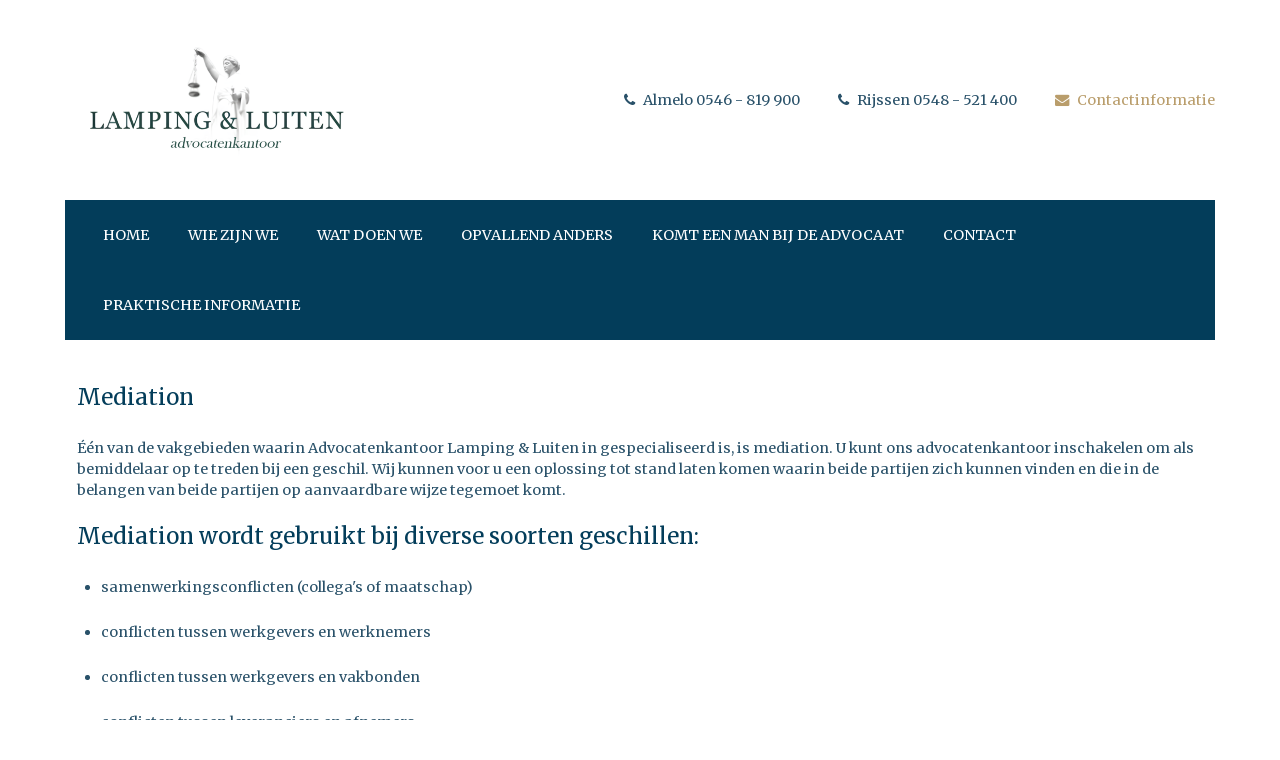

--- FILE ---
content_type: text/html; charset=utf-8
request_url: https://lamping-luiten.nl/mediation.html
body_size: 8221
content:
                                <!DOCTYPE html>
<html lang="nl-NL" dir="ltr">
        <head>
    
            <meta name="viewport" content="width=device-width, initial-scale=1.0">
        <meta http-equiv="X-UA-Compatible" content="IE=edge" />
        

        
            
         <meta charset="utf-8">
	<meta name="author" content="Super User">
	<meta name="description" content="Lamping &amp; Luiten advocaten">
	<meta name="generator" content="Joomla! - Open Source Content Management">
	<title>Mediation</title>
	<link href="/favicon.ico" rel="icon" type="image/vnd.microsoft.icon">

    <link href="/media/vendor/joomla-custom-elements/css/joomla-alert.min.css?0.4.1" rel="stylesheet">
	<link href="/plugins/system/jce/css/content.css?badb4208be409b1335b815dde676300e" rel="stylesheet">
	<link href="/templates/it_lawyer/uikit/css/uikit.min.css" rel="stylesheet">
	<link href="/media/gantry5/engines/nucleus/css-compiled/nucleus.css" rel="stylesheet">
	<link href="/templates/it_lawyer/custom/css-compiled/lawyer_9.css" rel="stylesheet">
	<link href="/media/gantry5/engines/nucleus/css-compiled/bootstrap5.css" rel="stylesheet">
	<link href="/media/system/css/joomla-fontawesome.min.css" rel="stylesheet">
	<link href="/media/gantry5/assets/css/font-awesome.min.css" rel="stylesheet">
	<link href="/templates/it_lawyer/custom/css-compiled/lawyer-joomla_9.css" rel="stylesheet">
	<link href="/templates/it_lawyer/custom/css-compiled/custom_9.css" rel="stylesheet">
	<link href="/plugins/system/cookiespolicynotificationbar/assets/css/cpnb-style.min.css" rel="stylesheet" media="all">
	<style>
                            #g-extension .YTPOverlay {
                    background-color: rgba(3, 61, 90, 0.6);
                }
                    </style>
	<style>

/* BEGIN: Cookies Policy Notification Bar - J! system plugin (Powered by: Web357.com) */
.cpnb-outer { border-color: rgba(32, 34, 38, 1); }
.cpnb-outer.cpnb-div-position-top { border-bottom-width: 1px; }
.cpnb-outer.cpnb-div-position-bottom { border-top-width: 1px; }
.cpnb-outer.cpnb-div-position-top-left, .cpnb-outer.cpnb-div-position-top-right, .cpnb-outer.cpnb-div-position-bottom-left, .cpnb-outer.cpnb-div-position-bottom-right { border-width: 1px; }
.cpnb-message { color: #F1F1F3; }
.cpnb-message a { color: #FFF }
.cpnb-button, .cpnb-button-ok, .cpnb-m-enableAllButton { -webkit-border-radius: 4px; -moz-border-radius: 4px; border-radius: 4px; font-size: 12px; color: #fff; background-color: rgba(59, 137, 199, 1); }
.cpnb-button:hover, .cpnb-button:focus, .cpnb-button-ok:hover, .cpnb-button-ok:focus, .cpnb-m-enableAllButton:hover, .cpnb-m-enableAllButton:focus { color: #fff; background-color: rgba(49, 118, 175, 1); }
.cpnb-button-decline, .cpnb-button-delete, .cpnb-button-decline-modal, .cpnb-m-DeclineAllButton { color: #fff; background-color: rgba(119, 31, 31, 1); }
.cpnb-button-decline:hover, .cpnb-button-decline:focus, .cpnb-button-delete:hover, .cpnb-button-delete:focus, .cpnb-button-decline-modal:hover, .cpnb-button-decline-modal:focus, .cpnb-m-DeclineAllButton:hover, .cpnb-m-DeclineAllButton:focus { color: #fff; background-color: rgba(175, 38, 20, 1); }
.cpnb-button-cancel, .cpnb-button-reload, .cpnb-button-cancel-modal { color: #fff; background-color: rgba(90, 90, 90, 1); }
.cpnb-button-cancel:hover, .cpnb-button-cancel:focus, .cpnb-button-reload:hover, .cpnb-button-reload:focus, .cpnb-button-cancel-modal:hover, .cpnb-button-cancel-modal:focus { color: #fff; background-color: rgba(54, 54, 54, 1); }
.cpnb-button-settings, .cpnb-button-settings-modal { color: #fff; background-color: rgba(90, 90, 90, 1); }
.cpnb-button-settings:hover, .cpnb-button-settings:focus, .cpnb-button-settings-modal:hover, .cpnb-button-settings-modal:focus { color: #fff; background-color: rgba(54, 54, 54, 1); }
.cpnb-button-more-default, .cpnb-button-more-modal { color: #fff; background-color: rgba(123, 138, 139, 1); }
.cpnb-button-more-default:hover, .cpnb-button-more-modal:hover, .cpnb-button-more-default:focus, .cpnb-button-more-modal:focus { color: #fff; background-color: rgba(105, 118, 119, 1); }
.cpnb-m-SaveChangesButton { color: #fff; background-color: rgba(133, 199, 136, 1); }
.cpnb-m-SaveChangesButton:hover, .cpnb-m-SaveChangesButton:focus { color: #fff; background-color: rgba(96, 153, 100, 1); }
@media only screen and (max-width: 600px) {
.cpnb-left-menu-toggle::after, .cpnb-left-menu-toggle-button {
content: "Categories";
}
}
/* END: Cookies Policy Notification Bar - J! system plugin (Powered by: Web357.com) */
</style>

    <script src="/media/vendor/jquery/js/jquery.min.js?3.7.1"></script>
	<script src="/media/legacy/js/jquery-noconflict.min.js?504da4"></script>
	<script type="application/json" class="joomla-script-options new">{"joomla.jtext":{"ERROR":"Fout","MESSAGE":"Bericht","NOTICE":"Opmerking","WARNING":"Waarschuwing","JCLOSE":"Close","JOK":"OK","JOPEN":"Open"},"system.paths":{"root":"","rootFull":"https:\/\/lamping-luiten.nl\/","base":"","baseFull":"https:\/\/lamping-luiten.nl\/"},"csrf.token":"643f9442972e3333465e51c68588cdf3"}</script>
	<script src="/media/system/js/core.min.js?a3d8f8"></script>
	<script src="/media/system/js/messages.min.js?9a4811" type="module"></script>
	<script src="/plugins/system/cookiespolicynotificationbar/assets/js/cookies-policy-notification-bar.min.js"></script>
	<script type="application/ld+json">{"@context":"https://schema.org","@graph":[{"@type":"Organization","@id":"https://lamping-luiten.nl/#/schema/Organization/base","name":"Lamping & Luiten advocaten","url":"https://lamping-luiten.nl/"},{"@type":"WebSite","@id":"https://lamping-luiten.nl/#/schema/WebSite/base","url":"https://lamping-luiten.nl/","name":"Lamping & Luiten advocaten","publisher":{"@id":"https://lamping-luiten.nl/#/schema/Organization/base"}},{"@type":"WebPage","@id":"https://lamping-luiten.nl/#/schema/WebPage/base","url":"https://lamping-luiten.nl/mediation.html","name":"Mediation","description":"Lamping & Luiten advocaten","isPartOf":{"@id":"https://lamping-luiten.nl/#/schema/WebSite/base"},"about":{"@id":"https://lamping-luiten.nl/#/schema/Organization/base"},"inLanguage":"nl-NL"},{"@type":"Article","@id":"https://lamping-luiten.nl/#/schema/com_content/article/23","name":"Mediation","headline":"Mediation","inLanguage":"nl-NL","isPartOf":{"@id":"https://lamping-luiten.nl/#/schema/WebPage/base"}}]}</script>
	<script>

// BEGIN: Cookies Policy Notification Bar - J! system plugin (Powered by: Web357.com)
var cpnb_config = {"w357_joomla_caching":1,"w357_position":"bottom","w357_show_close_x_icon":"1","w357_hide_after_time":"yes","w357_duration":"60","w357_animate_duration":"1000","w357_limit":"0","w357_message":"Wij gebruiken cookies om uw ervaring met onze website te verbeteren. Door deze website te gebruiken gaat u akkoord met het gebruik van cookies.","w357_display_ok_btn":"1","w357_buttonText":"Ok, ik heb het begrepen.","w357_display_decline_btn":"1","w357_buttonDeclineText":"Afwijzen","w357_display_cancel_btn":"0","w357_buttonCancelText":"Annuleer","w357_display_settings_btn":0,"w357_buttonSettingsText":"Instellingen","w357_buttonMoreText":"Meer info","w357_buttonMoreLink":"","w357_display_more_info_btn":"1","w357_fontColor":"#F1F1F3","w357_linkColor":"#FFF","w357_fontSize":"12px","w357_backgroundColor":"rgba(50, 58, 69, 1)","w357_borderWidth":"1","w357_body_cover":"1","w357_overlay_state":"0","w357_overlay_color":"rgba(10, 10, 10, 0.3)","w357_height":"auto","w357_cookie_name":"cookiesDirective","w357_link_target":"_self","w357_popup_width":"800","w357_popup_height":"600","w357_customText":"\u003Ch1\u003ECookiesbeleid\u003C\/h1\u003E\u003Chr\u003E\u003Ch3\u003EAlgemeen gebruik\u003C\/h3\u003E\u003Cp\u003EWij gebruiken cookies, tracking pixels en aanverwante technologie op onze website. Cookies zijn kleine data bestanden welke door ons platform geplaatst worden en op uw apparaat opgeslagen worden. Onze website plaatst cookies van derden voor een verscheidenheid aan doeleinden waaronder voor de werking en personalisatie van de website. Cookies kunnen ook gebruikt worden om te tracken hoe u de website gebruikt om advertenties aan u te tonen op andere websites.\u003C\/p\u003E\u003Ch3\u003EDerde partijen\u003C\/h3\u003E\u003Cp\u003EOnze website maakt gebruik van verschillende diensten. Door het gebruik van onze website, kunnen deze diensten geanonimiseerde cookies in de browser van de bezoeker plaatsen en zouden zij hun eigen cookies in het cookie bestand van de bezoeker kunnen plaatsen. Sommige van deze diensten omvatten, maar zijn niet beperkt tot: Google, Facebook, Twitter, Adroll, MailChimp, Sucuri, Intercom en andere sociale netwerken, advertentie agentschappen, beveiligings firewalls, statistiek bedrijven en serviceproviders. Deze diensten kunnen mogelijk ook anonieme identifiers verzamelen als IP-adres, HTTP-verwijzer, Unieke apparaat Identifier en andere niet-persoonlijke identificeerbare informatie en server logs.\u003C\/p\u003E\u003Chr\u003E","w357_more_info_btn_type":"custom_text","w357_blockCookies":"1","w357_autoAcceptAfterScrolling":"0","w357_numOfScrolledPixelsBeforeAutoAccept":"300","w357_reloadPageAfterAccept":"0","w357_enableConfirmationAlerts":"0","w357_enableConfirmationAlertsForAcceptBtn":0,"w357_enableConfirmationAlertsForDeclineBtn":0,"w357_enableConfirmationAlertsForDeleteBtn":0,"w357_confirm_allow_msg":"Door deze actie uit te voeren zullen alle ingestelde cookies voor deze website ingeschakeld worden. Weet u zeker dat u alle cookies voor deze website wilt inschakelen?","w357_confirm_delete_msg":"Door deze actie uit te voeren zullen alle ingestelde cookies voor deze website uitgeschakeld en verwijderd worden in uw browser. Weet u zeker dat u alle cookies voor deze website wilt uitschakelen en verwijderen in uw browser?","w357_show_in_iframes":"0","w357_shortcode_is_enabled_on_this_page":0,"w357_base_url":"https:\/\/lamping-luiten.nl\/","w357_current_url":"https:\/\/lamping-luiten.nl\/mediation.html","w357_always_display":"0","w357_show_notification_bar":true,"w357_expiration_cookieSettings":"365","w357_expiration_cookieAccept":"365","w357_expiration_cookieDecline":"180","w357_expiration_cookieCancel":"3","w357_accept_button_class_notification_bar":"cpnb-accept-btn","w357_decline_button_class_notification_bar":"cpnb-decline-btn","w357_cancel_button_class_notification_bar":"cpnb-cancel-btn","w357_settings_button_class_notification_bar":"cpnb-settings-btn","w357_moreinfo_button_class_notification_bar":"cpnb-moreinfo-btn","w357_accept_button_class_notification_bar_modal_window":"cpnb-accept-btn-m","w357_decline_button_class_notification_bar_modal_window":"cpnb-decline-btn-m","w357_save_button_class_notification_bar_modal_window":"cpnb-save-btn-m","w357_buttons_ordering":"[\u0022ok\u0022,\u0022decline\u0022,\u0022cancel\u0022,\u0022settings\u0022,\u0022moreinfo\u0022]"};
// END: Cookies Policy Notification Bar - J! system plugin (Powered by: Web357.com)
</script>
	<script>

// BEGIN: Cookies Policy Notification Bar - J! system plugin (Powered by: Web357.com)
var cpnb_cookiesCategories = {"cookie_categories_group0":{"cookie_category_id":"required-cookies","cookie_category_name":"Required Cookies","cookie_category_description":"The Required or Functional cookies relate to the functionality of our websites and allow us to improve the service we offer to you through our websites, for example by allowing you to carry information across pages of our website to avoid you having to re-enter information, or by recognizing your preferences when you return to our website.","cookie_category_checked_by_default":"2","cookie_category_status":"1"},"cookie_categories_group1":{"cookie_category_id":"analytical-cookies","cookie_category_name":"Analytical Cookies","cookie_category_description":"Analytical cookies allow us to recognize and to count the number of visitors to our website, to see how visitors move around the website when they are using it and to record which content viewers view and are interested in. This helps us to determine how frequently particular pages and advertisements are visited and to determine the most popular areas of our website. This helps us to improve the service which we offer to you by helping us make sure our users are finding the information they are looking for, by providing anonymized demographic data to third parties in order to target advertising more appropriately to you, and by tracking the success of advertising campaigns on our website.","cookie_category_checked_by_default":"1","cookie_category_status":"1"},"cookie_categories_group2":{"cookie_category_id":"social-media-cookies","cookie_category_name":"Social Media","cookie_category_description":"These cookies allow you to share Website content with social media platforms (e.g., Facebook, Twitter, Instagram). We have no control over these cookies as they are set by the social media platforms themselves.","cookie_category_checked_by_default":"1","cookie_category_status":"1"},"cookie_categories_group3":{"cookie_category_id":"targeted-advertising-cookies","cookie_category_name":"Targeted Advertising Cookies","cookie_category_description":"Advertising and targeting cookies are used to deliver advertisements more relevant to you, but can also limit the number of times you see an advertisement and be used to chart the effectiveness of an ad campaign by tracking users’ clicks. They can also provide security in transactions. They are usually placed by third-party advertising networks with a website operator’s permission but can be placed by the operator themselves. They can remember that you have visited a website, and this information can be shared with other organizations, including other advertisers. They cannot determine who you are though, as the data collected is never linked to your profile.","cookie_category_checked_by_default":"1","cookie_category_status":"1"}};
// END: Cookies Policy Notification Bar - J! system plugin (Powered by: Web357.com)
</script>
	<script>

// BEGIN: Cookies Policy Notification Bar - J! system plugin (Powered by: Web357.com)
var cpnb_manager = {"w357_m_modalState":"0","w357_m_floatButtonState":"1","w357_m_floatButtonPosition":"bottom_left","w357_m_HashLink":"cookies","w357_m_modal_menuItemSelectedBgColor":"rgba(200, 200, 200, 1)","w357_m_saveChangesButtonColorAfterChange":"rgba(13, 92, 45, 1)","w357_m_floatButtonIconSrc":"https:\/\/lamping-luiten.nl\/plugins\/system\/cookiespolicynotificationbar\/assets\/icons\/cpnb-cookies-manager-icon-1-64x64.png","w357_m_FloatButtonIconType":"image","w357_m_FloatButtonIconFontAwesomeName":"fas fa-cookie-bite","w357_m_FloatButtonIconFontAwesomeSize":"fa-lg","w357_m_FloatButtonIconFontAwesomeColor":"rgba(61, 47, 44, 0.84)","w357_m_FloatButtonIconUikitName":"cog","w357_m_FloatButtonIconUikitSize":"1","w357_m_FloatButtonIconUikitColor":"rgba(61, 47, 44, 0.84)","w357_m_floatButtonText":"Cookies Manager","w357_m_modalHeadingText":"Geavanceerde cookie-instellingen","w357_m_checkboxText":"Geactiveerd","w357_m_lockedText":"(Vergrendeld)","w357_m_EnableAllButtonText":"Sta Alle Cookies toe","w357_m_DeclineAllButtonText":"Alle Cookies Afwijzen","w357_m_SaveChangesButtonText":"Instellingen Opslaan","w357_m_confirmationAlertRequiredCookies":"Deze cookies zijn strikt noodzakelijk voor deze website. U kunt deze categorie cookies niet uitschakelen. Dank u voor uw begrip!"};
// END: Cookies Policy Notification Bar - J! system plugin (Powered by: Web357.com)
</script>

    
                
</head>

    <body class="gantry site com_content view-article no-layout no-task dir-ltr itemid-131 outline-9 g-offcanvas-left g-default g-style-preset1">
        
                    

        <div id="g-offcanvas"  data-g-offcanvas-swipe="0" data-g-offcanvas-css3="1">
                        <div class="g-grid">                        

        <div class="g-block size-100">
             <div id="mobile-menu-8307-particle" class="g-content g-particle">            <div id="g-mobilemenu-container" data-g-menu-breakpoint="60rem"></div>
            </div>
        </div>
            </div>
    </div>
        <div id="g-page-surround">
            <div class="g-offcanvas-hide g-offcanvas-toggle" role="navigation" data-offcanvas-toggle aria-controls="g-offcanvas" aria-expanded="false"><i class="fa fa-fw fa-bars"></i></div>                        

                                                        
                <header id="g-header">
                <div class="g-container">                                <div class="g-grid">                        

        <div class="g-block size-30">
             <div id="logo-6391-particle" class="g-content g-particle">            <a href="/" title="Lawyer" rel="home" class="g-logo ">
            <img src="/templates/it_lawyer/custom/images/lampingluitenlogoSmall.png" alt="Lawyer" />
    </a>
            </div>
        </div>
                    

        <div class="g-block size-70">
             <div class="g-content">
                                    <div id="module-contacts-93-particle" class="g-particle"><div class="g-contacts style1 horizontal" >
                                        
        
        
                    <div class="g-contacts-item" >
                
                
                                    <span class="g-contacts-icon fa fa-phone"></span>
                
                                    <span class="g-contact-title">Almelo</span>
                
                                    <span class="g-contact-value">0546 - 819 900</span>
                                    
                
                            </div>
                
                    
        
        
                    <div class="g-contacts-item" >
                
                
                                    <span class="g-contacts-icon fa fa-phone"></span>
                
                                    <span class="g-contact-title">Rijssen</span>
                
                                    <span class="g-contact-value">0548 - 521 400</span>
                                    
                
                            </div>
                
                    
        
        
                    <div class="g-contacts-item" >
                
                                    <a target="_parent" href="/index.php/contact">
                
                                    <span class="g-contacts-icon fa fa-envelope"></span>
                
                                    <span class="g-contact-title">Contactinformatie</span>
                
                                    
                                    </a>
                
                            </div>
                
    
            </div></div>
            
        </div>
        </div>
            </div>
            </div>
        
    </header>
                                                    
                <section id="g-navigation" data-uk-sticky="&#x7B;media&#x3A;768&#x7D;">
                <div class="g-container">                                <div class="g-grid">                        

        <div class="g-block size-100">
             <div id="menu-6643-particle" class="g-content g-particle">            <nav class="g-main-nav" data-g-mobile-target data-g-hover-expand="true">
        <ul class="g-toplevel">
                                                                                                                
        
                
        
                
        
        <li class="g-menu-item g-menu-item-type-component g-menu-item-101 g-standard  ">
                            <a class="g-menu-item-container" href="/">
                                                                <span class="g-menu-item-content">
                                    <span class="g-menu-item-title">Home</span>
            
                    </span>
                                                </a>
                                </li>
    
                                                                                                
        
                
        
                
        
        <li class="g-menu-item g-menu-item-type-component g-menu-item-102 g-standard  ">
                            <a class="g-menu-item-container" href="/wie-zijn-we.html">
                                                                <span class="g-menu-item-content">
                                    <span class="g-menu-item-title">Wie zijn we</span>
            
                    </span>
                                                </a>
                                </li>
    
                                                                                                
        
                
        
                
        
        <li class="g-menu-item g-menu-item-type-component g-menu-item-103 g-standard  ">
                            <a class="g-menu-item-container" href="/wat-doen-we.html">
                                                                <span class="g-menu-item-content">
                                    <span class="g-menu-item-title">Wat doen we</span>
            
                    </span>
                                                </a>
                                </li>
    
                                                                                                
        
                
        
                
        
        <li class="g-menu-item g-menu-item-type-component g-menu-item-104 g-standard  ">
                            <a class="g-menu-item-container" href="/opvallend-anders.html">
                                                                <span class="g-menu-item-content">
                                    <span class="g-menu-item-title">Opvallend anders</span>
            
                    </span>
                                                </a>
                                </li>
    
                                                                                                
        
                
        
                
        
        <li class="g-menu-item g-menu-item-type-component g-menu-item-105 g-standard  ">
                            <a class="g-menu-item-container" href="/komt-een-man-bij-de-advocaat.html">
                                                                <span class="g-menu-item-content">
                                    <span class="g-menu-item-title">Komt een man bij de advocaat</span>
            
                    </span>
                                                </a>
                                </li>
    
                                                                                                
        
                
        
                
        
        <li class="g-menu-item g-menu-item-type-component g-menu-item-106 g-standard  ">
                            <a class="g-menu-item-container" href="/contact.html">
                                                                <span class="g-menu-item-content">
                                    <span class="g-menu-item-title">Contact</span>
            
                    </span>
                                                </a>
                                </li>
    
                                                                                                
        
                
        
                
        
        <li class="g-menu-item g-menu-item-type-component g-menu-item-217 g-standard  ">
                            <a class="g-menu-item-container" href="/praktische-informatie.html">
                                                                <span class="g-menu-item-content">
                                    <span class="g-menu-item-title">Praktische informatie</span>
            
                    </span>
                                                </a>
                                </li>
    
    
        </ul>
    </nav>
            </div>
        </div>
            </div>
            </div>
        
    </section>
                                                    
                <section id="g-system-messages">
                <div class="g-container">                                <div class="g-grid">                        

        <div class="g-block size-100">
             <div class="g-system-messages">
                                            <div id="system-message-container" aria-live="polite"></div>

            
    </div>
        </div>
            </div>
            </div>
        
    </section>
                                    
                                
                
    
                <section id="g-container-main" class="g-wrapper">
                <div class="g-container">                    <div class="g-grid">                        

        <div class="g-block size-100">
             <section id="g-mainbody">
                                        <div class="g-grid">                        

        <div class="g-block size-100">
             <div class="g-content">
                                                            <div class="platform-content container"><div class="row"><div class="col"><div class="com-content-article item-page">
    <meta itemprop="inLanguage" content="nl-NL">
    
    
        <div class="page-header">
        <h1>
            Mediation        </h1>
                            </div>
        
        
    
    
        
                                                <div class="com-content-article__body">
        <p>Één van de vakgebieden waarin Advocatenkantoor Lamping &amp; Luiten in gespecialiseerd is, is mediation. U kunt ons advocatenkantoor inschakelen om als bemiddelaar op te treden bij een geschil. Wij kunnen voor u&nbsp;een oplossing tot stand laten komen waarin beide partijen zich kunnen vinden en die in de belangen van beide partijen op aanvaardbare wijze tegemoet komt.</p>
<h2>Mediation wordt gebruikt bij diverse soorten geschillen:</h2>
<ul>
<li>
<p>samenwerkingsconflicten (collega's of maatschap)</p>
</li>
<li>conflicten tussen werkgevers en werknemers</li>
<li>
<p>conflicten tussen werkgevers en vakbonden</p>
</li>
<li>conflicten tussen leveranciers en afnemers</li>
<li>
<p>andere zakelijke geschillen</p>
</li>
<li>conflicten tussen vrienden, collega's of kennissen</li>
<li>
<p>Familieconflicten, echtscheiding, omgangsregeling, erfenis</p>
</li>
<li>Arbeidsconflicten</li>
</ul>
<p>&nbsp;</p>
<p>Neem voor meer informatie<a href="https://www.lamping-luiten.nl/Contact">&nbsp;contact&nbsp;</a>op met&nbsp;één van ons advocatenkantoor in Rijssen of Almelo.</p>
<h2>Onze advocaten</h2>
<p><a href="https://www.lamping-luiten.nl/Mediation-Almelo">Mediation advocaat in Almelo</a></p>
<p><a href="https://www.lamping-luiten.nl/Mediation-Rijssen">Mediation advocaat in Rijssen</a></p>     </div>

        
        
<nav class="pagenavigation" aria-label="Page Navigation">
    <span class="pagination ms-0">
                <a class="btn btn-sm btn-secondary previous" href="/arbeidsrecht.html" rel="prev">
            <span class="visually-hidden">
                Vorig artikel: Arbeidsrecht            </span>
            <span class="icon-chevron-left" aria-hidden="true"></span> <span aria-hidden="true">Vorige</span>            </a>
                    <a class="btn btn-sm btn-secondary next" href="/strafrecht.html" rel="next">
            <span class="visually-hidden">
                Volgende artikel: Strafrecht            </span>
            <span aria-hidden="true">Volgende</span> <span class="icon-chevron-right" aria-hidden="true"></span>            </a>
        </span>
</nav>
                                        </div></div></div></div>
    
            
    </div>
        </div>
            </div>
            
    </section>
        </div>
            </div>
    </div>
        
    </section>
    
                                                    
                <footer id="g-footer">
                <div class="g-container">                                <div class="g-grid">                        

        <div class="g-block size-100 box3">
             <div class="g-content">
                                    <div id="module-menu-98-particle" class="g-particle"><nav class="g-main-nav" data-g-mobile-target data-g-hover-expand="true">
        <ul class="g-toplevel">
                                                                                                                
        
                
        
                
        
        <li class="g-menu-item g-menu-item-type-component g-menu-item-128 g-standard  " title="Advocatenkantoor">
                            <a class="g-menu-item-container" href="/voetmenu.html">
                                                <i class="fa fa-circle-o" aria-hidden="true"></i>
                                                    <span class="g-menu-item-content">
                                    <span class="g-menu-item-title">Advocatenkantoor</span>
            
                    </span>
                                                </a>
                                </li>
    
                                                                                                
        
                
        
                
        
        <li class="g-menu-item g-menu-item-type-component g-menu-item-129 g-standard  " title="Personen en familierecht">
                            <a class="g-menu-item-container" href="/personen-en-familierecht.html">
                                                <i class="fa fa-circle-o" aria-hidden="true"></i>
                                                    <span class="g-menu-item-content">
                                    <span class="g-menu-item-title">Personen en familierecht</span>
            
                    </span>
                                                </a>
                                </li>
    
                                                                                                
        
                
        
                
        
        <li class="g-menu-item g-menu-item-type-component g-menu-item-130 g-standard  " title="Strafrecht">
                            <a class="g-menu-item-container" href="/strafrecht.html">
                                                <i class="fa fa-circle-o" aria-hidden="true"></i>
                                                    <span class="g-menu-item-content">
                                    <span class="g-menu-item-title">Strafrecht</span>
            
                    </span>
                                                </a>
                                </li>
    
                                                                                                
        
                
        
                
        
        <li class="g-menu-item g-menu-item-type-component g-menu-item-131 active g-standard  " title="Mediation">
                            <a class="g-menu-item-container" href="/mediation.html">
                                                <i class="fa fa-circle-o" aria-hidden="true"></i>
                                                    <span class="g-menu-item-content">
                                    <span class="g-menu-item-title">Mediation</span>
            
                    </span>
                                                </a>
                                </li>
    
                                                                                                
        
                
        
                
        
        <li class="g-menu-item g-menu-item-type-component g-menu-item-132 g-standard  " title="Arbeidsrecht">
                            <a class="g-menu-item-container" href="/arbeidsrecht.html">
                                                <i class="fa fa-circle-o" aria-hidden="true"></i>
                                                    <span class="g-menu-item-content">
                                    <span class="g-menu-item-title">Arbeidsrecht</span>
            
                    </span>
                                                </a>
                                </li>
    
                                                                                                
        
                
        
                
        
        <li class="g-menu-item g-menu-item-type-component g-menu-item-133 g-standard  " title="Verkeersrecht">
                            <a class="g-menu-item-container" href="/verkeersrecht.html">
                                                <i class="fa fa-circle-o" aria-hidden="true"></i>
                                                    <span class="g-menu-item-content">
                                    <span class="g-menu-item-title">Verkeersrecht</span>
            
                    </span>
                                                </a>
                                </li>
    
                                                                                                
        
                
        
                
        
        <li class="g-menu-item g-menu-item-type-component g-menu-item-134 g-standard  " title="Ontslag">
                            <a class="g-menu-item-container" href="/ontslag.html">
                                                <i class="fa fa-circle-o" aria-hidden="true"></i>
                                                    <span class="g-menu-item-content">
                                    <span class="g-menu-item-title">Ontslag</span>
            
                    </span>
                                                </a>
                                </li>
    
                                                                                                
        
                
        
                
        
        <li class="g-menu-item g-menu-item-type-component g-menu-item-135 g-standard  " title="Echtscheiding">
                            <a class="g-menu-item-container" href="/echtscheiding.html">
                                                <i class="fa fa-circle-o" aria-hidden="true"></i>
                                                    <span class="g-menu-item-content">
                                    <span class="g-menu-item-title">Echtscheiding</span>
            
                    </span>
                                                </a>
                                </li>
    
    
        </ul>
    </nav></div>
            
        </div>
        </div>
            </div>
            </div>
        
    </footer>
                                                    
                <section id="g-copyright">
                <div class="g-container">                                <div class="g-grid">                        

        <div class="g-block size-100">
             <div class="g-content">
                                    <div class="platform-content"><div id="mod-custom95" class="mod-custom custom">
    <p><br />Copyright&nbsp;© 2025 advocatenkantoor Lamping &amp; Luiten&nbsp;<br /><a href="/component/users/login.html?Itemid=101">Inloggen</a>&nbsp;| Disclaimer | Implementatie:&nbsp;<a href="http://www.microcenter.nl/" target="_blank" rel="noopener noreferrer" title="Ga naar de website van Microcenter, ICT voor het MKB">Microcenter B.V</a>.</p></div></div>
            
        </div>
        </div>
            </div>
            </div>
        
    </section>
                                                    
                <section id="g-to-top">
                <div class="g-container">                                <div class="g-grid">                        

        <div class="g-block size-100">
             <div id="totop-7314-particle" class="g-content g-particle">            <div class=" g-particle">
    <div class="g-totop style1">
        <a href="#" id="g-totop-button" rel="nofollow" data-uk-smooth-scroll aria-label="Back To Top">
            <i class="fa fa-angle-up"></i>                    </a>
    </div>
</div>
            </div>
        </div>
            </div>
            </div>
        
    </section>
                                
                        

        </div>
                    

                        <script type="text/javascript" src="/media/gantry5/assets/js/main.js"></script>
    <script type="text/javascript" src="/templates/it_lawyer/uikit/js/uikit.min.js"></script>
    <script type="text/javascript">
		(function($) {
			$(document).ready(function() {
				$(window).scroll(function() {
					if ($(document).scrollTop() < 500 || $(window).width() < 767) {
				        $('#g-totop-button').removeClass('totopfixed');

				    } else {
				        $('#g-totop-button').addClass('totopfixed');

				    }
				});
			});
		})(jQuery);
	</script>
    <script type="text/javascript" src="/templates/it_lawyer/js/template.js"></script>
    <script type="text/javascript" src="/templates/it_lawyer/js/scrollReveal.min.js"></script>
    <script type="text/javascript">
			window.sr = new scrollReveal({ mobile: false });
		</script>
    <script type="text/javascript" src="/templates/it_lawyer/js/video-background.min.js"></script>
    <script type="text/javascript">
                            jQuery(function($) {
                    if( $('#g-extension').length ) {
                        var data = "{containment:'#g-extension', videoURL: 'jXNvjlXfdqM', mute: true, vol: 50, startAt: 0, stopAt: 0, loop: 999, quality: 'default', opacity: '1', autoPlay: true, stopMovieOnBlur: false, showControls: false, showYTLogo: false}";
                        var $div = $('<div />').appendTo('body');
                        $div.attr('class', 'g-video-container');
                        $div.attr('data-property',data);
                        $(".g-video-container").YTPlayer();
                    }
                });
                    </script>
    

    

        
    </body>
</html>


--- FILE ---
content_type: text/css
request_url: https://lamping-luiten.nl/templates/it_lawyer/custom/css-compiled/lawyer_9.css
body_size: 33604
content:
/*c0e02e137e0a04581e691c8d824b9436*/
@import url('//fonts.googleapis.com/css?family=Merriweather:300,300italic,700,700italic,400,400italic');
/* line 2, media/gantry5/engines/nucleus/scss/nucleus/mixins/_nav.scss */
/* line 12, media/gantry5/engines/nucleus/scss/nucleus/mixins/_nav.scss */
/* line 2, media/gantry5/engines/nucleus/scss/nucleus/mixins/_utilities.scss */
/* line 9, media/gantry5/engines/nucleus/scss/nucleus/mixins/_utilities.scss */
/* line 2, media/gantry5/engines/nucleus/scss/nucleus/theme/_flex.scss */
.g-content {
  margin: 0.625rem;
  padding: 0.938rem;
}
/* line 6, media/gantry5/engines/nucleus/scss/nucleus/theme/_flex.scss */
.g-flushed .g-content {
  margin: 0;
  padding: 0;
}
/* line 2, media/gantry5/engines/nucleus/scss/nucleus/theme/_typography.scss */
body {
  font-size: 1rem;
  line-height: 1.5;
}
/* line 8, media/gantry5/engines/nucleus/scss/nucleus/theme/_typography.scss */
h1 {
  font-size: 2.25rem;
}
/* line 12, media/gantry5/engines/nucleus/scss/nucleus/theme/_typography.scss */
h2 {
  font-size: 1.89rem;
}
/* line 16, media/gantry5/engines/nucleus/scss/nucleus/theme/_typography.scss */
h3 {
  font-size: 1.62rem;
}
/* line 20, media/gantry5/engines/nucleus/scss/nucleus/theme/_typography.scss */
h4 {
  font-size: 1.215rem;
}
/* line 24, media/gantry5/engines/nucleus/scss/nucleus/theme/_typography.scss */
h5 {
  font-size: 0.9rem;
}
/* line 28, media/gantry5/engines/nucleus/scss/nucleus/theme/_typography.scss */
h6 {
  font-size: 0.81rem;
}
/* line 33, media/gantry5/engines/nucleus/scss/nucleus/theme/_typography.scss */
small {
  font-size: 0.875rem;
}
/* line 37, media/gantry5/engines/nucleus/scss/nucleus/theme/_typography.scss */
cite {
  font-size: 0.875rem;
}
/* line 41, media/gantry5/engines/nucleus/scss/nucleus/theme/_typography.scss */
sub, sup {
  font-size: 0.75rem;
}
/* line 46, media/gantry5/engines/nucleus/scss/nucleus/theme/_typography.scss */
code, kbd, pre, samp {
  font-size: 1rem;
  font-family: "Menlo", "Monaco", monospace;
}
/* line 1, media/gantry5/engines/nucleus/scss/nucleus/theme/_forms.scss */
textarea, select[multiple=multiple], input[type="color"], input[type="date"], input[type="datetime"], input[type="datetime-local"], input[type="email"], input[type="month"], input[type="number"], input[type="password"], input[type="search"], input[type="tel"], input[type="text"], input[type="time"], input[type="url"], input[type="week"], input:not([type]) {
  border-radius: 0.1875rem;
}
/* line 1, templates/it_lawyer/scss/lawyer/_core.scss */
body, #g-page-surround {
  color: #295169;
  background-color: #fff;
  -webkit-font-smoothing: antialiased;
  -moz-osx-font-smoothing: grayscale;
}
/* line 14, templates/it_lawyer/scss/lawyer/_core.scss */
#g-page-surround {
  box-shadow: 0 0 15px rgba(0, 0, 0, 0.4);
}
@media print {
  /* line 19, templates/it_lawyer/scss/lawyer/_core.scss */
  #g-page-surround {
    background: #fff !important;
    color: #000 !important;
  }
}
/* line 25, templates/it_lawyer/scss/lawyer/_core.scss */
a {
  color: #b99d6b;
  -webkit-transition: color 0.2s;
  -moz-transition: color 0.2s;
  transition: color 0.2s;
}
/* line 28, templates/it_lawyer/scss/lawyer/_core.scss */
a:hover {
  color: #927745;
}
/* line 33, templates/it_lawyer/scss/lawyer/_core.scss */
h1, h2, h3, h4, h5, h6, strong {
  color: #033d5a;
}
/* line 37, templates/it_lawyer/scss/lawyer/_core.scss */
.button, #g-page-surround .ui.button {
  display: inline-block;
  padding: 0.8rem 1.4rem;
  border-radius: 0;
  background: #b99d6b;
  color: #fff;
  border: 0;
  line-height: 1.5;
  font-size: 0.9rem;
  text-transform: uppercase;
  font-weight: normal;
  vertical-align: middle;
  text-shadow: none;
  box-shadow: none;
  text-align: center;
  -webkit-transition: background 0.2s;
  -moz-transition: background 0.2s;
  transition: background 0.2s;
}
/* line 53, templates/it_lawyer/scss/lawyer/_core.scss */
.button:hover, #g-page-surround .ui.button:hover {
  background: #033d5a;
  color: #fff;
}
/* line 57, templates/it_lawyer/scss/lawyer/_core.scss */
.button:active, #g-page-surround .ui.button:active, .button:focus, #g-page-surround .ui.button:focus {
  background: #033d5a;
  color: #fff;
}
/* line 61, templates/it_lawyer/scss/lawyer/_core.scss */
.button.dark, #g-page-surround .ui.button.dark {
  background: #033d5a;
}
/* line 63, templates/it_lawyer/scss/lawyer/_core.scss */
.button.dark:hover, #g-page-surround .ui.button.dark:hover, .button.dark:active, #g-page-surround .ui.button.dark:active, .button.dark:focus, #g-page-surround .ui.button.dark:focus {
  background: #b99d6b;
}
/* line 67, templates/it_lawyer/scss/lawyer/_core.scss */
.button.empty, #g-page-surround .ui.button.empty {
  background: none;
  border: 1px solid #b99d6b;
  color: #b99d6b;
  -webkit-transition: all 0.2s;
  -moz-transition: all 0.2s;
  transition: all 0.2s;
}
/* line 72, templates/it_lawyer/scss/lawyer/_core.scss */
.button.empty:hover, #g-page-surround .ui.button.empty:hover {
  color: #fff;
  background: #b99d6b;
}
/* line 79, templates/it_lawyer/scss/lawyer/_core.scss */
/* line 80, templates/it_lawyer/scss/lawyer/_core.scss */
.button.button-grey {
  background: #f5f5f5;
  color: #295169;
}
/* line 83, templates/it_lawyer/scss/lawyer/_core.scss */
.button.button-grey:hover {
  background: #e6e6e6;
}
/* line 87, templates/it_lawyer/scss/lawyer/_core.scss */
.button.button-green {
  background: #0ad1a0;
}
/* line 89, templates/it_lawyer/scss/lawyer/_core.scss */
.button.button-green:hover {
  background: #09b48a;
}
/* line 93, templates/it_lawyer/scss/lawyer/_core.scss */
.button.button-orange {
  background: #f86b35;
}
/* line 95, templates/it_lawyer/scss/lawyer/_core.scss */
.button.button-orange:hover {
  background: #e84608;
}
/* line 99, templates/it_lawyer/scss/lawyer/_core.scss */
.button.button-purple {
  background: #da4282;
}
/* line 101, templates/it_lawyer/scss/lawyer/_core.scss */
.button.button-purple:hover {
  background: #ba2464;
}
/* line 105, templates/it_lawyer/scss/lawyer/_core.scss */
.button.button-blue {
  background: #21c2f8;
}
/* line 107, templates/it_lawyer/scss/lawyer/_core.scss */
.button.button-blue:hover {
  background: #07a1d5;
}
/* line 111, templates/it_lawyer/scss/lawyer/_core.scss */
.button.button-xlarge {
  font-size: 1.4rem;
}
/* line 114, templates/it_lawyer/scss/lawyer/_core.scss */
.button.button-large {
  font-size: 1.2rem;
}
/* line 117, templates/it_lawyer/scss/lawyer/_core.scss */
.button.button-small {
  font-size: 0.8rem;
}
/* line 120, templates/it_lawyer/scss/lawyer/_core.scss */
.button.button-xsmall {
  font-size: 0.7rem;
}
/* line 123, templates/it_lawyer/scss/lawyer/_core.scss */
.button.button-block {
  display: block;
}
/* line 128, templates/it_lawyer/scss/lawyer/_core.scss */
.g-title {
  margin-top: -5px;
  margin-bottom: 30px;
  position: relative;
}
/* line 132, templates/it_lawyer/scss/lawyer/_core.scss */
.g-title:after {
  border-bottom: 1px solid #ddd;
  border-top: 1px solid #ddd;
  height: 5px;
  display: inline-block;
  content: "";
  width: 120px;
  vertical-align: middle;
  margin-left: 25px;
}
@media only all and (max-width: 47.99rem) {
  /* line 25, media/gantry5/engines/nucleus/scss/nucleus/mixins/_breakpoints.scss */
  .g-title:after {
    display: none;
  }
}
@media only all and (min-width: 48rem) and (max-width: 59.99rem) {
  /* line 13, media/gantry5/engines/nucleus/scss/nucleus/mixins/_breakpoints.scss */
  .g-title:after {
    width: 80px;
  }
}
/* line 150, templates/it_lawyer/scss/lawyer/_core.scss */
/* line 151, templates/it_lawyer/scss/lawyer/_core.scss */
/* line 152, templates/it_lawyer/scss/lawyer/_core.scss */
#g-offcanvas .g-title:before, .g-particle-intro .g-title:before, #g-offcanvas .g-title:after, .g-particle-intro .g-title:after {
  display: none;
}
/* line 158, templates/it_lawyer/scss/lawyer/_core.scss */
/* line 159, templates/it_lawyer/scss/lawyer/_core.scss */
#g-aside .g-title, #g-sidebar .g-title {
  font-size: 1.035rem;
  margin-top: 0;
  margin-bottom: 25px;
}
/* line 163, templates/it_lawyer/scss/lawyer/_core.scss */
#g-aside .g-title:before, #g-sidebar .g-title:before, #g-aside .g-title:after, #g-sidebar .g-title:after {
  width: 60px;
}
@media only all and (min-width: 48rem) and (max-width: 59.99rem) {
  #g-aside .g-title:before, #g-sidebar .g-title:before, #g-aside .g-title:after, #g-sidebar .g-title:after {
    display: none;
  }
}
/* line 170, templates/it_lawyer/scss/lawyer/_core.scss */
/* line 171, templates/it_lawyer/scss/lawyer/_core.scss */
/* line 172, templates/it_lawyer/scss/lawyer/_core.scss */
#g-aside .text-center .g-title:before, #g-sidebar .text-center .g-title:before, #g-aside .title-center .g-title:before, #g-sidebar .title-center .g-title:before, #g-aside .text-center .g-title:after, #g-sidebar .text-center .g-title:after, #g-aside .title-center .g-title:after, #g-sidebar .title-center .g-title:after {
  width: 40px;
}
/* line 177, templates/it_lawyer/scss/lawyer/_core.scss */
/* line 178, templates/it_lawyer/scss/lawyer/_core.scss */
#g-aside .g-content > div, #g-sidebar .g-content > div {
  margin-bottom: 50px;
}
/* line 180, templates/it_lawyer/scss/lawyer/_core.scss */
#g-aside .g-content > div:last-child, #g-sidebar .g-content > div:last-child {
  margin-bottom: 0;
}
/* line 188, templates/it_lawyer/scss/lawyer/_core.scss */
.border-bottom {
  border-bottom: 1px solid #e5e5e5;
}
/* line 192, templates/it_lawyer/scss/lawyer/_core.scss */
.border-top {
  border-top: 1px solid #e5e5e5;
}
/* line 196, templates/it_lawyer/scss/lawyer/_core.scss */
.g-logo {
  margin: 30px 0;
  display: inline-block;
}
/* line 198, templates/it_lawyer/scss/lawyer/_core.scss */
.g-logo > .g-content {
  margin-top: 0;
  margin-bottom: 0;
}
@media only all and (max-width: 47.99rem) {
  .g-logo {
    display: block;
    text-align: center;
  }
}
/* line 207, templates/it_lawyer/scss/lawyer/_core.scss */
.g-logo img {
  width: auto;
}
/* line 212, templates/it_lawyer/scss/lawyer/_core.scss */
.logo-large {
  display: inline-block;
}
/* line 217, templates/it_lawyer/scss/lawyer/_core.scss */
.g-gutter {
  margin-left: -0.938rem;
  margin-right: -0.938rem;
}
/* line 220, templates/it_lawyer/scss/lawyer/_core.scss */
.g-gutter .g-content {
  margin: 0;
  padding-top: 0;
  padding-bottom: 0;
}
/* line 228, templates/it_lawyer/scss/lawyer/_core.scss */
.fullwidth-section {
  padding: 0 !important;
}
/* line 230, templates/it_lawyer/scss/lawyer/_core.scss */
.fullwidth-section > .g-container {
  width: 100%;
}
/* line 233, templates/it_lawyer/scss/lawyer/_core.scss */
.fullwidth-section .g-content {
  padding: 0;
  margin: 0;
}
/* line 240, templates/it_lawyer/scss/lawyer/_core.scss */
.g-center-vertical {
  display: -webkit-box;
  display: -moz-box;
  display: box;
  display: -webkit-flex;
  display: -moz-flex;
  display: -ms-flexbox;
  display: flex;
  -webkit-box-align: center;
  -moz-box-align: center;
  box-align: center;
  -webkit-align-items: center;
  -moz-align-items: center;
  -ms-align-items: center;
  -o-align-items: center;
  align-items: center;
  -ms-flex-align: center;
}
/* line 246, templates/it_lawyer/scss/lawyer/_core.scss */
/* line 247, templates/it_lawyer/scss/lawyer/_core.scss */
.tooltip h1, .tooltip h2, .tooltip h3, .tooltip h4, .tooltip h5, .tooltip h6, .tooltip strong {
  color: #fff !important;
}
/* line 253, templates/it_lawyer/scss/lawyer/_core.scss */
.light-accent {
  color: #dacbb0;
}
/* line 258, templates/it_lawyer/scss/lawyer/_core.scss */
.mini-title {
  font-size: 1.035rem;
  color: #033d5a;
  font-family: "Merriweather";
  font-weight: 700;
  display: block;
  margin: 5px 0;
}
/* line 265, templates/it_lawyer/scss/lawyer/_core.scss */
.mini-title > i {
  margin-right: 10px !important;
}
/* line 271, templates/it_lawyer/scss/lawyer/_core.scss */
/* line 272, templates/it_lawyer/scss/lawyer/_core.scss */
/* line 273, templates/it_lawyer/scss/lawyer/_core.scss */
/* line 274, templates/it_lawyer/scss/lawyer/_core.scss */
.presets-demo .g-dropdown .g-menu-item-container:before {
  content: "";
  position: absolute;
  width: 20px;
  height: 20px;
  margin-top: -2px;
  border-radius: 3px;
  background: #000;
}
/* line 283, templates/it_lawyer/scss/lawyer/_core.scss */
.presets-demo .g-dropdown .g-menu-item-container .g-menu-item-content {
  margin-left: 30px;
}
/* line 287, templates/it_lawyer/scss/lawyer/_core.scss */
/* line 288, templates/it_lawyer/scss/lawyer/_core.scss */
/* line 289, templates/it_lawyer/scss/lawyer/_core.scss */
.presets-demo .g-dropdown .preset1 .g-menu-item-container:before {
  background: #b99d6b;
}
/* line 294, templates/it_lawyer/scss/lawyer/_core.scss */
/* line 295, templates/it_lawyer/scss/lawyer/_core.scss */
/* line 296, templates/it_lawyer/scss/lawyer/_core.scss */
.presets-demo .g-dropdown .preset2 .g-menu-item-container:before {
  background: #21c2f8;
}
/* line 301, templates/it_lawyer/scss/lawyer/_core.scss */
/* line 302, templates/it_lawyer/scss/lawyer/_core.scss */
/* line 303, templates/it_lawyer/scss/lawyer/_core.scss */
.presets-demo .g-dropdown .preset3 .g-menu-item-container:before {
  background: #0ad1a0;
}
/* line 308, templates/it_lawyer/scss/lawyer/_core.scss */
/* line 309, templates/it_lawyer/scss/lawyer/_core.scss */
/* line 310, templates/it_lawyer/scss/lawyer/_core.scss */
.presets-demo .g-dropdown .preset4 .g-menu-item-container:before {
  background: #f86b35;
}
/* line 315, templates/it_lawyer/scss/lawyer/_core.scss */
/* line 316, templates/it_lawyer/scss/lawyer/_core.scss */
/* line 317, templates/it_lawyer/scss/lawyer/_core.scss */
.presets-demo .g-dropdown .preset5 .g-menu-item-container:before {
  background: #da4282;
}
/* line 322, templates/it_lawyer/scss/lawyer/_core.scss */
/* line 323, templates/it_lawyer/scss/lawyer/_core.scss */
/* line 324, templates/it_lawyer/scss/lawyer/_core.scss */
.presets-demo .g-dropdown .preset6 .g-menu-item-container:before {
  background: #f0bb03;
}
/* line 332, templates/it_lawyer/scss/lawyer/_core.scss */
/* line 333, templates/it_lawyer/scss/lawyer/_core.scss */
/* line 334, templates/it_lawyer/scss/lawyer/_core.scss */
/* line 335, templates/it_lawyer/scss/lawyer/_core.scss */
/* line 336, templates/it_lawyer/scss/lawyer/_core.scss */
/* line 337, templates/it_lawyer/scss/lawyer/_core.scss */
#g-mobilemenu-container .presets-demo .g-dropdown .g-go-back .g-menu-item-container:before {
  content: "\f053";
  position: relative;
  width: 1.28571em;
  height: auto;
  margin-top: 0;
  border-radius: 0;
  background: none;
}
/* line 346, templates/it_lawyer/scss/lawyer/_core.scss */
#g-mobilemenu-container .presets-demo .g-dropdown .g-go-back .g-menu-item-container .g-menu-item-content {
  margin-left: 30px;
}
/* line 6, templates/it_lawyer/scss/lawyer/_typography.scss */
body {
  font-family: "Merriweather";
  font-weight: 400;
  font-size: 0.9rem;
}
/* line 12, templates/it_lawyer/scss/lawyer/_typography.scss */
h1, h2, h3, h4, h5, h6 {
  font-family: "Merriweather";
  font-weight: 500;
  margin-top: -5px;
}
/* line 18, templates/it_lawyer/scss/lawyer/_typography.scss */
h1 {
  font-size: 2.25rem;
}
/* line 21, templates/it_lawyer/scss/lawyer/_typography.scss */
h2 {
  font-size: 1.89rem;
}
/* line 24, templates/it_lawyer/scss/lawyer/_typography.scss */
h3 {
  font-size: 1.62rem;
}
/* line 27, templates/it_lawyer/scss/lawyer/_typography.scss */
h4 {
  font-size: 1.215rem;
}
/* line 30, templates/it_lawyer/scss/lawyer/_typography.scss */
h5 {
  font-size: 0.9rem;
}
/* line 33, templates/it_lawyer/scss/lawyer/_typography.scss */
h6 {
  font-size: 0.81rem;
}
/* line 37, templates/it_lawyer/scss/lawyer/_typography.scss */
.g-main-nav {
  font-family: "Merriweather";
  font-weight: 400;
  font-size: 0.9rem;
}
/* line 43, templates/it_lawyer/scss/lawyer/_typography.scss */
.g-main-nav .g-dropdown {
  font-size: 0.81rem;
}
/* line 47, templates/it_lawyer/scss/lawyer/_typography.scss */
bold, strong {
  font-weight: 700;
}
/* line 51, templates/it_lawyer/scss/lawyer/_typography.scss */
.button {
  font-weight: 500;
}
/* line 56, templates/it_lawyer/scss/lawyer/_typography.scss */
blockquote {
  border-left: 10px solid #f0f2f4;
}
/* line 58, templates/it_lawyer/scss/lawyer/_typography.scss */
blockquote p {
  font-size: 1rem;
  color: #468ab2;
  margin-bottom: 1rem !important;
}
/* line 63, templates/it_lawyer/scss/lawyer/_typography.scss */
blockquote cite {
  display: block;
  text-align: right;
  color: #295169;
  font-size: 1.1rem;
}
/* line 69, templates/it_lawyer/scss/lawyer/_typography.scss */
/* line 70, templates/it_lawyer/scss/lawyer/_typography.scss */
blockquote small:before {
  content: none !important;
}
/* line 77, templates/it_lawyer/scss/lawyer/_typography.scss */
code {
  background: #fafafa;
  color: #d05;
  font-size: 0.81rem;
  border: 1px solid #e5e5e5;
}
/* line 84, templates/it_lawyer/scss/lawyer/_typography.scss */
pre {
  padding: 1rem;
  margin: 2rem 0;
  background: #f8f8f8;
  border: 1px solid #e5e5e5;
  border-radius: 0.1875rem;
  line-height: 1.15;
  font-size: 0.81rem;
  border: 1px solid #e5e5e5;
}
/* line 94, templates/it_lawyer/scss/lawyer/_typography.scss */
pre code {
  color: #237794;
  background: inherit;
  font-size: 0.81rem;
}
/* line 99, templates/it_lawyer/scss/lawyer/_typography.scss */
pre.prettyprint {
  border: 1px solid #e5e5e5 !important;
  padding: 1rem !important;
}
/* line 106, templates/it_lawyer/scss/lawyer/_typography.scss */
hr {
  border-bottom: 1px solid #e5e5e5;
}
/* line 108, templates/it_lawyer/scss/lawyer/_typography.scss */
hr.uk-article-divider {
  border-color: #e5e5e5;
  margin-bottom: 35px;
}
/* line 114, templates/it_lawyer/scss/lawyer/_typography.scss */
* + .uk-article-divider {
  margin-top: 35px;
}
/* line 118, templates/it_lawyer/scss/lawyer/_typography.scss */
.uk-table-hover tbody tr:hover {
  background: #f6f6f6;
}
/* line 122, templates/it_lawyer/scss/lawyer/_typography.scss */
.uk-badge {
  margin-right: 5px;
}
/* line 126, templates/it_lawyer/scss/lawyer/_typography.scss */
/* line 127, templates/it_lawyer/scss/lawyer/_typography.scss */
.g-typography-page > section {
  margin-top: 150px;
}
/* line 129, templates/it_lawyer/scss/lawyer/_typography.scss */
.g-typography-page > section:first-child {
  margin-top: 0;
}
/* line 135, templates/it_lawyer/scss/lawyer/_typography.scss */
iframe {
  border: none;
}
/* line 139, templates/it_lawyer/scss/lawyer/_typography.scss */
/* line 140, templates/it_lawyer/scss/lawyer/_typography.scss */
.uk-accordion .uk-accordion-title {
  background: #f6f6f6;
  border: 1px solid #e5e5e5;
  border-radius: 3px;
}
/* line 147, templates/it_lawyer/scss/lawyer/_typography.scss */
.uk-tab-grid::before {
  border-color: #e5e5e5;
}
/* line 1, templates/it_lawyer/scss/lawyer/_navigation.scss */
#g-navigation {
  margin-top: -36px;
  margin-bottom: -35px;
  z-index: 1002;
}
/* line 5, templates/it_lawyer/scss/lawyer/_navigation.scss */
#g-navigation.uk-active {
  margin-top: 0;
}
/* line 8, templates/it_lawyer/scss/lawyer/_navigation.scss */
#g-navigation .g-container {
  position: relative;
  padding: 0 1.563rem;
}
/* line 11, templates/it_lawyer/scss/lawyer/_navigation.scss */
#g-navigation .g-container > .g-grid {
  background-color: #033d5a;
  color: #fff;
  position: relative;
  z-index: 1002;
}
/* line 23, templates/it_lawyer/scss/lawyer/_navigation.scss */
#g-navigation .g-container > .g-grid h1, #g-navigation .g-container > .g-grid h2, #g-navigation .g-container > .g-grid h3, #g-navigation .g-container > .g-grid h4, #g-navigation .g-container > .g-grid h5, #g-navigation .g-container > .g-grid h6, #g-navigation .g-container > .g-grid strong {
  color: #fff;
}
/* line 26, templates/it_lawyer/scss/lawyer/_navigation.scss */
/* line 27, templates/it_lawyer/scss/lawyer/_navigation.scss */
#g-navigation .g-container > .g-grid > .g-block:last-child {
  text-align: right;
}
@media only all and (max-width: 47.99rem) {
  #g-navigation .g-container > .g-grid > .g-block:last-child {
    text-align: left;
  }
}
@media only all and (min-width: 48rem) and (max-width: 59.99rem) {
  #g-navigation .g-container > .g-grid > .g-block:last-child {
    text-align: left;
  }
}
/* line 36, templates/it_lawyer/scss/lawyer/_navigation.scss */
#g-navigation .g-container > .g-grid > .g-block:first-child {
  text-align: left;
}
/* line 44, templates/it_lawyer/scss/lawyer/_navigation.scss */
#g-navigation > .g-grid {
  position: relative;
}
/* line 46, templates/it_lawyer/scss/lawyer/_navigation.scss */
/* line 47, templates/it_lawyer/scss/lawyer/_navigation.scss */
#g-navigation > .g-grid > .g-block:last-child {
  text-align: right;
}
@media only all and (max-width: 47.99rem) {
  #g-navigation > .g-grid > .g-block:last-child {
    text-align: center;
  }
}
@media only all and (min-width: 48rem) and (max-width: 59.99rem) {
  #g-navigation > .g-grid > .g-block:last-child {
    text-align: left;
  }
}
/* line 56, templates/it_lawyer/scss/lawyer/_navigation.scss */
#g-navigation > .g-grid > .g-block:first-child {
  text-align: left;
}
/* line 62, templates/it_lawyer/scss/lawyer/_navigation.scss */
@media only all and (min-width: 48rem) and (max-width: 59.99rem) {
  #g-navigation [class*="size-"] {
    -webkit-flex-grow: 0;
    -moz-flex-grow: 0;
    flex-grow: 0;
    -ms-flex-positive: 0;
    -webkit-flex-basis: 100%;
    -moz-flex-basis: 100%;
    flex-basis: 100%;
    -ms-flex-preferred-size: 100%;
    max-width: 100%;
  }
}
/* line 70, templates/it_lawyer/scss/lawyer/_navigation.scss */
#g-navigation .g-content {
  padding-top: 0;
  padding-bottom: 0;
  margin-top: 0;
  margin-bottom: 0;
}
/* line 79, templates/it_lawyer/scss/lawyer/_navigation.scss */
/* line 80, templates/it_lawyer/scss/lawyer/_navigation.scss */
/* line 81, templates/it_lawyer/scss/lawyer/_navigation.scss */
#g-navigation .align-left .g-toplevel, #g-header .align-left .g-toplevel {
  justify-content: flex-start;
  -webkit-justify-content: flex-start;
}
/* line 87, templates/it_lawyer/scss/lawyer/_navigation.scss */
/* line 88, templates/it_lawyer/scss/lawyer/_navigation.scss */
#g-navigation .align-right .g-toplevel, #g-header .align-right .g-toplevel {
  justify-content: flex-end;
  -webkit-justify-content: flex-end;
}
/* line 96, templates/it_lawyer/scss/lawyer/_navigation.scss */
/* line 97, templates/it_lawyer/scss/lawyer/_navigation.scss */
/* line 98, templates/it_lawyer/scss/lawyer/_navigation.scss */
.g-container #g-navigation .g-content {
  padding: 0;
  margin: 0;
}
/* line 106, templates/it_lawyer/scss/lawyer/_navigation.scss */
/* line 107, templates/it_lawyer/scss/lawyer/_navigation.scss */
/* line 108, templates/it_lawyer/scss/lawyer/_navigation.scss */
/* line 109, templates/it_lawyer/scss/lawyer/_navigation.scss */
/* line 110, templates/it_lawyer/scss/lawyer/_navigation.scss */
/* line 111, templates/it_lawyer/scss/lawyer/_navigation.scss */
[dir="rtl"] #g-navigation .g-container > .g-grid > .g-block:last-child {
  text-align: left;
}
@media only all and (max-width: 47.99rem) {
  [dir="rtl"] #g-navigation .g-container > .g-grid > .g-block:last-child {
    text-align: center;
  }
}
/* line 117, templates/it_lawyer/scss/lawyer/_navigation.scss */
[dir="rtl"] #g-navigation .g-container > .g-grid > .g-block:first-child {
  text-align: right;
}
@media print {
  /* line 127, templates/it_lawyer/scss/lawyer/_navigation.scss */
  #g-navigation {
    background: #fff !important;
    color: #000 !important;
  }
}
/* line 1, templates/it_lawyer/scss/lawyer/_mainnav.scss */
.g-main-nav .g-toplevel > li > .g-menu-item-container, .g-main-nav .g-sublevel > li > .g-menu-item-container {
  padding: 0.2345rem 0.469rem;
  white-space: nowrap;
  -webkit-transition: background 0.2s, color 0.2s;
  -moz-transition: background 0.2s, color 0.2s;
  transition: background 0.2s, color 0.2s;
}
/* line 7, templates/it_lawyer/scss/lawyer/_mainnav.scss */
.g-main-nav .g-standard .g-dropdown {
  width: 180px;
  float: left;
}
/* line 13, templates/it_lawyer/scss/lawyer/_mainnav.scss */
.g-main-nav {
  margin-left: -5px !important;
  z-index: 20;
}
/* line 15, templates/it_lawyer/scss/lawyer/_mainnav.scss */
/* line 16, templates/it_lawyer/scss/lawyer/_mainnav.scss */
/* line 17, templates/it_lawyer/scss/lawyer/_mainnav.scss */
/* line 18, templates/it_lawyer/scss/lawyer/_mainnav.scss */
/* line 19, templates/it_lawyer/scss/lawyer/_mainnav.scss */
.g-main-nav:not(.g-menu-hastouch) .g-toplevel > li > .g-menu-item-container .g-menu-parent-indicator {
  display: none;
}
/* line 25, templates/it_lawyer/scss/lawyer/_mainnav.scss */
.g-main-nav:not(.g-menu-hastouch) .g-dropdown {
  z-index: 1003;
}
/* line 30, templates/it_lawyer/scss/lawyer/_mainnav.scss */
/* line 31, templates/it_lawyer/scss/lawyer/_mainnav.scss */
/* line 35, templates/it_lawyer/scss/lawyer/_mainnav.scss */
/* line 37, templates/it_lawyer/scss/lawyer/_mainnav.scss */
/* line 39, templates/it_lawyer/scss/lawyer/_mainnav.scss */
.g-main-nav .g-toplevel > li > .g-menu-item-container {
  line-height: 1;
}
/* line 44, templates/it_lawyer/scss/lawyer/_mainnav.scss */
/* line 45, templates/it_lawyer/scss/lawyer/_mainnav.scss */
.g-main-nav .g-toplevel > li > .g-menu-item-container > .g-menu-item-content {
  line-height: normal;
  text-align: center;
}
/* line 55, templates/it_lawyer/scss/lawyer/_mainnav.scss */
.g-main-nav .g-toplevel > li.g-parent .g-menu-parent-indicator:after {
  width: 1rem;
}
/* line 60, templates/it_lawyer/scss/lawyer/_mainnav.scss */
.g-main-nav .g-toplevel i {
  opacity: 1;
}
/* line 65, templates/it_lawyer/scss/lawyer/_mainnav.scss */
/* line 73, templates/it_lawyer/scss/lawyer/_mainnav.scss */
/* line 79, templates/it_lawyer/scss/lawyer/_mainnav.scss */
.g-main-nav .g-dropdown {
  text-align: left;
  border-radius: none;
}
/* line 82, templates/it_lawyer/scss/lawyer/_mainnav.scss */
.dir-rtl .g-main-nav .g-dropdown {
  text-align: right;
}
/* line 87, templates/it_lawyer/scss/lawyer/_mainnav.scss */
/* line 88, templates/it_lawyer/scss/lawyer/_mainnav.scss */
.g-main-nav .g-sublevel > li {
  margin: 0;
  padding: 0;
}
/* line 91, templates/it_lawyer/scss/lawyer/_mainnav.scss */
.g-main-nav .g-sublevel > li > .g-menu-item-container {
  font-weight: normal;
}
/* line 95, templates/it_lawyer/scss/lawyer/_mainnav.scss */
.g-main-nav .g-sublevel > li > .g-menu-item-container > .g-menu-item-content {
  vertical-align: middle;
}
/* line 99, templates/it_lawyer/scss/lawyer/_mainnav.scss */
/* line 100, templates/it_lawyer/scss/lawyer/_mainnav.scss */
.g-main-nav .g-sublevel > li.g-parent .g-menu-parent-indicator {
  right: 10px;
  top: 13px;
}
/* line 103, templates/it_lawyer/scss/lawyer/_mainnav.scss */
.g-main-nav .g-sublevel > li.g-parent .g-menu-parent-indicator:after {
  content: "\f105";
  opacity: 0.75;
  font-size: 0.9rem;
}
/* line 110, templates/it_lawyer/scss/lawyer/_mainnav.scss */
/* line 111, templates/it_lawyer/scss/lawyer/_mainnav.scss */
/* line 112, templates/it_lawyer/scss/lawyer/_mainnav.scss */
/* line 113, templates/it_lawyer/scss/lawyer/_mainnav.scss */
.g-main-nav .g-sublevel > li:hover.g-parent .g-menu-parent-indicator:after {
  content: "\f105" !important;
}
/* line 122, templates/it_lawyer/scss/lawyer/_mainnav.scss */
/* line 123, templates/it_lawyer/scss/lawyer/_mainnav.scss */
.g-main-nav .g-fullwidth > .g-dropdown {
  border-top: 1px solid #e5e5e5;
}
/* line 125, templates/it_lawyer/scss/lawyer/_mainnav.scss */
.g-main-nav .g-fullwidth > .g-dropdown[data-g-item-width] {
  margin-left: 0;
  margin-right: 0;
}
/* line 129, templates/it_lawyer/scss/lawyer/_mainnav.scss */
/* line 130, templates/it_lawyer/scss/lawyer/_mainnav.scss */
@media (-ms-high-contrast: none), (-ms-high-contrast: active) {
  /* line 132, templates/it_lawyer/scss/lawyer/_mainnav.scss */
  .g-main-nav .g-fullwidth > .g-dropdown > .g-dropdown-column > .g-grid {
    -webkit-flex-flow: row;
    -moz-flex-flow: row;
    flex-flow: row;
  }
}
/* line 135, templates/it_lawyer/scss/lawyer/_mainnav.scss */
.g-main-nav .g-fullwidth > .g-dropdown > .g-dropdown-column > .g-grid .g-block {
  border-right: 1px solid #e5e5e5;
}
/* line 137, templates/it_lawyer/scss/lawyer/_mainnav.scss */
.g-main-nav .g-fullwidth > .g-dropdown > .g-dropdown-column > .g-grid .g-block:last-child {
  border-right: none;
}
/* line 143, templates/it_lawyer/scss/lawyer/_mainnav.scss */
/* line 144, templates/it_lawyer/scss/lawyer/_mainnav.scss */
/* line 145, templates/it_lawyer/scss/lawyer/_mainnav.scss */
.g-main-nav .g-fullwidth > .g-dropdown .g-sublevel > li:last-child {
  border-bottom: 1px solid #e5e5e5 !important;
}
/* line 148, templates/it_lawyer/scss/lawyer/_mainnav.scss */
/* line 149, templates/it_lawyer/scss/lawyer/_mainnav.scss */
/* line 150, templates/it_lawyer/scss/lawyer/_mainnav.scss */
.g-main-nav .g-fullwidth > .g-dropdown .g-sublevel > li:hover .g-menu-parent-indicator:after, .g-main-nav .g-fullwidth > .g-dropdown .g-sublevel > li.active .g-menu-parent-indicator:after {
  color: #295169;
  opacity: 1;
}
/* line 156, templates/it_lawyer/scss/lawyer/_mainnav.scss */
.g-main-nav .g-fullwidth > .g-dropdown .g-sublevel > li a {
  padding: 12px 20px !important;
}
/* line 163, templates/it_lawyer/scss/lawyer/_mainnav.scss */
.g-main-nav .g-fullwidth > .g-dropdown .g-sublevel .g-menu-parent-indicator {
  top: 10px !important;
}
/* line 165, templates/it_lawyer/scss/lawyer/_mainnav.scss */
.g-main-nav .g-fullwidth > .g-dropdown .g-sublevel .g-menu-parent-indicator:after {
  background: #f8f8f8;
  border: 1px solid #e5e5e5;
  border-radius: 4px;
  height: 1.5rem;
  width: 1.5rem !important;
  padding: 0.15rem;
  text-align: center;
  line-height: 18px;
  -webkit-transition: all, 0.2s;
  -moz-transition: all, 0.2s;
  transition: all, 0.2s;
}
/* line 176, templates/it_lawyer/scss/lawyer/_mainnav.scss */
/* line 177, templates/it_lawyer/scss/lawyer/_mainnav.scss */
.g-main-nav .g-fullwidth > .g-dropdown .g-sublevel .g-menu-parent-indicator:hover:after {
  background: #b99d6b;
  border-color: #b99d6b;
  color: #fff !important;
}
/* line 190, templates/it_lawyer/scss/lawyer/_mainnav.scss */
.g-menu-item-subtitle {
  opacity: 1;
}
/* line 200, templates/it_lawyer/scss/lawyer/_mainnav.scss */
.g-menu-overlay.g-menu-overlay-open {
  z-index: 19;
}
/* line 205, templates/it_lawyer/scss/lawyer/_mainnav.scss */
.g-main-nav .g-standard .g-dropdown .flyout-left .g-dropdown {
  left: auto;
  right: 100%;
}
/* line 211, templates/it_lawyer/scss/lawyer/_mainnav.scss */
/* line 212, templates/it_lawyer/scss/lawyer/_mainnav.scss */
/* line 213, templates/it_lawyer/scss/lawyer/_mainnav.scss */
/* line 214, templates/it_lawyer/scss/lawyer/_mainnav.scss */
/* line 215, templates/it_lawyer/scss/lawyer/_mainnav.scss */
/* line 216, templates/it_lawyer/scss/lawyer/_mainnav.scss */
/* line 217, templates/it_lawyer/scss/lawyer/_mainnav.scss */
.g-menu-hastouch .g-standard .g-toplevel > li.g-menu-item-link-parent > .g-menu-item-container > .g-menu-parent-indicator, .g-menu-hastouch .g-fullwidth .g-toplevel > li.g-menu-item-link-parent > .g-menu-item-container > .g-menu-parent-indicator {
  border-radius: 0.1875rem;
  margin: -0.2rem 0 -0.2rem 0.5rem;
  padding: 0.2rem;
}
/* line 226, templates/it_lawyer/scss/lawyer/_mainnav.scss */
/* line 227, templates/it_lawyer/scss/lawyer/_mainnav.scss */
/* line 228, templates/it_lawyer/scss/lawyer/_mainnav.scss */
/* line 229, templates/it_lawyer/scss/lawyer/_mainnav.scss */
/* line 230, templates/it_lawyer/scss/lawyer/_mainnav.scss */
.g-menu-hastouch .g-standard .g-sublevel > li.g-menu-item-link-parent > .g-menu-item-container > .g-menu-parent-indicator, .g-menu-hastouch .g-fullwidth .g-sublevel > li.g-menu-item-link-parent > .g-menu-item-container > .g-menu-parent-indicator {
  border-radius: 0.1875rem;
  padding: 0.1rem;
  margin-top: -0.1rem;
  margin-right: -0.1rem;
}
/* line 244, templates/it_lawyer/scss/lawyer/_mainnav.scss */
/* line 245, templates/it_lawyer/scss/lawyer/_mainnav.scss */
/* line 246, templates/it_lawyer/scss/lawyer/_mainnav.scss */
/* line 247, templates/it_lawyer/scss/lawyer/_mainnav.scss */
/* line 248, templates/it_lawyer/scss/lawyer/_mainnav.scss */
/* line 249, templates/it_lawyer/scss/lawyer/_mainnav.scss */
[dir="rtl"] .g-main-nav .g-sublevel > li.g-parent .g-menu-item-content {
  margin-right: 0;
  margin-left: 2rem;
}
/* line 253, templates/it_lawyer/scss/lawyer/_mainnav.scss */
[dir="rtl"] .g-main-nav .g-sublevel > li.g-parent .g-menu-parent-indicator {
  right: auto;
  left: 10px;
  margin-top: 3px;
  -webkit-transform: rotate(180deg);
  -moz-transform: rotate(180deg);
  -ms-transform: rotate(180deg);
  -o-transform: rotate(180deg);
  transform: rotate(180deg);
}
/* line 262, templates/it_lawyer/scss/lawyer/_mainnav.scss */
/* line 263, templates/it_lawyer/scss/lawyer/_mainnav.scss */
/* line 264, templates/it_lawyer/scss/lawyer/_mainnav.scss */
[dir="rtl"] .g-main-nav .g-toplevel > li:last-child {
  margin-right: 5px !important;
}
/* line 266, templates/it_lawyer/scss/lawyer/_mainnav.scss */
[dir="rtl"] .g-main-nav .g-toplevel > li:last-child .g-menu-item-container {
  padding-right: 10px !important;
  padding-left: 0 !important;
}
/* line 273, templates/it_lawyer/scss/lawyer/_mainnav.scss */
/* line 274, templates/it_lawyer/scss/lawyer/_mainnav.scss */
/* line 275, templates/it_lawyer/scss/lawyer/_mainnav.scss */
/* line 276, templates/it_lawyer/scss/lawyer/_mainnav.scss */
/* line 277, templates/it_lawyer/scss/lawyer/_mainnav.scss */
[dir="rtl"] .g-main-nav .g-fullwidth > .g-dropdown > .g-dropdown-column > .g-grid .g-block {
  border-right: none;
  border-left: 1px solid #e5e5e5;
}
/* line 280, templates/it_lawyer/scss/lawyer/_mainnav.scss */
[dir="rtl"] .g-main-nav .g-fullwidth > .g-dropdown > .g-dropdown-column > .g-grid .g-block:last-child {
  border-left: none;
}
/* line 1, templates/it_lawyer/scss/lawyer/_menu.scss */
/* line 3, templates/it_lawyer/scss/lawyer/_menu.scss */
#g-navigation .g-main-nav {
  margin: 0;
}
/* line 6, templates/it_lawyer/scss/lawyer/_menu.scss */
/* line 8, templates/it_lawyer/scss/lawyer/_menu.scss */
#g-navigation .g-main-nav .g-toplevel > li {
  margin: 0 5px;
}
@media only all and (min-width: 48rem) and (max-width: 59.99rem) {
  #g-navigation .g-main-nav .g-toplevel > li {
    margin: 0;
  }
}
/* line 13, templates/it_lawyer/scss/lawyer/_menu.scss */
/* line 14, templates/it_lawyer/scss/lawyer/_menu.scss */
#g-navigation .g-main-nav .g-toplevel > li:last-child .g-menu-item-container {
  padding-right: 0;
}
/* line 18, templates/it_lawyer/scss/lawyer/_menu.scss */
#g-navigation .g-main-nav .g-toplevel > li > .g-menu-item-container {
  color: #fff;
  padding: 26px 13px;
  text-transform: uppercase;
}
@media only all and (min-width: 48rem) and (max-width: 59.99rem) {
  #g-navigation .g-main-nav .g-toplevel > li > .g-menu-item-container {
    padding: 26px 10px;
  }
}
/* line 25, templates/it_lawyer/scss/lawyer/_menu.scss */
#g-navigation .g-main-nav .g-toplevel > li > .g-menu-item-container a {
  color: #fff;
}
/* line 27, templates/it_lawyer/scss/lawyer/_menu.scss */
#g-navigation .g-main-nav .g-toplevel > li > .g-menu-item-container a:hover {
  color: #b99d6b;
}
/* line 34, templates/it_lawyer/scss/lawyer/_menu.scss */
/* line 35, templates/it_lawyer/scss/lawyer/_menu.scss */
#g-navigation .g-main-nav .g-toplevel > li > .g-menu-item-container .g-menu-parent-indicator:after {
  content: "\f107";
  opacity: 0.75;
  padding: 0.1rem;
  border: 1px solid #e5e5e5;
  background: #03334b;
  margin-left: 2px;
  border-radius: 4px;
  width: 1.2rem;
  text-align: center;
}
/* line 48, templates/it_lawyer/scss/lawyer/_menu.scss */
/* line 49, templates/it_lawyer/scss/lawyer/_menu.scss */
#g-navigation .g-main-nav .g-toplevel > li:hover > .g-menu-item-container, #g-navigation .g-main-nav .g-toplevel > li.active > .g-menu-item-container {
  color: #b99d6b;
}
/* line 54, templates/it_lawyer/scss/lawyer/_menu.scss */
#g-navigation .g-main-nav .g-toplevel > li:hover > .g-menu-item-container > .g-selected, #g-navigation .g-main-nav .g-toplevel > li.active > .g-menu-item-container > .g-selected {
  color: #b99d6b;
}
/* line 65, templates/it_lawyer/scss/lawyer/_menu.scss */
#g-navigation .g-main-nav .g-dropdown {
  background: #fff;
  border-radius: 0;
  box-shadow: 0 6px 6px rgba(0, 0, 0, 0.05);
}
/* line 73, templates/it_lawyer/scss/lawyer/_menu.scss */
#g-navigation .g-main-nav .g-dropdown .g-menu-item-container {
  color: #295169;
  padding: 12px 15px;
}
/* line 80, templates/it_lawyer/scss/lawyer/_menu.scss */
#g-navigation .g-main-nav .g-dropdown li {
  border-bottom: 1px solid #e5e5e5;
}
/* line 83, templates/it_lawyer/scss/lawyer/_menu.scss */
#g-navigation .g-main-nav .g-dropdown .g-dropdown-column {
  border-bottom: none;
}
/* line 88, templates/it_lawyer/scss/lawyer/_menu.scss */
/* line 89, templates/it_lawyer/scss/lawyer/_menu.scss */
/* line 90, templates/it_lawyer/scss/lawyer/_menu.scss */
#g-navigation .g-main-nav .g-sublevel > li > .g-menu-item-container {
  color: #295169;
  font-weight: normal;
}
/* line 93, templates/it_lawyer/scss/lawyer/_menu.scss */
#g-navigation .g-main-nav .g-sublevel > li > .g-menu-item-container > .g-selected {
  color: #b99d6b;
  font-weight: normal;
}
/* line 99, templates/it_lawyer/scss/lawyer/_menu.scss */
/* line 100, templates/it_lawyer/scss/lawyer/_menu.scss */
#g-navigation .g-main-nav .g-sublevel > li:hover > .g-menu-item-container, #g-navigation .g-main-nav .g-sublevel > li.active > .g-menu-item-container {
  background: #f6f6f6;
  color: #0c1820;
}
/* line 103, templates/it_lawyer/scss/lawyer/_menu.scss */
#g-navigation .g-main-nav .g-sublevel > li:hover > .g-menu-item-container > .g-selected, #g-navigation .g-main-nav .g-sublevel > li.active > .g-menu-item-container > .g-selected {
  background: #f6f6f6;
  color: #0c1820;
}
/* line 109, templates/it_lawyer/scss/lawyer/_menu.scss */
/* line 110, templates/it_lawyer/scss/lawyer/_menu.scss */
#g-navigation .g-main-nav .g-sublevel > li.active > .g-menu-item-container {
  color: #b99d6b;
}
/* line 114, templates/it_lawyer/scss/lawyer/_menu.scss */
/* line 115, templates/it_lawyer/scss/lawyer/_menu.scss */
/* line 122, templates/it_lawyer/scss/lawyer/_menu.scss */
#g-navigation .g-main-nav .g-sublevel > li:last-child {
  border-bottom: none;
}
/* line 126, templates/it_lawyer/scss/lawyer/_menu.scss */
/* line 127, templates/it_lawyer/scss/lawyer/_menu.scss */
/* line 128, templates/it_lawyer/scss/lawyer/_menu.scss */
#g-navigation .g-main-nav .g-sublevel > li.g-menu-item-type-particle:hover > .g-menu-item-container {
  background: inherit;
}
/* line 136, templates/it_lawyer/scss/lawyer/_menu.scss */
@media only all and (max-width: 47.99rem) {
  #g-navigation .g-menu-block {
    display: none;
  }
}
/* line 141, templates/it_lawyer/scss/lawyer/_menu.scss */
#g-navigation .g-menu-item-subtitle {
  font-size: 0.75rem;
  font-weight: normal;
  opacity: 1;
  padding-top: 5px;
}
/* line 149, templates/it_lawyer/scss/lawyer/_menu.scss */
/* line 150, templates/it_lawyer/scss/lawyer/_menu.scss */
.menu-item-particle a {
  color: #b99d6b;
}
/* line 152, templates/it_lawyer/scss/lawyer/_menu.scss */
.menu-item-particle a:hover {
  color: #295169;
}
/* line 1, templates/it_lawyer/scss/lawyer/_offcanvas.scss */
#g-offcanvas {
  background: #fff;
  width: 17rem;
  color: #295169;
}
/* line 5, templates/it_lawyer/scss/lawyer/_offcanvas.scss */
#g-offcanvas a {
  color: #fff;
}
/* line 7, templates/it_lawyer/scss/lawyer/_offcanvas.scss */
#g-offcanvas a:hover {
  color: #295169;
}
/* line 12, templates/it_lawyer/scss/lawyer/_offcanvas.scss */
#g-offcanvas h1, #g-offcanvas h2, #g-offcanvas h3, #g-offcanvas h4, #g-offcanvas h5, #g-offcanvas h6, #g-offcanvas strong {
  color: #295169;
}
/* line 16, templates/it_lawyer/scss/lawyer/_offcanvas.scss */
#g-offcanvas .button {
  background: #8f4dae;
  color: #295169;
}
/* line 19, templates/it_lawyer/scss/lawyer/_offcanvas.scss */
#g-offcanvas .button:hover {
  background: #9b5db7;
}
/* line 22, templates/it_lawyer/scss/lawyer/_offcanvas.scss */
#g-offcanvas .button:active {
  background: #80459c;
}
/* line 29, templates/it_lawyer/scss/lawyer/_offcanvas.scss */
.g-offcanvas-toggle {
  font-size: 1.6rem;
  color: #295169;
  left: 1.563rem;
  top: 34px;
}
/* line 36, templates/it_lawyer/scss/lawyer/_offcanvas.scss */
/* line 37, templates/it_lawyer/scss/lawyer/_offcanvas.scss */
.g-offcanvas-right .g-offcanvas-toggle {
  right: auto;
  left: 1.563rem;
}
/* line 62, templates/it_lawyer/scss/lawyer/_offcanvas.scss */
/* line 63, templates/it_lawyer/scss/lawyer/_offcanvas.scss */
/* line 64, templates/it_lawyer/scss/lawyer/_offcanvas.scss */
#g-offcanvas #g-mobilemenu-container ul {
  background: #fff;
}
/* line 66, templates/it_lawyer/scss/lawyer/_offcanvas.scss */
#g-offcanvas #g-mobilemenu-container ul > li {
  -webkit-transition: background 0.2s, color 0.2s;
  -moz-transition: background 0.2s, color 0.2s;
  transition: background 0.2s, color 0.2s;
}
/* line 68, templates/it_lawyer/scss/lawyer/_offcanvas.scss */
#g-offcanvas #g-mobilemenu-container ul > li.g-menu-item-type-particle {
  display: none !important;
}
/* line 71, templates/it_lawyer/scss/lawyer/_offcanvas.scss */
#g-offcanvas #g-mobilemenu-container ul > li > .g-menu-item-container {
  color: #295169;
  border-bottom: 1px solid #f0f0f0;
}
/* line 75, templates/it_lawyer/scss/lawyer/_offcanvas.scss */
/* line 76, templates/it_lawyer/scss/lawyer/_offcanvas.scss */
#g-offcanvas #g-mobilemenu-container ul > li:not(.g-menu-item-type-particle):not(.g-menu-item-type-module):hover, #g-offcanvas #g-mobilemenu-container ul > li:not(.g-menu-item-type-particle):not(.g-menu-item-type-module).active {
  background: #f6f6f6;
}
/* line 79, templates/it_lawyer/scss/lawyer/_offcanvas.scss */
#g-offcanvas #g-mobilemenu-container ul > li:not(.g-menu-item-type-particle):not(.g-menu-item-type-module):hover > .g-menu-item-container, #g-offcanvas #g-mobilemenu-container ul > li:not(.g-menu-item-type-particle):not(.g-menu-item-type-module).active > .g-menu-item-container {
  color: #0c1820;
}
/* line 83, templates/it_lawyer/scss/lawyer/_offcanvas.scss */
/* line 84, templates/it_lawyer/scss/lawyer/_offcanvas.scss */
#g-offcanvas #g-mobilemenu-container ul > li:not(.g-menu-item-type-particle):not(.g-menu-item-type-module).active > .g-menu-item-container {
  color: #b99d6b;
}
/* line 89, templates/it_lawyer/scss/lawyer/_offcanvas.scss */
/* line 90, templates/it_lawyer/scss/lawyer/_offcanvas.scss */
/* line 91, templates/it_lawyer/scss/lawyer/_offcanvas.scss */
#g-offcanvas #g-mobilemenu-container ul > li.g-menu-item-link-parent > .g-menu-item-container > .g-menu-parent-indicator {
  border: 1px solid #e6e6e6;
  background: #ececec;
  -webkit-transition: background 0.2s, color 0.2s, border-color 0.2s;
  -moz-transition: background 0.2s, color 0.2s, border-color 0.2s;
  transition: background 0.2s, color 0.2s, border-color 0.2s;
  border-radius: 0.1875rem;
  margin: -0.2rem 0 -0.2rem 0.5rem;
  padding: 0.2rem;
}
/* line 95, templates/it_lawyer/scss/lawyer/_offcanvas.scss */
#g-offcanvas #g-mobilemenu-container ul > li.g-menu-item-link-parent > .g-menu-item-container > .g-menu-parent-indicator:hover {
  background: #b99d6b;
  border: 1px solid #b99d6b;
  color: #fff;
}
/* line 103, templates/it_lawyer/scss/lawyer/_offcanvas.scss */
#g-offcanvas #g-mobilemenu-container ul > li.g-menu-item-link-parent > .g-menu-item-container > .g-menu-parent-indicator:after {
  content: "\f105";
  opacity: 0.75;
}
/* line 110, templates/it_lawyer/scss/lawyer/_offcanvas.scss */
/* line 111, templates/it_lawyer/scss/lawyer/_offcanvas.scss */
#g-offcanvas #g-mobilemenu-container ul > li.g-parent .g-menu-parent-indicator {
  padding-right: 0.2rem;
}
/* line 112, templates/it_lawyer/scss/lawyer/_offcanvas.scss */
#g-offcanvas #g-mobilemenu-container ul > li.g-parent .g-menu-parent-indicator:after {
  content: "\f105";
}
/* line 119, templates/it_lawyer/scss/lawyer/_offcanvas.scss */
#g-offcanvas #g-mobilemenu-container ul .g-dropdown-column {
  width: 17rem;
}
/* line 126, templates/it_lawyer/scss/lawyer/_offcanvas.scss */
#g-mobilemenu-container {
  margin: -1.563rem;
}
/* line 131, templates/it_lawyer/scss/lawyer/_offcanvas.scss */
.g-nav-overlay, .g-menu-overlay {
  background: rgba(0, 0, 0, 0.6);
}
@media print {
  /* line 136, templates/it_lawyer/scss/lawyer/_offcanvas.scss */
  #g-offcanvas {
    background: #fff !important;
    color: #000 !important;
  }
}
/* line 142, templates/it_lawyer/scss/lawyer/_offcanvas.scss */
/* line 143, templates/it_lawyer/scss/lawyer/_offcanvas.scss */
/* line 144, templates/it_lawyer/scss/lawyer/_offcanvas.scss */
/* line 145, templates/it_lawyer/scss/lawyer/_offcanvas.scss */
.g-offcanvas-open.g-offcanvas-css2 .g-offcanvas-left #g-page-surround {
  left: 17rem;
}
/* line 150, templates/it_lawyer/scss/lawyer/_offcanvas.scss */
/* line 151, templates/it_lawyer/scss/lawyer/_offcanvas.scss */
.g-offcanvas-open.g-offcanvas-css2 .g-offcanvas-right #g-page-surround {
  right: 17rem;
}
/* line 158, templates/it_lawyer/scss/lawyer/_offcanvas.scss */
/* line 159, templates/it_lawyer/scss/lawyer/_offcanvas.scss */
.g-offcanvas-open .g-nav-overlay {
  z-index: 1010;
}
/* line 162, templates/it_lawyer/scss/lawyer/_offcanvas.scss */
/* line 163, templates/it_lawyer/scss/lawyer/_offcanvas.scss */
/* line 164, templates/it_lawyer/scss/lawyer/_offcanvas.scss */
/* line 165, templates/it_lawyer/scss/lawyer/_offcanvas.scss */
.g-offcanvas-open.g-offcanvas-css2 .g-offcanvas-left #g-header.uk-active, .g-offcanvas-open.g-offcanvas-css2 .g-offcanvas-left #g-top.uk-active {
  margin-left: 17rem;
}
/* line 170, templates/it_lawyer/scss/lawyer/_offcanvas.scss */
/* line 171, templates/it_lawyer/scss/lawyer/_offcanvas.scss */
/* line 172, templates/it_lawyer/scss/lawyer/_offcanvas.scss */
.g-offcanvas-open.g-offcanvas-css2 .g-offcanvas-right #g-header.uk-active, .g-offcanvas-open.g-offcanvas-css2 .g-offcanvas-right #g-top.uk-active {
  margin-left: -17rem;
}
/* line 180, templates/it_lawyer/scss/lawyer/_offcanvas.scss */
/* line 181, templates/it_lawyer/scss/lawyer/_offcanvas.scss */
/* line 182, templates/it_lawyer/scss/lawyer/_offcanvas.scss */
/* line 183, templates/it_lawyer/scss/lawyer/_offcanvas.scss */
/* line 184, templates/it_lawyer/scss/lawyer/_offcanvas.scss */
.g-offcanvas-closing.g-offcanvas-css2 .g-offcanvas-left #g-header.uk-active, .g-offcanvas-closing.g-offcanvas-css2 .g-offcanvas-left #g-top.uk-active {
  margin-left: 0;
}
/* line 189, templates/it_lawyer/scss/lawyer/_offcanvas.scss */
/* line 190, templates/it_lawyer/scss/lawyer/_offcanvas.scss */
/* line 191, templates/it_lawyer/scss/lawyer/_offcanvas.scss */
.g-offcanvas-closing.g-offcanvas-css2 .g-offcanvas-right #g-header.uk-active, .g-offcanvas-closing.g-offcanvas-css2 .g-offcanvas-right #g-top.uk-active {
  margin-left: 0;
}
@media (-ms-high-contrast: none), (-ms-high-contrast: active) {
  /* line 201, templates/it_lawyer/scss/lawyer/_offcanvas.scss */
  /* line 202, templates/it_lawyer/scss/lawyer/_offcanvas.scss */
  .g-offcanvas-open .g-nav-overlay {
    z-index: 1010;
  }
  /* line 205, templates/it_lawyer/scss/lawyer/_offcanvas.scss */
  /* line 206, templates/it_lawyer/scss/lawyer/_offcanvas.scss */
  /* line 207, templates/it_lawyer/scss/lawyer/_offcanvas.scss */
  .g-offcanvas-open .g-offcanvas-left #g-header.uk-active, .g-offcanvas-open .g-offcanvas-left #g-top.uk-active {
    margin-left: 17rem;
  }
  /* line 212, templates/it_lawyer/scss/lawyer/_offcanvas.scss */
  /* line 213, templates/it_lawyer/scss/lawyer/_offcanvas.scss */
  /* line 214, templates/it_lawyer/scss/lawyer/_offcanvas.scss */
  .g-offcanvas-open .g-offcanvas-right #g-header.uk-active, .g-offcanvas-open .g-offcanvas-right #g-top.uk-active {
    margin-left: -17rem;
  }
  /* line 221, templates/it_lawyer/scss/lawyer/_offcanvas.scss */
  /* line 222, templates/it_lawyer/scss/lawyer/_offcanvas.scss */
  /* line 223, templates/it_lawyer/scss/lawyer/_offcanvas.scss */
  /* line 224, templates/it_lawyer/scss/lawyer/_offcanvas.scss */
  .g-offcanvas-closing .g-offcanvas-left #g-header.uk-active, .g-offcanvas-closing .g-offcanvas-left #g-top.uk-active {
    margin-left: 0;
  }
  /* line 229, templates/it_lawyer/scss/lawyer/_offcanvas.scss */
  /* line 230, templates/it_lawyer/scss/lawyer/_offcanvas.scss */
  /* line 231, templates/it_lawyer/scss/lawyer/_offcanvas.scss */
  .g-offcanvas-closing .g-offcanvas-right #g-header.uk-active, .g-offcanvas-closing .g-offcanvas-right #g-top.uk-active {
    margin-left: 0;
  }
}
/* line 239, templates/it_lawyer/scss/lawyer/_offcanvas.scss */
/* line 240, templates/it_lawyer/scss/lawyer/_offcanvas.scss */
#g-header.uk-active, #g-top.uk-active {
  -webkit-transition: margin 0.3s;
  -moz-transition: margin 0.3s;
  transition: margin 0.3s;
}
/* line 245, templates/it_lawyer/scss/lawyer/_offcanvas.scss */
.g-nav-overlay, .g-menu-overlay {
  -webkit-transition: opacity 0.3s ease-out 0s, z-index 0s;
  -moz-transition: opacity 0.3s ease-out 0s, z-index 0s;
  transition: opacity 0.3s ease-out 0s, z-index 0s;
}
/* line 1, templates/it_lawyer/scss/lawyer/_drawer.scss */
#g-drawer {
  padding: 3.5rem 0;
  background-color: #fff;
  color: #295169;
}
/* line 11, templates/it_lawyer/scss/lawyer/_drawer.scss */
#g-drawer h1, #g-drawer h2, #g-drawer h3, #g-drawer h4, #g-drawer h5, #g-drawer h6, #g-drawer strong {
  color: #033d5a;
}
@media print {
  /* line 17, templates/it_lawyer/scss/lawyer/_drawer.scss */
  #g-drawer {
    background: #fff !important;
    color: #000 !important;
  }
}
/* line 1, templates/it_lawyer/scss/lawyer/_top.scss */
#g-top {
  background-color: #f6f6f6;
  border-bottom: 1px solid #e7e7e7;
  color: #295169;
  z-index: 1003;
  font-size: 0.81rem;
}
/* line 11, templates/it_lawyer/scss/lawyer/_top.scss */
#g-top h1, #g-top h2, #g-top h3, #g-top h4, #g-top h5, #g-top h6, #g-top strong {
  color: #033d5a;
}
/* line 17, templates/it_lawyer/scss/lawyer/_top.scss */
#g-top .g-content {
  padding-top: 0;
  padding-bottom: 0;
  margin-top: 0;
  margin-bottom: 0;
}
/* line 24, templates/it_lawyer/scss/lawyer/_top.scss */
/* line 25, templates/it_lawyer/scss/lawyer/_top.scss */
#g-top .g-block:last-child {
  text-align: right;
}
@media only all and (max-width: 47.99rem) {
  #g-top .g-block:last-child {
    text-align: center;
  }
}
/* line 31, templates/it_lawyer/scss/lawyer/_top.scss */
#g-top .g-block:first-child {
  text-align: left;
}
@media only all and (max-width: 47.99rem) {
  #g-top .g-block:first-child {
    text-align: center;
  }
}
/* line 39, templates/it_lawyer/scss/lawyer/_top.scss */
#g-top > .g-container {
  position: relative;
}
/* line 44, templates/it_lawyer/scss/lawyer/_top.scss */
#g-top .g-main-nav {
  font-size: 0.81rem;
  font-family: "Merriweather";
}
/* line 47, templates/it_lawyer/scss/lawyer/_top.scss */
/* line 48, templates/it_lawyer/scss/lawyer/_top.scss */
#g-top .g-main-nav .g-toplevel > li {
  border-right: 1px solid #e7e7e7;
  margin: 0;
  margin-left: -4px;
}
/* line 52, templates/it_lawyer/scss/lawyer/_top.scss */
#g-top .g-main-nav .g-toplevel > li:first-child {
  border-left: 1px solid #e7e7e7;
  margin-left: 0;
}
/* line 56, templates/it_lawyer/scss/lawyer/_top.scss */
#g-top .g-main-nav .g-toplevel > li:last-child {
  margin-left: -4px;
}
/* line 58, templates/it_lawyer/scss/lawyer/_top.scss */
#g-top .g-main-nav .g-toplevel > li:last-child .g-menu-item-container {
  padding: 9.125px 15px;
}
/* line 62, templates/it_lawyer/scss/lawyer/_top.scss */
#g-top .g-main-nav .g-toplevel > li > .g-menu-item-container {
  padding: 9.125px 15px;
  line-height: inherit;
  color: #295169;
}
/* line 66, templates/it_lawyer/scss/lawyer/_top.scss */
#g-top .g-main-nav .g-toplevel > li > .g-menu-item-container a {
  color: #295169;
}
/* line 68, templates/it_lawyer/scss/lawyer/_top.scss */
#g-top .g-main-nav .g-toplevel > li > .g-menu-item-container a:hover {
  color: #b99d6b;
}
/* line 72, templates/it_lawyer/scss/lawyer/_top.scss */
/* line 73, templates/it_lawyer/scss/lawyer/_top.scss */
#g-top .g-main-nav .g-toplevel > li > .g-menu-item-container .g-menu-parent-indicator:after {
  content: "\f107";
  opacity: 0.75;
  border: 1px solid #e5e5e5;
  background: #eee;
  margin-left: 5px;
  border-radius: 4px;
  width: 1.5rem;
  text-align: center;
  line-height: 1;
}
/* line 86, templates/it_lawyer/scss/lawyer/_top.scss */
/* line 87, templates/it_lawyer/scss/lawyer/_top.scss */
#g-top .g-main-nav .g-toplevel > li:hover > .g-menu-item-container {
  color: #b99d6b;
}
/* line 93, templates/it_lawyer/scss/lawyer/_top.scss */
#g-top .g-main-nav .g-dropdown {
  background: #fff;
  border-radius: 0;
  box-shadow: 0 6px 6px rgba(0, 0, 0, 0.05);
}
/* line 97, templates/it_lawyer/scss/lawyer/_top.scss */
#g-top .g-main-nav .g-dropdown a {
  color: #295169;
  padding: 9px 15px;
}
/* line 101, templates/it_lawyer/scss/lawyer/_top.scss */
#g-top .g-main-nav .g-dropdown li {
  border-bottom: 1px solid #e5e5e5;
}
/* line 104, templates/it_lawyer/scss/lawyer/_top.scss */
#g-top .g-main-nav .g-dropdown .g-dropdown-column {
  border-bottom: none;
}
/* line 109, templates/it_lawyer/scss/lawyer/_top.scss */
/* line 110, templates/it_lawyer/scss/lawyer/_top.scss */
/* line 111, templates/it_lawyer/scss/lawyer/_top.scss */
#g-top .g-main-nav .g-sublevel > li > .g-menu-item-container {
  color: #295169;
  font-weight: normal;
}
/* line 116, templates/it_lawyer/scss/lawyer/_top.scss */
/* line 117, templates/it_lawyer/scss/lawyer/_top.scss */
#g-top .g-main-nav .g-sublevel > li:hover > .g-menu-item-container {
  background: #f6f6f6;
  color: #0c1820;
}
/* line 123, templates/it_lawyer/scss/lawyer/_top.scss */
#g-top .g-main-nav .g-sublevel > li:last-child {
  border-bottom: none;
}
/* line 127, templates/it_lawyer/scss/lawyer/_top.scss */
#g-top .g-main-nav .g-sublevel > li.g-parent .g-menu-parent-indicator {
  top: 9px;
}
/* line 134, templates/it_lawyer/scss/lawyer/_top.scss */
/* line 135, templates/it_lawyer/scss/lawyer/_top.scss */
/* line 136, templates/it_lawyer/scss/lawyer/_top.scss */
#g-top .g-contacts.style1 .g-contacts-item {
  border-right: 1px solid #e7e7e7;
  padding: 9.125px 15px;
}
/* line 139, templates/it_lawyer/scss/lawyer/_top.scss */
#g-top .g-contacts.style1 .g-contacts-item:first-child {
  border-left: 1px solid #e7e7e7;
}
/* line 147, templates/it_lawyer/scss/lawyer/_top.scss */
/* line 148, templates/it_lawyer/scss/lawyer/_top.scss */
#g-top .g-date > span {
  display: inline-block;
  padding: 9.125px 15px;
  border-left: 1px solid #e7e7e7;
  border-right: 1px solid #e7e7e7;
}
@media print {
  /* line 158, templates/it_lawyer/scss/lawyer/_top.scss */
  #g-top {
    background: #fff !important;
    color: #000 !important;
  }
}
/* line 1, templates/it_lawyer/scss/lawyer/_header.scss */
#g-header {
  padding-bottom: 35px;
  background-color: #fff;
  color: #295169;
  position: relative;
  z-index: 2;
}
/* line 14, templates/it_lawyer/scss/lawyer/_header.scss */
#g-header h1, #g-header h2, #g-header h3, #g-header h4, #g-header h5, #g-header h6, #g-header strong {
  color: #033d5a;
}
/* line 18, templates/it_lawyer/scss/lawyer/_header.scss */
#g-header > .g-container {
  position: relative;
}
/* line 20, templates/it_lawyer/scss/lawyer/_header.scss */
/* line 21, templates/it_lawyer/scss/lawyer/_header.scss */
#g-header > .g-container > .g-grid > .g-block {
  align-self: center;
}
/* line 24, templates/it_lawyer/scss/lawyer/_header.scss */
#g-header > .g-container > .g-grid > .g-block:last-child {
  text-align: right;
}
@media only all and (max-width: 47.99rem) {
  #g-header > .g-container > .g-grid > .g-block:last-child {
    text-align: center;
  }
}
/* line 30, templates/it_lawyer/scss/lawyer/_header.scss */
#g-header > .g-container > .g-grid > .g-block:first-child {
  text-align: left;
}
@media only all and (max-width: 47.99rem) {
  #g-header > .g-container > .g-grid > .g-block:first-child {
    text-align: center;
  }
}
/* line 40, templates/it_lawyer/scss/lawyer/_header.scss */
#g-header .g-content {
  padding-top: 0;
  padding-bottom: 0;
  margin-top: 0;
  margin-bottom: 0;
}
@media print {
  /* line 49, templates/it_lawyer/scss/lawyer/_header.scss */
  #g-header {
    background: #fff !important;
    color: #000 !important;
  }
}
/* line 1, templates/it_lawyer/scss/lawyer/_subnavigation.scss */
#g-subnavigation {
  padding: 2.5rem 0;
  text-align: center;
  background-color: #fff;
  background-image: url('../../images/subnavigation-bg.jpg?63dcc35c');
  background-repeat: no-repeat;
  background-size: cover;
  background-attachment: scroll;
  color: #fff;
}
/* line 12, templates/it_lawyer/scss/lawyer/_subnavigation.scss */
#g-subnavigation h1, #g-subnavigation h2, #g-subnavigation h3, #g-subnavigation h4, #g-subnavigation h5, #g-subnavigation h6, #g-subnavigation strong {
  color: #fff;
}
@media only all and (max-width: 47.99rem) {
  #g-subnavigation {
    text-align: center;
  }
}
/* line 19, templates/it_lawyer/scss/lawyer/_subnavigation.scss */
#g-subnavigation .g-page-title {
  margin-top: 40px;
}
/* line 21, templates/it_lawyer/scss/lawyer/_subnavigation.scss */
#g-subnavigation .g-page-title h3 {
  font-size: 50px;
}
@media print {
  /* line 28, templates/it_lawyer/scss/lawyer/_subnavigation.scss */
  #g-subnavigation {
    background: #fff !important;
    color: #000 !important;
  }
}
/* line 1, templates/it_lawyer/scss/lawyer/_breadcrumb.scss */
#g-breadcrumb {
  background-color: #f6f6f6;
  border-bottom: 1px solid #e5e5e5;
  color: #295169;
}
/* line 11, templates/it_lawyer/scss/lawyer/_breadcrumb.scss */
#g-breadcrumb h1, #g-breadcrumb h2, #g-breadcrumb h3, #g-breadcrumb h4, #g-breadcrumb h5, #g-breadcrumb h6, #g-breadcrumb strong {
  color: #033d5a;
}
@media only all and (max-width: 47.99rem) {
  #g-breadcrumb {
    text-align: center;
  }
}
@media print {
  /* line 20, templates/it_lawyer/scss/lawyer/_breadcrumb.scss */
  #g-breadcrumb {
    background: #fff !important;
    color: #000 !important;
  }
}
/* line 1, templates/it_lawyer/scss/lawyer/_fullwidth.scss */
#g-fullwidth {
  padding: 0;
  background-color: #fff;
  color: #295169;
}
/* line 3, templates/it_lawyer/scss/lawyer/_fullwidth.scss */
#g-fullwidth > .g-container {
  width: 100%;
  padding: 0;
  margin: 0;
}
/* line 8, templates/it_lawyer/scss/lawyer/_fullwidth.scss */
#g-fullwidth .g-content {
  padding: 0;
  margin: 0;
}
/* line 20, templates/it_lawyer/scss/lawyer/_fullwidth.scss */
#g-fullwidth h1, #g-fullwidth h2, #g-fullwidth h3, #g-fullwidth h4, #g-fullwidth h5, #g-fullwidth h6, #g-fullwidth strong {
  color: #033d5a;
}
@media print {
  /* line 26, templates/it_lawyer/scss/lawyer/_fullwidth.scss */
  #g-fullwidth {
    background: #fff !important;
    color: #000 !important;
  }
}
/* line 1, templates/it_lawyer/scss/lawyer/_showcase.scss */
#g-showcase {
  padding: 3.5rem 0;
  background-color: #fff;
  background-image: url('../../images/bgshowcase.png?63dcc35c');
  background-repeat: repeat;
  background-size: auto;
  background-attachment: scroll;
  color: #295169;
}
/* line 11, templates/it_lawyer/scss/lawyer/_showcase.scss */
#g-showcase h1, #g-showcase h2, #g-showcase h3, #g-showcase h4, #g-showcase h5, #g-showcase h6, #g-showcase strong {
  color: #033d5a;
}
@media print {
  /* line 17, templates/it_lawyer/scss/lawyer/_showcase.scss */
  #g-showcase {
    background: #fff !important;
    color: #000 !important;
  }
}
/* line 1, templates/it_lawyer/scss/lawyer/_intro.scss */
#g-intro {
  padding: 3.5rem 0;
  background-color: #fff;
  background-image: url('../../images/border.png?63dcc35c');
  background-repeat: no-repeat;
  background-size: auto;
  background-attachment: scroll;
  background-position: center bottom;
  color: #295169;
}
/* line 12, templates/it_lawyer/scss/lawyer/_intro.scss */
#g-intro h1, #g-intro h2, #g-intro h3, #g-intro h4, #g-intro h5, #g-intro h6, #g-intro strong {
  color: #033d5a;
}
@media print {
  /* line 18, templates/it_lawyer/scss/lawyer/_intro.scss */
  #g-intro {
    background: #fff !important;
    color: #000 !important;
  }
}
/* line 1, templates/it_lawyer/scss/lawyer/_feature.scss */
#g-feature {
  padding: 3.5rem 0;
  background-color: #fff;
  color: #295169;
}
/* line 11, templates/it_lawyer/scss/lawyer/_feature.scss */
#g-feature h1, #g-feature h2, #g-feature h3, #g-feature h4, #g-feature h5, #g-feature h6, #g-feature strong {
  color: #033d5a;
}
@media print {
  /* line 17, templates/it_lawyer/scss/lawyer/_feature.scss */
  #g-feature {
    background: #fff !important;
    color: #000 !important;
  }
}
/* line 1, templates/it_lawyer/scss/lawyer/_subfeature.scss */
#g-subfeature {
  padding: 3.5rem 0;
  background-color: #f6f6f6;
  background-image: url('../../images/subfeature-bg.png?63dcc35c');
  background-repeat: repeat;
  background-size: auto;
  background-attachment: scroll;
  color: #295169;
}
/* line 11, templates/it_lawyer/scss/lawyer/_subfeature.scss */
#g-subfeature h1, #g-subfeature h2, #g-subfeature h3, #g-subfeature h4, #g-subfeature h5, #g-subfeature h6, #g-subfeature strong {
  color: #033d5a;
}
@media print {
  /* line 17, templates/it_lawyer/scss/lawyer/_subfeature.scss */
  #g-subfeature {
    background: #fff !important;
    color: #000 !important;
  }
}
/* line 1, templates/it_lawyer/scss/lawyer/_utility.scss */
#g-utility {
  padding: 3.5rem 0;
  background-color: #fff;
  color: #295169;
}
/* line 11, templates/it_lawyer/scss/lawyer/_utility.scss */
#g-utility h1, #g-utility h2, #g-utility h3, #g-utility h4, #g-utility h5, #g-utility h6, #g-utility strong {
  color: #033d5a;
}
@media print {
  /* line 17, templates/it_lawyer/scss/lawyer/_utility.scss */
  #g-utility {
    background: #fff !important;
    color: #000 !important;
  }
}
/* line 1, templates/it_lawyer/scss/lawyer/_maintop.scss */
#g-maintop {
  padding: 3.5rem 0;
  background-color: #f6f6f6;
  background-image: url('../../images/maintop-bg.jpg?63dcc35c');
  background-repeat: no-repeat;
  background-size: cover;
  background-attachment: scroll;
  color: #fff;
}
/* line 11, templates/it_lawyer/scss/lawyer/_maintop.scss */
#g-maintop h1, #g-maintop h2, #g-maintop h3, #g-maintop h4, #g-maintop h5, #g-maintop h6, #g-maintop strong {
  color: #fff;
}
@media print {
  /* line 17, templates/it_lawyer/scss/lawyer/_maintop.scss */
  #g-maintop {
    background: #fff !important;
    color: #000 !important;
  }
}
/* line 1, templates/it_lawyer/scss/lawyer/_systemmessages.scss */
#g-system-messages {
  background-color: #fff;
  color: #295169;
}
/* line 10, templates/it_lawyer/scss/lawyer/_systemmessages.scss */
#g-system-messages h1, #g-system-messages h2, #g-system-messages h3, #g-system-messages h4, #g-system-messages h5, #g-system-messages h6, #g-system-messages strong {
  color: #033d5a;
}
@media print {
  /* line 16, templates/it_lawyer/scss/lawyer/_systemmessages.scss */
  #g-system-messages {
    background: #fff !important;
    color: #000 !important;
  }
}
/* line 22, templates/it_lawyer/scss/lawyer/_systemmessages.scss */
/* line 23, templates/it_lawyer/scss/lawyer/_systemmessages.scss */
#system-message-container #system-message {
  padding: 0;
}
/* line 25, templates/it_lawyer/scss/lawyer/_systemmessages.scss */
#system-message-container #system-message .alert {
  padding: 25px;
  margin: 5.063rem 1.563rem 0 1.563rem;
}
/* line 28, templates/it_lawyer/scss/lawyer/_systemmessages.scss */
#system-message-container #system-message .alert .close {
  position: static;
}
/* line 30, templates/it_lawyer/scss/lawyer/_systemmessages.scss */
#system-message-container #system-message .alert .close:hover {
  text-decoration: none;
}
/* line 34, templates/it_lawyer/scss/lawyer/_systemmessages.scss */
#system-message-container #system-message .alert p {
  margin: 15px 0 0 0;
}
/* line 1, templates/it_lawyer/scss/lawyer/_sidebar.scss */
#g-sidebar {
  padding: 3.5rem 0;
  background-color: #fff;
  color: #295169;
}
/* line 11, templates/it_lawyer/scss/lawyer/_sidebar.scss */
#g-sidebar h1, #g-sidebar h2, #g-sidebar h3, #g-sidebar h4, #g-sidebar h5, #g-sidebar h6, #g-sidebar strong {
  color: #033d5a;
}
@media print {
  /* line 17, templates/it_lawyer/scss/lawyer/_sidebar.scss */
  #g-sidebar {
    background: #fff !important;
    color: #000 !important;
  }
}
/* line 1, templates/it_lawyer/scss/lawyer/_mainbody.scss */
#g-mainbody {
  padding: 3.5rem 0;
  background-color: #fff;
  color: #295169;
}
/* line 11, templates/it_lawyer/scss/lawyer/_mainbody.scss */
#g-mainbody h1, #g-mainbody h2, #g-mainbody h3, #g-mainbody h4, #g-mainbody h5, #g-mainbody h6, #g-mainbody strong {
  color: #033d5a;
}
@media print {
  /* line 17, templates/it_lawyer/scss/lawyer/_mainbody.scss */
  #g-mainbody {
    background: #fff !important;
    color: #000 !important;
  }
}
/* line 1, templates/it_lawyer/scss/lawyer/_aside.scss */
#g-aside {
  padding: 3.5rem 0;
  background-color: #fff;
  color: #295169;
}
/* line 11, templates/it_lawyer/scss/lawyer/_aside.scss */
#g-aside h1, #g-aside h2, #g-aside h3, #g-aside h4, #g-aside h5, #g-aside h6, #g-aside strong {
  color: #033d5a;
}
@media print {
  /* line 17, templates/it_lawyer/scss/lawyer/_aside.scss */
  #g-aside {
    background: #fff !important;
    color: #000 !important;
  }
}
/* line 1, templates/it_lawyer/scss/lawyer/_mainbottom.scss */
#g-mainbottom {
  padding: 3.5rem 0;
  background-color: #fff;
  color: #295169;
}
/* line 11, templates/it_lawyer/scss/lawyer/_mainbottom.scss */
#g-mainbottom h1, #g-mainbottom h2, #g-mainbottom h3, #g-mainbottom h4, #g-mainbottom h5, #g-mainbottom h6, #g-mainbottom strong {
  color: #033d5a;
}
@media print {
  /* line 17, templates/it_lawyer/scss/lawyer/_mainbottom.scss */
  #g-mainbottom {
    background: #fff !important;
    color: #000 !important;
  }
}
/* line 1, templates/it_lawyer/scss/lawyer/_extension.scss */
#g-extension {
  padding: 3.5rem 0;
  background-color: #033d5a;
  color: #fff;
}
/* line 11, templates/it_lawyer/scss/lawyer/_extension.scss */
#g-extension h1, #g-extension h2, #g-extension h3, #g-extension h4, #g-extension h5, #g-extension h6, #g-extension strong {
  color: #fff;
}
@media print {
  /* line 17, templates/it_lawyer/scss/lawyer/_extension.scss */
  #g-extension {
    background: #fff !important;
    color: #000 !important;
  }
}
/* line 1, templates/it_lawyer/scss/lawyer/_additional.scss */
#g-additional {
  padding: 3.5rem 0;
  background-color: #fff;
  color: #295169;
}
/* line 11, templates/it_lawyer/scss/lawyer/_additional.scss */
#g-additional h1, #g-additional h2, #g-additional h3, #g-additional h4, #g-additional h5, #g-additional h6, #g-additional strong {
  color: #033d5a;
}
@media print {
  /* line 17, templates/it_lawyer/scss/lawyer/_additional.scss */
  #g-additional {
    background: #fff !important;
    color: #000 !important;
  }
}
/* line 1, templates/it_lawyer/scss/lawyer/_prebottom.scss */
#g-prebottom {
  padding: 3.5rem 0;
  background-color: #f6f6f6;
  color: #295169;
}
/* line 11, templates/it_lawyer/scss/lawyer/_prebottom.scss */
#g-prebottom h1, #g-prebottom h2, #g-prebottom h3, #g-prebottom h4, #g-prebottom h5, #g-prebottom h6, #g-prebottom strong {
  color: #033d5a;
}
@media print {
  /* line 17, templates/it_lawyer/scss/lawyer/_prebottom.scss */
  #g-prebottom {
    background: #fff !important;
    color: #000 !important;
  }
}
/* line 1, templates/it_lawyer/scss/lawyer/_bottom.scss */
#g-bottom {
  padding: 3.5rem 0;
  background-color: #fff;
  color: #295169;
}
/* line 11, templates/it_lawyer/scss/lawyer/_bottom.scss */
#g-bottom h1, #g-bottom h2, #g-bottom h3, #g-bottom h4, #g-bottom h5, #g-bottom h6, #g-bottom strong {
  color: #033d5a;
}
@media print {
  /* line 17, templates/it_lawyer/scss/lawyer/_bottom.scss */
  #g-bottom {
    background: #fff !important;
    color: #000 !important;
  }
}
/* line 1, templates/it_lawyer/scss/lawyer/_afterbottom.scss */
#g-afterbottom {
  padding: 3.5rem 0;
  background-color: #fff;
  color: #295169;
}
/* line 11, templates/it_lawyer/scss/lawyer/_afterbottom.scss */
#g-afterbottom h1, #g-afterbottom h2, #g-afterbottom h3, #g-afterbottom h4, #g-afterbottom h5, #g-afterbottom h6, #g-afterbottom strong {
  color: #033d5a;
}
@media print {
  /* line 17, templates/it_lawyer/scss/lawyer/_afterbottom.scss */
  #g-afterbottom {
    background: #fff !important;
    color: #000 !important;
  }
}
/* line 1, templates/it_lawyer/scss/lawyer/_last.scss */
#g-last {
  padding: 3.5rem 0;
  background-color: #fff;
  color: #295169;
}
/* line 11, templates/it_lawyer/scss/lawyer/_last.scss */
#g-last h1, #g-last h2, #g-last h3, #g-last h4, #g-last h5, #g-last h6, #g-last strong {
  color: #033d5a;
}
@media print {
  /* line 17, templates/it_lawyer/scss/lawyer/_last.scss */
  #g-last {
    background: #fff !important;
    color: #000 !important;
  }
}
/* line 1, templates/it_lawyer/scss/lawyer/_footer.scss */
#g-footer {
  padding: 3.5rem 0;
  background-color: #fff;
  color: #a0b4c7;
}
/* line 11, templates/it_lawyer/scss/lawyer/_footer.scss */
#g-footer h1, #g-footer h2, #g-footer h3, #g-footer h4, #g-footer h5, #g-footer h6, #g-footer strong {
  color: #fff;
}
/* line 14, templates/it_lawyer/scss/lawyer/_footer.scss */
#g-footer a {
  color: #e0e7ed;
}
/* line 16, templates/it_lawyer/scss/lawyer/_footer.scss */
#g-footer a:hover {
  color: #b99d6b;
}
/* line 20, templates/it_lawyer/scss/lawyer/_footer.scss */
/* line 21, templates/it_lawyer/scss/lawyer/_footer.scss */
#g-footer .g-title:before, #g-footer .g-title:after {
  display: none;
}
/* line 26, templates/it_lawyer/scss/lawyer/_footer.scss */
#g-footer .social-icons {
  display: inline-block;
  position: absolute;
  margin-left: 1.563rem;
  background: #b99d6b;
  color: #fff;
  width: auto;
  margin-top: -4.813rem;
  z-index: 5;
}
/* line 35, templates/it_lawyer/scss/lawyer/_footer.scss */
#g-footer .social-icons:before {
  left: -15px;
  border-right: 15px solid #927745;
  border-top: 21px solid transparent;
  content: '';
  display: block;
  height: 0;
  position: absolute;
  top: 0;
  width: 7px;
}
/* line 46, templates/it_lawyer/scss/lawyer/_footer.scss */
#g-footer .social-icons .g-content {
  padding: 0;
  margin: 0;
}
/* line 50, templates/it_lawyer/scss/lawyer/_footer.scss */
#g-footer .social-icons a {
  color: #fff;
}
/* line 55, templates/it_lawyer/scss/lawyer/_footer.scss */
/* line 56, templates/it_lawyer/scss/lawyer/_footer.scss */
#g-footer .social-icons .g-social a {
  border-color: #a4854d;
}
/* line 58, templates/it_lawyer/scss/lawyer/_footer.scss */
#g-footer .social-icons .g-social a:first-child {
  border-left: none;
}
/* line 61, templates/it_lawyer/scss/lawyer/_footer.scss */
#g-footer .social-icons .g-social a:last-child {
  border: none;
}
@media print {
  /* line 70, templates/it_lawyer/scss/lawyer/_footer.scss */
  #g-footer {
    background: #fff !important;
    color: #000 !important;
  }
}
/* line 1, templates/it_lawyer/scss/lawyer/_copyright.scss */
#g-copyright {
  text-align: center;
  border-top: 1px solid #fff;
  background-color: #fff;
  color: #a0b4c7;
}
/* line 12, templates/it_lawyer/scss/lawyer/_copyright.scss */
#g-copyright h1, #g-copyright h2, #g-copyright h3, #g-copyright h4, #g-copyright h5, #g-copyright h6, #g-copyright strong {
  color: #fff;
}
/* line 15, templates/it_lawyer/scss/lawyer/_copyright.scss */
#g-copyright a {
  color: #e0e7ed;
}
/* line 17, templates/it_lawyer/scss/lawyer/_copyright.scss */
#g-copyright a:hover {
  color: #b99d6b;
}
@media print {
  /* line 24, templates/it_lawyer/scss/lawyer/_copyright.scss */
  #g-copyright {
    background: #fff !important;
    color: #000 !important;
  }
}
/* line 1, templates/it_lawyer/scss/lawyer/_to-top.scss */
#g-to-top {
  position: fixed;
  bottom: 0;
  left: 0;
  height: 0;
  width: 0;
}
/* line 7, templates/it_lawyer/scss/lawyer/_to-top.scss */
/* line 8, templates/it_lawyer/scss/lawyer/_to-top.scss */
#g-to-top .style1 #g-totop-button {
  position: fixed;
  bottom: -40px;
  right: 28px;
  background: rgba(0, 0, 0, 0.4);
  color: #fff;
  border-radius: 3px;
  padding: 6px 13px;
  z-index: 999;
  outline: none;
  -webkit-transition: all 0.3s cubic-bezier(0.55, 0, 0.1, 1) 0s;
  -moz-transition: all 0.3s cubic-bezier(0.55, 0, 0.1, 1) 0s;
  transition: all 0.3s cubic-bezier(0.55, 0, 0.1, 1) 0s;
}
/* line 19, templates/it_lawyer/scss/lawyer/_to-top.scss */
#g-to-top .style1 #g-totop-button:hover {
  background: #b99d6b;
}
@media only all and (max-width: 47.99rem) {
  #g-to-top .style1 #g-totop-button {
    display: none;
  }
}
/* line 25, templates/it_lawyer/scss/lawyer/_to-top.scss */
#g-to-top .style1 #g-totop-button.totopfixed {
  bottom: 28px;
}
/* line 30, templates/it_lawyer/scss/lawyer/_to-top.scss */
/* line 31, templates/it_lawyer/scss/lawyer/_to-top.scss */
#g-to-top .style2 #g-totop-button {
  position: fixed;
  bottom: -40px;
  right: 28px;
  background: rgba(0, 0, 0, 0.4);
  color: #fff;
  border-radius: 50%;
  padding: 6px 13px;
  z-index: 999;
  outline: none;
  -webkit-transition: all 0.3s cubic-bezier(0.55, 0, 0.1, 1) 0s;
  -moz-transition: all 0.3s cubic-bezier(0.55, 0, 0.1, 1) 0s;
  transition: all 0.3s cubic-bezier(0.55, 0, 0.1, 1) 0s;
}
/* line 42, templates/it_lawyer/scss/lawyer/_to-top.scss */
#g-to-top .style2 #g-totop-button:hover {
  background: #b99d6b;
}
@media only all and (max-width: 47.99rem) {
  #g-to-top .style2 #g-totop-button {
    display: none;
  }
}
/* line 48, templates/it_lawyer/scss/lawyer/_to-top.scss */
#g-to-top .style2 #g-totop-button.totopfixed {
  bottom: 28px;
}
/* line 1, templates/it_lawyer/scss/lawyer/_variations.scss */
/* line 2, templates/it_lawyer/scss/lawyer/_variations.scss */
/* line 3, templates/it_lawyer/scss/lawyer/_variations.scss */
/* line 4, templates/it_lawyer/scss/lawyer/_variations.scss */
/* line 5, templates/it_lawyer/scss/lawyer/_variations.scss */
.flush .g-container > .g-grid > .g-block > .g-content {
  margin: 0;
  padding: 0;
}
/* line 14, templates/it_lawyer/scss/lawyer/_variations.scss */
/* line 15, templates/it_lawyer/scss/lawyer/_variations.scss */
.text-center .g-title, .title-center .g-title {
  text-align: center;
  margin-bottom: 40px;
}
/* line 18, templates/it_lawyer/scss/lawyer/_variations.scss */
.text-center .g-title:before, .title-center .g-title:before {
  border-bottom: 1px solid #ddd;
  border-top: 1px solid #ddd;
  height: 5px;
  display: inline-block;
  content: "";
  width: 120px;
  vertical-align: middle;
  margin-right: 25px;
}
@media only all and (max-width: 47.99rem) {
  .text-center .g-title:before, .title-center .g-title:before {
    display: none;
  }
}
@media only all and (min-width: 48rem) and (max-width: 59.99rem) {
  .text-center .g-title:before, .title-center .g-title:before {
    width: 80px;
  }
}
/* line 35, templates/it_lawyer/scss/lawyer/_variations.scss */
/* line 36, templates/it_lawyer/scss/lawyer/_variations.scss */
/* line 37, templates/it_lawyer/scss/lawyer/_variations.scss */
.text-center .g-particle-intro .g-title:before, .title-center .g-particle-intro .g-title:before, .text-center .g-particle-intro .g-title:after, .title-center .g-particle-intro .g-title:after {
  display: none;
}
/* line 44, templates/it_lawyer/scss/lawyer/_variations.scss */
/* line 45, templates/it_lawyer/scss/lawyer/_variations.scss */
.title-border .g-title {
  border-bottom: 1px solid #e5e5e5;
  padding-bottom: 10px;
}
/* line 46, templates/it_lawyer/scss/lawyer/_variations.scss */
.title-border .g-title:before, .title-border .g-title:after {
  display: none;
}
/* line 52, templates/it_lawyer/scss/lawyer/_variations.scss */
/* line 53, templates/it_lawyer/scss/lawyer/_variations.scss */
.title-border .g-particle-intro .g-title {
  border-bottom: none;
  padding-bottom: 0;
}
/* line 60, templates/it_lawyer/scss/lawyer/_variations.scss */
/* line 61, templates/it_lawyer/scss/lawyer/_variations.scss */
/* line 62, templates/it_lawyer/scss/lawyer/_variations.scss */
.title-clean .g-title:before, .title-clean .g-title:after {
  display: none;
}
/* line 68, templates/it_lawyer/scss/lawyer/_variations.scss */
/* line 69, templates/it_lawyer/scss/lawyer/_variations.scss */
/* line 70, templates/it_lawyer/scss/lawyer/_variations.scss */
[class*="box"].g-block > .g-content {
  margin: 1.5625rem;
}
/* line 76, templates/it_lawyer/scss/lawyer/_variations.scss */
/* line 77, templates/it_lawyer/scss/lawyer/_variations.scss */
.box1.moduletable, .box1.widget, .box1.g-outer-box, .box1 > .g-content {
  padding: 25px;
  border: 1px solid #e5e5e5;
  background: #fff;
}
/* line 84, templates/it_lawyer/scss/lawyer/_variations.scss */
.box1.moduletable .g-title, .box1.widget .g-title, .box1.g-outer-box .g-title, .box1 > .g-content .g-title {
  border-bottom: 1px solid #e5e5e5;
  padding-bottom: 15px;
}
/* line 85, templates/it_lawyer/scss/lawyer/_variations.scss */
.box1.moduletable .g-title:before, .box1.widget .g-title:before, .box1.g-outer-box .g-title:before, .box1 > .g-content .g-title:before, .box1.moduletable .g-title:after, .box1.widget .g-title:after, .box1.g-outer-box .g-title:after, .box1 > .g-content .g-title:after {
  display: none;
}
/* line 91, templates/it_lawyer/scss/lawyer/_variations.scss */
/* line 92, templates/it_lawyer/scss/lawyer/_variations.scss */
.box1.moduletable .g-particle-intro .g-title, .box1.widget .g-particle-intro .g-title, .box1.g-outer-box .g-particle-intro .g-title, .box1 > .g-content .g-particle-intro .g-title {
  margin-bottom: 30px;
}
/* line 95, templates/it_lawyer/scss/lawyer/_variations.scss */
.box1.moduletable .g-particle-intro .g-title-separator, .box1.widget .g-particle-intro .g-title-separator, .box1.g-outer-box .g-particle-intro .g-title-separator, .box1 > .g-content .g-particle-intro .g-title-separator {
  display: none;
}
/* line 102, templates/it_lawyer/scss/lawyer/_variations.scss */
/* line 103, templates/it_lawyer/scss/lawyer/_variations.scss */
.box2.moduletable, .box2.widget, .box2.g-outer-box, .box2 > .g-content {
  padding: 25px;
  border: 1px solid #e5e5e5;
  background: #f6f6f6;
}
/* line 110, templates/it_lawyer/scss/lawyer/_variations.scss */
.box2.moduletable .g-title, .box2.widget .g-title, .box2.g-outer-box .g-title, .box2 > .g-content .g-title {
  border-bottom: 1px solid #e5e5e5;
  padding-bottom: 15px;
}
/* line 111, templates/it_lawyer/scss/lawyer/_variations.scss */
.box2.moduletable .g-title:before, .box2.widget .g-title:before, .box2.g-outer-box .g-title:before, .box2 > .g-content .g-title:before, .box2.moduletable .g-title:after, .box2.widget .g-title:after, .box2.g-outer-box .g-title:after, .box2 > .g-content .g-title:after {
  display: none;
}
/* line 117, templates/it_lawyer/scss/lawyer/_variations.scss */
/* line 118, templates/it_lawyer/scss/lawyer/_variations.scss */
.box2.moduletable .g-particle-intro .g-title, .box2.widget .g-particle-intro .g-title, .box2.g-outer-box .g-particle-intro .g-title, .box2 > .g-content .g-particle-intro .g-title {
  margin-bottom: 30px;
}
/* line 121, templates/it_lawyer/scss/lawyer/_variations.scss */
.box2.moduletable .g-particle-intro .g-title-separator, .box2.widget .g-particle-intro .g-title-separator, .box2.g-outer-box .g-particle-intro .g-title-separator, .box2 > .g-content .g-particle-intro .g-title-separator {
  display: none;
}
/* line 128, templates/it_lawyer/scss/lawyer/_variations.scss */
/* line 129, templates/it_lawyer/scss/lawyer/_variations.scss */
.box3.moduletable, .box3.widget, .box3.g-outer-box, .box3 > .g-content {
  padding: 25px;
  background: #b99d6b;
  color: #fff;
}
/* line 136, templates/it_lawyer/scss/lawyer/_variations.scss */
.box3.moduletable .g-title, .box3.widget .g-title, .box3.g-outer-box .g-title, .box3 > .g-content .g-title {
  color: #fff !important;
  border-bottom: 1px solid #d2bf9f;
  padding-bottom: 15px;
}
/* line 137, templates/it_lawyer/scss/lawyer/_variations.scss */
.box3.moduletable .g-title:before, .box3.widget .g-title:before, .box3.g-outer-box .g-title:before, .box3 > .g-content .g-title:before, .box3.moduletable .g-title:after, .box3.widget .g-title:after, .box3.g-outer-box .g-title:after, .box3 > .g-content .g-title:after {
  display: none;
}
/* line 144, templates/it_lawyer/scss/lawyer/_variations.scss */
/* line 145, templates/it_lawyer/scss/lawyer/_variations.scss */
.box3.moduletable .g-particle-intro .g-title, .box3.widget .g-particle-intro .g-title, .box3.g-outer-box .g-particle-intro .g-title, .box3 > .g-content .g-particle-intro .g-title {
  margin-bottom: 30px;
}
/* line 148, templates/it_lawyer/scss/lawyer/_variations.scss */
.box3.moduletable .g-particle-intro .g-title-separator, .box3.widget .g-particle-intro .g-title-separator, .box3.g-outer-box .g-particle-intro .g-title-separator, .box3 > .g-content .g-particle-intro .g-title-separator {
  display: none;
}
/* line 152, templates/it_lawyer/scss/lawyer/_variations.scss */
.box3.moduletable .button, .box3.widget .button, .box3.g-outer-box .button, .box3 > .g-content .button {
  background: #033d5a;
}
/* line 154, templates/it_lawyer/scss/lawyer/_variations.scss */
.box3.moduletable .button:hover, .box3.widget .button:hover, .box3.g-outer-box .button:hover, .box3 > .g-content .button:hover {
  background: #055e8b;
}
/* line 158, templates/it_lawyer/scss/lawyer/_variations.scss */
.box3.moduletable a, .box3.widget a, .box3.g-outer-box a, .box3 > .g-content a {
  color: #e5e5e5;
}
/* line 160, templates/it_lawyer/scss/lawyer/_variations.scss */
.box3.moduletable a:hover, .box3.widget a:hover, .box3.g-outer-box a:hover, .box3 > .g-content a:hover {
  color: #d8d8d8;
}
/* line 167, templates/it_lawyer/scss/lawyer/_variations.scss */
/* line 168, templates/it_lawyer/scss/lawyer/_variations.scss */
.box4.moduletable, .box4.widget, .box4.g-outer-box, .box4 > .g-content {
  padding: 25px;
  background: #033d5a;
  color: #fff;
}
/* line 175, templates/it_lawyer/scss/lawyer/_variations.scss */
.box4.moduletable .g-title, .box4.widget .g-title, .box4.g-outer-box .g-title, .box4 > .g-content .g-title {
  color: #fff !important;
  border-bottom: 1px solid #055e8b;
  padding-bottom: 15px;
}
/* line 176, templates/it_lawyer/scss/lawyer/_variations.scss */
.box4.moduletable .g-title:before, .box4.widget .g-title:before, .box4.g-outer-box .g-title:before, .box4 > .g-content .g-title:before, .box4.moduletable .g-title:after, .box4.widget .g-title:after, .box4.g-outer-box .g-title:after, .box4 > .g-content .g-title:after {
  display: none;
}
/* line 183, templates/it_lawyer/scss/lawyer/_variations.scss */
/* line 184, templates/it_lawyer/scss/lawyer/_variations.scss */
.box4.moduletable .g-particle-intro .g-title, .box4.widget .g-particle-intro .g-title, .box4.g-outer-box .g-particle-intro .g-title, .box4 > .g-content .g-particle-intro .g-title {
  margin-bottom: 30px;
}
/* line 187, templates/it_lawyer/scss/lawyer/_variations.scss */
.box4.moduletable .g-particle-intro .g-title-separator, .box4.widget .g-particle-intro .g-title-separator, .box4.g-outer-box .g-particle-intro .g-title-separator, .box4 > .g-content .g-particle-intro .g-title-separator {
  display: none;
}
/* line 191, templates/it_lawyer/scss/lawyer/_variations.scss */
/* line 192, templates/it_lawyer/scss/lawyer/_variations.scss */
.box4.moduletable .button:hover, .box4.widget .button:hover, .box4.g-outer-box .button:hover, .box4 > .g-content .button:hover {
  background: #c9b48e;
}
/* line 199, templates/it_lawyer/scss/lawyer/_variations.scss */
/* line 200, templates/it_lawyer/scss/lawyer/_variations.scss */
.shadow .g-content {
  box-shadow: 1px 1px 1px rgba(0, 0, 0, 0.1);
}
/* line 205, templates/it_lawyer/scss/lawyer/_variations.scss */
/* line 206, templates/it_lawyer/scss/lawyer/_variations.scss */
.shadow2 .g-content {
  box-shadow: 0 0 4px rgba(0, 0, 0, 0.15);
}
/* line 211, templates/it_lawyer/scss/lawyer/_variations.scss */
/* line 212, templates/it_lawyer/scss/lawyer/_variations.scss */
.disabled .g-content {
  opacity: 0.4;
}
/* line 217, templates/it_lawyer/scss/lawyer/_variations.scss */
/* line 218, templates/it_lawyer/scss/lawyer/_variations.scss */
.square .g-content {
  border-radius: none;
}
/* line 223, templates/it_lawyer/scss/lawyer/_variations.scss */
/* line 224, templates/it_lawyer/scss/lawyer/_variations.scss */
.rounded .g-content {
  border-radius: 0.1875rem;
}
/* line 1, templates/it_lawyer/scss/lawyer/_tables.scss */
table {
  border: 1px solid #eaeaea;
}
/* line 5, templates/it_lawyer/scss/lawyer/_tables.scss */
th {
  background: #f2f2f2;
  padding: 0.5rem;
}
/* line 10, templates/it_lawyer/scss/lawyer/_tables.scss */
td {
  padding: 0.5rem;
  border: 1px solid #eaeaea;
}
/* line 1, templates/it_lawyer/scss/lawyer/_forms.scss */
textarea, select[multiple=multiple] {
  background-color: white;
  border: 1px solid #e5e5e5;
  box-shadow: inset 0 1px 3px rgba(0, 0, 0, 0.06);
}
/* line 6, templates/it_lawyer/scss/lawyer/_forms.scss */
textarea:hover, select[multiple=multiple]:hover {
  border-color: #ccc;
}
/* line 10, templates/it_lawyer/scss/lawyer/_forms.scss */
textarea:focus, select[multiple=multiple]:focus {
  border-color: #b99d6b;
}
/* line 15, templates/it_lawyer/scss/lawyer/_forms.scss */
input[type="color"], input[type="date"], input[type="datetime"], input[type="datetime-local"], input[type="email"], input[type="month"], input[type="number"], input[type="password"], input[type="search"], input[type="tel"], input[type="text"], input[type="time"], input[type="url"], input[type="week"], input:not([type]), textarea {
  background-color: white;
  border: 1px solid #e5e5e5;
  box-shadow: inset 0 1px 3px rgba(0, 0, 0, 0.06);
}
/* line 21, templates/it_lawyer/scss/lawyer/_forms.scss */
input[type="color"]:hover, input[type="date"]:hover, input[type="datetime"]:hover, input[type="datetime-local"]:hover, input[type="email"]:hover, input[type="month"]:hover, input[type="number"]:hover, input[type="password"]:hover, input[type="search"]:hover, input[type="tel"]:hover, input[type="text"]:hover, input[type="time"]:hover, input[type="url"]:hover, input[type="week"]:hover, input:not([type]):hover, textarea:hover {
  border-color: #ccc;
}
/* line 25, templates/it_lawyer/scss/lawyer/_forms.scss */
input[type="color"]:focus, input[type="date"]:focus, input[type="datetime"]:focus, input[type="datetime-local"]:focus, input[type="email"]:focus, input[type="month"]:focus, input[type="number"]:focus, input[type="password"]:focus, input[type="search"]:focus, input[type="tel"]:focus, input[type="text"]:focus, input[type="time"]:focus, input[type="url"]:focus, input[type="week"]:focus, input:not([type]):focus, textarea:focus {
  border-color: #b99d6b;
}
/* line 1, templates/it_lawyer/scss/lawyer/_error.scss */
/* line 2, templates/it_lawyer/scss/lawyer/_error.scss */
body.outline-_error h1 {
  margin: 30px 0;
  text-align: center;
}
/* line 6, templates/it_lawyer/scss/lawyer/_error.scss */
body.outline-_error .g-offcanvas-toggle:not(.offcanvas-toggle-particle) {
  display: none;
}
/* line 1, templates/it_lawyer/scss/lawyer/_social.scss */
/* line 2, templates/it_lawyer/scss/lawyer/_social.scss */
.g-social a {
  display: inline-block;
  padding: 8px 10px;
  background: none;
  color: #295169;
  font-size: 0.9rem;
  margin-left: -4px;
  border-right: 1px solid #e7e7e7;
}
/* line 10, templates/it_lawyer/scss/lawyer/_social.scss */
.g-social a:first-child {
  border-left: 1px solid #e7e7e7;
  margin-left: 0;
}
/* line 14, templates/it_lawyer/scss/lawyer/_social.scss */
.g-social a:hover {
  color: #b99d6b;
}
/* line 20, templates/it_lawyer/scss/lawyer/_social.scss */
/* line 21, templates/it_lawyer/scss/lawyer/_social.scss */
/* line 22, templates/it_lawyer/scss/lawyer/_social.scss */
#g-copyright .g-social a {
  padding: 0 10px;
  color: #a0b4c7;
  margin: 0;
  border: none;
}
/* line 27, templates/it_lawyer/scss/lawyer/_social.scss */
#g-copyright .g-social a:first-child {
  border: none;
}
/* line 30, templates/it_lawyer/scss/lawyer/_social.scss */
#g-copyright .g-social a:hover {
  color: #b99d6b;
}
/* line 37, templates/it_lawyer/scss/lawyer/_social.scss */
/* line 38, templates/it_lawyer/scss/lawyer/_social.scss */
/* line 39, templates/it_lawyer/scss/lawyer/_social.scss */
/* line 40, templates/it_lawyer/scss/lawyer/_social.scss */
#g-copyright .g-block:last-child .g-social {
  margin-right: -10px;
}
@media only all and (max-width: 47.99rem) {
  #g-copyright .g-block:last-child .g-social {
    margin-right: 0;
  }
}
/* line 1, templates/it_lawyer/scss/lawyer/_dropdownanimations.scss */
/* line 2, templates/it_lawyer/scss/lawyer/_dropdownanimations.scss */
/* line 3, templates/it_lawyer/scss/lawyer/_dropdownanimations.scss */
.g-main-nav .g-standard .g-dropdown {
  -webkit-transition: none;
  -moz-transition: none;
  transition: none;
}
/* line 7, templates/it_lawyer/scss/lawyer/_dropdownanimations.scss */
.g-main-nav .g-standard .g-fade.g-dropdown {
  -webkit-transition: opacity 0.3s ease-out, -webkit-transform 0.3s ease-out;
  -moz-transition: opacity 0.3s ease-out, -moz-transform 0.3s ease-out;
  transition: opacity 0.3s ease-out, transform 0.3s ease-out;
}
/* line 11, templates/it_lawyer/scss/lawyer/_dropdownanimations.scss */
.g-main-nav .g-standard .g-zoom.g-active {
  -webkit-animation-duration: 0.3s;
  -moz-animation-duration: 0.3s;
  animation-duration: 0.3s;
  -webkit-animation-name: g-dropdown-zoom;
  -moz-animation-name: g-dropdown-zoom;
  animation-name: g-dropdown-zoom;
}
/* line 16, templates/it_lawyer/scss/lawyer/_dropdownanimations.scss */
.g-main-nav .g-standard .g-fade-in-up.g-active {
  -webkit-animation-duration: 0.3s;
  -moz-animation-duration: 0.3s;
  animation-duration: 0.3s;
  -webkit-animation-name: g-dropdown-fade-in-up;
  -moz-animation-name: g-dropdown-fade-in-up;
  animation-name: g-dropdown-fade-in-up;
}
/* line 22, templates/it_lawyer/scss/lawyer/_dropdownanimations.scss */
/* line 23, templates/it_lawyer/scss/lawyer/_dropdownanimations.scss */
.g-main-nav .g-fullwidth > .g-dropdown {
  -webkit-transition: none;
  -moz-transition: none;
  transition: none;
}
/* line 27, templates/it_lawyer/scss/lawyer/_dropdownanimations.scss */
.g-main-nav .g-fullwidth > .g-fade.g-dropdown {
  -webkit-transition: opacity 0.3s ease-out, -webkit-transform 0.3s ease-out;
  -moz-transition: opacity 0.3s ease-out, -moz-transform 0.3s ease-out;
  transition: opacity 0.3s ease-out, transform 0.3s ease-out;
}
/* line 31, templates/it_lawyer/scss/lawyer/_dropdownanimations.scss */
.g-main-nav .g-fullwidth > .g-zoom.g-active {
  -webkit-animation-duration: 0.3s;
  -moz-animation-duration: 0.3s;
  animation-duration: 0.3s;
  -webkit-animation-name: g-dropdown-zoom;
  -moz-animation-name: g-dropdown-zoom;
  animation-name: g-dropdown-zoom;
}
/* line 36, templates/it_lawyer/scss/lawyer/_dropdownanimations.scss */
.g-main-nav .g-fullwidth > .g-fade-in-up.g-active {
  -webkit-animation-duration: 0.3s;
  -moz-animation-duration: 0.3s;
  animation-duration: 0.3s;
  -webkit-animation-name: g-dropdown-fade-in-up;
  -moz-animation-name: g-dropdown-fade-in-up;
  animation-name: g-dropdown-fade-in-up;
}
@-webkit-keyframes g-dropdown-zoom {
  /* line 44, templates/it_lawyer/scss/lawyer/_dropdownanimations.scss */
  0% {
    opacity: 0;
    -webkit-transform: scale3d(0.8, 0.8, 0.8);
  }
  /* line 48, templates/it_lawyer/scss/lawyer/_dropdownanimations.scss */
  100% {
    opacity: 1;
  }
}
@-moz-keyframes g-dropdown-zoom {
  /* line 44, templates/it_lawyer/scss/lawyer/_dropdownanimations.scss */
  0% {
    opacity: 0;
    -moz-transform: scale3d(0.8, 0.8, 0.8);
  }
  /* line 48, templates/it_lawyer/scss/lawyer/_dropdownanimations.scss */
  100% {
    opacity: 1;
  }
}
@keyframes g-dropdown-zoom {
  /* line 44, templates/it_lawyer/scss/lawyer/_dropdownanimations.scss */
  0% {
    opacity: 0;
    -webkit-transform: scale3d(0.8, 0.8, 0.8);
    -moz-transform: scale3d(0.8, 0.8, 0.8);
    -ms-transform: scale3d(0.8, 0.8, 0.8);
    -o-transform: scale3d(0.8, 0.8, 0.8);
    transform: scale3d(0.8, 0.8, 0.8);
  }
  /* line 48, templates/it_lawyer/scss/lawyer/_dropdownanimations.scss */
  100% {
    opacity: 1;
  }
}
@-webkit-keyframes g-dropdown-fade-in-up {
  /* line 54, templates/it_lawyer/scss/lawyer/_dropdownanimations.scss */
  0% {
    opacity: 0;
    -webkit-transform: translate3d(0, 30px, 0);
  }
  /* line 58, templates/it_lawyer/scss/lawyer/_dropdownanimations.scss */
  100% {
    opacity: 1;
  }
}
@-moz-keyframes g-dropdown-fade-in-up {
  /* line 54, templates/it_lawyer/scss/lawyer/_dropdownanimations.scss */
  0% {
    opacity: 0;
    -moz-transform: translate3d(0, 30px, 0);
  }
  /* line 58, templates/it_lawyer/scss/lawyer/_dropdownanimations.scss */
  100% {
    opacity: 1;
  }
}
@keyframes g-dropdown-fade-in-up {
  /* line 54, templates/it_lawyer/scss/lawyer/_dropdownanimations.scss */
  0% {
    opacity: 0;
    -webkit-transform: translate3d(0, 30px, 0);
    -moz-transform: translate3d(0, 30px, 0);
    -ms-transform: translate3d(0, 30px, 0);
    -o-transform: translate3d(0, 30px, 0);
    transform: translate3d(0, 30px, 0);
  }
  /* line 58, templates/it_lawyer/scss/lawyer/_dropdownanimations.scss */
  100% {
    opacity: 1;
  }
}
/* line 1, templates/it_lawyer/scss/lawyer/_contentarray.scss */
.g-content-array {
  margin-left: -0.938rem;
  margin-right: -0.938rem;
}
/* line 5, templates/it_lawyer/scss/lawyer/_contentarray.scss */
.g-content-array .g-grid {
  margin-bottom: 2.3445rem;
}
/* line 8, templates/it_lawyer/scss/lawyer/_contentarray.scss */
.g-content-array .g-grid:last-child {
  margin-bottom: 0;
}
/* line 11, templates/it_lawyer/scss/lawyer/_contentarray.scss */
/* line 12, templates/it_lawyer/scss/lawyer/_contentarray.scss */
/* line 13, templates/it_lawyer/scss/lawyer/_contentarray.scss */
@media only all and (max-width: 47.99rem) {
  .g-content-array .g-grid:last-child .g-block:last-child .g-array-item {
    margin-bottom: 0;
  }
}
@media only all and (max-width: 47.99rem) {
  .g-content-array .g-grid {
    margin-bottom: 0;
  }
}
/* line 27, templates/it_lawyer/scss/lawyer/_contentarray.scss */
.g-content-array .g-content {
  margin: 0;
  padding-top: 0;
  padding-bottom: 0;
}
/* line 33, templates/it_lawyer/scss/lawyer/_contentarray.scss */
@media only all and (max-width: 47.99rem) {
  .g-content-array .g-array-item {
    margin-bottom: 2.3445rem;
  }
}
/* line 39, templates/it_lawyer/scss/lawyer/_contentarray.scss */
.g-content-array .g-array-item-image {
  margin: 0 0 15px 0;
}
/* line 43, templates/it_lawyer/scss/lawyer/_contentarray.scss */
.g-content-array .g-item-title {
  margin: 0;
}
/* line 47, templates/it_lawyer/scss/lawyer/_contentarray.scss */
/* line 48, templates/it_lawyer/scss/lawyer/_contentarray.scss */
.g-content-array .g-array-item-details, .g-content-array .g-array-item-text, .g-content-array .g-array-item-read-more {
  margin: 15px 0 0;
}
/* line 53, templates/it_lawyer/scss/lawyer/_contentarray.scss */
.g-content-array .g-array-item-details {
  font-size: 90%;
}
/* line 56, templates/it_lawyer/scss/lawyer/_contentarray.scss */
.g-content-array .g-array-item-details > span {
  margin-right: 10px;
}
/* line 60, templates/it_lawyer/scss/lawyer/_contentarray.scss */
.g-content-array .g-array-item-details i {
  margin-right: 5px;
}
/* line 5, templates/it_lawyer/scss/lawyer/_contacts.scss */
/* line 6, templates/it_lawyer/scss/lawyer/_contacts.scss */
.g-contacts .g-grid {
  margin-left: -0.938rem;
  margin-right: -0.938rem;
}
/* line 10, templates/it_lawyer/scss/lawyer/_contacts.scss */
.g-contacts .g-content {
  margin: 0;
  padding-top: 0;
  padding-bottom: 0;
}
/* line 15, templates/it_lawyer/scss/lawyer/_contacts.scss */
.g-contacts .g-contacts-item {
  text-align: left;
}
@media only all and (max-width: 47.99rem) {
  .g-contacts .g-contacts-item {
    margin-left: 0 !important;
    margin-right: 0 !important;
    display: block !important;
  }
  /* line 21, templates/it_lawyer/scss/lawyer/_contacts.scss */
  .g-contacts .g-contacts-item:last-child {
    margin-bottom: 0 !important;
  }
}
/* line 26, templates/it_lawyer/scss/lawyer/_contacts.scss */
/* line 27, templates/it_lawyer/scss/lawyer/_contacts.scss */
.g-contacts.vertical .g-contacts-item {
  display: block;
}
/* line 31, templates/it_lawyer/scss/lawyer/_contacts.scss */
/* line 32, templates/it_lawyer/scss/lawyer/_contacts.scss */
/* line 33, templates/it_lawyer/scss/lawyer/_contacts.scss */
.g-contacts.horizontal .g-contacts-item:not(.g-block) {
  display: inline-block;
  margin-right: 35px;
}
/* line 36, templates/it_lawyer/scss/lawyer/_contacts.scss */
.g-contacts.horizontal .g-contacts-item:not(.g-block):last-child {
  margin-right: 0;
}
/* line 42, templates/it_lawyer/scss/lawyer/_contacts.scss */
/* line 43, templates/it_lawyer/scss/lawyer/_contacts.scss */
@media only all and (max-width: 47.99rem) {
  .g-contacts.style1 .g-contacts-item {
    margin-bottom: 7px;
  }
}
/* line 48, templates/it_lawyer/scss/lawyer/_contacts.scss */
.g-contacts.style1 .g-contacts-icon {
  margin-right: 5px;
}
/* line 51, templates/it_lawyer/scss/lawyer/_contacts.scss */
/* line 52, templates/it_lawyer/scss/lawyer/_contacts.scss */
.g-contacts.style1.vertical .g-contacts-item {
  margin-bottom: 7px;
}
/* line 54, templates/it_lawyer/scss/lawyer/_contacts.scss */
.g-contacts.style1.vertical .g-contacts-item:last-child {
  margin-bottom: 0;
}
/* line 60, templates/it_lawyer/scss/lawyer/_contacts.scss */
/* line 61, templates/it_lawyer/scss/lawyer/_contacts.scss */
@media only all and (max-width: 47.99rem) {
  .g-contacts.style2 .g-contacts-item {
    margin-bottom: 25px;
  }
  /* line 65, templates/it_lawyer/scss/lawyer/_contacts.scss */
  /* line 66, templates/it_lawyer/scss/lawyer/_contacts.scss */
  .g-contacts.style2 .g-contacts-item:not(.g-block) .g-contacts-icon {
    margin-top: 0 !important;
  }
}
/* line 71, templates/it_lawyer/scss/lawyer/_contacts.scss */
.g-contacts.style2 .g-contacts-item.g-block {
  align-self: center;
}
/* line 75, templates/it_lawyer/scss/lawyer/_contacts.scss */
/* line 76, templates/it_lawyer/scss/lawyer/_contacts.scss */
/* line 77, templates/it_lawyer/scss/lawyer/_contacts.scss */
/* line 78, templates/it_lawyer/scss/lawyer/_contacts.scss */
.g-contacts.style2.horizontal .g-contacts-item:not(.g-block) .g-contacts-icon {
  margin-top: -5px;
}
/* line 84, templates/it_lawyer/scss/lawyer/_contacts.scss */
.g-contacts.style2 .g-contacts-icon {
  float: left;
  border: 2px solid #e5e5e5;
  border-radius: 50%;
  font-size: 18px;
  height: 45px;
  line-height: 45px;
  text-align: center;
  width: 45px;
  color: #b99d6b;
}
/* line 94, templates/it_lawyer/scss/lawyer/_contacts.scss */
.g-contacts.style2 .g-contacts-icon > span {
  position: relative;
  top: -1px;
}
/* line 99, templates/it_lawyer/scss/lawyer/_contacts.scss */
.g-contacts.style2 .g-title-value-container {
  margin-left: 60px;
}
/* line 102, templates/it_lawyer/scss/lawyer/_contacts.scss */
.g-contacts.style2 .g-contact-title {
  margin-top: -5px;
  margin-bottom: 0;
}
/* line 106, templates/it_lawyer/scss/lawyer/_contacts.scss */
/* line 107, templates/it_lawyer/scss/lawyer/_contacts.scss */
.g-contacts.style2.vertical .g-contacts-item {
  margin-bottom: 25px;
}
/* line 109, templates/it_lawyer/scss/lawyer/_contacts.scss */
.g-contacts.style2.vertical .g-contacts-item:last-child {
  margin-bottom: 0;
}
/* line 118, templates/it_lawyer/scss/lawyer/_contacts.scss */
/* line 119, templates/it_lawyer/scss/lawyer/_contacts.scss */
/* line 120, templates/it_lawyer/scss/lawyer/_contacts.scss */
#g-top .g-contacts .g-contacts-item {
  display: inline-block;
  padding: 11px 15px;
  border-right: 1px solid #fff;
  margin-left: -4px;
  margin-bottom: 0;
}
/* line 126, templates/it_lawyer/scss/lawyer/_contacts.scss */
#g-top .g-contacts .g-contacts-item:first-child {
  border-left: 1px solid #fff;
  margin-left: 0;
}
/* line 130, templates/it_lawyer/scss/lawyer/_contacts.scss */
#g-top .g-contacts .g-contacts-item:last-child {
  margin-right: 0;
}
/* line 133, templates/it_lawyer/scss/lawyer/_contacts.scss */
#g-top .g-contacts .g-contacts-item > a {
  color: #295169;
}
/* line 144, templates/it_lawyer/scss/lawyer/_contacts.scss */
/* line 145, templates/it_lawyer/scss/lawyer/_contacts.scss */
/* line 146, templates/it_lawyer/scss/lawyer/_contacts.scss */
#g-offcanvas .g-contacts .g-contacts-item {
  margin-left: 0 !important;
  margin-right: 0 !important;
  display: block !important;
}
/* line 150, templates/it_lawyer/scss/lawyer/_contacts.scss */
#g-offcanvas .g-contacts .g-contacts-item:last-child {
  margin-bottom: 0 !important;
}
/* line 154, templates/it_lawyer/scss/lawyer/_contacts.scss */
/* line 155, templates/it_lawyer/scss/lawyer/_contacts.scss */
#g-offcanvas .g-contacts.style1 .g-contacts-item {
  margin-bottom: 7px;
}
/* line 159, templates/it_lawyer/scss/lawyer/_contacts.scss */
/* line 160, templates/it_lawyer/scss/lawyer/_contacts.scss */
#g-offcanvas .g-contacts.style2 .g-contacts-item {
  margin-bottom: 25px;
}
/* line 162, templates/it_lawyer/scss/lawyer/_contacts.scss */
/* line 163, templates/it_lawyer/scss/lawyer/_contacts.scss */
#g-offcanvas .g-contacts.style2 .g-contacts-item:not(.g-block) .g-contacts-icon {
  margin-top: 0 !important;
}
/* line 169, templates/it_lawyer/scss/lawyer/_contacts.scss */
#g-offcanvas .g-contacts .g-block {
  -webkit-flex-grow: 0;
  -moz-flex-grow: 0;
  flex-grow: 0;
  -ms-flex-positive: 0;
  -webkit-flex-basis: 100%;
  -moz-flex-basis: 100%;
  flex-basis: 100%;
  -ms-flex-preferred-size: 100%;
}
/* line 177, templates/it_lawyer/scss/lawyer/_contacts.scss */
/* line 178, templates/it_lawyer/scss/lawyer/_contacts.scss */
/* line 179, templates/it_lawyer/scss/lawyer/_contacts.scss */
/* line 180, templates/it_lawyer/scss/lawyer/_contacts.scss */
[dir="rtl"] #g-top .g-contacts .g-contacts-item {
  border-right: none;
  border-left: 1px solid #fff;
}
/* line 183, templates/it_lawyer/scss/lawyer/_contacts.scss */
[dir="rtl"] #g-top .g-contacts .g-contacts-item:first-child {
  border-right: 1px solid #fff;
}
/* line 190, templates/it_lawyer/scss/lawyer/_contacts.scss */
/* line 191, templates/it_lawyer/scss/lawyer/_contacts.scss */
[dir="rtl"] .g-contacts .g-contacts-item {
  text-align: right;
}
/* line 194, templates/it_lawyer/scss/lawyer/_contacts.scss */
/* line 195, templates/it_lawyer/scss/lawyer/_contacts.scss */
/* line 196, templates/it_lawyer/scss/lawyer/_contacts.scss */
[dir="rtl"] .g-contacts.horizontal .g-contacts-item:not(.g-block) {
  display: inline-block;
  margin-left: 35px;
  margin-right: 0;
}
/* line 200, templates/it_lawyer/scss/lawyer/_contacts.scss */
[dir="rtl"] .g-contacts.horizontal .g-contacts-item:not(.g-block):last-child {
  margin-left: 0;
}
/* line 206, templates/it_lawyer/scss/lawyer/_contacts.scss */
/* line 207, templates/it_lawyer/scss/lawyer/_contacts.scss */
[dir="rtl"] .g-contacts.style1 .g-contacts-icon {
  margin-left: 5px;
  margin-right: 0;
}
/* line 212, templates/it_lawyer/scss/lawyer/_contacts.scss */
/* line 213, templates/it_lawyer/scss/lawyer/_contacts.scss */
[dir="rtl"] .g-contacts.style2 .g-contacts-icon {
  float: right;
}
/* line 216, templates/it_lawyer/scss/lawyer/_contacts.scss */
[dir="rtl"] .g-contacts.style2 .g-title-value-container {
  margin-right: 60px;
  margin-left: 0;
}
/* line 1, templates/it_lawyer/scss/lawyer/_modal-search.scss */
/* line 2, templates/it_lawyer/scss/lawyer/_modal-search.scss */
/* line 3, templates/it_lawyer/scss/lawyer/_modal-search.scss */
.modal-search-container.style1 .uk-modal-dialog {
  text-align: left;
}
/* line 6, templates/it_lawyer/scss/lawyer/_modal-search.scss */
/* line 7, templates/it_lawyer/scss/lawyer/_modal-search.scss */
.modal-search-container.style1 .uk-modal-dialog .search form {
  margin-bottom: 0;
}
/* line 10, templates/it_lawyer/scss/lawyer/_modal-search.scss */
.modal-search-container.style1 .uk-modal-dialog .search input {
  margin-bottom: 0;
  border: none;
  box-shadow: none !important;
  font-size: 2rem;
  color: #295169;
}
/* line 19, templates/it_lawyer/scss/lawyer/_modal-search.scss */
/* line 20, templates/it_lawyer/scss/lawyer/_modal-search.scss */
.modal-search-container.style1 .uk-modal-dialog .search-form .search-field {
  border: none;
  box-shadow: none !important;
  font-size: 2rem;
  color: #295169;
}
/* line 26, templates/it_lawyer/scss/lawyer/_modal-search.scss */
.modal-search-container.style1 .uk-modal-dialog .search-form label {
  margin-bottom: 0;
}
/* line 29, templates/it_lawyer/scss/lawyer/_modal-search.scss */
.modal-search-container.style1 .uk-modal-dialog .search-form .search-submit {
  display: none;
}
/* line 34, templates/it_lawyer/scss/lawyer/_modal-search.scss */
.modal-search-container.style1 .uk-modal-dialog .search-input {
  border: none;
  box-shadow: none !important;
  font-size: 2rem;
  color: #295169;
}
/* line 42, templates/it_lawyer/scss/lawyer/_modal-search.scss */
/* line 43, templates/it_lawyer/scss/lawyer/_modal-search.scss */
.modal-search-container.style2 #modal-search {
  background: rgba(0, 0, 0, 0.7);
}
/* line 45, templates/it_lawyer/scss/lawyer/_modal-search.scss */
/* line 46, templates/it_lawyer/scss/lawyer/_modal-search.scss */
.modal-search-container.style2 #modal-search.uk-open .uk-modal-dialog {
  -webkit-transform: scale(1);
  -moz-transform: scale(1);
  -ms-transform: scale(1);
  -o-transform: scale(1);
  transform: scale(1);
}
/* line 49, templates/it_lawyer/scss/lawyer/_modal-search.scss */
.modal-search-container.style2 #modal-search.uk-open .uk-close {
  -webkit-transform: scale(1);
  -moz-transform: scale(1);
  -ms-transform: scale(1);
  -o-transform: scale(1);
  transform: scale(1);
}
/* line 53, templates/it_lawyer/scss/lawyer/_modal-search.scss */
.modal-search-container.style2 #modal-search .uk-modal-dialog {
  padding: 0;
  border-radius: 0;
  width: 455px;
  background: none;
  box-shadow: none;
  -webkit-transform: scale(0);
  -moz-transform: scale(0);
  -ms-transform: scale(0);
  -o-transform: scale(0);
  transform: scale(0);
}
/* line 61, templates/it_lawyer/scss/lawyer/_modal-search.scss */
/* line 62, templates/it_lawyer/scss/lawyer/_modal-search.scss */
.modal-search-container.style2 #modal-search .uk-modal-dialog .search form {
  margin-bottom: 0;
}
/* line 65, templates/it_lawyer/scss/lawyer/_modal-search.scss */
.modal-search-container.style2 #modal-search .uk-modal-dialog .search input {
  margin-bottom: 0;
  border: none;
  font-size: 2.3rem;
  width: 455px;
  color: #fff;
  text-align: center;
  background: none;
  padding: 20px;
  border-radius: 0;
  box-shadow: 0 3px 0 0 rgba(255, 255, 255, 0.3);
}
/* line 6, media/gantry5/engines/nucleus/scss/vendor/bourbon/css3/_placeholder.scss */
.modal-search-container.style2 #modal-search .uk-modal-dialog .search input::-webkit-input-placeholder {
  color: #fff;
  opacity: 1;
}
/* line 6, media/gantry5/engines/nucleus/scss/vendor/bourbon/css3/_placeholder.scss */
.modal-search-container.style2 #modal-search .uk-modal-dialog .search input::-moz-placeholder {
  color: #fff;
  opacity: 1;
}
/* line 6, media/gantry5/engines/nucleus/scss/vendor/bourbon/css3/_placeholder.scss */
.modal-search-container.style2 #modal-search .uk-modal-dialog .search input:-moz-placeholder {
  color: #fff;
  opacity: 1;
}
/* line 6, media/gantry5/engines/nucleus/scss/vendor/bourbon/css3/_placeholder.scss */
.modal-search-container.style2 #modal-search .uk-modal-dialog .search input:-ms-input-placeholder {
  color: #fff;
  opacity: 1;
}
/* line 80, templates/it_lawyer/scss/lawyer/_modal-search.scss */
.modal-search-container.style2 #modal-search .uk-modal-dialog .search input:focus {
  box-shadow: 0 3px 0 0 rgba(255, 255, 255, 1);
}
/* line 86, templates/it_lawyer/scss/lawyer/_modal-search.scss */
/* line 87, templates/it_lawyer/scss/lawyer/_modal-search.scss */
.modal-search-container.style2 #modal-search .uk-modal-dialog .search-form .search-field {
  border: none;
  font-size: 2.3rem;
  width: 455px;
  color: #fff;
  text-align: center;
  background: none;
  padding: 20px;
  border-radius: 0;
  box-shadow: 0 3px 0 0 rgba(255, 255, 255, 0.3);
}
/* line 6, media/gantry5/engines/nucleus/scss/vendor/bourbon/css3/_placeholder.scss */
.modal-search-container.style2 #modal-search .uk-modal-dialog .search-form .search-field::-webkit-input-placeholder {
  color: #fff;
  opacity: 1;
}
/* line 6, media/gantry5/engines/nucleus/scss/vendor/bourbon/css3/_placeholder.scss */
.modal-search-container.style2 #modal-search .uk-modal-dialog .search-form .search-field::-moz-placeholder {
  color: #fff;
  opacity: 1;
}
/* line 6, media/gantry5/engines/nucleus/scss/vendor/bourbon/css3/_placeholder.scss */
.modal-search-container.style2 #modal-search .uk-modal-dialog .search-form .search-field:-moz-placeholder {
  color: #fff;
  opacity: 1;
}
/* line 6, media/gantry5/engines/nucleus/scss/vendor/bourbon/css3/_placeholder.scss */
.modal-search-container.style2 #modal-search .uk-modal-dialog .search-form .search-field:-ms-input-placeholder {
  color: #fff;
  opacity: 1;
}
/* line 101, templates/it_lawyer/scss/lawyer/_modal-search.scss */
.modal-search-container.style2 #modal-search .uk-modal-dialog .search-form .search-field:focus {
  box-shadow: 0 3px 0 0 rgba(255, 255, 255, 1);
}
/* line 105, templates/it_lawyer/scss/lawyer/_modal-search.scss */
.modal-search-container.style2 #modal-search .uk-modal-dialog .search-form label {
  margin-bottom: 0;
}
/* line 108, templates/it_lawyer/scss/lawyer/_modal-search.scss */
.modal-search-container.style2 #modal-search .uk-modal-dialog .search-form .search-submit {
  display: none;
}
/* line 113, templates/it_lawyer/scss/lawyer/_modal-search.scss */
.modal-search-container.style2 #modal-search .uk-modal-dialog .search-input {
  border: none;
  font-size: 2.3rem;
  width: 455px;
  color: #fff;
  text-align: center;
  background: none;
  padding: 20px;
  border-radius: 0;
  box-shadow: 0 3px 0 0 rgba(255, 255, 255, 0.3);
}
/* line 6, media/gantry5/engines/nucleus/scss/vendor/bourbon/css3/_placeholder.scss */
.modal-search-container.style2 #modal-search .uk-modal-dialog .search-input::-webkit-input-placeholder {
  color: #fff;
  opacity: 1;
}
/* line 6, media/gantry5/engines/nucleus/scss/vendor/bourbon/css3/_placeholder.scss */
.modal-search-container.style2 #modal-search .uk-modal-dialog .search-input::-moz-placeholder {
  color: #fff;
  opacity: 1;
}
/* line 6, media/gantry5/engines/nucleus/scss/vendor/bourbon/css3/_placeholder.scss */
.modal-search-container.style2 #modal-search .uk-modal-dialog .search-input:-moz-placeholder {
  color: #fff;
  opacity: 1;
}
/* line 6, media/gantry5/engines/nucleus/scss/vendor/bourbon/css3/_placeholder.scss */
.modal-search-container.style2 #modal-search .uk-modal-dialog .search-input:-ms-input-placeholder {
  color: #fff;
  opacity: 1;
}
/* line 127, templates/it_lawyer/scss/lawyer/_modal-search.scss */
.modal-search-container.style2 #modal-search .uk-modal-dialog .search-input:focus {
  box-shadow: 0 3px 0 0 rgba(255, 255, 255, 1);
}
/* line 132, templates/it_lawyer/scss/lawyer/_modal-search.scss */
.modal-search-container.style2 #modal-search .uk-close {
  color: #fff !important;
  opacity: 1;
  font-size: 22px;
  top: 35px;
  right: 35px;
  position: absolute;
  -webkit-transform: scale(0);
  -moz-transform: scale(0);
  -ms-transform: scale(0);
  -o-transform: scale(0);
  transform: scale(0);
  -webkit-transition: all 0.3s;
  -moz-transition: all 0.3s;
  transition: all 0.3s;
}
/* line 141, templates/it_lawyer/scss/lawyer/_modal-search.scss */
.modal-search-container.style2 #modal-search .uk-close:hover {
  -webkit-transform: rotate(90deg);
  -moz-transform: rotate(90deg);
  -ms-transform: rotate(90deg);
  -o-transform: rotate(90deg);
  transform: rotate(90deg);
  color: #b99d6b !important;
}
/* line 149, templates/it_lawyer/scss/lawyer/_modal-search.scss */
.modal-search-container .element-invisible {
  border: 0 none;
  height: 1px;
  margin: 0;
  overflow: hidden;
  padding: 0;
  position: absolute;
  width: 1px;
}
/* line 158, templates/it_lawyer/scss/lawyer/_modal-search.scss */
.modal-search-container i {
  opacity: 1 !important;
}
/* line 1, templates/it_lawyer/scss/lawyer/_offcanvas-toggle.scss */
/* line 2, templates/it_lawyer/scss/lawyer/_offcanvas-toggle.scss */
.offcanvas-toggle-particle.g-offcanvas-toggle {
  display: block;
  position: relative;
  top: auto;
  left: auto;
  right: auto;
  color: inherit;
  font-size: inherit;
  line-height: inherit;
  -webkit-transition: color 0.2s;
  -moz-transition: color 0.2s;
  transition: color 0.2s;
}
/* line 13, templates/it_lawyer/scss/lawyer/_offcanvas-toggle.scss */
.offcanvas-toggle-particle i {
  opacity: 1 !important;
}
/* line 7, templates/it_lawyer/scss/lawyer/_features-particle.scss */
.g-features-particle, .g-features2-particle {
  margin-left: -0.938rem;
  margin-right: -0.938rem;
}
/* line 10, templates/it_lawyer/scss/lawyer/_features-particle.scss */
.g-features-particle .g-grid, .g-features2-particle .g-grid {
  margin-bottom: 2.3445rem;
}
/* line 12, templates/it_lawyer/scss/lawyer/_features-particle.scss */
.g-features-particle .g-grid:last-child, .g-features2-particle .g-grid:last-child {
  margin-bottom: 0;
}
/* line 14, templates/it_lawyer/scss/lawyer/_features-particle.scss */
/* line 15, templates/it_lawyer/scss/lawyer/_features-particle.scss */
@media only all and (max-width: 47.99rem) {
  .g-features-particle .g-grid:last-child .g-features-particle-item:last-child, .g-features2-particle .g-grid:last-child .g-features-particle-item:last-child {
    margin-bottom: 0;
  }
}
@media only all and (max-width: 47.99rem) {
  .g-features-particle .g-grid, .g-features2-particle .g-grid {
    margin-bottom: 0;
  }
}
/* line 26, templates/it_lawyer/scss/lawyer/_features-particle.scss */
@media only all and (max-width: 47.99rem) {
  .g-features-particle .g-features-particle-item, .g-features2-particle .g-features-particle-item, .g-features-particle .g-features2-particle-item, .g-features2-particle .g-features2-particle-item {
    margin-bottom: 2.3445rem;
  }
}
/* line 31, templates/it_lawyer/scss/lawyer/_features-particle.scss */
.g-features-particle .size-33, .g-features2-particle .size-33 {
  -webkit-box-flex: 0;
  -moz-box-flex: 0;
  box-flex: 0;
  -webkit-flex: 0 33.3333%;
  -moz-flex: 0 33.3333%;
  -ms-flex: 0 33.3333%;
  flex: 0 33.3333%;
  width: 33.3333%;
}
@media only all and (max-width: 47.99rem) {
  .g-features-particle .size-33, .g-features2-particle .size-33 {
    -webkit-box-flex: 0;
    -moz-box-flex: 0;
    box-flex: 0;
    -webkit-flex: 0 100%;
    -moz-flex: 0 100%;
    -ms-flex: 0 100%;
    flex: 0 100%;
    width: 100%;
  }
}
/* line 40, templates/it_lawyer/scss/lawyer/_features-particle.scss */
.g-features-particle .size-16, .g-features2-particle .size-16 {
  -webkit-box-flex: 0;
  -moz-box-flex: 0;
  box-flex: 0;
  -webkit-flex: 0 16.6666%;
  -moz-flex: 0 16.6666%;
  -ms-flex: 0 16.6666%;
  flex: 0 16.6666%;
  width: 16.6666%;
}
@media only all and (max-width: 47.99rem) {
  .g-features-particle .size-16, .g-features2-particle .size-16 {
    -webkit-box-flex: 0;
    -moz-box-flex: 0;
    box-flex: 0;
    -webkit-flex: 0 100%;
    -moz-flex: 0 100%;
    -ms-flex: 0 100%;
    flex: 0 100%;
    width: 100%;
  }
}
/* line 48, templates/it_lawyer/scss/lawyer/_features-particle.scss */
.g-features-particle .g-content, .g-features2-particle .g-content {
  margin: 0;
  padding-top: 0;
  padding-bottom: 0;
}
/* line 53, templates/it_lawyer/scss/lawyer/_features-particle.scss */
.g-features-particle p, .g-features2-particle p {
  margin: 0;
}
/* line 56, templates/it_lawyer/scss/lawyer/_features-particle.scss */
.g-features-particle .g-features-particle-button, .g-features2-particle .g-features-particle-button, .g-features-particle .g-features-particle-subs, .g-features2-particle .g-features-particle-subs {
  margin-top: 20px;
}
/* line 62, templates/it_lawyer/scss/lawyer/_features-particle.scss */
.g-features-particle {
  text-align: center;
}
/* line 64, templates/it_lawyer/scss/lawyer/_features-particle.scss */
.g-features-particle .g-features-particle-title {
  margin-top: 0.75rem;
  margin-bottom: 1rem;
}
/* line 67, templates/it_lawyer/scss/lawyer/_features-particle.scss */
.g-features-particle .g-features-particle-title a {
  color: #033d5a;
}
/* line 69, templates/it_lawyer/scss/lawyer/_features-particle.scss */
.g-features-particle .g-features-particle-title a:hover {
  color: #b99d6b;
}
/* line 74, templates/it_lawyer/scss/lawyer/_features-particle.scss */
.g-features-particle .g-features-particle-icon, .g-features-particle .g-circle-border {
  border-radius: 50%;
  font-size: 2rem;
  height: 100px;
  width: 100px;
  line-height: 100px;
  text-align: center;
  vertical-align: middle;
  margin-bottom: 0.75rem;
  color: #b99d6b;
  position: relative;
  display: inline-block;
  -webkit-transition: all 0.2s linear 0s;
  -moz-transition: all 0.2s linear 0s;
  transition: all 0.2s linear 0s;
}
/* line 88, templates/it_lawyer/scss/lawyer/_features-particle.scss */
.g-features-particle .g-circle-border {
  background: transparent none repeat scroll 0 0;
  border: 1px solid #e5e5e5;
  height: 98px;
  width: 98px;
  left: 1px;
  top: 1px;
  z-index: 1;
  position: absolute;
  -webkit-transition-timing-function: cubic-bezier(0.5, -0.7, 0.67, 0.7);
  -moz-transition-timing-function: cubic-bezier(0.5, -0.7, 0.67, 0.7);
  transition-timing-function: cubic-bezier(0.5, -0.7, 0.67, 0.7);
}
/* line 99, templates/it_lawyer/scss/lawyer/_features-particle.scss */
.g-features-particle .g-features-particle-image {
  margin-bottom: 0.75rem;
  display: inline-block;
}
/* line 103, templates/it_lawyer/scss/lawyer/_features-particle.scss */
/* line 104, templates/it_lawyer/scss/lawyer/_features-particle.scss */
/* line 105, templates/it_lawyer/scss/lawyer/_features-particle.scss */
/* line 106, templates/it_lawyer/scss/lawyer/_features-particle.scss */
.g-features-particle .g-features-particle-item .g-content:hover .g-features-particle-icon {
  color: #fff;
  background: #b99d6b;
}
/* line 110, templates/it_lawyer/scss/lawyer/_features-particle.scss */
.g-features-particle .g-features-particle-item .g-content:hover .g-circle-border {
  border-color: #b99d6b;
  -webkit-transform: scale(1.18);
  -moz-transform: scale(1.18);
  -ms-transform: scale(1.18);
  -o-transform: scale(1.18);
  transform: scale(1.18);
  -webkit-transition-timing-function: cubic-bezier(0.4, 0.25, 0.14, 1.73);
  -moz-transition-timing-function: cubic-bezier(0.4, 0.25, 0.14, 1.73);
  transition-timing-function: cubic-bezier(0.4, 0.25, 0.14, 1.73);
}
/* line 119, templates/it_lawyer/scss/lawyer/_features-particle.scss */
/* line 120, templates/it_lawyer/scss/lawyer/_features-particle.scss */
.g-features-particle.style6 .g-grid {
  margin-bottom: 1.876rem;
}
/* line 122, templates/it_lawyer/scss/lawyer/_features-particle.scss */
.g-features-particle.style6 .g-grid .g-block {
  padding: 0 0.938rem;
}
/* line 125, templates/it_lawyer/scss/lawyer/_features-particle.scss */
.g-features-particle.style6 .g-grid:last-child {
  margin-bottom: 0;
}
/* line 127, templates/it_lawyer/scss/lawyer/_features-particle.scss */
/* line 128, templates/it_lawyer/scss/lawyer/_features-particle.scss */
@media only all and (max-width: 47.99rem) {
  .g-features-particle.style6 .g-grid:last-child .g-features-particle-item:last-child {
    margin-bottom: 0;
  }
}
@media only all and (max-width: 47.99rem) {
  .g-features-particle.style6 .g-grid {
    margin-bottom: 0;
  }
}
/* line 139, templates/it_lawyer/scss/lawyer/_features-particle.scss */
@media only all and (max-width: 47.99rem) {
  .g-features-particle.style6 .g-features-particle-item {
    margin-bottom: 1.876rem;
  }
}
/* line 144, templates/it_lawyer/scss/lawyer/_features-particle.scss */
.g-features-particle.style6 .g-content {
  padding: 3rem 2.5rem;
  background: #fff;
  border: 1px solid #e5e5e5;
}
/* line 149, templates/it_lawyer/scss/lawyer/_features-particle.scss */
.g-features-particle.style6 .g-features-particle-icon, .g-features-particle.style6 .g-features-particle-image {
  margin-bottom: 1.25rem;
}
/* line 152, templates/it_lawyer/scss/lawyer/_features-particle.scss */
.g-features-particle.style6 .g-features-particle-title {
  margin-bottom: 1.5rem;
}
/* line 155, templates/it_lawyer/scss/lawyer/_features-particle.scss */
.g-features-particle.style6 .g-features-particle-button, .g-features-particle.style6 .g-features-particle-subs {
  margin-top: 30px;
}
/* line 158, templates/it_lawyer/scss/lawyer/_features-particle.scss */
.g-features-particle.style6 .g-subs-item {
  padding: 10px 0;
  border-bottom: 1px solid #e5e5e5;
}
/* line 161, templates/it_lawyer/scss/lawyer/_features-particle.scss */
.g-features-particle.style6 .g-subs-item:last-child {
  border-bottom: none;
}
/* line 166, templates/it_lawyer/scss/lawyer/_features-particle.scss */
/* line 167, templates/it_lawyer/scss/lawyer/_features-particle.scss */
.g-features-particle.style7 .g-grid {
  margin-bottom: 1.876rem;
}
/* line 169, templates/it_lawyer/scss/lawyer/_features-particle.scss */
.g-features-particle.style7 .g-grid .g-block {
  padding: 0 0.938rem;
}
/* line 172, templates/it_lawyer/scss/lawyer/_features-particle.scss */
.g-features-particle.style7 .g-grid:last-child {
  margin-bottom: 0;
}
/* line 174, templates/it_lawyer/scss/lawyer/_features-particle.scss */
/* line 175, templates/it_lawyer/scss/lawyer/_features-particle.scss */
@media only all and (max-width: 47.99rem) {
  .g-features-particle.style7 .g-grid:last-child .g-features-particle-item:last-child {
    margin-bottom: 0;
  }
}
@media only all and (max-width: 47.99rem) {
  .g-features-particle.style7 .g-grid {
    margin-bottom: 0;
  }
}
/* line 186, templates/it_lawyer/scss/lawyer/_features-particle.scss */
.g-features-particle.style7 .g-features-particle-item {
  margin-top: 40px;
}
@media only all and (max-width: 47.99rem) {
  .g-features-particle.style7 .g-features-particle-item {
    margin-bottom: 1.876rem;
  }
}
/* line 192, templates/it_lawyer/scss/lawyer/_features-particle.scss */
.g-features-particle.style7 .g-content {
  padding: 25px;
  background: #fff;
  border: 1px solid #e5e5e5;
  -webkit-transition: all 0.3s;
  -moz-transition: all 0.3s;
  transition: all 0.3s;
}
/* line 197, templates/it_lawyer/scss/lawyer/_features-particle.scss */
.g-features-particle.style7 .g-content:hover {
  border-color: #8f4dae;
}
/* line 199, templates/it_lawyer/scss/lawyer/_features-particle.scss */
.g-features-particle.style7 .g-content:hover .g-features-particle-icon {
  background: #8f4dae;
}
/* line 204, templates/it_lawyer/scss/lawyer/_features-particle.scss */
.g-features-particle.style7 .g-features-particle-item-inner {
  margin-top: -64px;
}
/* line 207, templates/it_lawyer/scss/lawyer/_features-particle.scss */
.g-features-particle.style7 .g-features-particle-icon, .g-features-particle.style7 .g-features-particle-image {
  margin-bottom: 1.25rem;
}
/* line 209, templates/it_lawyer/scss/lawyer/_features-particle.scss */
.g-features-particle.style7 .g-features-particle-icon .g-circle-border, .g-features-particle.style7 .g-features-particle-image .g-circle-border {
  display: none;
}
/* line 213, templates/it_lawyer/scss/lawyer/_features-particle.scss */
.g-features-particle.style7 .g-features-particle-icon {
  width: 75px;
  height: 75px;
  line-height: 75px;
  border-radius: 0;
  background: #b99d6b;
  color: #fff;
  font-size: 24px;
  -webkit-transition: all 0.3s;
  -moz-transition: all 0.3s;
  transition: all 0.3s;
}
/* line 223, templates/it_lawyer/scss/lawyer/_features-particle.scss */
.g-features-particle.style7 .g-features-particle-title {
  margin-bottom: 1rem;
  text-transform: uppercase;
}
/* line 227, templates/it_lawyer/scss/lawyer/_features-particle.scss */
.g-features-particle.style7 .g-features-particle-button, .g-features-particle.style7 .g-features-particle-subs {
  margin-top: 30px;
}
/* line 230, templates/it_lawyer/scss/lawyer/_features-particle.scss */
.g-features-particle.style7 .g-subs-item {
  padding: 10px 0;
  border-bottom: 1px solid #e5e5e5;
}
/* line 233, templates/it_lawyer/scss/lawyer/_features-particle.scss */
.g-features-particle.style7 .g-subs-item:last-child {
  border-bottom: none;
}
/* line 238, templates/it_lawyer/scss/lawyer/_features-particle.scss */
.g-features-particle.style8 {
  margin-left: 0;
  margin-right: 0;
  color: #fff;
  text-align: left;
}
/* line 243, templates/it_lawyer/scss/lawyer/_features-particle.scss */
.g-features-particle.style8 .g-grid {
  margin-bottom: 0;
}
/* line 245, templates/it_lawyer/scss/lawyer/_features-particle.scss */
/* line 246, templates/it_lawyer/scss/lawyer/_features-particle.scss */
.g-features-particle.style8 .g-grid:last-child .g-features-particle-item {
  box-shadow: -20px 0 20px -20px rgba(0, 0, 0, 0.07) inset;
}
@media only all and (max-width: 47.99rem) {
  .g-features-particle.style8 .g-grid:last-child .g-features-particle-item {
    box-shadow: 0 -20px 20px -20px rgba(0, 0, 0, 0.07) inset;
  }
}
/* line 251, templates/it_lawyer/scss/lawyer/_features-particle.scss */
.g-features-particle.style8 .g-grid:last-child .g-features-particle-item:last-child {
  box-shadow: 0 0 20px -20px rgba(0, 0, 0, 0.07) inset;
}
/* line 257, templates/it_lawyer/scss/lawyer/_features-particle.scss */
.g-features-particle.style8 .g-features-particle-item {
  padding: 35px 30px 40px;
  box-shadow: -20px -20px 20px -20px rgba(0, 0, 0, 0.07) inset;
}
/* line 260, templates/it_lawyer/scss/lawyer/_features-particle.scss */
.g-features-particle.style8 .g-features-particle-item:nth-child(1) {
  background: #ab8a51;
}
/* line 263, templates/it_lawyer/scss/lawyer/_features-particle.scss */
.g-features-particle.style8 .g-features-particle-item:nth-child(2) {
  background: #b2945d;
}
/* line 266, templates/it_lawyer/scss/lawyer/_features-particle.scss */
.g-features-particle.style8 .g-features-particle-item:nth-child(3) {
  background: #b99d6b;
}
/* line 269, templates/it_lawyer/scss/lawyer/_features-particle.scss */
.g-features-particle.style8 .g-features-particle-item:nth-child(4) {
  background: #c0a679;
}
/* line 272, templates/it_lawyer/scss/lawyer/_features-particle.scss */
.g-features-particle.style8 .g-features-particle-item:nth-child(5) {
  background: #c6af87;
}
/* line 275, templates/it_lawyer/scss/lawyer/_features-particle.scss */
.g-features-particle.style8 .g-features-particle-item:nth-child(6) {
  background: #cdb995;
}
/* line 278, templates/it_lawyer/scss/lawyer/_features-particle.scss */
.g-features-particle.style8 .g-features-particle-item:last-child {
  box-shadow: 0 -20px 20px -20px rgba(0, 0, 0, 0.07) inset;
}
@media only all and (max-width: 47.99rem) {
  .g-features-particle.style8 .g-features-particle-item {
    box-shadow: 0 -20px 20px -20px rgba(0, 0, 0, 0.07) inset;
    margin-bottom: 0;
  }
}
/* line 286, templates/it_lawyer/scss/lawyer/_features-particle.scss */
.g-features-particle.style8 .g-features-particle-icon, .g-features-particle.style8 .g-features-particle-image {
  margin-bottom: 10px;
  color: #fff;
  border-radius: 0;
  width: auto;
  height: auto;
  line-height: inherit;
  font-size: 40px;
}
/* line 295, templates/it_lawyer/scss/lawyer/_features-particle.scss */
.g-features-particle.style8 .g-features-particle-icon .g-circle-border, .g-features-particle.style8 .g-features-particle-image .g-circle-border {
  display: none;
}
/* line 299, templates/it_lawyer/scss/lawyer/_features-particle.scss */
.g-features-particle.style8 .g-features-particle-title {
  color: #fff !important;
  font-size: 1.35rem;
}
/* line 302, templates/it_lawyer/scss/lawyer/_features-particle.scss */
.g-features-particle.style8 .g-features-particle-title a {
  color: #fff;
}
/* line 304, templates/it_lawyer/scss/lawyer/_features-particle.scss */
.g-features-particle.style8 .g-features-particle-title a:hover {
  text-decoration: underline;
}
/* line 309, templates/it_lawyer/scss/lawyer/_features-particle.scss */
.g-features-particle.style8 .g-features-particle-desc, .g-features-particle.style8 .g-features-particle-subs {
  opacity: 0.85;
}
/* line 312, templates/it_lawyer/scss/lawyer/_features-particle.scss */
.g-features-particle.style8 .g-features-particle-button {
  margin-top: 25px;
}
/* line 314, templates/it_lawyer/scss/lawyer/_features-particle.scss */
.g-features-particle.style8 .g-features-particle-button .button {
  background: none;
  border: 2px solid #fff;
  color: #fff;
  border-radius: 50px;
  -webkit-transition: all 0.2s;
  -moz-transition: all 0.2s;
  transition: all 0.2s;
}
/* line 320, templates/it_lawyer/scss/lawyer/_features-particle.scss */
.g-features-particle.style8 .g-features-particle-button .button:hover {
  background: #033d5a;
  border-color: #033d5a;
}
/* line 326, templates/it_lawyer/scss/lawyer/_features-particle.scss */
.g-features-particle.style8.pull-up {
  margin-top: -7.5rem;
  position: relative;
  z-index: 4;
}
/* line 335, templates/it_lawyer/scss/lawyer/_features-particle.scss */
/* line 336, templates/it_lawyer/scss/lawyer/_features-particle.scss */
.g-features2-particle .g-features2-particle-title {
  margin-top: 0;
  margin-bottom: 1rem;
}
/* line 339, templates/it_lawyer/scss/lawyer/_features-particle.scss */
.g-features2-particle .g-features2-particle-title a {
  color: #033d5a;
}
/* line 341, templates/it_lawyer/scss/lawyer/_features-particle.scss */
.g-features2-particle .g-features2-particle-title a:hover {
  color: #b99d6b;
}
/* line 346, templates/it_lawyer/scss/lawyer/_features-particle.scss */
.g-features2-particle .g-features2-particle-icon {
  margin-right: 20px;
  color: #b99d6b;
  font-size: 130%;
}
/* line 351, templates/it_lawyer/scss/lawyer/_features-particle.scss */
.g-features2-particle .g-features2-particle-image {
  margin-right: 20px;
  display: inline-block;
}
/* line 355, templates/it_lawyer/scss/lawyer/_features-particle.scss */
/* line 356, templates/it_lawyer/scss/lawyer/_features-particle.scss */
/* line 357, templates/it_lawyer/scss/lawyer/_features-particle.scss */
.g-features2-particle.style3 .g-grid .g-block {
  padding: 0 1rem;
}
/* line 361, templates/it_lawyer/scss/lawyer/_features-particle.scss */
.g-features2-particle.style3 .g-content {
  padding-top: 1rem;
  padding-bottom: 1rem;
  background: rgba(0, 0, 0, 0.2);
}
/* line 365, templates/it_lawyer/scss/lawyer/_features-particle.scss */
.g-features2-particle.style3 .g-content:after {
  content: "";
  width: 0;
  height: 0;
  border-top: 15px solid rgba(0, 0, 0, 0.2);
  border-right: 15px solid transparent;
  position: absolute;
  margin-top: 16px;
  margin-left: -15px;
  z-index: 99;
}
/* line 378, templates/it_lawyer/scss/lawyer/_features-particle.scss */
/* line 379, templates/it_lawyer/scss/lawyer/_features-particle.scss */
.g-features2-particle.style4 .g-features2-particle-icon {
  float: left;
  font-size: 55px;
  margin-right: 0;
  color: #3e7ba0;
}
/* line 385, templates/it_lawyer/scss/lawyer/_features-particle.scss */
.g-features2-particle.style4 .g-features2-particle-image {
  float: left;
  margin: 5px 0 0;
  max-width: 60px;
}
/* line 390, templates/it_lawyer/scss/lawyer/_features-particle.scss */
.g-features2-particle.style4 .g-title-desc-container {
  margin-left: 75px;
}
/* line 393, templates/it_lawyer/scss/lawyer/_features-particle.scss */
.g-features2-particle.style4 .g-features2-particle-title {
  margin-bottom: 10px;
}
/* line 396, templates/it_lawyer/scss/lawyer/_features-particle.scss */
/* line 397, templates/it_lawyer/scss/lawyer/_features-particle.scss */
.g-features2-particle.style4 .accent1 .g-features2-particle-icon {
  color: #b99d6b;
}
/* line 401, templates/it_lawyer/scss/lawyer/_features-particle.scss */
/* line 402, templates/it_lawyer/scss/lawyer/_features-particle.scss */
.g-features2-particle.style4 .accent2 .g-features2-particle-icon {
  color: #8f4dae;
}
/* line 407, templates/it_lawyer/scss/lawyer/_features-particle.scss */
/* line 408, templates/it_lawyer/scss/lawyer/_features-particle.scss */
.g-features2-particle.style5 .g-features2-particle-icon {
  float: left;
  font-size: 24px;
  margin-right: 0;
  color: #376d8e;
  width: 60px;
  height: 60px;
  line-height: 60px;
  text-align: center;
  margin-top: 5px;
  border: 1px solid;
  border-radius: 50%;
}
/* line 421, templates/it_lawyer/scss/lawyer/_features-particle.scss */
.g-features2-particle.style5 .g-features2-particle-image {
  float: left;
  margin: 5px 0 0;
  width: 60px;
  height: 60px;
}
/* line 426, templates/it_lawyer/scss/lawyer/_features-particle.scss */
.g-features2-particle.style5 .g-features2-particle-image img {
  border-radius: 50%;
  width: 60px;
  height: 60px;
}
/* line 432, templates/it_lawyer/scss/lawyer/_features-particle.scss */
.g-features2-particle.style5 .g-title-desc-container {
  margin-left: 75px;
}
/* line 435, templates/it_lawyer/scss/lawyer/_features-particle.scss */
.g-features2-particle.style5 .g-features2-particle-title {
  margin-bottom: 10px;
}
/* line 438, templates/it_lawyer/scss/lawyer/_features-particle.scss */
/* line 439, templates/it_lawyer/scss/lawyer/_features-particle.scss */
.g-features2-particle.style5 .accent1 .g-features2-particle-icon {
  color: #b99d6b;
}
/* line 443, templates/it_lawyer/scss/lawyer/_features-particle.scss */
/* line 444, templates/it_lawyer/scss/lawyer/_features-particle.scss */
.g-features2-particle.style5 .accent2 .g-features2-particle-icon {
  color: #8f4dae;
}
/* line 4, templates/it_lawyer/scss/lawyer/_content-pro.scss */
/* line 5, templates/it_lawyer/scss/lawyer/_content-pro.scss */
.g-content-pro:not(.gutter-disabled) {
  margin-left: -0.938rem;
  margin-right: -0.938rem;
}
/* line 8, templates/it_lawyer/scss/lawyer/_content-pro.scss */
.g-content-pro:not(.gutter-disabled) > .g-grid {
  margin-bottom: 1.876rem;
}
/* line 10, templates/it_lawyer/scss/lawyer/_content-pro.scss */
.g-content-pro:not(.gutter-disabled) > .g-grid:last-child {
  margin-bottom: 0;
}
/* line 12, templates/it_lawyer/scss/lawyer/_content-pro.scss */
/* line 13, templates/it_lawyer/scss/lawyer/_content-pro.scss */
/* line 14, templates/it_lawyer/scss/lawyer/_content-pro.scss */
@media only all and (max-width: 47.99rem) {
  .g-content-pro:not(.gutter-disabled) > .g-grid:last-child > .g-block:last-child .g-content-pro-item {
    margin-bottom: 0 !important;
  }
}
@media only all and (max-width: 47.99rem) {
  .g-content-pro:not(.gutter-disabled) > .g-grid {
    margin-bottom: 0;
  }
}
/* line 26, templates/it_lawyer/scss/lawyer/_content-pro.scss */
@media only all and (max-width: 47.99rem) {
  .g-content-pro:not(.gutter-disabled) .g-content-pro-item {
    margin-bottom: 1.876rem !important;
  }
}
/* line 32, templates/it_lawyer/scss/lawyer/_content-pro.scss */
.g-content-pro .size-33 {
  -webkit-box-flex: 0;
  -moz-box-flex: 0;
  box-flex: 0;
  -webkit-flex: 0 33.3333%;
  -moz-flex: 0 33.3333%;
  -ms-flex: 0 33.3333%;
  flex: 0 33.3333%;
  width: 33.3333%;
}
@media only all and (max-width: 47.99rem) {
  .g-content-pro .size-33 {
    -webkit-box-flex: 0;
    -moz-box-flex: 0;
    box-flex: 0;
    -webkit-flex: 0 100%;
    -moz-flex: 0 100%;
    -ms-flex: 0 100%;
    flex: 0 100%;
    width: 100%;
  }
}
/* line 41, templates/it_lawyer/scss/lawyer/_content-pro.scss */
.g-content-pro .size-16 {
  -webkit-box-flex: 0;
  -moz-box-flex: 0;
  box-flex: 0;
  -webkit-flex: 0 16.6666%;
  -moz-flex: 0 16.6666%;
  -ms-flex: 0 16.6666%;
  flex: 0 16.6666%;
  width: 16.6666%;
}
@media only all and (max-width: 47.99rem) {
  .g-content-pro .size-16 {
    -webkit-box-flex: 0;
    -moz-box-flex: 0;
    box-flex: 0;
    -webkit-flex: 0 100%;
    -moz-flex: 0 100%;
    -ms-flex: 0 100%;
    flex: 0 100%;
    width: 100%;
  }
}
/* line 51, templates/it_lawyer/scss/lawyer/_content-pro.scss */
.g-content-pro, .g-content-pro-slider, .g-content-pro-slideset {
  text-align: center;
}
/* line 53, templates/it_lawyer/scss/lawyer/_content-pro.scss */
.g-content-pro.g-pullup, .g-content-pro-slider.g-pullup, .g-content-pro-slideset.g-pullup {
  margin-top: -9.7505rem;
  position: relative;
  z-index: 21;
}
/* line 57, templates/it_lawyer/scss/lawyer/_content-pro.scss */
.g-content-pro.g-pullup .g-content-pro-item, .g-content-pro-slider.g-pullup .g-content-pro-item, .g-content-pro-slideset.g-pullup .g-content-pro-item {
  border: none;
}
/* line 61, templates/it_lawyer/scss/lawyer/_content-pro.scss */
/* line 62, templates/it_lawyer/scss/lawyer/_content-pro.scss */
.g-content-pro.gutter-disabled .g-content-pro-item, .g-content-pro-slider.gutter-disabled .g-content-pro-item, .g-content-pro-slideset.gutter-disabled .g-content-pro-item {
  border: none;
}
/* line 65, templates/it_lawyer/scss/lawyer/_content-pro.scss */
.g-content-pro.gutter-disabled .uk-slideset, .g-content-pro-slider.gutter-disabled .uk-slideset, .g-content-pro-slideset.gutter-disabled .uk-slideset {
  margin-left: 0;
}
/* line 67, templates/it_lawyer/scss/lawyer/_content-pro.scss */
/* line 68, templates/it_lawyer/scss/lawyer/_content-pro.scss */
.g-content-pro.gutter-disabled .uk-slideset.uk-grid > *, .g-content-pro-slider.gutter-disabled .uk-slideset.uk-grid > *, .g-content-pro-slideset.gutter-disabled .uk-slideset.uk-grid > * {
  padding-left: 0;
}
/* line 74, templates/it_lawyer/scss/lawyer/_content-pro.scss */
.g-content-pro .g-content, .g-content-pro-slider .g-content, .g-content-pro-slideset .g-content {
  margin: 0;
  padding-top: 0;
  padding-bottom: 0;
}
/* line 79, templates/it_lawyer/scss/lawyer/_content-pro.scss */
.g-content-pro .g-content-pro-item, .g-content-pro-slider .g-content-pro-item, .g-content-pro-slideset .g-content-pro-item {
  border: 1px solid #e5e5e5;
}
@media only all and (max-width: 47.99rem) {
  .g-content-pro .g-content-pro-item, .g-content-pro-slider .g-content-pro-item, .g-content-pro-slideset .g-content-pro-item {
    margin-bottom: 3.126rem;
  }
  /* line 83, templates/it_lawyer/scss/lawyer/_content-pro.scss */
  .g-content-pro .g-content-pro-item:last-child, .g-content-pro-slider .g-content-pro-item:last-child, .g-content-pro-slideset .g-content-pro-item:last-child {
    margin-bottom: 0;
  }
}
/* line 88, templates/it_lawyer/scss/lawyer/_content-pro.scss */
/* line 89, templates/it_lawyer/scss/lawyer/_content-pro.scss */
.g-content-pro .g-content-pro-image > a, .g-content-pro-slider .g-content-pro-image > a, .g-content-pro-slideset .g-content-pro-image > a {
  display: block;
}
/* line 92, templates/it_lawyer/scss/lawyer/_content-pro.scss */
.g-content-pro .g-content-pro-image img, .g-content-pro-slider .g-content-pro-image img, .g-content-pro-slideset .g-content-pro-image img {
  -webkit-user-select: none;
  -moz-user-select: none;
  -ms-user-select: none;
  user-select: none;
}
/* line 96, templates/it_lawyer/scss/lawyer/_content-pro.scss */
.g-content-pro .g-info-container, .g-content-pro-slider .g-info-container, .g-content-pro-slideset .g-info-container {
  padding: 20px;
  background: #fff;
}
/* line 100, templates/it_lawyer/scss/lawyer/_content-pro.scss */
.g-content-pro p, .g-content-pro-slider p, .g-content-pro-slideset p {
  margin: 0;
}
/* line 103, templates/it_lawyer/scss/lawyer/_content-pro.scss */
.g-content-pro .g-content-pro-title, .g-content-pro-slider .g-content-pro-title, .g-content-pro-slideset .g-content-pro-title {
  margin: 0;
}
/* line 105, templates/it_lawyer/scss/lawyer/_content-pro.scss */
.g-content-pro .g-content-pro-title a, .g-content-pro-slider .g-content-pro-title a, .g-content-pro-slideset .g-content-pro-title a {
  color: #033d5a;
}
/* line 107, templates/it_lawyer/scss/lawyer/_content-pro.scss */
.g-content-pro .g-content-pro-title a:hover, .g-content-pro-slider .g-content-pro-title a:hover, .g-content-pro-slideset .g-content-pro-title a:hover {
  color: #b99d6b;
}
/* line 112, templates/it_lawyer/scss/lawyer/_content-pro.scss */
.g-content-pro .g-content-pro-desc, .g-content-pro-slider .g-content-pro-desc, .g-content-pro-slideset .g-content-pro-desc {
  margin-top: 0.4rem;
}
/* line 115, templates/it_lawyer/scss/lawyer/_content-pro.scss */
/* line 116, templates/it_lawyer/scss/lawyer/_content-pro.scss */
.g-content-pro .g-info-container-style2.uk-overlay-panel, .g-content-pro-slider .g-info-container-style2.uk-overlay-panel, .g-content-pro-slideset .g-info-container-style2.uk-overlay-panel {
  padding: 15px;
}
/* line 118, templates/it_lawyer/scss/lawyer/_content-pro.scss */
.g-content-pro .g-info-container-style2.uk-overlay-panel p, .g-content-pro-slider .g-info-container-style2.uk-overlay-panel p, .g-content-pro-slideset .g-info-container-style2.uk-overlay-panel p {
  margin-top: 5px;
}
/* line 121, templates/it_lawyer/scss/lawyer/_content-pro.scss */
.g-content-pro .g-info-container-style2.uk-overlay-panel a, .g-content-pro-slider .g-info-container-style2.uk-overlay-panel a, .g-content-pro-slideset .g-info-container-style2.uk-overlay-panel a {
  color: #fff;
}
/* line 123, templates/it_lawyer/scss/lawyer/_content-pro.scss */
.g-content-pro .g-info-container-style2.uk-overlay-panel a:hover, .g-content-pro-slider .g-info-container-style2.uk-overlay-panel a:hover, .g-content-pro-slideset .g-info-container-style2.uk-overlay-panel a:hover {
  color: #b99d6b;
}
/* line 128, templates/it_lawyer/scss/lawyer/_content-pro.scss */
.g-content-pro .g-info-container-style2 .g-content-pro-special, .g-content-pro-slider .g-info-container-style2 .g-content-pro-special, .g-content-pro-slideset .g-info-container-style2 .g-content-pro-special, .g-content-pro .g-info-container-style2 .g-item-details, .g-content-pro-slider .g-info-container-style2 .g-item-details, .g-content-pro-slideset .g-info-container-style2 .g-item-details {
  color: #7aaccb;
}
/* line 132, templates/it_lawyer/scss/lawyer/_content-pro.scss */
.g-content-pro .g-content-pro-special, .g-content-pro-slider .g-content-pro-special, .g-content-pro-slideset .g-content-pro-special {
  color: #468ab2;
  font-style: italic;
  float: left;
}
@media only all and (max-width: 30rem) {
  /* line 19, media/gantry5/engines/nucleus/scss/nucleus/mixins/_breakpoints.scss */
  .g-content-pro .g-content-pro-special, .g-content-pro-slider .g-content-pro-special, .g-content-pro-slideset .g-content-pro-special {
    float: none;
  }
}
@media only all and (min-width: 48rem) and (max-width: 59.99rem) {
  .g-content-pro .g-content-pro-special, .g-content-pro-slider .g-content-pro-special, .g-content-pro-slideset .g-content-pro-special {
    float: none;
  }
}
/* line 142, templates/it_lawyer/scss/lawyer/_content-pro.scss */
.g-content-pro .g-content-pro-special i, .g-content-pro-slider .g-content-pro-special i, .g-content-pro-slideset .g-content-pro-special i {
  margin-right: 5px;
}
/* line 146, templates/it_lawyer/scss/lawyer/_content-pro.scss */
.g-content-pro .g-content-pro-link, .g-content-pro-slider .g-content-pro-link, .g-content-pro-slideset .g-content-pro-link {
  float: right;
  font-style: italic;
}
/* line 149, templates/it_lawyer/scss/lawyer/_content-pro.scss */
.g-content-pro .g-content-pro-link i, .g-content-pro-slider .g-content-pro-link i, .g-content-pro-slideset .g-content-pro-link i {
  margin-left: 10px;
}
@media only all and (max-width: 30rem) {
  .g-content-pro .g-content-pro-link, .g-content-pro-slider .g-content-pro-link, .g-content-pro-slideset .g-content-pro-link {
    float: none;
    margin-top: 5px;
  }
}
@media only all and (min-width: 48rem) and (max-width: 59.99rem) {
  .g-content-pro .g-content-pro-link, .g-content-pro-slider .g-content-pro-link, .g-content-pro-slideset .g-content-pro-link {
    float: none;
    margin-top: 5px;
  }
}
/* line 161, templates/it_lawyer/scss/lawyer/_content-pro.scss */
/* line 162, templates/it_lawyer/scss/lawyer/_content-pro.scss */
.g-content-pro .no-special .g-content-pro-link, .g-content-pro-slider .no-special .g-content-pro-link, .g-content-pro-slideset .no-special .g-content-pro-link {
  float: none;
}
/* line 166, templates/it_lawyer/scss/lawyer/_content-pro.scss */
/* line 167, templates/it_lawyer/scss/lawyer/_content-pro.scss */
.g-content-pro .no-link .g-content-pro-special, .g-content-pro-slider .no-link .g-content-pro-special, .g-content-pro-slideset .no-link .g-content-pro-special {
  float: none;
}
/* line 171, templates/it_lawyer/scss/lawyer/_content-pro.scss */
.g-content-pro .g-bottom-info, .g-content-pro-slider .g-bottom-info, .g-content-pro-slideset .g-bottom-info {
  margin-top: 15px;
}
/* line 174, templates/it_lawyer/scss/lawyer/_content-pro.scss */
.g-content-pro .g-item-details, .g-content-pro-slider .g-item-details, .g-content-pro-slideset .g-item-details {
  margin-top: 0.4rem;
  font-size: 90%;
  color: #468ab2;
}
/* line 178, templates/it_lawyer/scss/lawyer/_content-pro.scss */
/* line 179, templates/it_lawyer/scss/lawyer/_content-pro.scss */
.g-content-pro .g-item-details .date i, .g-content-pro-slider .g-item-details .date i, .g-content-pro-slideset .g-item-details .date i {
  margin-right: 5px;
}
/* line 184, templates/it_lawyer/scss/lawyer/_content-pro.scss */
/* line 185, templates/it_lawyer/scss/lawyer/_content-pro.scss */
.g-content-pro.style3 .g-info-container-style2, .g-content-pro-slider.style3 .g-info-container-style2, .g-content-pro-slideset.style3 .g-info-container-style2 {
  background: -webkit-linear-gradient( top , rgba(0, 0, 0, 0) 0px, rgba(0, 0, 0, 0.15) 20%, rgba(0, 0, 0, 0.8) 100%);
  background: linear-gradient(to bottom, rgba(0, 0, 0, 0) 0px, rgba(0, 0, 0, 0.15) 20%, rgba(0, 0, 0, 0.8) 100%);
  padding: 20px;
}
/* line 188, templates/it_lawyer/scss/lawyer/_content-pro.scss */
.g-content-pro.style3 .g-info-container-style2 a, .g-content-pro-slider.style3 .g-info-container-style2 a, .g-content-pro-slideset.style3 .g-info-container-style2 a {
  color: #fff;
}
/* line 190, templates/it_lawyer/scss/lawyer/_content-pro.scss */
.g-content-pro.style3 .g-info-container-style2 a:hover, .g-content-pro-slider.style3 .g-info-container-style2 a:hover, .g-content-pro-slideset.style3 .g-info-container-style2 a:hover {
  color: #fff;
  text-decoration: underline;
}
/* line 196, templates/it_lawyer/scss/lawyer/_content-pro.scss */
/* line 197, templates/it_lawyer/scss/lawyer/_content-pro.scss */
/* line 198, templates/it_lawyer/scss/lawyer/_content-pro.scss */
.g-content-pro.style3 .g-content-pro-image .uk-overlay img, .g-content-pro-slider.style3 .g-content-pro-image .uk-overlay img, .g-content-pro-slideset.style3 .g-content-pro-image .uk-overlay img {
  -webkit-transition: all 1s;
  -moz-transition: all 1s;
  transition: all 1s;
}
/* line 202, templates/it_lawyer/scss/lawyer/_content-pro.scss */
/* line 203, templates/it_lawyer/scss/lawyer/_content-pro.scss */
/* line 204, templates/it_lawyer/scss/lawyer/_content-pro.scss */
.g-content-pro.style3 .g-content-pro-image:hover .uk-overlay img, .g-content-pro-slider.style3 .g-content-pro-image:hover .uk-overlay img, .g-content-pro-slideset.style3 .g-content-pro-image:hover .uk-overlay img {
  -webkit-transform: scale(1.15);
  -moz-transform: scale(1.15);
  -ms-transform: scale(1.15);
  -o-transform: scale(1.15);
  transform: scale(1.15);
}
/* line 1, templates/it_lawyer/scss/lawyer/_slideshow.scss */
/* line 2, templates/it_lawyer/scss/lawyer/_slideshow.scss */
.g-slideshow .uk-overlay-panel {
  padding: 25px;
}
@media only all and (max-width: 47.99rem) {
  .g-slideshow .uk-overlay-panel {
    padding: 15px;
  }
  /* line 6, templates/it_lawyer/scss/lawyer/_slideshow.scss */
  .g-slideshow .uk-overlay-panel.uk-overlay-left {
    top: auto;
    bottom: 0;
    right: 0;
    width: 100%;
  }
  /* line 12, templates/it_lawyer/scss/lawyer/_slideshow.scss */
  .g-slideshow .uk-overlay-panel.uk-overlay-right {
    top: auto;
    bottom: 0;
    left: 0;
    width: 100%;
  }
}
@media only all and (min-width: 48rem) and (max-width: 59.99rem) {
  .g-slideshow .uk-overlay-panel {
    padding: 15px;
  }
  /* line 21, templates/it_lawyer/scss/lawyer/_slideshow.scss */
  .g-slideshow .uk-overlay-panel.uk-overlay-left {
    top: auto;
    bottom: 0;
    right: 0;
    width: 100%;
  }
  /* line 27, templates/it_lawyer/scss/lawyer/_slideshow.scss */
  .g-slideshow .uk-overlay-panel.uk-overlay-right {
    top: auto;
    bottom: 0;
    left: 0;
    width: 100%;
  }
}
@media only all and (min-width: 60rem) and (max-width: 74.99rem) {
  /* line 7, media/gantry5/engines/nucleus/scss/nucleus/mixins/_breakpoints.scss */
  .g-slideshow .uk-overlay-panel {
    padding: 15px;
  }
}
/* line 38, templates/it_lawyer/scss/lawyer/_slideshow.scss */
.g-slideshow .g-overlay-container {
  width: 75rem;
  margin-left: auto;
  margin-right: auto;
  padding-left: 25px !important;
  padding-right: 25px !important;
}
@media only all and (min-width: 60rem) and (max-width: 74.99rem) {
  .g-slideshow .g-overlay-container {
    width: 60rem;
  }
}
@media only all and (min-width: 48rem) and (max-width: 59.99rem) {
  .g-slideshow .g-overlay-container {
    width: 48rem;
  }
}
@media only all and (min-width: 30.01rem) and (max-width: 47.99rem) {
  /* line 16, media/gantry5/engines/nucleus/scss/nucleus/mixins/_breakpoints.scss */
  .g-slideshow .g-overlay-container {
    width: 30rem;
  }
}
@media only all and (max-width: 30rem) {
  .g-slideshow .g-overlay-container {
    width: 100%;
  }
}
/* line 57, templates/it_lawyer/scss/lawyer/_slideshow.scss */
/* line 58, templates/it_lawyer/scss/lawyer/_slideshow.scss */
.g-slideshow .nav-visible .uk-slidenav {
  opacity: 1;
}
/* line 62, templates/it_lawyer/scss/lawyer/_slideshow.scss */
.g-slideshow .g-slideshow-title {
  margin: 0 0 15px;
  color: #fff !important;
}
@media only all and (max-width: 47.99rem) {
  .g-slideshow .g-slideshow-title {
    margin: 0;
    font-size: 1rem;
  }
}
/* line 70, templates/it_lawyer/scss/lawyer/_slideshow.scss */
.g-slideshow .g-slideshow-desc {
  margin: 0;
}
@media only all and (max-width: 47.99rem) {
  .g-slideshow .g-slideshow-desc {
    display: none;
  }
}
/* line 75, templates/it_lawyer/scss/lawyer/_slideshow.scss */
.g-slideshow .g-slideshow-desc a:not(.button) {
  color: #b99d6b;
}
/* line 77, templates/it_lawyer/scss/lawyer/_slideshow.scss */
.g-slideshow .g-slideshow-desc a:not(.button):hover {
  text-decoration: underline;
}
/* line 82, templates/it_lawyer/scss/lawyer/_slideshow.scss */
.g-slideshow .g-slideshow-buttons {
  margin: 25px 0 0;
}
@media only all and (max-width: 47.99rem) {
  .g-slideshow .g-slideshow-buttons {
    margin: 15px 0 0;
  }
}
/* line 87, templates/it_lawyer/scss/lawyer/_slideshow.scss */
.g-slideshow .g-slideshow-buttons .button {
  margin-right: 15px;
  border: 2px solid #b99d6b;
  -webkit-transition: all 0.3s;
  -moz-transition: all 0.3s;
  transition: all 0.3s;
}
/* line 91, templates/it_lawyer/scss/lawyer/_slideshow.scss */
.g-slideshow .g-slideshow-buttons .button:hover {
  background: #c6af87;
  border-color: #c6af87;
}
/* line 96, templates/it_lawyer/scss/lawyer/_slideshow.scss */
.g-slideshow .g-slideshow-buttons .button:last-child {
  margin-right: 0;
}
/* line 99, templates/it_lawyer/scss/lawyer/_slideshow.scss */
.g-slideshow .g-slideshow-buttons .button > span {
  margin-right: 10px;
}
@media only all and (max-width: 47.99rem) {
  .g-slideshow .g-slideshow-buttons .button {
    display: block;
    margin-right: 0;
    margin-bottom: 15px;
  }
  /* line 106, templates/it_lawyer/scss/lawyer/_slideshow.scss */
  .g-slideshow .g-slideshow-buttons .button:last-child {
    margin-bottom: 0;
  }
}
@media only all and (min-width: 48rem) and (max-width: 59.99rem) {
  .g-slideshow .g-slideshow-buttons .button {
    display: block;
    margin-right: 0;
    margin-bottom: 15px;
  }
  /* line 114, templates/it_lawyer/scss/lawyer/_slideshow.scss */
  .g-slideshow .g-slideshow-buttons .button:last-child {
    margin-bottom: 0;
  }
}
/* line 118, templates/it_lawyer/scss/lawyer/_slideshow.scss */
.g-slideshow .g-slideshow-buttons .button.empty {
  background: none;
  border: 2px solid #b99d6b;
  color: #b99d6b;
}
/* line 122, templates/it_lawyer/scss/lawyer/_slideshow.scss */
.g-slideshow .g-slideshow-buttons .button.empty:hover {
  background: #b99d6b;
  border-color: #b99d6b;
  color: #fff;
}
/* line 130, templates/it_lawyer/scss/lawyer/_slideshow.scss */
.g-slideshow .uk-flex-center {
  text-align: center;
}
/* line 133, templates/it_lawyer/scss/lawyer/_slideshow.scss */
.g-slideshow .style2 {
  padding: 70px 0;
}
/* line 135, templates/it_lawyer/scss/lawyer/_slideshow.scss */
.g-slideshow .style2 .g-slideshow-title {
  padding: 15px 25px;
  background: #fff;
  color: #1a1a1a !important;
  font-size: 2rem;
  display: table;
  margin-bottom: 20px;
}
/* line 143, templates/it_lawyer/scss/lawyer/_slideshow.scss */
.g-slideshow .style2 .g-slideshow-desc {
  padding: 15px 20px;
  background: #1a1a1a;
  color: #fff !important;
  font-size: 1.2rem;
  display: table;
}
/* line 150, templates/it_lawyer/scss/lawyer/_slideshow.scss */
/* line 151, templates/it_lawyer/scss/lawyer/_slideshow.scss */
.g-slideshow .style2 .g-slideshow-buttons .button {
  font-size: 1.2rem;
}
/* line 153, templates/it_lawyer/scss/lawyer/_slideshow.scss */
.g-slideshow .style2 .g-slideshow-buttons .button.standard {
  background: #fff;
  border-color: #fff;
  color: #1a1a1a;
}
/* line 157, templates/it_lawyer/scss/lawyer/_slideshow.scss */
.g-slideshow .style2 .g-slideshow-buttons .button.standard:hover {
  background: #1a1a1a;
  border-color: #1a1a1a;
  color: #fff;
}
/* line 163, templates/it_lawyer/scss/lawyer/_slideshow.scss */
.g-slideshow .style2 .g-slideshow-buttons .button.empty {
  border-color: #fff;
  color: #fff;
}
/* line 166, templates/it_lawyer/scss/lawyer/_slideshow.scss */
.g-slideshow .style2 .g-slideshow-buttons .button.empty:hover {
  background: #1a1a1a;
  border-color: #1a1a1a;
  color: #fff;
}
/* line 174, templates/it_lawyer/scss/lawyer/_slideshow.scss */
/* line 175, templates/it_lawyer/scss/lawyer/_slideshow.scss */
.g-slideshow .style2.uk-flex-right .g-slideshow-title, .g-slideshow .style2.uk-flex-right .g-slideshow-desc {
  margin-left: auto;
}
/* line 179, templates/it_lawyer/scss/lawyer/_slideshow.scss */
/* line 180, templates/it_lawyer/scss/lawyer/_slideshow.scss */
.g-slideshow .style2.uk-flex-center .g-slideshow-title {
  margin: 0 auto 20px;
}
/* line 183, templates/it_lawyer/scss/lawyer/_slideshow.scss */
.g-slideshow .style2.uk-flex-center .g-slideshow-desc {
  margin: auto;
}
/* line 188, templates/it_lawyer/scss/lawyer/_slideshow.scss */
/* line 189, templates/it_lawyer/scss/lawyer/_slideshow.scss */
.g-slideshow .style3 .g-slideshow-title {
  font-size: 2rem;
}
@media only all and (max-width: 47.99rem) {
  .g-slideshow .style3 .g-slideshow-title {
    font-size: 1.2rem;
  }
}
@media only all and (min-width: 48rem) and (max-width: 59.99rem) {
  .g-slideshow .style3 .g-slideshow-title {
    font-size: 1.4rem;
  }
}
/* line 198, templates/it_lawyer/scss/lawyer/_slideshow.scss */
.g-slideshow .style3 .g-slideshow-desc {
  font-size: 17px;
  line-height: 30px;
}
/* line 203, templates/it_lawyer/scss/lawyer/_slideshow.scss */
/* line 204, templates/it_lawyer/scss/lawyer/_slideshow.scss */
/* line 205, templates/it_lawyer/scss/lawyer/_slideshow.scss */
.g-slideshow .dark-text .style3 .g-slideshow-title {
  color: #295169 !important;
}
/* line 208, templates/it_lawyer/scss/lawyer/_slideshow.scss */
.g-slideshow .dark-text .style3 .g-slideshow-desc {
  color: #295169;
}
/* line 213, templates/it_lawyer/scss/lawyer/_slideshow.scss */
.g-slideshow .uk-dotnav {
  margin: 0 0 35px;
}
/* line 216, templates/it_lawyer/scss/lawyer/_slideshow.scss */
/* line 217, templates/it_lawyer/scss/lawyer/_slideshow.scss */
.g-slideshow .g-slideshow-item iframe {
  pointer-events: auto !important;
}
/* line 221, templates/it_lawyer/scss/lawyer/_slideshow.scss */
/* line 222, templates/it_lawyer/scss/lawyer/_slideshow.scss */
.g-slideshow .slideshow-caption.uk-overlay-background {
  padding: 25px;
}
/* line 226, templates/it_lawyer/scss/lawyer/_slideshow.scss */
.g-slideshow .uk-overlay-left-short {
  -webkit-transform: translateX(-10%);
  -moz-transform: translateX(-10%);
  -ms-transform: translateX(-10%);
  -o-transform: translateX(-10%);
  transform: translateX(-10%);
}
/* line 229, templates/it_lawyer/scss/lawyer/_slideshow.scss */
.g-slideshow .uk-overlay-right-short {
  -webkit-transform: translateX(10%);
  -moz-transform: translateX(10%);
  -ms-transform: translateX(10%);
  -o-transform: translateX(10%);
  transform: translateX(10%);
}
/* line 232, templates/it_lawyer/scss/lawyer/_slideshow.scss */
.g-slideshow .uk-overlay-top-short {
  -webkit-transform: translateY(-10%);
  -moz-transform: translateY(-10%);
  -ms-transform: translateY(-10%);
  -o-transform: translateY(-10%);
  transform: translateY(-10%);
}
/* line 235, templates/it_lawyer/scss/lawyer/_slideshow.scss */
.g-slideshow .uk-overlay-bottom-short {
  -webkit-transform: translateY(10%);
  -moz-transform: translateY(10%);
  -ms-transform: translateY(10%);
  -o-transform: translateY(10%);
  transform: translateY(10%);
}
/* line 238, templates/it_lawyer/scss/lawyer/_slideshow.scss */
.g-slideshow .uk-overlay-scale {
  -webkit-transform: scale(0.8);
  -moz-transform: scale(0.8);
  -ms-transform: scale(0.8);
  -o-transform: scale(0.8);
  transform: scale(0.8);
}
/* line 241, templates/it_lawyer/scss/lawyer/_slideshow.scss */
.g-slideshow .uk-overlay-left-short, .g-slideshow .uk-overlay-right-short, .g-slideshow .uk-overlay-top-short, .g-slideshow .uk-overlay-bottom-short {
  -webkit-transition-duration: 0.5s;
  -moz-transition-duration: 0.5s;
  transition-duration: 0.5s;
}
/* line 244, templates/it_lawyer/scss/lawyer/_slideshow.scss */
/* line 245, templates/it_lawyer/scss/lawyer/_slideshow.scss */
/* line 246, templates/it_lawyer/scss/lawyer/_slideshow.scss */
.g-slideshow .uk-overlay-active .uk-active .uk-overlay-scale {
  -webkit-transform: scale(1);
  -moz-transform: scale(1);
  -ms-transform: scale(1);
  -o-transform: scale(1);
  transform: scale(1);
}
/* line 251, templates/it_lawyer/scss/lawyer/_slideshow.scss */
.g-slideshow audio, .g-slideshow canvas, .g-slideshow video {
  display: block;
}
/* line 256, templates/it_lawyer/scss/lawyer/_slideshow.scss */
/* line 257, templates/it_lawyer/scss/lawyer/_slideshow.scss */
/* line 258, templates/it_lawyer/scss/lawyer/_slideshow.scss */
#g-fullwidth .g-slideshow .g-content, .g-flushed .g-slideshow .g-content {
  margin: 0.625rem;
  padding: 0.938rem;
}
/* line 1, templates/it_lawyer/scss/lawyer/_main-feature.scss */
.g-main-feature {
  margin-left: -0.938rem;
  margin-right: -0.938rem;
}
/* line 4, templates/it_lawyer/scss/lawyer/_main-feature.scss */
/* line 5, templates/it_lawyer/scss/lawyer/_main-feature.scss */
.g-main-feature .g-main-feature-left .g-content {
  margin: 0 0.625rem 0 0;
  padding-top: 0;
  padding-bottom: 0;
}
/* line 11, templates/it_lawyer/scss/lawyer/_main-feature.scss */
/* line 12, templates/it_lawyer/scss/lawyer/_main-feature.scss */
.g-main-feature .g-main-feature-right .g-content {
  margin: 0 0 0 0.625rem;
  padding-top: 0;
  padding-bottom: 0;
}
/* line 17, templates/it_lawyer/scss/lawyer/_main-feature.scss */
.g-main-feature .g-main-feature-right.align-right {
  text-align: right;
}
/* line 21, templates/it_lawyer/scss/lawyer/_main-feature.scss */
.g-main-feature .g-main-feature-title {
  margin-top: -5px;
}
/* line 24, templates/it_lawyer/scss/lawyer/_main-feature.scss */
.g-main-feature .image-bottom {
  margin-bottom: -5.063rem;
}
/* line 27, templates/it_lawyer/scss/lawyer/_main-feature.scss */
.g-main-feature .g-main-feature-link {
  margin-top: 5px;
}
/* line 29, templates/it_lawyer/scss/lawyer/_main-feature.scss */
.g-main-feature .g-main-feature-link i {
  margin-right: 10px;
}
/* line 32, templates/it_lawyer/scss/lawyer/_main-feature.scss */
.g-main-feature .g-main-feature-link.g-button2 {
  margin-left: 25px;
}
@media only all and (max-width: 30rem) {
  .g-main-feature .g-main-feature-link.g-button2 {
    margin-left: 0;
  }
}
@media only all and (max-width: 30rem) {
  .g-main-feature .g-main-feature-link {
    display: block;
  }
}
/* line 42, templates/it_lawyer/scss/lawyer/_main-feature.scss */
/* line 43, templates/it_lawyer/scss/lawyer/_main-feature.scss */
.g-main-feature .g-main-feature-desc i {
  margin-right: 8px;
}
/* line 47, templates/it_lawyer/scss/lawyer/_main-feature.scss */
@media only all and (min-width: 48rem) and (max-width: 59.99rem) {
  .g-main-feature .image-block {
    display: none;
  }
}
@media only all and (max-width: 47.99rem) {
  .g-main-feature .image-block {
    display: none;
  }
}
/* line 1, templates/it_lawyer/scss/lawyer/_feedback.scss */
.g-feedback {
  margin-left: -0.938rem;
  margin-right: -0.938rem;
}
/* line 4, templates/it_lawyer/scss/lawyer/_feedback.scss */
/* line 5, templates/it_lawyer/scss/lawyer/_feedback.scss */
@media only all and (max-width: 47.99rem) {
  .g-feedback > .g-grid > .g-block {
    margin-bottom: 30px;
  }
  /* line 8, templates/it_lawyer/scss/lawyer/_feedback.scss */
  .g-feedback > .g-grid > .g-block:last-child {
    margin-bottom: 0;
  }
}
/* line 17, templates/it_lawyer/scss/lawyer/_feedback.scss */
/* line 18, templates/it_lawyer/scss/lawyer/_feedback.scss */
/* line 19, templates/it_lawyer/scss/lawyer/_feedback.scss */
.g-feedback.style1 .g-content, .g-feedback-slider.style1 .g-content, .g-feedback-slideset.style1 .g-content {
  margin: 0;
  padding-top: 0;
  padding-bottom: 0;
}
/* line 24, templates/it_lawyer/scss/lawyer/_feedback.scss */
.g-feedback.style1 .g-feedback-text, .g-feedback-slider.style1 .g-feedback-text, .g-feedback-slideset.style1 .g-feedback-text {
  background: #fff;
  border: 1px solid #e5e5e5;
  padding: 20px;
  margin-bottom: 30px;
  position: relative;
  border-radius: 3px;
}
/* line 31, templates/it_lawyer/scss/lawyer/_feedback.scss */
.g-feedback.style1 .g-feedback-text:before, .g-feedback-slider.style1 .g-feedback-text:before, .g-feedback-slideset.style1 .g-feedback-text:before {
  border-right: 17px solid transparent;
  border-top: 16px solid #e9e9e9;
  z-index: 1;
}
/* line 36, templates/it_lawyer/scss/lawyer/_feedback.scss */
.g-feedback.style1 .g-feedback-text:after, .g-feedback-slider.style1 .g-feedback-text:after, .g-feedback-slideset.style1 .g-feedback-text:after {
  border-right: 15px solid transparent;
  border-top: 15px solid white;
  margin-left: 1px;
  margin-top: -1px;
  z-index: 2;
}
/* line 43, templates/it_lawyer/scss/lawyer/_feedback.scss */
.g-feedback.style1 .g-feedback-text:before, .g-feedback-slider.style1 .g-feedback-text:before, .g-feedback-slideset.style1 .g-feedback-text:before, .g-feedback.style1 .g-feedback-text:after, .g-feedback-slider.style1 .g-feedback-text:after, .g-feedback-slideset.style1 .g-feedback-text:after {
  border-left: 0 solid transparent;
  content: "";
  height: 0;
  left: 60px;
  position: absolute;
  top: 100%;
  width: 0;
}
/* line 53, templates/it_lawyer/scss/lawyer/_feedback.scss */
.g-feedback.style1 .g-user-image, .g-feedback-slider.style1 .g-user-image, .g-feedback-slideset.style1 .g-user-image {
  float: left;
  margin-right: 20px;
}
/* line 56, templates/it_lawyer/scss/lawyer/_feedback.scss */
.g-feedback.style1 .g-user-image img, .g-feedback-slider.style1 .g-user-image img, .g-feedback-slideset.style1 .g-user-image img {
  border-radius: 50%;
  width: 70px;
}
/* line 61, templates/it_lawyer/scss/lawyer/_feedback.scss */
/* line 62, templates/it_lawyer/scss/lawyer/_feedback.scss */
/* line 63, templates/it_lawyer/scss/lawyer/_feedback.scss */
.g-feedback.style1 .g-user-company a:hover, .g-feedback-slider.style1 .g-user-company a:hover, .g-feedback-slideset.style1 .g-user-company a:hover {
  color: #b99d6b;
  text-decoration: underline;
}
/* line 70, templates/it_lawyer/scss/lawyer/_feedback.scss */
.g-feedback .uk-dotnav, .g-feedback-slider .uk-dotnav, .g-feedback-slideset .uk-dotnav {
  margin-left: 0;
}
/* line 76, templates/it_lawyer/scss/lawyer/_feedback.scss */
/* line 77, templates/it_lawyer/scss/lawyer/_feedback.scss */
.g-feedback.style2, .g-feedback-slider.style2, .g-feedback-slideset.style2 {
  text-align: center;
}
/* line 79, templates/it_lawyer/scss/lawyer/_feedback.scss */
.g-feedback.style2 .g-content, .g-feedback-slider.style2 .g-content, .g-feedback-slideset.style2 .g-content {
  margin: 0;
  padding-top: 0;
  padding-bottom: 0;
}
/* line 84, templates/it_lawyer/scss/lawyer/_feedback.scss */
.g-feedback.style2 .g-feedback-text, .g-feedback-slider.style2 .g-feedback-text, .g-feedback-slideset.style2 .g-feedback-text {
  position: relative;
  font-size: 120%;
}
/* line 88, templates/it_lawyer/scss/lawyer/_feedback.scss */
.g-feedback.style2 .g-feedback-separator, .g-feedback-slider.style2 .g-feedback-separator, .g-feedback-slideset.style2 .g-feedback-separator {
  margin: 20px auto;
  color: #b99d6b;
}
/* line 91, templates/it_lawyer/scss/lawyer/_feedback.scss */
.g-feedback.style2 .g-feedback-separator i, .g-feedback-slider.style2 .g-feedback-separator i, .g-feedback-slideset.style2 .g-feedback-separator i {
  margin-right: 3px;
}
/* line 93, templates/it_lawyer/scss/lawyer/_feedback.scss */
.g-feedback.style2 .g-feedback-separator i:last-child, .g-feedback-slider.style2 .g-feedback-separator i:last-child, .g-feedback-slideset.style2 .g-feedback-separator i:last-child {
  margin-right: 0;
}
/* line 98, templates/it_lawyer/scss/lawyer/_feedback.scss */
.g-feedback.style2 .g-user-image, .g-feedback-slider.style2 .g-user-image, .g-feedback-slideset.style2 .g-user-image {
  display: inline-block;
  margin-bottom: 15px;
}
/* line 101, templates/it_lawyer/scss/lawyer/_feedback.scss */
.g-feedback.style2 .g-user-image img, .g-feedback-slider.style2 .g-user-image img, .g-feedback-slideset.style2 .g-user-image img {
  border-radius: 50%;
  width: 70px;
}
/* line 106, templates/it_lawyer/scss/lawyer/_feedback.scss */
/* line 107, templates/it_lawyer/scss/lawyer/_feedback.scss */
/* line 108, templates/it_lawyer/scss/lawyer/_feedback.scss */
.g-feedback.style2 .g-user-company a:hover, .g-feedback-slider.style2 .g-user-company a:hover, .g-feedback-slideset.style2 .g-user-company a:hover {
  color: #b99d6b;
  text-decoration: underline;
}
/* line 114, templates/it_lawyer/scss/lawyer/_feedback.scss */
/* line 115, templates/it_lawyer/scss/lawyer/_feedback.scss */
/* line 116, templates/it_lawyer/scss/lawyer/_feedback.scss */
.g-feedback.style2 .uk-dotnav > li:first-child, .g-feedback-slider.style2 .uk-dotnav > li:first-child, .g-feedback-slideset.style2 .uk-dotnav > li:first-child {
  padding-left: 0;
}
/* line 122, templates/it_lawyer/scss/lawyer/_feedback.scss */
.g-feedback .uk-dotnav, .g-feedback-slider .uk-dotnav, .g-feedback-slideset .uk-dotnav {
  margin-left: 0;
}
/* line 128, templates/it_lawyer/scss/lawyer/_feedback.scss */
/* line 129, templates/it_lawyer/scss/lawyer/_feedback.scss */
.g-feedback.style3, .g-feedback-slider.style3, .g-feedback-slideset.style3 {
  text-align: center;
}
/* line 131, templates/it_lawyer/scss/lawyer/_feedback.scss */
.g-feedback.style3 .g-content, .g-feedback-slider.style3 .g-content, .g-feedback-slideset.style3 .g-content {
  margin: 0;
  padding-top: 0;
  padding-bottom: 0;
}
/* line 136, templates/it_lawyer/scss/lawyer/_feedback.scss */
.g-feedback.style3 .g-feedback-text, .g-feedback-slider.style3 .g-feedback-text, .g-feedback-slideset.style3 .g-feedback-text {
  position: relative;
  font-style: italic;
}
/* line 140, templates/it_lawyer/scss/lawyer/_feedback.scss */
.g-feedback.style3 .g-feedback-separator, .g-feedback-slider.style3 .g-feedback-separator, .g-feedback-slideset.style3 .g-feedback-separator {
  margin: 20px auto;
  color: #b99d6b;
}
/* line 143, templates/it_lawyer/scss/lawyer/_feedback.scss */
.g-feedback.style3 .g-feedback-separator i, .g-feedback-slider.style3 .g-feedback-separator i, .g-feedback-slideset.style3 .g-feedback-separator i {
  margin-right: 3px;
}
/* line 145, templates/it_lawyer/scss/lawyer/_feedback.scss */
.g-feedback.style3 .g-feedback-separator i:last-child, .g-feedback-slider.style3 .g-feedback-separator i:last-child, .g-feedback-slideset.style3 .g-feedback-separator i:last-child {
  margin-right: 0;
}
/* line 150, templates/it_lawyer/scss/lawyer/_feedback.scss */
.g-feedback.style3 .g-user-image, .g-feedback-slider.style3 .g-user-image, .g-feedback-slideset.style3 .g-user-image {
  display: inline-block;
  margin-bottom: 30px;
}
/* line 153, templates/it_lawyer/scss/lawyer/_feedback.scss */
.g-feedback.style3 .g-user-image img, .g-feedback-slider.style3 .g-user-image img, .g-feedback-slideset.style3 .g-user-image img {
  border-radius: 50%;
  width: 130px;
}
/* line 158, templates/it_lawyer/scss/lawyer/_feedback.scss */
.g-feedback.style3 .g-user-details, .g-feedback-slider.style3 .g-user-details, .g-feedback-slideset.style3 .g-user-details {
  margin-bottom: 15px;
}
/* line 161, templates/it_lawyer/scss/lawyer/_feedback.scss */
.g-feedback.style3 .g-user-name, .g-feedback-slider.style3 .g-user-name, .g-feedback-slideset.style3 .g-user-name {
  text-transform: uppercase;
  letter-spacing: 2px;
}
/* line 165, templates/it_lawyer/scss/lawyer/_feedback.scss */
/* line 166, templates/it_lawyer/scss/lawyer/_feedback.scss */
/* line 167, templates/it_lawyer/scss/lawyer/_feedback.scss */
.g-feedback.style3 .g-user-company a:hover, .g-feedback-slider.style3 .g-user-company a:hover, .g-feedback-slideset.style3 .g-user-company a:hover {
  color: #b99d6b;
  text-decoration: underline;
}
/* line 173, templates/it_lawyer/scss/lawyer/_feedback.scss */
/* line 174, templates/it_lawyer/scss/lawyer/_feedback.scss */
/* line 175, templates/it_lawyer/scss/lawyer/_feedback.scss */
.g-feedback.style3 .uk-dotnav > li:first-child, .g-feedback-slider.style3 .uk-dotnav > li:first-child, .g-feedback-slideset.style3 .uk-dotnav > li:first-child {
  padding-left: 0;
}
/* line 181, templates/it_lawyer/scss/lawyer/_feedback.scss */
.g-feedback .uk-dotnav, .g-feedback-slider .uk-dotnav, .g-feedback-slideset .uk-dotnav {
  margin-left: 0;
}
/* line 1, templates/it_lawyer/scss/lawyer/_companies.scss */
/* line 2, templates/it_lawyer/scss/lawyer/_companies.scss */
.g-companies:not(.gutter-disabled) {
  margin-left: -0.938rem;
  margin-right: -0.938rem;
}
/* line 5, templates/it_lawyer/scss/lawyer/_companies.scss */
/* line 6, templates/it_lawyer/scss/lawyer/_companies.scss */
.g-companies:not(.gutter-disabled) .g-companies-container > .g-grid {
  margin-bottom: 1.876rem;
}
/* line 8, templates/it_lawyer/scss/lawyer/_companies.scss */
.g-companies:not(.gutter-disabled) .g-companies-container > .g-grid:last-child {
  margin-bottom: 0;
}
/* line 10, templates/it_lawyer/scss/lawyer/_companies.scss */
/* line 11, templates/it_lawyer/scss/lawyer/_companies.scss */
/* line 12, templates/it_lawyer/scss/lawyer/_companies.scss */
@media only all and (max-width: 47.99rem) {
  .g-companies:not(.gutter-disabled) .g-companies-container > .g-grid:last-child > .g-block:last-child .g-companies-item {
    margin-bottom: 0 !important;
  }
}
@media only all and (max-width: 47.99rem) {
  .g-companies:not(.gutter-disabled) .g-companies-container > .g-grid {
    margin-bottom: 0;
  }
}
/* line 24, templates/it_lawyer/scss/lawyer/_companies.scss */
@media only all and (max-width: 47.99rem) {
  .g-companies:not(.gutter-disabled) .g-companies-container .g-companies-item {
    margin-bottom: 1.876rem !important;
  }
}
/* line 31, templates/it_lawyer/scss/lawyer/_companies.scss */
.g-companies .size-33 {
  -webkit-box-flex: 0;
  -moz-box-flex: 0;
  box-flex: 0;
  -webkit-flex: 0 33.3333%;
  -moz-flex: 0 33.3333%;
  -ms-flex: 0 33.3333%;
  flex: 0 33.3333%;
  width: 33.3333%;
}
@media only all and (max-width: 47.99rem) {
  .g-companies .size-33 {
    -webkit-box-flex: 0;
    -moz-box-flex: 0;
    box-flex: 0;
    -webkit-flex: 0 100%;
    -moz-flex: 0 100%;
    -ms-flex: 0 100%;
    flex: 0 100%;
    width: 100%;
  }
}
/* line 40, templates/it_lawyer/scss/lawyer/_companies.scss */
.g-companies .size-16 {
  -webkit-box-flex: 0;
  -moz-box-flex: 0;
  box-flex: 0;
  -webkit-flex: 0 16.6666%;
  -moz-flex: 0 16.6666%;
  -ms-flex: 0 16.6666%;
  flex: 0 16.6666%;
  width: 16.6666%;
}
@media only all and (max-width: 47.99rem) {
  .g-companies .size-16 {
    -webkit-box-flex: 0;
    -moz-box-flex: 0;
    box-flex: 0;
    -webkit-flex: 0 100%;
    -moz-flex: 0 100%;
    -ms-flex: 0 100%;
    flex: 0 100%;
    width: 100%;
  }
}
/* line 50, templates/it_lawyer/scss/lawyer/_companies.scss */
/* line 51, templates/it_lawyer/scss/lawyer/_companies.scss */
/* line 52, templates/it_lawyer/scss/lawyer/_companies.scss */
.g-companies.gutter-disabled .g-companies-item, .g-companies-slider.gutter-disabled .g-companies-item, .g-companies-slideset.gutter-disabled .g-companies-item {
  border: none;
}
/* line 55, templates/it_lawyer/scss/lawyer/_companies.scss */
.g-companies.gutter-disabled .uk-slideset, .g-companies-slider.gutter-disabled .uk-slideset, .g-companies-slideset.gutter-disabled .uk-slideset {
  margin-left: 0;
}
/* line 57, templates/it_lawyer/scss/lawyer/_companies.scss */
/* line 58, templates/it_lawyer/scss/lawyer/_companies.scss */
.g-companies.gutter-disabled .uk-slideset.uk-grid > *, .g-companies-slider.gutter-disabled .uk-slideset.uk-grid > *, .g-companies-slideset.gutter-disabled .uk-slideset.uk-grid > * {
  padding-left: 0;
}
/* line 63, templates/it_lawyer/scss/lawyer/_companies.scss */
.g-companies.gutter-disabled .uk-slider-container, .g-companies-slider.gutter-disabled .uk-slider-container, .g-companies-slideset.gutter-disabled .uk-slider-container {
  padding-left: 0 !important;
  padding-right: 0 !important;
}
/* line 68, templates/it_lawyer/scss/lawyer/_companies.scss */
/* line 69, templates/it_lawyer/scss/lawyer/_companies.scss */
.g-companies.style1 .g-content, .g-companies-slider.style1 .g-content, .g-companies-slideset.style1 .g-content {
  margin: 0;
  padding-top: 0;
  padding-bottom: 0;
}
/* line 74, templates/it_lawyer/scss/lawyer/_companies.scss */
/* line 75, templates/it_lawyer/scss/lawyer/_companies.scss */
.g-companies.style1 .g-companies-image img, .g-companies-slider.style1 .g-companies-image img, .g-companies-slideset.style1 .g-companies-image img {
  background: #fff;
  border: 1px solid #e5e5e5;
}
/* line 80, templates/it_lawyer/scss/lawyer/_companies.scss */
.g-companies.style1 .uk-overlay-panel, .g-companies-slider.style1 .uk-overlay-panel, .g-companies-slideset.style1 .uk-overlay-panel {
  padding: 15px;
  text-align: center;
}
/* line 84, templates/it_lawyer/scss/lawyer/_companies.scss */
.g-companies.style1 .g-companies-name, .g-companies-slider.style1 .g-companies-name, .g-companies-slideset.style1 .g-companies-name {
  margin: 0;
  color: #fff !important;
}
/* line 87, templates/it_lawyer/scss/lawyer/_companies.scss */
/* line 88, templates/it_lawyer/scss/lawyer/_companies.scss */
.g-companies.style1 .g-companies-name a:hover, .g-companies-slider.style1 .g-companies-name a:hover, .g-companies-slideset.style1 .g-companies-name a:hover {
  color: #b99d6b !important;
}
/* line 93, templates/it_lawyer/scss/lawyer/_companies.scss */
.g-companies.style1 .g-companies-item, .g-companies-slider.style1 .g-companies-item, .g-companies-slideset.style1 .g-companies-item {
  width: 100%;
}
/* line 95, templates/it_lawyer/scss/lawyer/_companies.scss */
.g-companies.style1 .g-companies-item img, .g-companies-slider.style1 .g-companies-item img, .g-companies-slideset.style1 .g-companies-item img {
  width: 100%;
  -webkit-transition: all 0.3s;
  -moz-transition: all 0.3s;
  transition: all 0.3s;
  -webkit-filter: grayscale(1);
  filter: grayscale(1);
}
/* line 100, templates/it_lawyer/scss/lawyer/_companies.scss */
/* line 101, templates/it_lawyer/scss/lawyer/_companies.scss */
.g-companies.style1 .g-companies-item:hover img, .g-companies-slider.style1 .g-companies-item:hover img, .g-companies-slideset.style1 .g-companies-item:hover img {
  -webkit-filter: grayscale(0);
  filter: grayscale(0);
}
/* line 105, templates/it_lawyer/scss/lawyer/_companies.scss */
/* line 106, templates/it_lawyer/scss/lawyer/_companies.scss */
.g-companies.style1 .g-companies-item .g-companies-image a, .g-companies-slider.style1 .g-companies-item .g-companies-image a, .g-companies-slideset.style1 .g-companies-item .g-companies-image a {
  display: block;
}
/* line 112, templates/it_lawyer/scss/lawyer/_companies.scss */
.g-companies.style2, .g-companies-slider.style2, .g-companies-slideset.style2 {
  margin: -5px;
}
/* line 114, templates/it_lawyer/scss/lawyer/_companies.scss */
.g-companies.style2 .g-content, .g-companies-slider.style2 .g-content, .g-companies-slideset.style2 .g-content {
  margin: 0;
  padding-top: 0;
  padding-bottom: 0;
}
/* line 119, templates/it_lawyer/scss/lawyer/_companies.scss */
/* line 120, templates/it_lawyer/scss/lawyer/_companies.scss */
.g-companies.style2 .g-companies-image img, .g-companies-slider.style2 .g-companies-image img, .g-companies-slideset.style2 .g-companies-image img {
  background: #fff;
  border: 1px solid #e5e5e5;
}
/* line 125, templates/it_lawyer/scss/lawyer/_companies.scss */
.g-companies.style2 .uk-overlay-panel, .g-companies-slider.style2 .uk-overlay-panel, .g-companies-slideset.style2 .uk-overlay-panel {
  padding: 15px;
  text-align: center;
}
/* line 129, templates/it_lawyer/scss/lawyer/_companies.scss */
.g-companies.style2 .g-companies-name, .g-companies-slider.style2 .g-companies-name, .g-companies-slideset.style2 .g-companies-name {
  margin: 0;
  color: #fff !important;
}
/* line 132, templates/it_lawyer/scss/lawyer/_companies.scss */
/* line 133, templates/it_lawyer/scss/lawyer/_companies.scss */
.g-companies.style2 .g-companies-name a:hover, .g-companies-slider.style2 .g-companies-name a:hover, .g-companies-slideset.style2 .g-companies-name a:hover {
  color: #b99d6b !important;
}
/* line 138, templates/it_lawyer/scss/lawyer/_companies.scss */
.g-companies.style2 .g-companies-item, .g-companies-slider.style2 .g-companies-item, .g-companies-slideset.style2 .g-companies-item {
  width: 100%;
  -webkit-transition: all 0.3s;
  -moz-transition: all 0.3s;
  transition: all 0.3s;
}
/* line 141, templates/it_lawyer/scss/lawyer/_companies.scss */
.g-companies.style2 .g-companies-item img, .g-companies-slider.style2 .g-companies-item img, .g-companies-slideset.style2 .g-companies-item img {
  width: 100%;
  -webkit-transition: all 0.3s;
  -moz-transition: all 0.3s;
  transition: all 0.3s;
  -webkit-filter: grayscale(1);
  filter: grayscale(1);
}
/* line 146, templates/it_lawyer/scss/lawyer/_companies.scss */
/* line 147, templates/it_lawyer/scss/lawyer/_companies.scss */
.g-companies.style2 .g-companies-item:hover img, .g-companies-slider.style2 .g-companies-item:hover img, .g-companies-slideset.style2 .g-companies-item:hover img {
  -webkit-filter: grayscale(0);
  filter: grayscale(0);
}
/* line 151, templates/it_lawyer/scss/lawyer/_companies.scss */
/* line 152, templates/it_lawyer/scss/lawyer/_companies.scss */
.g-companies.style2 .g-companies-item .g-companies-image a, .g-companies-slider.style2 .g-companies-item .g-companies-image a, .g-companies-slideset.style2 .g-companies-item .g-companies-image a {
  display: block;
}
/* line 157, templates/it_lawyer/scss/lawyer/_companies.scss */
/* line 158, templates/it_lawyer/scss/lawyer/_companies.scss */
/* line 159, templates/it_lawyer/scss/lawyer/_companies.scss */
.g-companies.style2 .uk-slidenav-position:hover .g-companies-item, .g-companies-slider.style2 .uk-slidenav-position:hover .g-companies-item, .g-companies-slideset.style2 .uk-slidenav-position:hover .g-companies-item, .g-companies.style2 .g-companies-container:hover .g-companies-item, .g-companies-slider.style2 .g-companies-container:hover .g-companies-item, .g-companies-slideset.style2 .g-companies-container:hover .g-companies-item {
  opacity: 0.5;
}
/* line 161, templates/it_lawyer/scss/lawyer/_companies.scss */
.g-companies.style2 .uk-slidenav-position:hover .g-companies-item:hover, .g-companies-slider.style2 .uk-slidenav-position:hover .g-companies-item:hover, .g-companies-slideset.style2 .uk-slidenav-position:hover .g-companies-item:hover, .g-companies.style2 .g-companies-container:hover .g-companies-item:hover, .g-companies-slider.style2 .g-companies-container:hover .g-companies-item:hover, .g-companies-slideset.style2 .g-companies-container:hover .g-companies-item:hover {
  opacity: 1;
  box-shadow: 0 0 5px rgba(0, 0, 0, 0.09);
}
/* line 168, templates/it_lawyer/scss/lawyer/_companies.scss */
.g-companies.style2 .uk-slider-container, .g-companies-slider.style2 .uk-slider-container, .g-companies-slideset.style2 .uk-slider-container {
  padding: 6px;
}
/* line 5, templates/it_lawyer/scss/lawyer/_pricing.scss */
.g-pricing-tables {
  text-align: center;
}
/* line 7, templates/it_lawyer/scss/lawyer/_pricing.scss */
.g-pricing-tables:not(.gutter-disabled) {
  margin-left: -0.938rem;
  margin-right: -0.938rem;
}
/* line 11, templates/it_lawyer/scss/lawyer/_pricing.scss */
@media only all and (max-width: 47.99rem) {
  .g-pricing-tables .g-pricing-table {
    margin-bottom: 30px;
  }
  /* line 14, templates/it_lawyer/scss/lawyer/_pricing.scss */
  .g-pricing-tables .g-pricing-table:last-child {
    margin-bottom: 0;
  }
}
/* line 19, templates/it_lawyer/scss/lawyer/_pricing.scss */
.g-pricing-tables .g-content {
  margin: 0;
  padding-top: 0;
  padding-bottom: 0;
}
/* line 24, templates/it_lawyer/scss/lawyer/_pricing.scss */
.g-pricing-tables .g-pricing-table-inner {
  margin: 0;
  border: 1px solid #e5e5e5;
  list-style: none;
  border-radius: 3px;
  background: #fff;
  position: relative;
  overflow: hidden;
}
/* line 33, templates/it_lawyer/scss/lawyer/_pricing.scss */
.g-pricing-tables h4, .g-pricing-tables h3 {
  margin: 0;
}
/* line 36, templates/it_lawyer/scss/lawyer/_pricing.scss */
.g-pricing-tables .g-table-title {
  padding: 25px 20px;
}
/* line 39, templates/it_lawyer/scss/lawyer/_pricing.scss */
.g-pricing-tables .g-table-price {
  padding: 30px 20px;
  font-size: 2.07rem;
  background: #b99d6b;
  color: #fff;
}
/* line 45, templates/it_lawyer/scss/lawyer/_pricing.scss */
.g-pricing-tables .g-table-item {
  padding: 15px 20px;
  border-bottom: 1px solid #e5e5e5;
}
/* line 49, templates/it_lawyer/scss/lawyer/_pricing.scss */
.g-pricing-tables .g-table-button {
  padding: 25px 20px;
}
/* line 51, templates/it_lawyer/scss/lawyer/_pricing.scss */
.g-pricing-tables .g-table-button i {
  margin-right: 10px;
}
/* line 55, templates/it_lawyer/scss/lawyer/_pricing.scss */
/* line 56, templates/it_lawyer/scss/lawyer/_pricing.scss */
/* line 57, templates/it_lawyer/scss/lawyer/_pricing.scss */
.g-pricing-tables.style1 .featured-table h4 {
  font-size: 1.35rem;
  line-height: 1.5rem;
}
/* line 61, templates/it_lawyer/scss/lawyer/_pricing.scss */
.g-pricing-tables.style1 .featured-table .g-pricing-table-inner {
  box-shadow: 0 0 4px rgba(0, 0, 0, 0.09);
}
/* line 64, templates/it_lawyer/scss/lawyer/_pricing.scss */
.g-pricing-tables.style1 .featured-table .g-table-featured-text {
  background: red;
  color: #fff;
  font-size: 12px;
  font-weight: bold;
  position: absolute;
  right: -30px;
  top: 30px;
  text-align: center;
  width: 135px;
  -webkit-transform: rotate(45deg);
  -moz-transform: rotate(45deg);
  -ms-transform: rotate(45deg);
  -o-transform: rotate(45deg);
  transform: rotate(45deg);
}
/* line 78, templates/it_lawyer/scss/lawyer/_pricing.scss */
/* line 79, templates/it_lawyer/scss/lawyer/_pricing.scss */
.g-pricing-tables.gutter-disabled > .g-grid {
  border: 1px solid #e5e5e5;
  border-radius: 3px;
}
@media only all and (max-width: 47.99rem) {
  .g-pricing-tables.gutter-disabled > .g-grid {
    border: none;
  }
}
/* line 86, templates/it_lawyer/scss/lawyer/_pricing.scss */
.g-pricing-tables.gutter-disabled .g-pricing-table-inner {
  border: none;
  border-right: 1px solid #e5e5e5;
  border-radius: 0;
}
@media only all and (max-width: 47.99rem) {
  .g-pricing-tables.gutter-disabled .g-pricing-table-inner {
    border: 1px solid #e5e5e5;
  }
}
/* line 94, templates/it_lawyer/scss/lawyer/_pricing.scss */
/* line 95, templates/it_lawyer/scss/lawyer/_pricing.scss */
/* line 96, templates/it_lawyer/scss/lawyer/_pricing.scss */
.g-pricing-tables.gutter-disabled.style1 .featured-table .g-pricing-table-inner {
  box-shadow: none;
}
/* line 99, templates/it_lawyer/scss/lawyer/_pricing.scss */
.g-pricing-tables.gutter-disabled.style1 .featured-table h4 {
  line-height: 1.55rem;
}
/* line 104, templates/it_lawyer/scss/lawyer/_pricing.scss */
/* line 105, templates/it_lawyer/scss/lawyer/_pricing.scss */
/* line 106, templates/it_lawyer/scss/lawyer/_pricing.scss */
.g-pricing-tables.gutter-disabled .g-pricing-table:last-child .g-pricing-table-inner {
  border-right: none;
}
@media only all and (max-width: 47.99rem) {
  .g-pricing-tables.gutter-disabled .g-pricing-table:last-child .g-pricing-table-inner {
    border-right: 1px solid #e5e5e5;
  }
}
/* line 115, templates/it_lawyer/scss/lawyer/_pricing.scss */
/* line 116, templates/it_lawyer/scss/lawyer/_pricing.scss */
.g-pricing-tables.style2 .g-table-head {
  padding: 30px 20px;
  border-bottom: 1px solid #e5e5e5;
}
/* line 120, templates/it_lawyer/scss/lawyer/_pricing.scss */
.g-pricing-tables.style2 .g-table-title {
  padding: 0 20px;
  margin-bottom: 10px;
}
/* line 123, templates/it_lawyer/scss/lawyer/_pricing.scss */
.g-pricing-tables.style2 .g-table-title h4 {
  font-size: 1.53rem;
  font-weight: normal;
  text-transform: uppercase;
}
/* line 129, templates/it_lawyer/scss/lawyer/_pricing.scss */
/* line 130, templates/it_lawyer/scss/lawyer/_pricing.scss */
.g-pricing-tables.style2 .g-table-item:nth-child(even) {
  background: #f6f6f6;
}
/* line 134, templates/it_lawyer/scss/lawyer/_pricing.scss */
.g-pricing-tables.style2 .g-table-price {
  background: none;
  color: #b99d6b;
  padding: 0 20px;
  font-size: 2.7rem;
  font-weight: bold;
}
/* line 141, templates/it_lawyer/scss/lawyer/_pricing.scss */
/* line 142, templates/it_lawyer/scss/lawyer/_pricing.scss */
.g-pricing-tables.style2 .featured-table .g-table-featured-text {
  margin-bottom: 15px;
}
/* line 144, templates/it_lawyer/scss/lawyer/_pricing.scss */
.g-pricing-tables.style2 .featured-table .g-table-featured-text > span {
  padding: 7px 30px;
  background: #fff;
  color: #295169;
  text-transform: uppercase;
  letter-spacing: 4px;
  border-radius: 50px;
  font-size: 13px;
}
@media only all and (min-width: 60rem) and (max-width: 74.99rem) {
  .g-pricing-tables.style2 .featured-table .g-table-featured-text > span {
    letter-spacing: 2px;
    padding: 7px 20px;
  }
}
@media only all and (min-width: 48rem) and (max-width: 59.99rem) {
  .g-pricing-tables.style2 .featured-table .g-table-featured-text > span {
    letter-spacing: 0;
    padding: 7px 10px;
    font-size: 11px;
  }
}
@media only all and (max-width: 47.99rem) {
  .g-pricing-tables.style2 .featured-table .g-table-featured-text > span {
    letter-spacing: 3px;
    padding: 7px 25px;
  }
}
/* line 167, templates/it_lawyer/scss/lawyer/_pricing.scss */
.g-pricing-tables.style2 .featured-table .g-table-head {
  background: #b99d6b;
  color: #fff;
}
/* line 171, templates/it_lawyer/scss/lawyer/_pricing.scss */
/* line 172, templates/it_lawyer/scss/lawyer/_pricing.scss */
.g-pricing-tables.style2 .featured-table .g-table-title h4 {
  color: #fff !important;
}
/* line 176, templates/it_lawyer/scss/lawyer/_pricing.scss */
.g-pricing-tables.style2 .featured-table .g-table-price {
  color: #fff;
}
/* line 179, templates/it_lawyer/scss/lawyer/_pricing.scss */
/* line 180, templates/it_lawyer/scss/lawyer/_pricing.scss */
.g-pricing-tables.style2 .featured-table .g-table-button .button {
  border: 1px solid transparent;
}
/* line 185, templates/it_lawyer/scss/lawyer/_pricing.scss */
/* line 186, templates/it_lawyer/scss/lawyer/_pricing.scss */
.g-pricing-tables.style2.g-has-featured-text .g-particle-intro {
  margin-bottom: 77px;
}
@media only all and (max-width: 47.99rem) {
  .g-pricing-tables.style2.g-has-featured-text .g-particle-intro {
    margin-bottom: 2.5rem;
  }
}
/* line 192, templates/it_lawyer/scss/lawyer/_pricing.scss */
.g-pricing-tables.style2.g-has-featured-text > .g-grid {
  margin-top: 39px;
}
@media only all and (max-width: 47.99rem) {
  .g-pricing-tables.style2.g-has-featured-text > .g-grid {
    margin-top: 0;
  }
}
/* line 198, templates/it_lawyer/scss/lawyer/_pricing.scss */
.g-pricing-tables.style2.g-has-featured-text .featured-table {
  margin-top: -39px;
}
@media only all and (max-width: 47.99rem) {
  .g-pricing-tables.style2.g-has-featured-text .featured-table {
    margin-top: 0;
  }
}
/* line 1, templates/it_lawyer/scss/lawyer/_cta-button.scss */
/* line 2, templates/it_lawyer/scss/lawyer/_cta-button.scss */
/* line 3, templates/it_lawyer/scss/lawyer/_cta-button.scss */
.g-cta-button.style1 .g-cta-inner {
  padding: 30px;
  border: 1px solid #e5e5e5;
  border-left: 2px solid #b99d6b;
  background: #fff;
}
@media only all and (min-width: 60rem) and (max-width: 74.99rem) {
  .g-cta-button.style1 .g-cta-inner {
    padding: 20px;
  }
}
/* line 11, templates/it_lawyer/scss/lawyer/_cta-button.scss */
.g-cta-button.style1 .g-cta-inner .g-cta-left {
  float: left;
}
@media only all and (max-width: 47.99rem) {
  .g-cta-button.style1 .g-cta-inner .g-cta-left {
    float: none;
    display: block;
  }
}
@media only all and (min-width: 48rem) and (max-width: 59.99rem) {
  .g-cta-button.style1 .g-cta-inner .g-cta-left {
    float: none;
    display: block;
  }
}
/* line 21, templates/it_lawyer/scss/lawyer/_cta-button.scss */
/* line 22, templates/it_lawyer/scss/lawyer/_cta-button.scss */
.g-cta-button.style1 .g-cta-inner .g-cta-left.no-desc .g-cta-title {
  margin: 12px 0 0;
}
@media only all and (max-width: 47.99rem) {
  .g-cta-button.style1 .g-cta-inner .g-cta-left.no-desc .g-cta-title {
    margin-bottom: 25px;
  }
}
@media only all and (min-width: 48rem) and (max-width: 59.99rem) {
  .g-cta-button.style1 .g-cta-inner .g-cta-left.no-desc .g-cta-title {
    margin-bottom: 25px;
  }
}
/* line 33, templates/it_lawyer/scss/lawyer/_cta-button.scss */
.g-cta-button.style1 .g-cta-inner .g-cta-right {
  float: right;
  margin-top: 4px;
}
@media only all and (max-width: 47.99rem) {
  .g-cta-button.style1 .g-cta-inner .g-cta-right {
    float: none;
    display: block;
    margin-top: 25px;
  }
}
@media only all and (min-width: 48rem) and (max-width: 59.99rem) {
  .g-cta-button.style1 .g-cta-inner .g-cta-right {
    float: none;
    display: block;
    margin-top: 25px;
  }
}
/* line 46, templates/it_lawyer/scss/lawyer/_cta-button.scss */
.g-cta-button.style1 .g-cta-inner .g-cta-right.no-desc {
  margin-top: 0;
}
/* line 49, templates/it_lawyer/scss/lawyer/_cta-button.scss */
.g-cta-button.style1 .g-cta-inner .g-cta-right .button {
  font-size: 1rem;
  padding: 1rem 1.5rem;
}
@media only all and (max-width: 47.99rem) {
  .g-cta-button.style1 .g-cta-inner .g-cta-right .button {
    display: block;
    text-align: center;
  }
}
@media only all and (min-width: 48rem) and (max-width: 59.99rem) {
  .g-cta-button.style1 .g-cta-inner .g-cta-right .button {
    display: block;
    text-align: center;
  }
}
@media only all and (min-width: 60rem) and (max-width: 74.99rem) {
  .g-cta-button.style1 .g-cta-inner .g-cta-right .button {
    padding: 1rem;
  }
}
/* line 63, templates/it_lawyer/scss/lawyer/_cta-button.scss */
.g-cta-button.style1 .g-cta-inner .g-cta-right .button i {
  margin-right: 10px;
}
/* line 68, templates/it_lawyer/scss/lawyer/_cta-button.scss */
.g-cta-button.style1 .g-cta-inner .g-cta-title {
  margin: 0 0 10px;
}
/* line 73, templates/it_lawyer/scss/lawyer/_cta-button.scss */
/* line 74, templates/it_lawyer/scss/lawyer/_cta-button.scss */
@media only all and (max-width: 47.99rem) {
  .g-cta-button.style2 .g-cta-inner {
    margin-bottom: 1.5rem;
  }
}
@media only all and (min-width: 48rem) and (max-width: 59.99rem) {
  .g-cta-button.style2 .g-cta-inner {
    margin-bottom: 1.5rem;
  }
}
/* line 81, templates/it_lawyer/scss/lawyer/_cta-button.scss */
.g-cta-button.style2 .g-cta-inner .g-cta-left {
  float: left;
}
@media only all and (max-width: 47.99rem) {
  .g-cta-button.style2 .g-cta-inner .g-cta-left {
    float: none;
    display: block;
    text-align: center;
  }
}
@media only all and (min-width: 48rem) and (max-width: 59.99rem) {
  .g-cta-button.style2 .g-cta-inner .g-cta-left {
    float: none;
    display: block;
    text-align: center;
  }
}
/* line 93, templates/it_lawyer/scss/lawyer/_cta-button.scss */
/* line 94, templates/it_lawyer/scss/lawyer/_cta-button.scss */
.g-cta-button.style2 .g-cta-inner .g-cta-left.no-desc .g-cta-title {
  margin: 12px 0 0;
}
@media only all and (max-width: 47.99rem) {
  .g-cta-button.style2 .g-cta-inner .g-cta-left.no-desc .g-cta-title {
    margin-bottom: 25px;
  }
}
@media only all and (min-width: 48rem) and (max-width: 59.99rem) {
  .g-cta-button.style2 .g-cta-inner .g-cta-left.no-desc .g-cta-title {
    margin-bottom: 25px;
  }
}
/* line 105, templates/it_lawyer/scss/lawyer/_cta-button.scss */
.g-cta-button.style2 .g-cta-inner .g-cta-right {
  float: right;
  margin-top: 4px;
}
@media only all and (max-width: 47.99rem) {
  .g-cta-button.style2 .g-cta-inner .g-cta-right {
    float: none;
    display: block;
    margin-top: 25px;
  }
}
@media only all and (min-width: 48rem) and (max-width: 59.99rem) {
  .g-cta-button.style2 .g-cta-inner .g-cta-right {
    float: none;
    display: block;
    margin-top: 25px;
  }
}
/* line 118, templates/it_lawyer/scss/lawyer/_cta-button.scss */
.g-cta-button.style2 .g-cta-inner .g-cta-right.no-desc {
  margin-top: 0;
}
/* line 121, templates/it_lawyer/scss/lawyer/_cta-button.scss */
.g-cta-button.style2 .g-cta-inner .g-cta-right .button {
  font-size: 1rem;
  padding: 1rem 1.5rem;
  background-color: transparent;
  color: #b99d6b;
  border: 2px solid #b99d6b;
  -webkit-transition: all 0.2s;
  -moz-transition: all 0.2s;
  transition: all 0.2s;
}
/* line 128, templates/it_lawyer/scss/lawyer/_cta-button.scss */
.g-cta-button.style2 .g-cta-inner .g-cta-right .button:hover {
  background-color: #b99d6b;
  color: #fff;
}
@media only all and (max-width: 47.99rem) {
  .g-cta-button.style2 .g-cta-inner .g-cta-right .button {
    display: block;
    text-align: center;
  }
}
@media only all and (min-width: 48rem) and (max-width: 59.99rem) {
  .g-cta-button.style2 .g-cta-inner .g-cta-right .button {
    display: block;
    text-align: center;
  }
}
@media only all and (min-width: 60rem) and (max-width: 74.99rem) {
  .g-cta-button.style2 .g-cta-inner .g-cta-right .button {
    padding: 1rem;
  }
}
/* line 143, templates/it_lawyer/scss/lawyer/_cta-button.scss */
.g-cta-button.style2 .g-cta-inner .g-cta-right .button i {
  margin-right: 10px;
}
/* line 148, templates/it_lawyer/scss/lawyer/_cta-button.scss */
.g-cta-button.style2 .g-cta-inner .g-cta-title {
  margin: 0 0 10px;
}
/* line 1, templates/it_lawyer/scss/lawyer/_page-title.scss */
@media only all and (max-width: 47.99rem) {
  .g-page-title {
    margin-bottom: -30px;
  }
}
/* line 5, templates/it_lawyer/scss/lawyer/_page-title.scss */
.g-page-title h3 {
  margin: 0;
}
/* line 8, templates/it_lawyer/scss/lawyer/_page-title.scss */
.g-page-title i {
  margin-right: 10px;
}
/* line 4, templates/it_lawyer/scss/lawyer/_our-team.scss */
/* line 5, templates/it_lawyer/scss/lawyer/_our-team.scss */
.g-our-team:not(.gutter-disabled) {
  margin-left: -0.938rem;
  margin-right: -0.938rem;
}
/* line 8, templates/it_lawyer/scss/lawyer/_our-team.scss */
.g-our-team:not(.gutter-disabled) > .g-grid {
  margin-bottom: 1.876rem;
}
/* line 10, templates/it_lawyer/scss/lawyer/_our-team.scss */
.g-our-team:not(.gutter-disabled) > .g-grid:last-child {
  margin-bottom: 0;
}
/* line 12, templates/it_lawyer/scss/lawyer/_our-team.scss */
/* line 13, templates/it_lawyer/scss/lawyer/_our-team.scss */
/* line 14, templates/it_lawyer/scss/lawyer/_our-team.scss */
@media only all and (max-width: 47.99rem) {
  .g-our-team:not(.gutter-disabled) > .g-grid:last-child > .g-block:last-child .g-our-team-item {
    margin-bottom: 0 !important;
  }
}
@media only all and (max-width: 47.99rem) {
  .g-our-team:not(.gutter-disabled) > .g-grid {
    margin-bottom: 0;
  }
}
/* line 26, templates/it_lawyer/scss/lawyer/_our-team.scss */
@media only all and (max-width: 47.99rem) {
  .g-our-team:not(.gutter-disabled) .g-our-team-item {
    margin-bottom: 1.876rem !important;
  }
}
/* line 32, templates/it_lawyer/scss/lawyer/_our-team.scss */
.g-our-team .size-33 {
  -webkit-box-flex: 0;
  -moz-box-flex: 0;
  box-flex: 0;
  -webkit-flex: 0 33.3333%;
  -moz-flex: 0 33.3333%;
  -ms-flex: 0 33.3333%;
  flex: 0 33.3333%;
  width: 33.3333%;
}
@media only all and (max-width: 47.99rem) {
  .g-our-team .size-33 {
    -webkit-box-flex: 0;
    -moz-box-flex: 0;
    box-flex: 0;
    -webkit-flex: 0 100%;
    -moz-flex: 0 100%;
    -ms-flex: 0 100%;
    flex: 0 100%;
    width: 100%;
  }
}
/* line 41, templates/it_lawyer/scss/lawyer/_our-team.scss */
.g-our-team .size-16 {
  -webkit-box-flex: 0;
  -moz-box-flex: 0;
  box-flex: 0;
  -webkit-flex: 0 16.6666%;
  -moz-flex: 0 16.6666%;
  -ms-flex: 0 16.6666%;
  flex: 0 16.6666%;
  width: 16.6666%;
}
@media only all and (max-width: 47.99rem) {
  .g-our-team .size-16 {
    -webkit-box-flex: 0;
    -moz-box-flex: 0;
    box-flex: 0;
    -webkit-flex: 0 100%;
    -moz-flex: 0 100%;
    -ms-flex: 0 100%;
    flex: 0 100%;
    width: 100%;
  }
}
/* line 51, templates/it_lawyer/scss/lawyer/_our-team.scss */
.g-our-team, .g-our-team-slider, .g-our-team-slideset {
  text-align: center;
}
/* line 53, templates/it_lawyer/scss/lawyer/_our-team.scss */
/* line 54, templates/it_lawyer/scss/lawyer/_our-team.scss */
.g-our-team.gutter-disabled .g-our-team-item, .g-our-team-slider.gutter-disabled .g-our-team-item, .g-our-team-slideset.gutter-disabled .g-our-team-item {
  border: none;
}
/* line 57, templates/it_lawyer/scss/lawyer/_our-team.scss */
.g-our-team.gutter-disabled .uk-slideset, .g-our-team-slider.gutter-disabled .uk-slideset, .g-our-team-slideset.gutter-disabled .uk-slideset {
  margin-left: 0;
}
/* line 59, templates/it_lawyer/scss/lawyer/_our-team.scss */
/* line 60, templates/it_lawyer/scss/lawyer/_our-team.scss */
.g-our-team.gutter-disabled .uk-slideset.uk-grid > *, .g-our-team-slider.gutter-disabled .uk-slideset.uk-grid > *, .g-our-team-slideset.gutter-disabled .uk-slideset.uk-grid > * {
  padding-left: 0;
}
/* line 66, templates/it_lawyer/scss/lawyer/_our-team.scss */
.g-our-team .g-content, .g-our-team-slider .g-content, .g-our-team-slideset .g-content {
  margin: 0;
  padding-top: 0;
  padding-bottom: 0;
}
/* line 71, templates/it_lawyer/scss/lawyer/_our-team.scss */
.g-our-team .g-our-team-item, .g-our-team-slider .g-our-team-item, .g-our-team-slideset .g-our-team-item {
  border: 1px solid #e5e5e5;
  width: 100%;
}
@media only all and (max-width: 47.99rem) {
  .g-our-team .g-our-team-item, .g-our-team-slider .g-our-team-item, .g-our-team-slideset .g-our-team-item {
    margin-bottom: 3.126rem;
    width: 100%;
  }
  /* line 77, templates/it_lawyer/scss/lawyer/_our-team.scss */
  .g-our-team .g-our-team-item:last-child, .g-our-team-slider .g-our-team-item:last-child, .g-our-team-slideset .g-our-team-item:last-child {
    margin-bottom: 0;
  }
}
/* line 82, templates/it_lawyer/scss/lawyer/_our-team.scss */
.g-our-team .g-our-team-image, .g-our-team-slider .g-our-team-image, .g-our-team-slideset .g-our-team-image {
  position: relative;
  overflow: hidden;
}
/* line 85, templates/it_lawyer/scss/lawyer/_our-team.scss */
/* line 86, templates/it_lawyer/scss/lawyer/_our-team.scss */
.g-our-team .g-our-team-image .g-our-team-social.uk-overlay-panel, .g-our-team-slider .g-our-team-image .g-our-team-social.uk-overlay-panel, .g-our-team-slideset .g-our-team-image .g-our-team-social.uk-overlay-panel {
  padding: 0;
}
/* line 88, templates/it_lawyer/scss/lawyer/_our-team.scss */
.g-our-team .g-our-team-image .g-our-team-social.uk-overlay-panel a, .g-our-team-slider .g-our-team-image .g-our-team-social.uk-overlay-panel a, .g-our-team-slideset .g-our-team-image .g-our-team-social.uk-overlay-panel a {
  width: 100%;
  display: block;
  padding: 10px;
  border: 1px solid rgba(255, 255, 255, 0.2);
  border-right: none;
  -webkit-transition: all, 0.2s;
  -moz-transition: all, 0.2s;
  transition: all, 0.2s;
}
@media only all and (min-width: 48rem) and (max-width: 59.99rem) {
  .g-our-team .g-our-team-image .g-our-team-social.uk-overlay-panel a, .g-our-team-slider .g-our-team-image .g-our-team-social.uk-overlay-panel a, .g-our-team-slideset .g-our-team-image .g-our-team-social.uk-overlay-panel a {
    padding: 10px 5px;
  }
}
/* line 98, templates/it_lawyer/scss/lawyer/_our-team.scss */
.g-our-team .g-our-team-image .g-our-team-social.uk-overlay-panel a:hover, .g-our-team-slider .g-our-team-image .g-our-team-social.uk-overlay-panel a:hover, .g-our-team-slideset .g-our-team-image .g-our-team-social.uk-overlay-panel a:hover {
  background: #b99d6b;
}
/* line 103, templates/it_lawyer/scss/lawyer/_our-team.scss */
@media only all and (max-width: 47.99rem) {
  .g-our-team .g-our-team-image .g-our-team-social .g-block, .g-our-team-slider .g-our-team-image .g-our-team-social .g-block, .g-our-team-slideset .g-our-team-image .g-our-team-social .g-block {
    -webkit-box-flex: 1;
    -moz-box-flex: 1;
    box-flex: 1;
    -webkit-flex: 1;
    -moz-flex: 1;
    -ms-flex: 1;
    flex: 1;
  }
}
/* line 109, templates/it_lawyer/scss/lawyer/_our-team.scss */
.g-our-team .g-our-team-image img, .g-our-team-slider .g-our-team-image img, .g-our-team-slideset .g-our-team-image img {
  width: 100%;
}
/* line 113, templates/it_lawyer/scss/lawyer/_our-team.scss */
.g-our-team .g-info-container, .g-our-team-slider .g-info-container, .g-our-team-slideset .g-info-container {
  padding: 20px;
  background: #fff;
}
/* line 117, templates/it_lawyer/scss/lawyer/_our-team.scss */
.g-our-team p, .g-our-team-slider p, .g-our-team-slideset p {
  margin: 0;
}
/* line 120, templates/it_lawyer/scss/lawyer/_our-team.scss */
.g-our-team .g-our-team-name, .g-our-team-slider .g-our-team-name, .g-our-team-slideset .g-our-team-name {
  margin: 0;
}
/* line 122, templates/it_lawyer/scss/lawyer/_our-team.scss */
.g-our-team .g-our-team-name a, .g-our-team-slider .g-our-team-name a, .g-our-team-slideset .g-our-team-name a {
  color: #033d5a;
}
/* line 124, templates/it_lawyer/scss/lawyer/_our-team.scss */
.g-our-team .g-our-team-name a:hover, .g-our-team-slider .g-our-team-name a:hover, .g-our-team-slideset .g-our-team-name a:hover {
  color: #b99d6b;
}
/* line 129, templates/it_lawyer/scss/lawyer/_our-team.scss */
.g-our-team .g-our-team-position, .g-our-team-slider .g-our-team-position, .g-our-team-slideset .g-our-team-position {
  margin-top: 0;
  font-size: 90%;
}
/* line 132, templates/it_lawyer/scss/lawyer/_our-team.scss */
.g-our-team .g-our-team-position.g-desc-enabled, .g-our-team-slider .g-our-team-position.g-desc-enabled, .g-our-team-slideset .g-our-team-position.g-desc-enabled {
  margin-bottom: 20px;
}
/* line 136, templates/it_lawyer/scss/lawyer/_our-team.scss */
.g-our-team .g-our-team-desc, .g-our-team-slider .g-our-team-desc, .g-our-team-slideset .g-our-team-desc {
  margin-top: 0.4rem;
}
/* line 139, templates/it_lawyer/scss/lawyer/_our-team.scss */
/* line 140, templates/it_lawyer/scss/lawyer/_our-team.scss */
.g-our-team.style2 .g-our-team-social, .g-our-team-slider.style2 .g-our-team-social, .g-our-team-slideset.style2 .g-our-team-social {
  margin-top: 20px;
}
/* line 142, templates/it_lawyer/scss/lawyer/_our-team.scss */
.g-our-team.style2 .g-our-team-social a, .g-our-team-slider.style2 .g-our-team-social a, .g-our-team-slideset.style2 .g-our-team-social a {
  color: #056fa4;
  margin-right: 15px;
}
@media only all and (min-width: 48rem) and (max-width: 59.99rem) {
  .g-our-team.style2 .g-our-team-social a, .g-our-team-slider.style2 .g-our-team-social a, .g-our-team-slideset.style2 .g-our-team-social a {
    margin-right: 8px;
  }
}
/* line 148, templates/it_lawyer/scss/lawyer/_our-team.scss */
.g-our-team.style2 .g-our-team-social a:last-child, .g-our-team-slider.style2 .g-our-team-social a:last-child, .g-our-team-slideset.style2 .g-our-team-social a:last-child {
  margin-right: 0;
}
/* line 151, templates/it_lawyer/scss/lawyer/_our-team.scss */
.g-our-team.style2 .g-our-team-social a:hover, .g-our-team-slider.style2 .g-our-team-social a:hover, .g-our-team-slideset.style2 .g-our-team-social a:hover {
  color: #b99d6b;
}
/* line 157, templates/it_lawyer/scss/lawyer/_our-team.scss */
/* line 158, templates/it_lawyer/scss/lawyer/_our-team.scss */
/* line 159, templates/it_lawyer/scss/lawyer/_our-team.scss */
.g-our-team.uk-text-left.style1 .g-our-team-social, .g-our-team-slider.uk-text-left.style1 .g-our-team-social, .g-our-team-slideset.uk-text-left.style1 .g-our-team-social {
  text-align: center !important;
}
/* line 164, templates/it_lawyer/scss/lawyer/_our-team.scss */
/* line 165, templates/it_lawyer/scss/lawyer/_our-team.scss */
.g-our-team.style3 .g-our-team-image, .g-our-team-slider.style3 .g-our-team-image, .g-our-team-slideset.style3 .g-our-team-image {
  padding-bottom: 100px;
}
/* line 168, templates/it_lawyer/scss/lawyer/_our-team.scss */
.g-our-team.style3 .g-info-container, .g-our-team-slider.style3 .g-info-container, .g-our-team-slideset.style3 .g-info-container {
  position: absolute;
  bottom: 0;
  left: 0;
  right: 0;
  top: auto;
  z-index: 1;
  padding: 23px 30px;
  height: 100px;
  -webkit-transition: all 0.2s;
  -moz-transition: all 0.2s;
  transition: all 0.2s;
}
/* line 178, templates/it_lawyer/scss/lawyer/_our-team.scss */
.g-our-team.style3 .g-info-container .g-our-team-position, .g-our-team-slider.style3 .g-info-container .g-our-team-position, .g-our-team-slideset.style3 .g-info-container .g-our-team-position {
  margin: 5px 0 0;
}
/* line 182, templates/it_lawyer/scss/lawyer/_our-team.scss */
.g-our-team.style3 .g-hover-container, .g-our-team-slider.style3 .g-hover-container, .g-our-team-slideset.style3 .g-hover-container {
  opacity: 0;
  position: absolute;
  background-color: #111;
  color: #fff;
  top: 100px;
  left: 0;
  bottom: 0;
  right: 0;
  padding: 30px;
  -webkit-transition: all 0.2s;
  -moz-transition: all 0.2s;
  transition: all 0.2s;
}
/* line 193, templates/it_lawyer/scss/lawyer/_our-team.scss */
.g-our-team.style3 .g-hover-container > *, .g-our-team-slider.style3 .g-hover-container > *, .g-our-team-slideset.style3 .g-hover-container > * {
  opacity: 0;
  -webkit-transition: all 0.2s;
  -moz-transition: all 0.2s;
  transition: all 0.2s;
}
/* line 197, templates/it_lawyer/scss/lawyer/_our-team.scss */
.g-our-team.style3 .g-hover-container .g-our-team-desc, .g-our-team-slider.style3 .g-hover-container .g-our-team-desc, .g-our-team-slideset.style3 .g-hover-container .g-our-team-desc {
  font-size: 90%;
}
/* line 200, templates/it_lawyer/scss/lawyer/_our-team.scss */
.g-our-team.style3 .g-hover-container .g-our-team-social, .g-our-team-slider.style3 .g-hover-container .g-our-team-social, .g-our-team-slideset.style3 .g-hover-container .g-our-team-social {
  margin-top: 25px;
  font-size: 18px;
}
/* line 203, templates/it_lawyer/scss/lawyer/_our-team.scss */
.g-our-team.style3 .g-hover-container .g-our-team-social a, .g-our-team-slider.style3 .g-hover-container .g-our-team-social a, .g-our-team-slideset.style3 .g-hover-container .g-our-team-social a {
  margin-right: 15px;
}
@media only all and (min-width: 48rem) and (max-width: 59.99rem) {
  .g-our-team.style3 .g-hover-container .g-our-team-social a, .g-our-team-slider.style3 .g-hover-container .g-our-team-social a, .g-our-team-slideset.style3 .g-hover-container .g-our-team-social a {
    margin-right: 8px;
  }
}
/* line 208, templates/it_lawyer/scss/lawyer/_our-team.scss */
.g-our-team.style3 .g-hover-container .g-our-team-social a:last-child, .g-our-team-slider.style3 .g-hover-container .g-our-team-social a:last-child, .g-our-team-slideset.style3 .g-hover-container .g-our-team-social a:last-child {
  margin-right: 0;
}
/* line 214, templates/it_lawyer/scss/lawyer/_our-team.scss */
.g-our-team.style3 .g-our-team-item, .g-our-team-slider.style3 .g-our-team-item, .g-our-team-slideset.style3 .g-our-team-item {
  position: relative;
}
/* line 216, templates/it_lawyer/scss/lawyer/_our-team.scss */
/* line 217, templates/it_lawyer/scss/lawyer/_our-team.scss */
.g-our-team.style3 .g-our-team-item:hover .g-hover-container, .g-our-team-slider.style3 .g-our-team-item:hover .g-hover-container, .g-our-team-slideset.style3 .g-our-team-item:hover .g-hover-container {
  opacity: 1;
}
/* line 219, templates/it_lawyer/scss/lawyer/_our-team.scss */
.g-our-team.style3 .g-our-team-item:hover .g-hover-container > *, .g-our-team-slider.style3 .g-our-team-item:hover .g-hover-container > *, .g-our-team-slideset.style3 .g-our-team-item:hover .g-hover-container > * {
  -webkit-transition-delay: 0.3s;
  -moz-transition-delay: 0.3s;
  transition-delay: 0.3s;
  opacity: 1;
}
/* line 224, templates/it_lawyer/scss/lawyer/_our-team.scss */
.g-our-team.style3 .g-our-team-item:hover .g-info-container, .g-our-team-slider.style3 .g-our-team-item:hover .g-info-container, .g-our-team-slideset.style3 .g-our-team-item:hover .g-info-container {
  bottom: 100%;
  margin-bottom: -100px;
  background: #b99d6b;
  color: #fff;
}
/* line 229, templates/it_lawyer/scss/lawyer/_our-team.scss */
.g-our-team.style3 .g-our-team-item:hover .g-info-container .g-our-team-name, .g-our-team-slider.style3 .g-our-team-item:hover .g-info-container .g-our-team-name, .g-our-team-slideset.style3 .g-our-team-item:hover .g-info-container .g-our-team-name {
  color: #fff !important;
}
/* line 231, templates/it_lawyer/scss/lawyer/_our-team.scss */
.g-our-team.style3 .g-our-team-item:hover .g-info-container .g-our-team-name a, .g-our-team-slider.style3 .g-our-team-item:hover .g-info-container .g-our-team-name a, .g-our-team-slideset.style3 .g-our-team-item:hover .g-info-container .g-our-team-name a {
  color: #fff !important;
}
/* line 233, templates/it_lawyer/scss/lawyer/_our-team.scss */
.g-our-team.style3 .g-our-team-item:hover .g-info-container .g-our-team-name a:hover, .g-our-team-slider.style3 .g-our-team-item:hover .g-info-container .g-our-team-name a:hover, .g-our-team-slideset.style3 .g-our-team-item:hover .g-info-container .g-our-team-name a:hover {
  text-decoration: underline;
}
/* line 4, templates/it_lawyer/scss/lawyer/_onepage-menu.scss */
/* line 5, templates/it_lawyer/scss/lawyer/_onepage-menu.scss */
.g-onepage-menu ul {
  margin: 0;
  list-style: none;
  background: #fff;
  border: 1px solid #e5e5e5;
  border-radius: 3px;
}
/* line 11, templates/it_lawyer/scss/lawyer/_onepage-menu.scss */
/* line 12, templates/it_lawyer/scss/lawyer/_onepage-menu.scss */
.g-onepage-menu ul li a {
  padding: 0.625rem 1.25rem;
  color: #295169;
  display: block;
  border-bottom: 1px solid #e5e5e5;
  -webkit-transition: all, 0.2s;
  -moz-transition: all, 0.2s;
  transition: all, 0.2s;
}
/* line 18, templates/it_lawyer/scss/lawyer/_onepage-menu.scss */
.g-onepage-menu ul li a:hover {
  background: #f6f6f6;
  color: #0c1820;
}
/* line 22, templates/it_lawyer/scss/lawyer/_onepage-menu.scss */
.g-onepage-menu ul li a i {
  margin-right: 5px;
}
/* line 26, templates/it_lawyer/scss/lawyer/_onepage-menu.scss */
/* line 27, templates/it_lawyer/scss/lawyer/_onepage-menu.scss */
.g-onepage-menu ul li:last-child a {
  border-bottom: none;
}
/* line 31, templates/it_lawyer/scss/lawyer/_onepage-menu.scss */
.g-onepage-menu ul li .submenu {
  border: none;
  display: none;
}
/* line 34, templates/it_lawyer/scss/lawyer/_onepage-menu.scss */
.g-onepage-menu ul li .submenu.uk-active {
  display: block;
}
/* line 36, templates/it_lawyer/scss/lawyer/_onepage-menu.scss */
.g-onepage-menu ul li .submenu.uk-active a {
  padding-left: 35px;
}
/* line 40, templates/it_lawyer/scss/lawyer/_onepage-menu.scss */
/* line 41, templates/it_lawyer/scss/lawyer/_onepage-menu.scss */
.g-onepage-menu ul li .submenu li:last-child {
  border-bottom: 1px solid #e5e5e5;
}
/* line 46, templates/it_lawyer/scss/lawyer/_onepage-menu.scss */
/* line 47, templates/it_lawyer/scss/lawyer/_onepage-menu.scss */
.g-onepage-menu ul li.uk-active > a {
  background: #f6f6f6;
  color: #b99d6b;
}
/* line 51, templates/it_lawyer/scss/lawyer/_onepage-menu.scss */
.g-onepage-menu ul li.uk-active .submenu {
  display: block;
}
/* line 53, templates/it_lawyer/scss/lawyer/_onepage-menu.scss */
.g-onepage-menu ul li.uk-active .submenu a {
  padding-left: 35px;
}
/* line 4, templates/it_lawyer/scss/lawyer/_tabs.scss */
.g-tabs {
  background: #fff;
  border: 1px solid #e5e5e5;
}
/* line 7, templates/it_lawyer/scss/lawyer/_tabs.scss */
.g-tabs .uk-tab {
  border-color: #e5e5e5;
}
/* line 9, templates/it_lawyer/scss/lawyer/_tabs.scss */
/* line 10, templates/it_lawyer/scss/lawyer/_tabs.scss */
.g-tabs .uk-tab > li > a {
  border: none;
  border-radius: 0;
  margin: 0 !important;
  color: #295169;
  text-shadow: none;
  padding: 20px 25px !important;
  -webkit-transition: background, 0.2s;
  -moz-transition: background, 0.2s;
  transition: background, 0.2s;
}
/* line 18, templates/it_lawyer/scss/lawyer/_tabs.scss */
.g-tabs .uk-tab > li > a:hover {
  color: #295169;
}
@media only all and (min-width: 48rem) and (max-width: 59.99rem) {
  .g-tabs .uk-tab > li > a {
    padding: 20px 15px !important;
  }
}
/* line 25, templates/it_lawyer/scss/lawyer/_tabs.scss */
/* line 26, templates/it_lawyer/scss/lawyer/_tabs.scss */
.g-tabs .uk-tab > li.uk-active > a {
  color: #295169;
}
/* line 30, templates/it_lawyer/scss/lawyer/_tabs.scss */
.g-tabs .uk-tab > li .g-title-icon {
  margin-right: 10px;
}
/* line 34, templates/it_lawyer/scss/lawyer/_tabs.scss */
.g-tabs .uk-tab .uk-tab-responsive {
  margin: 0;
}
/* line 36, templates/it_lawyer/scss/lawyer/_tabs.scss */
.g-tabs .uk-tab .uk-tab-responsive > a {
  cursor: pointer;
}
/* line 39, templates/it_lawyer/scss/lawyer/_tabs.scss */
.g-tabs .uk-tab .uk-tab-responsive .uk-dropdown {
  margin: 0;
  font-size: 0.9rem;
  border-color: #e5e5e5;
  padding: 0;
  border-radius: 0;
}
/* line 45, templates/it_lawyer/scss/lawyer/_tabs.scss */
.g-tabs .uk-tab .uk-tab-responsive .uk-dropdown .uk-nav {
  margin: 0;
}
/* line 47, templates/it_lawyer/scss/lawyer/_tabs.scss */
/* line 48, templates/it_lawyer/scss/lawyer/_tabs.scss */
.g-tabs .uk-tab .uk-tab-responsive .uk-dropdown .uk-nav li a {
  padding: 15px 25px;
  color: #295169;
}
/* line 51, templates/it_lawyer/scss/lawyer/_tabs.scss */
.g-tabs .uk-tab .uk-tab-responsive .uk-dropdown .uk-nav li a:before {
  border: none;
}
/* line 54, templates/it_lawyer/scss/lawyer/_tabs.scss */
.g-tabs .uk-tab .uk-tab-responsive .uk-dropdown .uk-nav li a:hover {
  background: #f6f6f6;
  box-shadow: none;
}
/* line 64, templates/it_lawyer/scss/lawyer/_tabs.scss */
.g-tabs .uk-tab-grid {
  margin: 0;
}
/* line 65, templates/it_lawyer/scss/lawyer/_tabs.scss */
.g-tabs .uk-tab-grid:before {
  border-color: #e5e5e5;
}
/* line 69, templates/it_lawyer/scss/lawyer/_tabs.scss */
/* line 70, templates/it_lawyer/scss/lawyer/_tabs.scss */
@media only all and (max-width: 47.99rem) {
  .g-tabs .uk-tab-grid.uk-tab-top .g-tab-nav, .g-tabs .uk-tab-grid.uk-tab-bottom .g-tab-nav {
    width: auto;
  }
}
/* line 74, templates/it_lawyer/scss/lawyer/_tabs.scss */
.g-tabs .uk-tab-grid.uk-tab-top .g-tab-nav > a, .g-tabs .uk-tab-grid.uk-tab-bottom .g-tab-nav > a {
  border-right: none;
  border-left: 1px solid #e5e5e5;
}
/* line 78, templates/it_lawyer/scss/lawyer/_tabs.scss */
/* line 79, templates/it_lawyer/scss/lawyer/_tabs.scss */
.g-tabs .uk-tab-grid.uk-tab-top .g-tab-nav:first-child > a, .g-tabs .uk-tab-grid.uk-tab-bottom .g-tab-nav:first-child > a {
  border-left: none;
}
/* line 86, templates/it_lawyer/scss/lawyer/_tabs.scss */
.g-tabs .uk-tab-top {
  border-bottom: 1px solid #e5e5e5;
}
/* line 88, templates/it_lawyer/scss/lawyer/_tabs.scss */
/* line 89, templates/it_lawyer/scss/lawyer/_tabs.scss */
.g-tabs .uk-tab-top .g-tab-nav > a {
  border-right: 1px solid #e5e5e5;
}
/* line 91, templates/it_lawyer/scss/lawyer/_tabs.scss */
.g-tabs .uk-tab-top .g-tab-nav > a:before {
  border-top: 3px solid transparent;
  content: "";
  position: absolute;
  top: 0;
  left: 0;
  width: 100%;
}
/* line 100, templates/it_lawyer/scss/lawyer/_tabs.scss */
/* line 101, templates/it_lawyer/scss/lawyer/_tabs.scss */
/* line 102, templates/it_lawyer/scss/lawyer/_tabs.scss */
.g-tabs .uk-tab-top .g-tab-nav.uk-active > a:before {
  border-top-color: #b99d6b;
}
/* line 109, templates/it_lawyer/scss/lawyer/_tabs.scss */
.g-tabs .uk-tab-bottom {
  border-top: 1px solid #e5e5e5;
}
/* line 111, templates/it_lawyer/scss/lawyer/_tabs.scss */
/* line 112, templates/it_lawyer/scss/lawyer/_tabs.scss */
.g-tabs .uk-tab-bottom .g-tab-nav > a {
  border-right: 1px solid #e5e5e5;
}
/* line 114, templates/it_lawyer/scss/lawyer/_tabs.scss */
.g-tabs .uk-tab-bottom .g-tab-nav > a:before {
  border-bottom: 3px solid transparent;
  content: "";
  position: absolute;
  bottom: 0;
  left: 0;
  width: 100%;
}
/* line 123, templates/it_lawyer/scss/lawyer/_tabs.scss */
/* line 124, templates/it_lawyer/scss/lawyer/_tabs.scss */
/* line 125, templates/it_lawyer/scss/lawyer/_tabs.scss */
.g-tabs .uk-tab-bottom .g-tab-nav.uk-active > a:before {
  border-bottom-color: #b99d6b;
}
/* line 132, templates/it_lawyer/scss/lawyer/_tabs.scss */
/* line 133, templates/it_lawyer/scss/lawyer/_tabs.scss */
/* line 134, templates/it_lawyer/scss/lawyer/_tabs.scss */
.g-tabs .uk-tab-left .g-tab-nav > a {
  border-top: 1px solid #e5e5e5;
}
/* line 136, templates/it_lawyer/scss/lawyer/_tabs.scss */
.g-tabs .uk-tab-left .g-tab-nav > a:before {
  border-left: 3px solid transparent;
  content: "";
  position: absolute;
  top: 0;
  left: 0;
  height: 100%;
}
/* line 145, templates/it_lawyer/scss/lawyer/_tabs.scss */
/* line 146, templates/it_lawyer/scss/lawyer/_tabs.scss */
.g-tabs .uk-tab-left .g-tab-nav:first-child > a {
  border-top: none;
}
/* line 150, templates/it_lawyer/scss/lawyer/_tabs.scss */
/* line 151, templates/it_lawyer/scss/lawyer/_tabs.scss */
/* line 152, templates/it_lawyer/scss/lawyer/_tabs.scss */
.g-tabs .uk-tab-left .g-tab-nav.uk-active > a:before {
  border-left-color: #b99d6b;
}
/* line 159, templates/it_lawyer/scss/lawyer/_tabs.scss */
/* line 160, templates/it_lawyer/scss/lawyer/_tabs.scss */
/* line 161, templates/it_lawyer/scss/lawyer/_tabs.scss */
.g-tabs .uk-tab-right .g-tab-nav > a {
  border-top: 1px solid #e5e5e5;
}
/* line 163, templates/it_lawyer/scss/lawyer/_tabs.scss */
.g-tabs .uk-tab-right .g-tab-nav > a:before {
  border-right: 3px solid transparent;
  content: "";
  position: absolute;
  top: 0;
  right: 0;
  height: 100%;
}
/* line 172, templates/it_lawyer/scss/lawyer/_tabs.scss */
/* line 173, templates/it_lawyer/scss/lawyer/_tabs.scss */
.g-tabs .uk-tab-right .g-tab-nav:first-child > a {
  border-top: none;
}
/* line 177, templates/it_lawyer/scss/lawyer/_tabs.scss */
/* line 178, templates/it_lawyer/scss/lawyer/_tabs.scss */
/* line 179, templates/it_lawyer/scss/lawyer/_tabs.scss */
.g-tabs .uk-tab-right .g-tab-nav.uk-active > a:before {
  border-right-color: #b99d6b;
}
/* line 186, templates/it_lawyer/scss/lawyer/_tabs.scss */
.g-tabs .tabs-content {
  overflow: hidden;
}
/* line 188, templates/it_lawyer/scss/lawyer/_tabs.scss */
.g-tabs .tabs-content.uk-margin {
  margin-bottom: 0;
}
/* line 191, templates/it_lawyer/scss/lawyer/_tabs.scss */
.g-tabs .tabs-content p {
  margin-bottom: 0;
}
/* line 194, templates/it_lawyer/scss/lawyer/_tabs.scss */
.g-tabs .tabs-content .button {
  margin-top: 25px;
}
/* line 197, templates/it_lawyer/scss/lawyer/_tabs.scss */
.g-tabs .tabs-content.left {
  padding: 35px;
  margin-left: -35px;
}
@media only all and (max-width: 47.99rem) {
  .g-tabs .tabs-content.left {
    margin-left: 0;
  }
}
/* line 203, templates/it_lawyer/scss/lawyer/_tabs.scss */
/* line 204, templates/it_lawyer/scss/lawyer/_tabs.scss */
.g-tabs .tabs-content.left p:first-child {
  margin-top: 0;
}
/* line 209, templates/it_lawyer/scss/lawyer/_tabs.scss */
.g-tabs .tabs-content.right {
  padding: 35px;
  margin-right: -35px;
}
@media only all and (max-width: 47.99rem) {
  .g-tabs .tabs-content.right {
    margin-right: 0;
  }
}
/* line 215, templates/it_lawyer/scss/lawyer/_tabs.scss */
/* line 216, templates/it_lawyer/scss/lawyer/_tabs.scss */
.g-tabs .tabs-content.right p:first-child {
  margin-top: 0;
}
/* line 221, templates/it_lawyer/scss/lawyer/_tabs.scss */
.g-tabs .tabs-content.top {
  padding: 35px;
  margin: 0;
}
/* line 224, templates/it_lawyer/scss/lawyer/_tabs.scss */
.g-tabs .tabs-content.top > li {
  margin: 0;
}
/* line 228, templates/it_lawyer/scss/lawyer/_tabs.scss */
.g-tabs .tabs-content.bottom {
  padding: 35px;
  margin: 0;
}
/* line 231, templates/it_lawyer/scss/lawyer/_tabs.scss */
.g-tabs .tabs-content.bottom > li {
  margin: 0;
}
/* line 5, templates/it_lawyer/scss/lawyer/_people.scss */
/* line 6, templates/it_lawyer/scss/lawyer/_people.scss */
.g-people .g-person-image {
  float: left;
}
@media only all and (min-width: 48rem) and (max-width: 59.99rem) {
  .g-people .g-person-image {
    display: none;
  }
}
/* line 11, templates/it_lawyer/scss/lawyer/_people.scss */
.g-people .g-person-image img {
  border-radius: 50%;
  width: 70px;
}
@media only all and (max-width: 47.99rem) {
  .g-people .g-person-image img {
    width: 50px;
  }
}
@media only all and (min-width: 60rem) and (max-width: 74.99rem) {
  .g-people .g-person-image img {
    width: 50px;
  }
}
/* line 22, templates/it_lawyer/scss/lawyer/_people.scss */
/* line 23, templates/it_lawyer/scss/lawyer/_people.scss */
.g-people .g-person-name h4 {
  margin: 0;
}
@media only all and (max-width: 47.99rem) {
  .g-people .g-person-name h4 {
    font-size: 1rem;
  }
}
@media only all and (min-width: 48rem) and (max-width: 59.99rem) {
  .g-people .g-person-name h4 {
    font-size: 1rem;
  }
}
@media only all and (min-width: 60rem) and (max-width: 74.99rem) {
  .g-people .g-person-name h4 {
    font-size: 1rem;
  }
}
/* line 36, templates/it_lawyer/scss/lawyer/_people.scss */
.g-people .g-person-position {
  color: #b99d6b;
  font-style: italic;
  margin-top: -3px;
}
@media only all and (max-width: 47.99rem) {
  .g-people .g-person-position {
    margin-top: 0;
  }
}
/* line 44, templates/it_lawyer/scss/lawyer/_people.scss */
/* line 45, templates/it_lawyer/scss/lawyer/_people.scss */
.g-people .image-present .g-person-container {
  margin-left: 100px;
  margin-top: 20px;
}
@media only all and (max-width: 47.99rem) {
  .g-people .image-present .g-person-container {
    margin-left: 70px;
    margin-top: 15px;
  }
}
@media only all and (min-width: 48rem) and (max-width: 59.99rem) {
  .g-people .image-present .g-person-container {
    margin: 0;
  }
}
@media only all and (min-width: 60rem) and (max-width: 74.99rem) {
  .g-people .image-present .g-person-container {
    margin-left: 70px;
    margin-top: 15px;
  }
}
/* line 60, templates/it_lawyer/scss/lawyer/_people.scss */
/* line 61, templates/it_lawyer/scss/lawyer/_people.scss */
.g-people .image-present.position-present .g-person-container {
  margin-top: 10px;
}
@media only all and (min-width: 48rem) and (max-width: 59.99rem) {
  .g-people .image-present.position-present .g-person-container {
    margin: 0;
  }
}
@media only all and (min-width: 60rem) and (max-width: 74.99rem) {
  .g-people .image-present.position-present .g-person-container {
    margin-top: 4px;
  }
}
/* line 73, templates/it_lawyer/scss/lawyer/_people.scss */
.g-people .uk-tab {
  border: none;
}
/* line 75, templates/it_lawyer/scss/lawyer/_people.scss */
/* line 76, templates/it_lawyer/scss/lawyer/_people.scss */
.g-people .uk-tab > li > a {
  border: 2px solid #ededed;
  border-radius: 0;
  margin: 0 !important;
  color: #295169;
  text-shadow: none;
  padding: 15px 20px !important;
  background: #fff;
  box-shadow: 0px 3px 6px rgba(0, 0, 0, 0.05);
  text-align: left;
  -webkit-transition: all, 0.2s;
  -moz-transition: all, 0.2s;
  transition: all, 0.2s;
}
/* line 87, templates/it_lawyer/scss/lawyer/_people.scss */
.g-people .uk-tab > li > a:hover {
  color: #295169;
  background: #f6f6f6;
}
@media only all and (min-width: 48rem) and (max-width: 59.99rem) {
  .g-people .uk-tab > li > a {
    padding: 15px !important;
  }
}
/* line 95, templates/it_lawyer/scss/lawyer/_people.scss */
/* line 96, templates/it_lawyer/scss/lawyer/_people.scss */
.g-people .uk-tab > li.uk-active > a {
  color: #295169;
  border-color: #b99d6b;
}
/* line 99, templates/it_lawyer/scss/lawyer/_people.scss */
.g-people .uk-tab > li.uk-active > a:hover {
  background: #fff;
}
/* line 105, templates/it_lawyer/scss/lawyer/_people.scss */
.g-people .uk-tab .uk-tab-responsive {
  margin: 0;
}
/* line 107, templates/it_lawyer/scss/lawyer/_people.scss */
.g-people .uk-tab .uk-tab-responsive > a {
  cursor: pointer;
}
/* line 110, templates/it_lawyer/scss/lawyer/_people.scss */
.g-people .uk-tab .uk-tab-responsive .uk-dropdown {
  margin: 0;
  font-size: 0.9rem;
  border-color: #e5e5e5;
  padding: 0;
  border-radius: 0;
}
/* line 116, templates/it_lawyer/scss/lawyer/_people.scss */
.g-people .uk-tab .uk-tab-responsive .uk-dropdown .uk-nav {
  margin: 0;
}
/* line 118, templates/it_lawyer/scss/lawyer/_people.scss */
/* line 119, templates/it_lawyer/scss/lawyer/_people.scss */
.g-people .uk-tab .uk-tab-responsive .uk-dropdown .uk-nav li a {
  padding: 15px 25px;
  color: #295169;
}
/* line 122, templates/it_lawyer/scss/lawyer/_people.scss */
.g-people .uk-tab .uk-tab-responsive .uk-dropdown .uk-nav li a:before {
  border: none;
}
/* line 125, templates/it_lawyer/scss/lawyer/_people.scss */
.g-people .uk-tab .uk-tab-responsive .uk-dropdown .uk-nav li a:hover {
  background: #f6f6f6;
  box-shadow: none;
}
/* line 135, templates/it_lawyer/scss/lawyer/_people.scss */
.g-people .uk-tab-grid {
  margin: 0;
}
/* line 136, templates/it_lawyer/scss/lawyer/_people.scss */
.g-people .uk-tab-grid:before {
  border: none;
}
/* line 140, templates/it_lawyer/scss/lawyer/_people.scss */
/* line 141, templates/it_lawyer/scss/lawyer/_people.scss */
@media only all and (max-width: 47.99rem) {
  .g-people .uk-tab-grid.uk-tab-top .g-people-nav, .g-people .uk-tab-grid.uk-tab-bottom .g-people-nav {
    width: auto;
  }
}
/* line 145, templates/it_lawyer/scss/lawyer/_people.scss */
@media only all and (max-width: 47.99rem) {
  .g-people .uk-tab-grid.uk-tab-top .g-people-nav > a, .g-people .uk-tab-grid.uk-tab-bottom .g-people-nav > a {
    margin-left: 0 !important;
  }
}
/* line 153, templates/it_lawyer/scss/lawyer/_people.scss */
.g-people .uk-tab-top, .g-people .uk-tab-bottom {
  margin-left: -20px;
}
/* line 155, templates/it_lawyer/scss/lawyer/_people.scss */
.g-people .uk-tab-top .uk-tab-responsive, .g-people .uk-tab-bottom .uk-tab-responsive {
  margin-left: 20px;
}
/* line 157, templates/it_lawyer/scss/lawyer/_people.scss */
/* line 158, templates/it_lawyer/scss/lawyer/_people.scss */
.g-people .uk-tab-top .uk-tab-responsive .g-people-nav > a, .g-people .uk-tab-bottom .uk-tab-responsive .g-people-nav > a {
  margin-left: 0 !important;
}
/* line 163, templates/it_lawyer/scss/lawyer/_people.scss */
/* line 164, templates/it_lawyer/scss/lawyer/_people.scss */
.g-people .uk-tab-top .g-people-nav > a, .g-people .uk-tab-bottom .g-people-nav > a {
  margin-left: 20px !important;
}
/* line 169, templates/it_lawyer/scss/lawyer/_people.scss */
/* line 170, templates/it_lawyer/scss/lawyer/_people.scss */
/* line 171, templates/it_lawyer/scss/lawyer/_people.scss */
.g-people .uk-tab-left .g-people-nav > a, .g-people .uk-tab-right .g-people-nav > a {
  margin-top: 20px !important;
}
@media only all and (max-width: 47.99rem) {
  .g-people .uk-tab-left .g-people-nav > a, .g-people .uk-tab-right .g-people-nav > a {
    margin-top: 0 !important;
  }
}
/* line 177, templates/it_lawyer/scss/lawyer/_people.scss */
/* line 178, templates/it_lawyer/scss/lawyer/_people.scss */
.g-people .uk-tab-left .g-people-nav:first-child > a, .g-people .uk-tab-right .g-people-nav:first-child > a {
  margin-top: 0 !important;
}
/* line 184, templates/it_lawyer/scss/lawyer/_people.scss */
.g-people .tabs-content {
  overflow: hidden;
}
/* line 186, templates/it_lawyer/scss/lawyer/_people.scss */
.g-people .tabs-content.uk-margin {
  margin-bottom: 0;
}
/* line 189, templates/it_lawyer/scss/lawyer/_people.scss */
.g-people .tabs-content p {
  margin-bottom: 0;
}
/* line 192, templates/it_lawyer/scss/lawyer/_people.scss */
.g-people .tabs-content .button {
  margin-top: 30px;
}
/* line 194, templates/it_lawyer/scss/lawyer/_people.scss */
.g-people .tabs-content .button > i {
  margin-right: 8px;
}
/* line 198, templates/it_lawyer/scss/lawyer/_people.scss */
.g-people .tabs-content.left {
  padding-left: 30px;
}
@media only all and (max-width: 47.99rem) {
  .g-people .tabs-content.left {
    padding-left: 0;
    padding-top: 35px;
  }
}
/* line 204, templates/it_lawyer/scss/lawyer/_people.scss */
/* line 205, templates/it_lawyer/scss/lawyer/_people.scss */
.g-people .tabs-content.left p:first-child {
  margin-top: 0;
}
/* line 210, templates/it_lawyer/scss/lawyer/_people.scss */
.g-people .tabs-content.right {
  padding-right: 30px;
}
@media only all and (max-width: 47.99rem) {
  .g-people .tabs-content.right {
    padding-right: 0;
    padding-top: 35px;
  }
}
/* line 216, templates/it_lawyer/scss/lawyer/_people.scss */
/* line 217, templates/it_lawyer/scss/lawyer/_people.scss */
.g-people .tabs-content.right p:first-child {
  margin-top: 0;
}
/* line 222, templates/it_lawyer/scss/lawyer/_people.scss */
.g-people .tabs-content.top {
  padding: 35px 0 0;
  margin: 0;
}
/* line 225, templates/it_lawyer/scss/lawyer/_people.scss */
.g-people .tabs-content.top > li {
  margin: 0;
}
/* line 229, templates/it_lawyer/scss/lawyer/_people.scss */
.g-people .tabs-content.bottom {
  padding: 0 0 35px;
  margin: 0;
}
/* line 232, templates/it_lawyer/scss/lawyer/_people.scss */
.g-people .tabs-content.bottom > li {
  margin: 0;
}
/* line 237, templates/it_lawyer/scss/lawyer/_people.scss */
/* line 238, templates/it_lawyer/scss/lawyer/_people.scss */
/* line 239, templates/it_lawyer/scss/lawyer/_people.scss */
.g-people .g-person-content .g-person-name h3 {
  margin: 0;
}
/* line 243, templates/it_lawyer/scss/lawyer/_people.scss */
.g-people .g-person-content .g-person-position {
  margin-top: 2px;
}
/* line 246, templates/it_lawyer/scss/lawyer/_people.scss */
.g-people .g-person-content .g-person-social {
  margin-top: 18px;
}
/* line 248, templates/it_lawyer/scss/lawyer/_people.scss */
.g-people .g-person-content .g-person-social > a {
  border: 1px solid #e5e5e5;
  border-radius: 50%;
  width: 40px;
  height: 40px;
  line-height: 38px;
  text-align: center;
  margin-right: 10px;
  display: inline-block;
  -webkit-transition: all 0.2s;
  -moz-transition: all 0.2s;
  transition: all 0.2s;
}
/* line 258, templates/it_lawyer/scss/lawyer/_people.scss */
.g-people .g-person-content .g-person-social > a:last-child {
  margin-right: 0;
}
/* line 261, templates/it_lawyer/scss/lawyer/_people.scss */
.g-people .g-person-content .g-person-social > a:hover {
  color: #b99d6b;
  border-color: #b99d6b;
}
/* line 267, templates/it_lawyer/scss/lawyer/_people.scss */
.g-people .g-person-content .g-person-desc {
  margin-top: 25px;
}
/* line 270, templates/it_lawyer/scss/lawyer/_people.scss */
.g-people .g-person-content blockquote {
  border-left: 5px solid #b99d6b;
  margin: 10px 0 0;
  padding: 0 0 0 0.938rem;
  font-size: 24px;
  font-style: italic;
  color: #033d5a;
}
/* line 277, templates/it_lawyer/scss/lawyer/_people.scss */
.g-people .g-person-content blockquote p {
  font-size: 24px;
  color: #033d5a;
}
/* line 1, templates/it_lawyer/scss/lawyer/_animated-counter.scss */
.g-animated-counter {
  margin-left: -0.938rem;
  margin-right: -0.938rem;
  text-align: center;
}
/* line 5, templates/it_lawyer/scss/lawyer/_animated-counter.scss */
.g-animated-counter .g-content {
  margin: 0;
  padding-top: 0;
  padding-bottom: 0;
}
/* line 10, templates/it_lawyer/scss/lawyer/_animated-counter.scss */
@media only all and (max-width: 47.99rem) {
  .g-animated-counter .g-animated-counter-item {
    margin-bottom: 3.126rem;
  }
  /* line 13, templates/it_lawyer/scss/lawyer/_animated-counter.scss */
  .g-animated-counter .g-animated-counter-item:last-child {
    margin-bottom: 0;
  }
}
/* line 18, templates/it_lawyer/scss/lawyer/_animated-counter.scss */
.g-animated-counter p {
  margin: 0;
}
/* line 21, templates/it_lawyer/scss/lawyer/_animated-counter.scss */
.g-animated-counter .g-animated-counter-number {
  font-size: 280%;
  margin-bottom: 0;
  margin-top: -5px;
}
/* line 26, templates/it_lawyer/scss/lawyer/_animated-counter.scss */
.g-animated-counter .g-animated-counter-title {
  margin-bottom: 0;
  font-size: 140%;
  margin-top: -5px;
}
/* line 31, templates/it_lawyer/scss/lawyer/_animated-counter.scss */
.g-animated-counter .g-animated-counter-icon {
  border-radius: 50%;
  font-size: 2.2rem;
  height: 110px;
  width: 110px;
  line-height: 110px;
  border: 2px solid;
  border-color: inherit;
  text-align: center;
  vertical-align: middle;
  margin-bottom: 35px;
  display: inline-block;
  -webkit-transition: all 0.2s linear 0s;
  -moz-transition: all 0.2s linear 0s;
  transition: all 0.2s linear 0s;
}
/* line 45, templates/it_lawyer/scss/lawyer/_animated-counter.scss */
.g-animated-counter .g-animated-counter-image {
  display: inline-block;
  text-align: center;
  vertical-align: middle;
  margin-bottom: 35px;
}
/* line 51, templates/it_lawyer/scss/lawyer/_animated-counter.scss */
.g-animated-counter.style2 {
  text-align: initial;
}
/* line 53, templates/it_lawyer/scss/lawyer/_animated-counter.scss */
.g-animated-counter.style2 .g-animated-counter-icon {
  color: #fff;
  font-size: 1.5rem;
  height: 75px;
  width: 75px;
  line-height: 75px;
  background: #b99d6b;
  background-color: #b99d6b;
  background-image: -webkit-linear-gradient(top, #b99d6b, #8f4dae);
  background-image: linear-gradient(to bottom,#b99d6b, #8f4dae);
  border: 0px solid;
  border-color: transparent;
  margin-top: 0.7rem;
  margin-bottom: 0px;
  margin-right: 1rem;
  display: inline-block;
  float: left;
}
/* line 69, templates/it_lawyer/scss/lawyer/_animated-counter.scss */
.g-animated-counter.style2 .g-animated-counter-image {
  margin-bottom: 0.75rem;
  display: inline-block;
  float: left;
  width: 75px;
  margin-top: 0.7rem;
  margin-bottom: 0;
  margin-right: 1rem;
}
/* line 4, templates/it_lawyer/scss/lawyer/_content-pro-joomla.scss */
/* line 5, templates/it_lawyer/scss/lawyer/_content-pro-joomla.scss */
.g-content-pro:not(.gutter-disabled) {
  margin-left: -0.938rem;
  margin-right: -0.938rem;
}
/* line 8, templates/it_lawyer/scss/lawyer/_content-pro-joomla.scss */
.g-content-pro:not(.gutter-disabled) > .g-grid {
  margin-bottom: 1.876rem;
}
/* line 10, templates/it_lawyer/scss/lawyer/_content-pro-joomla.scss */
.g-content-pro:not(.gutter-disabled) > .g-grid:last-child {
  margin-bottom: 0;
}
/* line 12, templates/it_lawyer/scss/lawyer/_content-pro-joomla.scss */
/* line 13, templates/it_lawyer/scss/lawyer/_content-pro-joomla.scss */
/* line 14, templates/it_lawyer/scss/lawyer/_content-pro-joomla.scss */
@media only all and (max-width: 47.99rem) {
  .g-content-pro:not(.gutter-disabled) > .g-grid:last-child > .g-block:last-child .g-content-pro-item {
    margin-bottom: 0 !important;
  }
}
@media only all and (max-width: 47.99rem) {
  .g-content-pro:not(.gutter-disabled) > .g-grid {
    margin-bottom: 0;
  }
}
/* line 26, templates/it_lawyer/scss/lawyer/_content-pro-joomla.scss */
@media only all and (max-width: 47.99rem) {
  .g-content-pro:not(.gutter-disabled) .g-content-pro-item {
    margin-bottom: 1.876rem !important;
  }
}
/* line 34, templates/it_lawyer/scss/lawyer/_content-pro-joomla.scss */
.g-content-pro, .g-content-pro-slider, .g-content-pro-slideset {
  text-align: center;
}
/* line 36, templates/it_lawyer/scss/lawyer/_content-pro-joomla.scss */
.g-content-pro.g-pullup, .g-content-pro-slider.g-pullup, .g-content-pro-slideset.g-pullup {
  margin-top: -9.7505rem;
  position: relative;
  z-index: 21;
}
/* line 40, templates/it_lawyer/scss/lawyer/_content-pro-joomla.scss */
.g-content-pro.g-pullup .g-content-pro-item, .g-content-pro-slider.g-pullup .g-content-pro-item, .g-content-pro-slideset.g-pullup .g-content-pro-item {
  border: none;
}
/* line 44, templates/it_lawyer/scss/lawyer/_content-pro-joomla.scss */
/* line 45, templates/it_lawyer/scss/lawyer/_content-pro-joomla.scss */
.g-content-pro.gutter-disabled .g-content-pro-item, .g-content-pro-slider.gutter-disabled .g-content-pro-item, .g-content-pro-slideset.gutter-disabled .g-content-pro-item {
  border: none;
}
/* line 48, templates/it_lawyer/scss/lawyer/_content-pro-joomla.scss */
.g-content-pro.gutter-disabled .uk-slideset, .g-content-pro-slider.gutter-disabled .uk-slideset, .g-content-pro-slideset.gutter-disabled .uk-slideset {
  margin-left: 0;
}
/* line 50, templates/it_lawyer/scss/lawyer/_content-pro-joomla.scss */
/* line 51, templates/it_lawyer/scss/lawyer/_content-pro-joomla.scss */
.g-content-pro.gutter-disabled .uk-slideset.uk-grid > *, .g-content-pro-slider.gutter-disabled .uk-slideset.uk-grid > *, .g-content-pro-slideset.gutter-disabled .uk-slideset.uk-grid > * {
  padding-left: 0;
}
/* line 57, templates/it_lawyer/scss/lawyer/_content-pro-joomla.scss */
.g-content-pro .g-content, .g-content-pro-slider .g-content, .g-content-pro-slideset .g-content {
  margin: 0;
  padding-top: 0;
  padding-bottom: 0;
}
/* line 62, templates/it_lawyer/scss/lawyer/_content-pro-joomla.scss */
.g-content-pro .g-content-pro-item, .g-content-pro-slider .g-content-pro-item, .g-content-pro-slideset .g-content-pro-item {
  border: 1px solid #e5e5e5;
  width: 100%;
}
@media only all and (max-width: 47.99rem) {
  .g-content-pro .g-content-pro-item, .g-content-pro-slider .g-content-pro-item, .g-content-pro-slideset .g-content-pro-item {
    margin-bottom: 3.126rem;
  }
  /* line 67, templates/it_lawyer/scss/lawyer/_content-pro-joomla.scss */
  .g-content-pro .g-content-pro-item:last-child, .g-content-pro-slider .g-content-pro-item:last-child, .g-content-pro-slideset .g-content-pro-item:last-child {
    margin-bottom: 0;
  }
}
/* line 72, templates/it_lawyer/scss/lawyer/_content-pro-joomla.scss */
.g-content-pro .g-content-pro-image, .g-content-pro-slider .g-content-pro-image, .g-content-pro-slideset .g-content-pro-image {
  width: 100%;
  background-position: center;
  background-size: cover;
}
/* line 76, templates/it_lawyer/scss/lawyer/_content-pro-joomla.scss */
.g-content-pro .g-content-pro-image > a, .g-content-pro-slider .g-content-pro-image > a, .g-content-pro-slideset .g-content-pro-image > a {
  display: block;
  width: 100%;
  height: 100%;
}
/* line 81, templates/it_lawyer/scss/lawyer/_content-pro-joomla.scss */
.g-content-pro .g-content-pro-image img, .g-content-pro-slider .g-content-pro-image img, .g-content-pro-slideset .g-content-pro-image img {
  -webkit-user-select: none;
  -moz-user-select: none;
  -ms-user-select: none;
  user-select: none;
}
/* line 85, templates/it_lawyer/scss/lawyer/_content-pro-joomla.scss */
.g-content-pro .g-info-container, .g-content-pro-slider .g-info-container, .g-content-pro-slideset .g-info-container {
  padding: 20px;
  background: #fff;
}
/* line 89, templates/it_lawyer/scss/lawyer/_content-pro-joomla.scss */
.g-content-pro p, .g-content-pro-slider p, .g-content-pro-slideset p {
  margin: 0;
}
/* line 92, templates/it_lawyer/scss/lawyer/_content-pro-joomla.scss */
.g-content-pro .g-content-pro-title, .g-content-pro-slider .g-content-pro-title, .g-content-pro-slideset .g-content-pro-title {
  margin: 0;
}
/* line 94, templates/it_lawyer/scss/lawyer/_content-pro-joomla.scss */
.g-content-pro .g-content-pro-title a, .g-content-pro-slider .g-content-pro-title a, .g-content-pro-slideset .g-content-pro-title a {
  color: #033d5a;
}
/* line 96, templates/it_lawyer/scss/lawyer/_content-pro-joomla.scss */
.g-content-pro .g-content-pro-title a:hover, .g-content-pro-slider .g-content-pro-title a:hover, .g-content-pro-slideset .g-content-pro-title a:hover {
  color: #b99d6b;
}
/* line 101, templates/it_lawyer/scss/lawyer/_content-pro-joomla.scss */
.g-content-pro .g-content-pro-desc, .g-content-pro-slider .g-content-pro-desc, .g-content-pro-slideset .g-content-pro-desc {
  margin-top: 10px;
}
/* line 104, templates/it_lawyer/scss/lawyer/_content-pro-joomla.scss */
/* line 105, templates/it_lawyer/scss/lawyer/_content-pro-joomla.scss */
.g-content-pro .g-info-container-style2.uk-overlay-panel, .g-content-pro-slider .g-info-container-style2.uk-overlay-panel, .g-content-pro-slideset .g-info-container-style2.uk-overlay-panel {
  padding: 15px;
}
/* line 107, templates/it_lawyer/scss/lawyer/_content-pro-joomla.scss */
.g-content-pro .g-info-container-style2.uk-overlay-panel p, .g-content-pro-slider .g-info-container-style2.uk-overlay-panel p, .g-content-pro-slideset .g-info-container-style2.uk-overlay-panel p {
  margin-top: 5px;
}
/* line 110, templates/it_lawyer/scss/lawyer/_content-pro-joomla.scss */
.g-content-pro .g-info-container-style2.uk-overlay-panel a, .g-content-pro-slider .g-info-container-style2.uk-overlay-panel a, .g-content-pro-slideset .g-info-container-style2.uk-overlay-panel a {
  color: #fff;
}
/* line 112, templates/it_lawyer/scss/lawyer/_content-pro-joomla.scss */
.g-content-pro .g-info-container-style2.uk-overlay-panel a:hover, .g-content-pro-slider .g-info-container-style2.uk-overlay-panel a:hover, .g-content-pro-slideset .g-info-container-style2.uk-overlay-panel a:hover {
  color: #b99d6b;
}
/* line 117, templates/it_lawyer/scss/lawyer/_content-pro-joomla.scss */
.g-content-pro .g-info-container-style2 .g-article-details, .g-content-pro-slider .g-info-container-style2 .g-article-details, .g-content-pro-slideset .g-info-container-style2 .g-article-details {
  color: #7aaccb;
}
/* line 121, templates/it_lawyer/scss/lawyer/_content-pro-joomla.scss */
.g-content-pro .g-article-details, .g-content-pro-slider .g-article-details, .g-content-pro-slideset .g-article-details {
  margin-top: 10px;
  font-size: 90%;
  color: #3e7ba0;
}
/* line 125, templates/it_lawyer/scss/lawyer/_content-pro-joomla.scss */
.g-content-pro .g-article-details > span, .g-content-pro-slider .g-article-details > span, .g-content-pro-slideset .g-article-details > span {
  margin-right: 10px;
}
/* line 127, templates/it_lawyer/scss/lawyer/_content-pro-joomla.scss */
.g-content-pro .g-article-details > span:last-child, .g-content-pro-slider .g-article-details > span:last-child, .g-content-pro-slideset .g-article-details > span:last-child {
  margin-right: 0;
}
/* line 130, templates/it_lawyer/scss/lawyer/_content-pro-joomla.scss */
.g-content-pro .g-article-details > span i, .g-content-pro-slider .g-article-details > span i, .g-content-pro-slideset .g-article-details > span i {
  margin-right: 5px;
}
/* line 135, templates/it_lawyer/scss/lawyer/_content-pro-joomla.scss */
.g-content-pro .g-article-read-more, .g-content-pro-slider .g-article-read-more, .g-content-pro-slideset .g-article-read-more {
  margin-top: 15px;
}
/* line 138, templates/it_lawyer/scss/lawyer/_content-pro-joomla.scss */
/* line 139, templates/it_lawyer/scss/lawyer/_content-pro-joomla.scss */
.g-content-pro.style3 .g-info-container-style2, .g-content-pro-slider.style3 .g-info-container-style2, .g-content-pro-slideset.style3 .g-info-container-style2 {
  background: -webkit-linear-gradient( top , rgba(0, 0, 0, 0) 0px, rgba(0, 0, 0, 0.15) 20%, rgba(0, 0, 0, 0.8) 100%);
  background: linear-gradient(to bottom, rgba(0, 0, 0, 0) 0px, rgba(0, 0, 0, 0.15) 20%, rgba(0, 0, 0, 0.8) 100%);
  padding: 20px;
}
/* line 142, templates/it_lawyer/scss/lawyer/_content-pro-joomla.scss */
.g-content-pro.style3 .g-info-container-style2 a, .g-content-pro-slider.style3 .g-info-container-style2 a, .g-content-pro-slideset.style3 .g-info-container-style2 a {
  color: #fff;
}
/* line 144, templates/it_lawyer/scss/lawyer/_content-pro-joomla.scss */
.g-content-pro.style3 .g-info-container-style2 a:hover, .g-content-pro-slider.style3 .g-info-container-style2 a:hover, .g-content-pro-slideset.style3 .g-info-container-style2 a:hover {
  color: #fff;
  text-decoration: underline;
}
/* line 150, templates/it_lawyer/scss/lawyer/_content-pro-joomla.scss */
/* line 151, templates/it_lawyer/scss/lawyer/_content-pro-joomla.scss */
/* line 152, templates/it_lawyer/scss/lawyer/_content-pro-joomla.scss */
.g-content-pro.style3 .g-content-pro-image .uk-overlay img, .g-content-pro-slider.style3 .g-content-pro-image .uk-overlay img, .g-content-pro-slideset.style3 .g-content-pro-image .uk-overlay img {
  -webkit-transition: all 1s;
  -moz-transition: all 1s;
  transition: all 1s;
}
/* line 156, templates/it_lawyer/scss/lawyer/_content-pro-joomla.scss */
/* line 157, templates/it_lawyer/scss/lawyer/_content-pro-joomla.scss */
/* line 158, templates/it_lawyer/scss/lawyer/_content-pro-joomla.scss */
.g-content-pro.style3 .g-content-pro-image:hover .uk-overlay img, .g-content-pro-slider.style3 .g-content-pro-image:hover .uk-overlay img, .g-content-pro-slideset.style3 .g-content-pro-image:hover .uk-overlay img {
  -webkit-transform: scale(1.15);
  -moz-transform: scale(1.15);
  -ms-transform: scale(1.15);
  -o-transform: scale(1.15);
  transform: scale(1.15);
}
@font-face {
  font-family: 'ytpregular';
}
@font-face {
  font-family: 'ytpregular';
  src: url('[data-uri]') format('woff'), url('../../fonts/ytpregular/ytp-regular.ttf?63dcc35c') format('truetype');
  font-weight: normal;
  font-style: normal;
}
/* Chrome, Safari, Opera */
@-webkit-keyframes "fade" {
  /* line 19, templates/it_lawyer/scss/lawyer/_video-background.scss */
  0% {
    opacity: 0.5;
  }
  /* line 22, templates/it_lawyer/scss/lawyer/_video-background.scss */
  100% {
    opacity: 1;
  }
}
/* Standard syntax */
@keyframes "fade" {
  /* line 28, templates/it_lawyer/scss/lawyer/_video-background.scss */
  0% {
    opacity: 0.5;
  }
  /* line 31, templates/it_lawyer/scss/lawyer/_video-background.scss */
  100% {
    opacity: 1;
  }
}
/*CONTROL BAR*/
/*PROGRESS BAR*/
/*VOLUME SLIDER*/
/* line 38, templates/it_lawyer/scss/lawyer/_video-background.scss */
/* line 39, templates/it_lawyer/scss/lawyer/_video-background.scss */
.mb_YTPlayer:focus {
  outline: 0;
}
/* line 42, templates/it_lawyer/scss/lawyer/_video-background.scss */
.mb_YTPlayer .loading {
  position: absolute;
  top: 10px;
  right: 10px;
  font-size: 12px;
  color: #fff;
  background: rgba(0, 0, 0, 0.51);
  text-align: center;
  padding: 2px 4px;
  border-radius: 5px;
  font-family: "Droid Sans", sans-serif;
  -webkit-animation: fade 0.1s infinite alternate;
  animation: fade 0.1s infinite alternate;
}
/* line 56, templates/it_lawyer/scss/lawyer/_video-background.scss */
/* line 57, templates/it_lawyer/scss/lawyer/_video-background.scss */
/* line 58, templates/it_lawyer/scss/lawyer/_video-background.scss */
.mb_YTPlayer .mb_YTPBar .mb_YTPPlaypause img {
  cursor: pointer;
}
/* line 64, templates/it_lawyer/scss/lawyer/_video-background.scss */
.YTPWrapper {
  display: block;
  transform: translateZ(0) translate3d(0, 0, 0);
  transform-style: preserve-3d;
  perspective: 1000;
  -webkit-backface-visibility: hidden;
  backface-visibility: hidden;
  box-sizing: border-box;
}
/* line 73, templates/it_lawyer/scss/lawyer/_video-background.scss */
.YTPFullscreen {
  display: block !important;
  position: fixed !important;
  width: 100% !important;
  height: 100% !important;
  top: 0 !important;
  left: 0 !important;
  margin: 0 !important;
  border: none !important;
  opacity: 1 !important;
  background-color: #000;
}
/* line 85, templates/it_lawyer/scss/lawyer/_video-background.scss */
/* line 86, templates/it_lawyer/scss/lawyer/_video-background.scss */
.mbYTP_wrapper iframe {
  max-width: 4000px !important;
}
/* line 90, templates/it_lawyer/scss/lawyer/_video-background.scss */
.inline_YTPlayer {
  margin-bottom: 20px;
  vertical-align: top;
  position: relative;
  left: 0;
  overflow: hidden;
  border-radius: 4px;
  box-shadow: 0 0 5px rgba(0, 0, 0, 0.7);
  background: rgba(0, 0, 0, 0.5);
}
/* line 99, templates/it_lawyer/scss/lawyer/_video-background.scss */
.inline_YTPlayer img {
  border: none !important;
  margin: 0 !important;
  padding: 0 !important;
  transform: none !important;
}
/* line 106, templates/it_lawyer/scss/lawyer/_video-background.scss */
.mb_YTPBar {
  transition: opacity 0.5s;
  display: block;
  width: 100%;
  height: 10px;
  padding: 5px;
  background: #333;
  position: fixed;
  bottom: 0;
  left: 0;
  text-align: left;
  z-index: 1000;
  font: 14px/16px sans-serif;
  color: white;
  opacity: 0.1;
  box-sizing: border-box;
}
/* line 107, templates/it_lawyer/scss/lawyer/_video-background.scss */
.mb_YTPBar .ytpicon {
  font-size: 20px;
  font-family: 'ytpregular';
}
/* line 111, templates/it_lawyer/scss/lawyer/_video-background.scss */
.mb_YTPBar .mb_YTPUrl.ytpicon {
  font-size: 30px;
}
/* line 129, templates/it_lawyer/scss/lawyer/_video-background.scss */
.mb_YTPBar:hover {
  opacity: 1;
}
/* line 131, templates/it_lawyer/scss/lawyer/_video-background.scss */
.mb_YTPBar:hover .buttonBar {
  background: rgba(0, 0, 0, 0.4);
}
/* line 135, templates/it_lawyer/scss/lawyer/_video-background.scss */
.mb_YTPBar .buttonBar {
  transition: all 0.5s;
  background: transparent;
  font: 12px/14px Calibri;
  position: absolute;
  top: -30px;
  left: 0;
  padding: 5px;
  width: 100%;
  height: 40px;
  box-sizing: border-box;
}
/* line 147, templates/it_lawyer/scss/lawyer/_video-background.scss */
.mb_YTPBar span {
  display: inline-block;
  font: 16px/20px Calibri, sans-serif;
  position: relative;
  width: 30px;
  height: 25px;
  vertical-align: middle;
}
/* line 155, templates/it_lawyer/scss/lawyer/_video-background.scss */
.mb_YTPBar span.mb_YTPTime {
  width: 130px;
}
/* line 158, templates/it_lawyer/scss/lawyer/_video-background.scss */
.mb_YTPBar span.mb_YTPUrl {
  position: absolute;
  width: auto;
  display: block;
  top: 6px;
  right: 10px;
  cursor: pointer;
}
/* line 165, templates/it_lawyer/scss/lawyer/_video-background.scss */
.mb_YTPBar span.mb_YTPUrl img {
  width: 60px;
}
/* line 168, templates/it_lawyer/scss/lawyer/_video-background.scss */
.mb_YTPBar span.mb_YTPUrl a {
  color: white;
}
/* line 172, templates/it_lawyer/scss/lawyer/_video-background.scss */
.mb_YTPBar span.mb_OnlyYT {
  position: absolute;
  width: auto;
  display: block;
  top: 6px;
  right: 10px;
  cursor: pointer;
  left: 300px;
  right: auto;
}
/* line 181, templates/it_lawyer/scss/lawyer/_video-background.scss */
.mb_YTPBar span.mb_OnlyYT img {
  width: 25px;
}
/* line 185, templates/it_lawyer/scss/lawyer/_video-background.scss */
.mb_YTPBar .mb_YTPPlaypause {
  cursor: pointer;
}
/* line 188, templates/it_lawyer/scss/lawyer/_video-background.scss */
.mb_YTPBar .mb_YTPMuteUnmute {
  cursor: pointer;
}
/* line 191, templates/it_lawyer/scss/lawyer/_video-background.scss */
.mb_YTPBar .mb_YTPProgress {
  height: 10px;
  width: 100%;
  background: #222;
  bottom: 0;
  left: 0;
}
/* line 198, templates/it_lawyer/scss/lawyer/_video-background.scss */
.mb_YTPBar .mb_YTPLoaded {
  height: 10px;
  width: 0;
  background: #444;
  left: 0;
}
/* line 204, templates/it_lawyer/scss/lawyer/_video-background.scss */
.mb_YTPBar .mb_YTPseekbar {
  height: 10px;
  width: 0;
  background: #bb110e;
  bottom: 0;
  left: 0;
  box-shadow: rgba(82, 82, 82, 0.47) 1px 1px 3px;
}
/* line 212, templates/it_lawyer/scss/lawyer/_video-background.scss */
.mb_YTPBar .YTPOverlay {
  backface-visibility: hidden;
  -webkit-backface-visibility: hidden;
  -webkit-transform-style: "flat";
  box-sizing: border-box;
}
/* line 218, templates/it_lawyer/scss/lawyer/_video-background.scss */
.mb_YTPBar .simpleSlider {
  position: relative;
  width: 100px;
  height: 10px;
  border: 1px solid #fff;
  overflow: hidden;
  box-sizing: border-box;
  margin-right: 10px;
  cursor: pointer !important;
  border-radius: 3px;
}
/* line 229, templates/it_lawyer/scss/lawyer/_video-background.scss */
.mb_YTPBar .simpleSlider.muted {
  opacity: 0.3;
}
/* line 232, templates/it_lawyer/scss/lawyer/_video-background.scss */
.mb_YTPBar .level {
  position: absolute;
  left: 0;
  bottom: 0;
  background-color: #fff;
  box-sizing: border-box;
}
/* line 239, templates/it_lawyer/scss/lawyer/_video-background.scss */
.mb_YTPBar .level.horizontal {
  height: 100%;
  width: 0;
}
/* line 243, templates/it_lawyer/scss/lawyer/_video-background.scss */
.mb_YTPBar .level.vertical {
  height: auto;
  width: 100%;
}
/* line 248, templates/it_lawyer/scss/lawyer/_video-background.scss */
.mb_YTPBar.visible {
  opacity: 1;
}
/* line 251, templates/it_lawyer/scss/lawyer/_video-background.scss */
/* line 252, templates/it_lawyer/scss/lawyer/_video-background.scss */
.mb_YTPBar.compact .simpleSlider {
  width: 40px;
}
/* line 5, templates/it_lawyer/scss/lawyer/_news-pro-joomla.scss */
/* line 6, templates/it_lawyer/scss/lawyer/_news-pro-joomla.scss */
/* line 7, templates/it_lawyer/scss/lawyer/_news-pro-joomla.scss */
.g-news-pro .g-news-pro-item .g-news-pro-image, .g-news-pro .g-news-pro-link .g-news-pro-image {
  max-width: 100%;
  background-position: center;
  background-size: cover;
  -webkit-transition: opacity 0.3s;
  -moz-transition: opacity 0.3s;
  transition: opacity 0.3s;
}
@media only all and (max-width: 30rem) {
  .g-news-pro .g-news-pro-item .g-news-pro-image, .g-news-pro .g-news-pro-link .g-news-pro-image {
    width: 100% !important;
  }
}
/* line 15, templates/it_lawyer/scss/lawyer/_news-pro-joomla.scss */
.g-news-pro .g-news-pro-item .g-news-pro-image > a, .g-news-pro .g-news-pro-link .g-news-pro-image > a {
  display: block;
  width: 100%;
  height: 100%;
}
/* line 20, templates/it_lawyer/scss/lawyer/_news-pro-joomla.scss */
.g-news-pro .g-news-pro-item .g-news-pro-image.image-fullwidth, .g-news-pro .g-news-pro-link .g-news-pro-image.image-fullwidth {
  width: 100%;
}
/* line 23, templates/it_lawyer/scss/lawyer/_news-pro-joomla.scss */
/* line 24, templates/it_lawyer/scss/lawyer/_news-pro-joomla.scss */
.g-news-pro .g-news-pro-item .g-news-pro-image.image-link:hover, .g-news-pro .g-news-pro-link .g-news-pro-image.image-link:hover {
  opacity: 0.8;
}
/* line 29, templates/it_lawyer/scss/lawyer/_news-pro-joomla.scss */
/* line 30, templates/it_lawyer/scss/lawyer/_news-pro-joomla.scss */
.g-news-pro .g-news-pro-item.vertical .g-news-pro-image, .g-news-pro .g-news-pro-link.vertical .g-news-pro-image {
  margin-bottom: 15px;
}
/* line 34, templates/it_lawyer/scss/lawyer/_news-pro-joomla.scss */
/* line 35, templates/it_lawyer/scss/lawyer/_news-pro-joomla.scss */
.g-news-pro .g-news-pro-item.horizontal .g-news-pro-image, .g-news-pro .g-news-pro-link.horizontal .g-news-pro-image {
  float: left;
  margin-right: 20px;
}
@media only all and (max-width: 30rem) {
  .g-news-pro .g-news-pro-item.horizontal .g-news-pro-image, .g-news-pro .g-news-pro-link.horizontal .g-news-pro-image {
    float: none;
    margin-right: 0;
    margin-bottom: 15px;
  }
}
/* line 45, templates/it_lawyer/scss/lawyer/_news-pro-joomla.scss */
.g-news-pro .g-news-pro-item .g-news-pro-title, .g-news-pro .g-news-pro-link .g-news-pro-title {
  margin: 0;
}
/* line 47, templates/it_lawyer/scss/lawyer/_news-pro-joomla.scss */
.g-news-pro .g-news-pro-item .g-news-pro-title a, .g-news-pro .g-news-pro-link .g-news-pro-title a {
  color: #033d5a;
}
/* line 49, templates/it_lawyer/scss/lawyer/_news-pro-joomla.scss */
.g-news-pro .g-news-pro-item .g-news-pro-title a:hover, .g-news-pro .g-news-pro-link .g-news-pro-title a:hover {
  color: #b99d6b;
}
/* line 54, templates/it_lawyer/scss/lawyer/_news-pro-joomla.scss */
.g-news-pro .g-news-pro-item .g-article-details, .g-news-pro .g-news-pro-link .g-article-details {
  margin-top: 10px;
  font-size: 90%;
  color: #468ab2;
}
/* line 58, templates/it_lawyer/scss/lawyer/_news-pro-joomla.scss */
.g-news-pro .g-news-pro-item .g-article-details > span, .g-news-pro .g-news-pro-link .g-article-details > span {
  margin-right: 10px;
}
/* line 60, templates/it_lawyer/scss/lawyer/_news-pro-joomla.scss */
.g-news-pro .g-news-pro-item .g-article-details > span:last-child, .g-news-pro .g-news-pro-link .g-article-details > span:last-child {
  margin-right: 0;
}
/* line 63, templates/it_lawyer/scss/lawyer/_news-pro-joomla.scss */
.g-news-pro .g-news-pro-item .g-article-details > span i, .g-news-pro .g-news-pro-link .g-article-details > span i {
  margin-right: 5px;
}
/* line 68, templates/it_lawyer/scss/lawyer/_news-pro-joomla.scss */
.g-news-pro .g-news-pro-item .g-article-read-more, .g-news-pro .g-news-pro-link .g-article-read-more {
  margin-top: 20px;
}
/* line 71, templates/it_lawyer/scss/lawyer/_news-pro-joomla.scss */
.g-news-pro .g-news-pro-item .g-news-pro-desc, .g-news-pro .g-news-pro-link .g-news-pro-desc {
  margin-top: 10px;
}
/* line 75, templates/it_lawyer/scss/lawyer/_news-pro-joomla.scss */
@media only all and (max-width: 47.99rem) {
  .g-news-pro .g-news-pro-item {
    width: 100%;
    margin-bottom: 30px;
  }
  /* line 79, templates/it_lawyer/scss/lawyer/_news-pro-joomla.scss */
  .g-news-pro .g-news-pro-item:last-child {
    margin-bottom: 0;
  }
}
/* line 84, templates/it_lawyer/scss/lawyer/_news-pro-joomla.scss */
/* line 85, templates/it_lawyer/scss/lawyer/_news-pro-joomla.scss */
.g-news-pro .uk-slidenav-position .g-news-pro-nav {
  display: inline-block;
  position: absolute;
  top: -55px;
  right: 0;
  width: auto;
  padding-left: 0;
}
/* line 92, templates/it_lawyer/scss/lawyer/_news-pro-joomla.scss */
.g-news-pro .uk-slidenav-position .g-news-pro-nav .g-news-pro-arrows {
  display: inline-block;
}
/* line 95, templates/it_lawyer/scss/lawyer/_news-pro-joomla.scss */
.g-news-pro .uk-slidenav-position .g-news-pro-nav .uk-slidenav {
  opacity: 1;
  position: relative;
  margin-top: 0;
  display: inline-block;
  font-size: 11px;
  font-weight: normal;
  width: 25px;
  height: 25px;
  line-height: 25px;
}
/* line 105, templates/it_lawyer/scss/lawyer/_news-pro-joomla.scss */
.g-news-pro .uk-slidenav-position .g-news-pro-nav .uk-slidenav.uk-slidenav-previous {
  left: auto;
}
/* line 107, templates/it_lawyer/scss/lawyer/_news-pro-joomla.scss */
.g-news-pro .uk-slidenav-position .g-news-pro-nav .uk-slidenav.uk-slidenav-previous:before {
  content: "\f053";
}
/* line 111, templates/it_lawyer/scss/lawyer/_news-pro-joomla.scss */
.g-news-pro .uk-slidenav-position .g-news-pro-nav .uk-slidenav.uk-slidenav-next {
  right: auto;
}
/* line 113, templates/it_lawyer/scss/lawyer/_news-pro-joomla.scss */
.g-news-pro .uk-slidenav-position .g-news-pro-nav .uk-slidenav.uk-slidenav-next:before {
  content: "\f054";
}
/* line 117, templates/it_lawyer/scss/lawyer/_news-pro-joomla.scss */
.g-news-pro .uk-slidenav-position .g-news-pro-nav .uk-slidenav:hover {
  background: #b99d6b;
}
/* line 121, templates/it_lawyer/scss/lawyer/_news-pro-joomla.scss */
.g-news-pro .uk-slidenav-position .g-news-pro-nav .uk-dotnav {
  margin: 5px 20px 0 0;
  display: inline-block;
  float: left;
}
/* line 125, templates/it_lawyer/scss/lawyer/_news-pro-joomla.scss */
.g-news-pro .uk-slidenav-position .g-news-pro-nav .uk-dotnav > * {
  padding-left: 5px;
}
/* line 127, templates/it_lawyer/scss/lawyer/_news-pro-joomla.scss */
.g-news-pro .uk-slidenav-position .g-news-pro-nav .uk-dotnav > * > * {
  width: 13px;
  height: 13px;
}
/* line 134, templates/it_lawyer/scss/lawyer/_news-pro-joomla.scss */
/* line 135, templates/it_lawyer/scss/lawyer/_news-pro-joomla.scss */
@media only all and (max-width: 47.99rem) {
  .g-news-pro .uk-slidenav-position.uk-grid-width-1-2 > * {
    width: 100%;
  }
}
@media only all and (min-width: 48rem) and (max-width: 59.99rem) {
  .g-news-pro .uk-slidenav-position.uk-grid-width-1-2 > * {
    width: 100%;
  }
}
/* line 143, templates/it_lawyer/scss/lawyer/_news-pro-joomla.scss */
@media only all and (max-width: 47.99rem) {
  .g-news-pro .uk-slidenav-position.uk-grid-width-1-2 .g-news-pro-link-block {
    margin-top: 30px;
  }
}
@media only all and (min-width: 48rem) and (max-width: 59.99rem) {
  .g-news-pro .uk-slidenav-position.uk-grid-width-1-2 .g-news-pro-link-block {
    margin-top: 30px;
  }
}
/* line 153, templates/it_lawyer/scss/lawyer/_news-pro-joomla.scss */
/* line 154, templates/it_lawyer/scss/lawyer/_news-pro-joomla.scss */
.g-news-pro .uk-grid + .uk-grid {
  padding-top: 15px;
  margin-top: 15px;
}
/* line 159, templates/it_lawyer/scss/lawyer/_news-pro-joomla.scss */
/* line 160, templates/it_lawyer/scss/lawyer/_news-pro-joomla.scss */
/* line 161, templates/it_lawyer/scss/lawyer/_news-pro-joomla.scss */
.g-news-pro .g-news-pro-link-block > .uk-grid + .uk-grid {
  padding-top: 0;
  margin-top: 0;
}
/* line 164, templates/it_lawyer/scss/lawyer/_news-pro-joomla.scss */
.g-news-pro .g-news-pro-link-block > .uk-grid + .uk-grid .g-news-pro-link {
  margin-top: 20px;
  padding-top: 20px;
  border-top: 1px solid #e5e5e5;
}
/* line 171, templates/it_lawyer/scss/lawyer/_news-pro-joomla.scss */
.g-news-pro .g-news-pro-link-block.bottom {
  padding-top: 20px;
  margin-top: 20px;
  border-top: 1px solid #e5e5e5;
}
/* line 176, templates/it_lawyer/scss/lawyer/_news-pro-joomla.scss */
/* line 177, templates/it_lawyer/scss/lawyer/_news-pro-joomla.scss */
.g-news-pro .g-news-pro-link-block .g-news-pro-link .g-news-pro-title {
  font-size: 0.9rem;
}
/* line 181, templates/it_lawyer/scss/lawyer/_news-pro-joomla.scss */
/* line 182, templates/it_lawyer/scss/lawyer/_news-pro-joomla.scss */
.g-news-pro .g-news-pro-link-block .g-news-pro-image .uk-overlay-area:empty::before, .g-news-pro .g-news-pro-link-block .g-news-pro-image .uk-overlay-icon::before {
  font-size: 20px;
  height: 20px;
  width: 20px;
  margin-left: -10px;
  margin-top: -10px;
}
/* line 4, templates/it_lawyer/scss/lawyer/_portfolio.scss */
/* line 5, templates/it_lawyer/scss/lawyer/_portfolio.scss */
.g-portfolio .g-portfolio-filter {
  margin-bottom: 30px;
}
/* line 10, templates/it_lawyer/scss/lawyer/_portfolio.scss */
.g-portfolio .g-portfolio-filter.uk-subnav > * > * {
  color: #295169;
}
/* line 13, templates/it_lawyer/scss/lawyer/_portfolio.scss */
.g-portfolio .g-portfolio-filter.uk-subnav-pill > * > * {
  padding: 3px 8px;
  border: 1px solid #e5e5e5;
  background: #fff;
  -webkit-transition: all, 0.2s;
  -moz-transition: all, 0.2s;
  transition: all, 0.2s;
}
/* line 18, templates/it_lawyer/scss/lawyer/_portfolio.scss */
.g-portfolio .g-portfolio-filter.uk-subnav-pill > * > *:focus, .g-portfolio .g-portfolio-filter.uk-subnav-pill > * > *:hover {
  background: #fff;
  box-shadow: none;
  border: 1px solid #b99d6b;
  color: #b99d6b;
}
/* line 25, templates/it_lawyer/scss/lawyer/_portfolio.scss */
/* line 26, templates/it_lawyer/scss/lawyer/_portfolio.scss */
.g-portfolio .g-portfolio-filter .uk-active > a {
  background: #fff;
  border: 1px solid #b99d6b;
  color: #b99d6b;
  box-shadow: none;
}
/* line 34, templates/it_lawyer/scss/lawyer/_portfolio.scss */
.g-portfolio .g-portfolio-item {
  border: 1px solid #e5e5e5;
}
/* line 37, templates/it_lawyer/scss/lawyer/_portfolio.scss */
/* line 38, templates/it_lawyer/scss/lawyer/_portfolio.scss */
.g-portfolio.gutter-disabled .g-portfolio-item {
  border: none;
}
/* line 42, templates/it_lawyer/scss/lawyer/_portfolio.scss */
/* line 43, templates/it_lawyer/scss/lawyer/_portfolio.scss */
.g-portfolio .g-portfolio-image > a {
  display: block;
}
/* line 47, templates/it_lawyer/scss/lawyer/_portfolio.scss */
.g-portfolio .g-info-container {
  padding: 20px;
  background: #fff;
}
/* line 51, templates/it_lawyer/scss/lawyer/_portfolio.scss */
.g-portfolio p {
  margin: 0;
}
/* line 54, templates/it_lawyer/scss/lawyer/_portfolio.scss */
.g-portfolio .g-portfolio-title {
  margin: 0;
}
/* line 56, templates/it_lawyer/scss/lawyer/_portfolio.scss */
.g-portfolio .g-portfolio-title a {
  color: #033d5a;
}
/* line 58, templates/it_lawyer/scss/lawyer/_portfolio.scss */
.g-portfolio .g-portfolio-title a:hover {
  color: #b99d6b;
}
/* line 63, templates/it_lawyer/scss/lawyer/_portfolio.scss */
.g-portfolio .g-item-details {
  margin-top: 10px;
  font-size: 90%;
  color: #468ab2;
  font-style: italic;
}
/* line 68, templates/it_lawyer/scss/lawyer/_portfolio.scss */
.g-portfolio .g-item-details i {
  margin-right: 5px;
}
/* line 72, templates/it_lawyer/scss/lawyer/_portfolio.scss */
.g-portfolio .g-portfolio-desc {
  margin-top: 10px;
}
/* line 75, templates/it_lawyer/scss/lawyer/_portfolio.scss */
/* line 76, templates/it_lawyer/scss/lawyer/_portfolio.scss */
.g-portfolio .g-info-container-style2.uk-overlay-panel {
  padding: 15px;
}
/* line 78, templates/it_lawyer/scss/lawyer/_portfolio.scss */
.g-portfolio .g-info-container-style2.uk-overlay-panel p {
  margin-top: 5px;
}
/* line 81, templates/it_lawyer/scss/lawyer/_portfolio.scss */
.g-portfolio .g-info-container-style2.uk-overlay-panel a {
  color: #fff;
}
/* line 83, templates/it_lawyer/scss/lawyer/_portfolio.scss */
.g-portfolio .g-info-container-style2.uk-overlay-panel a:hover {
  color: #b99d6b;
}
/* line 88, templates/it_lawyer/scss/lawyer/_portfolio.scss */
.g-portfolio .g-info-container-style2 .g-portfolio-special, .g-portfolio .g-info-container-style2 .g-item-details {
  color: #7aaccb;
}
/* line 92, templates/it_lawyer/scss/lawyer/_portfolio.scss */
.g-portfolio .g-portfolio-special {
  color: #468ab2;
  font-style: italic;
  float: left;
}
@media only all and (max-width: 30rem) {
  .g-portfolio .g-portfolio-special {
    float: none;
  }
}
@media only all and (min-width: 48rem) and (max-width: 59.99rem) {
  .g-portfolio .g-portfolio-special {
    float: none;
  }
}
/* line 102, templates/it_lawyer/scss/lawyer/_portfolio.scss */
.g-portfolio .g-portfolio-special i {
  margin-right: 5px;
}
/* line 106, templates/it_lawyer/scss/lawyer/_portfolio.scss */
.g-portfolio .g-portfolio-link {
  float: right;
  font-style: italic;
}
/* line 109, templates/it_lawyer/scss/lawyer/_portfolio.scss */
.g-portfolio .g-portfolio-link i {
  margin-left: 10px;
}
@media only all and (max-width: 30rem) {
  .g-portfolio .g-portfolio-link {
    float: none;
    margin-top: 5px;
  }
}
@media only all and (min-width: 48rem) and (max-width: 59.99rem) {
  .g-portfolio .g-portfolio-link {
    float: none;
    margin-top: 5px;
  }
}
/* line 121, templates/it_lawyer/scss/lawyer/_portfolio.scss */
/* line 122, templates/it_lawyer/scss/lawyer/_portfolio.scss */
.g-portfolio .no-special .g-portfolio-link {
  float: none;
}
/* line 126, templates/it_lawyer/scss/lawyer/_portfolio.scss */
/* line 127, templates/it_lawyer/scss/lawyer/_portfolio.scss */
.g-portfolio .no-link .g-portfolio-special {
  float: none;
}
/* line 131, templates/it_lawyer/scss/lawyer/_portfolio.scss */
.g-portfolio .g-bottom-info {
  margin-top: 15px;
}
/* line 134, templates/it_lawyer/scss/lawyer/_portfolio.scss */
/* line 135, templates/it_lawyer/scss/lawyer/_portfolio.scss */
.g-portfolio.style3 .g-info-container {
  position: absolute;
  visibility: hidden;
  z-index: 9;
  opacity: 0;
  border: 1px solid #e5e5e5;
  border-top: none;
  width: 100%;
  -webkit-transition: opacity 0.3s;
  -moz-transition: opacity 0.3s;
  transition: opacity 0.3s;
}
/* line 145, templates/it_lawyer/scss/lawyer/_portfolio.scss */
.g-portfolio.style3 .g-portfolio-item {
  border: none;
  position: relative;
}
/* line 148, templates/it_lawyer/scss/lawyer/_portfolio.scss */
/* line 149, templates/it_lawyer/scss/lawyer/_portfolio.scss */
.g-portfolio.style3 .g-portfolio-item:hover .g-info-container {
  visibility: visible;
  opacity: 1;
}
/* line 156, templates/it_lawyer/scss/lawyer/_portfolio.scss */
/* line 157, templates/it_lawyer/scss/lawyer/_portfolio.scss */
.g-portfolio.style4 .g-info-container-style2 {
  background: -webkit-linear-gradient( top , rgba(0, 0, 0, 0) 0px, rgba(0, 0, 0, 0.15) 20%, rgba(0, 0, 0, 0.8) 100%);
  background: linear-gradient(to bottom, rgba(0, 0, 0, 0) 0px, rgba(0, 0, 0, 0.15) 20%, rgba(0, 0, 0, 0.8) 100%);
  padding: 20px;
}
/* line 160, templates/it_lawyer/scss/lawyer/_portfolio.scss */
.g-portfolio.style4 .g-info-container-style2 a {
  color: #fff;
}
/* line 162, templates/it_lawyer/scss/lawyer/_portfolio.scss */
.g-portfolio.style4 .g-info-container-style2 a:hover {
  color: #fff;
  text-decoration: underline;
}
/* line 168, templates/it_lawyer/scss/lawyer/_portfolio.scss */
/* line 169, templates/it_lawyer/scss/lawyer/_portfolio.scss */
/* line 170, templates/it_lawyer/scss/lawyer/_portfolio.scss */
.g-portfolio.style4 .g-portfolio-image .uk-overlay img {
  -webkit-transition: all 1s;
  -moz-transition: all 1s;
  transition: all 1s;
}
/* line 174, templates/it_lawyer/scss/lawyer/_portfolio.scss */
/* line 175, templates/it_lawyer/scss/lawyer/_portfolio.scss */
/* line 176, templates/it_lawyer/scss/lawyer/_portfolio.scss */
.g-portfolio.style4 .g-portfolio-image:hover .uk-overlay img {
  -webkit-transform: scale(1.15);
  -moz-transform: scale(1.15);
  -ms-transform: scale(1.15);
  -o-transform: scale(1.15);
  transform: scale(1.15);
}
/* line 185, templates/it_lawyer/scss/lawyer/_portfolio.scss */
/* line 186, templates/it_lawyer/scss/lawyer/_portfolio.scss */
.portfolio-special .g-portfolio-filter {
  text-align: center;
  position: relative;
  top: -50px;
  margin-bottom: 0;
  justify-content: center;
}
/* line 195, templates/it_lawyer/scss/lawyer/_portfolio.scss */
/* line 196, templates/it_lawyer/scss/lawyer/_portfolio.scss */
/* line 197, templates/it_lawyer/scss/lawyer/_portfolio.scss */
#g-fullwidth .g-portfolio.gutter-enabled, .g-flushed .g-portfolio.gutter-enabled {
  padding: 30px;
}
/* line 200, templates/it_lawyer/scss/lawyer/_portfolio.scss */
/* line 201, templates/it_lawyer/scss/lawyer/_portfolio.scss */
#g-fullwidth .g-portfolio.filters-enabled.gutter-enabled, .g-flushed .g-portfolio.filters-enabled.gutter-enabled {
  padding-top: 0;
}
/* line 205, templates/it_lawyer/scss/lawyer/_portfolio.scss */
#g-fullwidth .g-portfolio .g-portfolio-filter, .g-flushed .g-portfolio .g-portfolio-filter {
  border-bottom: 1px solid #f0f0f0;
}
/* line 207, templates/it_lawyer/scss/lawyer/_portfolio.scss */
#g-fullwidth .g-portfolio .g-portfolio-filter.uk-subnav-pill > * > *, .g-flushed .g-portfolio .g-portfolio-filter.uk-subnav-pill > * > * {
  padding: 0;
  border: none;
  height: 50px;
  width: 100%;
  line-height: 50px;
  font-weight: bold;
  font-size: 1rem;
  border-radius: 0;
}
@media only all and (min-width: 60rem) and (max-width: 74.99rem) {
  #g-fullwidth .g-portfolio .g-portfolio-filter.uk-subnav-pill > * > *, .g-flushed .g-portfolio .g-portfolio-filter.uk-subnav-pill > * > * {
    font-size: 0.9rem;
    font-weight: normal;
  }
}
@media only all and (min-width: 48rem) and (max-width: 59.99rem) {
  #g-fullwidth .g-portfolio .g-portfolio-filter.uk-subnav-pill > * > *, .g-flushed .g-portfolio .g-portfolio-filter.uk-subnav-pill > * > * {
    height: auto;
    line-height: inherit;
    padding: 13px 0;
    font-size: 0.8rem;
    font-weight: normal;
  }
}
@media only all and (max-width: 47.99rem) {
  #g-fullwidth .g-portfolio .g-portfolio-filter.uk-subnav-pill > * > *, .g-flushed .g-portfolio .g-portfolio-filter.uk-subnav-pill > * > * {
    height: auto;
    line-height: inherit;
    padding: 13px 0;
    font-size: 0.8rem;
    font-weight: normal;
  }
}
/* line 235, templates/it_lawyer/scss/lawyer/_portfolio.scss */
#g-fullwidth .g-portfolio .g-portfolio-filter.uk-subnav, .g-flushed .g-portfolio .g-portfolio-filter.uk-subnav {
  margin-left: -30px;
  margin-right: -30px;
}
/* line 238, templates/it_lawyer/scss/lawyer/_portfolio.scss */
#g-fullwidth .g-portfolio .g-portfolio-filter.uk-subnav > *, .g-flushed .g-portfolio .g-portfolio-filter.uk-subnav > * {
  padding-left: 0;
  border-right: 1px solid #f0f0f0;
  -webkit-box-flex: 1;
  -moz-box-flex: 1;
  box-flex: 1;
  -webkit-flex: 1;
  -moz-flex: 1;
  -ms-flex: 1;
  flex: 1;
  text-align: center;
}
/* line 246, templates/it_lawyer/scss/lawyer/_portfolio.scss */
/* line 247, templates/it_lawyer/scss/lawyer/_portfolio.scss */
#g-fullwidth .g-portfolio.gutter-disabled .g-portfolio-filter, .g-flushed .g-portfolio.gutter-disabled .g-portfolio-filter {
  margin-bottom: 0;
}
/* line 249, templates/it_lawyer/scss/lawyer/_portfolio.scss */
#g-fullwidth .g-portfolio.gutter-disabled .g-portfolio-filter.uk-subnav, .g-flushed .g-portfolio.gutter-disabled .g-portfolio-filter.uk-subnav {
  padding: 0 30px;
}
/* line 257, templates/it_lawyer/scss/lawyer/_portfolio.scss */
/* line 258, templates/it_lawyer/scss/lawyer/_portfolio.scss */
.uk-tooltip.g-portfolio-tooltip {
  padding: 6px 12px;
  font-size: 13px;
}
/* line 1, templates/it_lawyer/scss/lawyer/_video-feature.scss */
.g-video-feature {
  margin-left: -0.938rem;
  margin-right: -0.938rem;
  text-align: center;
}
/* line 5, templates/it_lawyer/scss/lawyer/_video-feature.scss */
@media only all and (min-width: 48rem) and (max-width: 59.99rem) {
}
@media only all and (max-width: 47.99rem) {
  .g-video-feature .g-video-feature-left {
    margin-bottom: 30px;
  }
}
/* line 12, templates/it_lawyer/scss/lawyer/_video-feature.scss */
.g-video-feature .g-video-feature-left .g-content {
  margin: 0 0.625rem 0 0;
  padding-top: 0;
  padding-bottom: 0;
}
/* line 18, templates/it_lawyer/scss/lawyer/_video-feature.scss */
/* line 19, templates/it_lawyer/scss/lawyer/_video-feature.scss */
.g-video-feature .g-video-feature-right .g-content {
  margin: 0 0 0 0.625rem;
  padding-top: 0;
  padding-bottom: 0;
}
/* line 24, templates/it_lawyer/scss/lawyer/_video-feature.scss */
.g-video-feature .g-video-feature-right.align-right {
  text-align: right;
}
/* line 28, templates/it_lawyer/scss/lawyer/_video-feature.scss */
.g-video-feature .g-video-feature-title {
  margin-top: -5px;
}
/* line 31, templates/it_lawyer/scss/lawyer/_video-feature.scss */
.g-video-feature .g-video-feature-link {
  margin-top: 5px;
}
/* line 33, templates/it_lawyer/scss/lawyer/_video-feature.scss */
.g-video-feature .g-video-feature-link i {
  margin-right: 10px;
}
/* line 37, templates/it_lawyer/scss/lawyer/_video-feature.scss */
.g-video-feature .g-video-feature-desc {
  margin: 1.5rem 0;
}
/* line 39, templates/it_lawyer/scss/lawyer/_video-feature.scss */
.g-video-feature .g-video-feature-desc i {
  margin-right: 8px;
}
/* line 4, templates/it_lawyer/scss/lawyer/_timeline.scss */
/* line 5, templates/it_lawyer/scss/lawyer/_timeline.scss */
.g-timeline.style1 {
  margin-left: -0.938rem;
  margin-right: -0.938rem;
}
/* line 8, templates/it_lawyer/scss/lawyer/_timeline.scss */
.g-timeline.style1 .g-content {
  margin: 0;
  padding-top: 0;
  padding-bottom: 0;
}
/* line 13, templates/it_lawyer/scss/lawyer/_timeline.scss */
.g-timeline.style1 .g-timeline-row {
  width: 100%;
  height: 10px;
  margin-top: 3.5rem;
  margin-bottom: -15px;
  background: #e5e5e5;
  border-bottom-right-radius: 0.1875rem;
  border-top-right-radius: 0.1875rem;
  border-bottom-left-radius: 0.1875rem;
  border-top-left-radius: 0.1875rem;
}
/* line 21, templates/it_lawyer/scss/lawyer/_timeline.scss */
.g-timeline.style1 .g-timeline-row:before {
  content: "";
  width: 30px;
  height: 30px;
  display: block;
  position: absolute;
  background: #e5e5e5;
  border-radius: 100%;
  margin-top: -10px;
}
/* line 31, templates/it_lawyer/scss/lawyer/_timeline.scss */
.g-timeline.style1 .g-timeline-row:after {
  content: "";
  width: 30px;
  height: 30px;
  display: inline-block;
  background: #e5e5e5;
  border-radius: 100%;
  margin-top: -10px;
  margin-left: -30px;
  position: relative;
  float: right;
}
@media only all and (max-width: 47.99rem) {
  .g-timeline.style1 .g-timeline-row {
    display: none;
  }
}
/* line 47, templates/it_lawyer/scss/lawyer/_timeline.scss */
.g-timeline.style1 .g-timeline-item {
  text-align: center;
}
@media (-ms-high-contrast: none), (-ms-high-contrast: active) {
  /* line 49, templates/it_lawyer/scss/lawyer/_timeline.scss */
  .g-timeline.style1 .g-timeline-item {
    margin-top: -25px;
  }
}
@supports (-webkit-appearance:none) {
  .g-timeline.style1 .g-timeline-item {
    margin-top: -25px;
  }
}
/* line 55, templates/it_lawyer/scss/lawyer/_timeline.scss */
/* line 56, templates/it_lawyer/scss/lawyer/_timeline.scss */
.g-timeline.style1 .g-timeline-item .g-content .g-timeline-icon {
  width: 60px;
  height: 60px;
  border-radius: 100%;
  line-height: 60px;
  font-size: 1.5rem;
  margin-top: -35px;
}
/* line 63, templates/it_lawyer/scss/lawyer/_timeline.scss */
.g-timeline.style1 .g-timeline-item .g-content .g-timeline-icon:after {
  content: "";
  display: block;
  width: 1px;
  height: 4rem;
  background: #e5e5e5;
  margin: 0 auto;
}
/* line 72, templates/it_lawyer/scss/lawyer/_timeline.scss */
.g-timeline.style1 .g-timeline-item .g-content .g-timeline-year {
  color: #e5e5e5 !important;
  position: relative;
  margin: 1.25rem 0 1.5rem -2rem;
  min-height: 1.4rem;
  font-size: 1rem;
  -webkit-transform: rotate(-90deg);
  -moz-transform: rotate(-90deg);
  -ms-transform: rotate(-90deg);
  -o-transform: rotate(-90deg);
  transform: rotate(-90deg);
}
/* line 80, templates/it_lawyer/scss/lawyer/_timeline.scss */
.g-timeline.style1 .g-timeline-item .g-content .g-timeline-title {
  color: #033d5a !important;
  margin-top: 1rem;
  margin-bottom: 0;
  text-transform: uppercase;
  font-size: 1rem;
}
/* line 86, templates/it_lawyer/scss/lawyer/_timeline.scss */
.g-timeline.style1 .g-timeline-item .g-content .g-timeline-title a {
  color: #033d5a;
}
/* line 88, templates/it_lawyer/scss/lawyer/_timeline.scss */
.g-timeline.style1 .g-timeline-item .g-content .g-timeline-title a:hover {
  color: #b99d6b;
}
/* line 93, templates/it_lawyer/scss/lawyer/_timeline.scss */
.g-timeline.style1 .g-timeline-item .g-content .g-timeline-description {
  margin: 0;
}
/* line 96, templates/it_lawyer/scss/lawyer/_timeline.scss */
.g-timeline.style1 .g-timeline-item .g-content .g-timeline-button {
  margin-top: 20px;
}
@media only all and (max-width: 47.99rem) {
  .g-timeline.style1 .g-timeline-item {
    margin-top: 1rem;
    margin-bottom: 3rem;
  }
  /* line 103, templates/it_lawyer/scss/lawyer/_timeline.scss */
  .g-timeline.style1 .g-timeline-item:last-child {
    margin-bottom: 0;
  }
}
/* line 110, templates/it_lawyer/scss/lawyer/_timeline.scss */
/* line 111, templates/it_lawyer/scss/lawyer/_timeline.scss */
.g-timeline.style2 #g-timeline {
  position: relative;
  padding: 35px 0;
}
/* line 115, templates/it_lawyer/scss/lawyer/_timeline.scss */
.g-timeline.style2 #g-timeline:before {
  /* this is the vertical line */
  content: '';
  position: absolute;
  top: 0;
  left: 18px;
  height: 100%;
  width: 4px;
  background: #e5e5e5;
}
@media only all and (min-width: 60rem) {
  /* line 10, media/gantry5/engines/nucleus/scss/nucleus/mixins/_breakpoints.scss */
  /* line 127, templates/it_lawyer/scss/lawyer/_timeline.scss */
  .g-timeline.style2 #g-timeline:before {
    left: 50%;
    margin-left: -2px;
  }
}
/* line 134, templates/it_lawyer/scss/lawyer/_timeline.scss */
.g-timeline.style2 .g-timeline-block {
  position: relative;
  margin: 30px 0;
}
/* line 18, media/gantry5/engines/nucleus/scss/vendor/bourbon/addons/_clearfix.scss */
.g-timeline.style2 .g-timeline-block::after {
  clear: both;
  content: "";
  display: table;
}
/* line 139, templates/it_lawyer/scss/lawyer/_timeline.scss */
.g-timeline.style2 .g-timeline-block:first-child {
  margin-top: 0;
}
/* line 143, templates/it_lawyer/scss/lawyer/_timeline.scss */
.g-timeline.style2 .g-timeline-block:last-child {
  margin-bottom: 0;
}
@media only all and (min-width: 60rem) {
  .g-timeline.style2 .g-timeline-block {
    margin: 60px 0;
  }
  /* line 150, templates/it_lawyer/scss/lawyer/_timeline.scss */
  .g-timeline.style2 .g-timeline-block:first-child {
    margin-top: 0;
  }
  /* line 154, templates/it_lawyer/scss/lawyer/_timeline.scss */
  .g-timeline.style2 .g-timeline-block:last-child {
    margin-bottom: 0;
  }
}
/* line 160, templates/it_lawyer/scss/lawyer/_timeline.scss */
.g-timeline.style2 .g-timeline-icon-container {
  position: absolute;
  top: 0;
  left: 0;
  width: 40px;
  height: 40px;
  border-radius: 50%;
  text-align: center;
  line-height: 40px;
  font-size: 20px;
  box-shadow: 0 0 0 4px #fff, inset 0 2px 0 rgba(0, 0, 0, 0.08), 0 3px 0 4px rgba(0, 0, 0, 0.05);
}
@media only all and (min-width: 60rem) {
  .g-timeline.style2 .g-timeline-icon-container {
    width: 60px;
    height: 60px;
    line-height: 60px;
    font-size: 24px;
    left: 50%;
    margin-left: -30px;
    /* Force Hardware Acceleration in WebKit */
    -webkit-transform: translateZ(0);
    -webkit-backface-visibility: hidden;
  }
  /* line 184, templates/it_lawyer/scss/lawyer/_timeline.scss */
  .g-timeline.style2 .g-timeline-icon-container.is-hidden {
    visibility: hidden;
  }
  /* line 188, templates/it_lawyer/scss/lawyer/_timeline.scss */
  .g-timeline.style2 .g-timeline-icon-container.bounce-in {
    visibility: visible;
    -webkit-animation: g-bounce-1 0.6s;
    -moz-animation: g-bounce-1 0.6s;
    animation: g-bounce-1 0.6s;
  }
}
@-webkit-keyframes g-bounce-1 {
  /* line 196, templates/it_lawyer/scss/lawyer/_timeline.scss */
  0% {
    opacity: 0;
    -webkit-transform: scale(0.5);
  }
  /* line 201, templates/it_lawyer/scss/lawyer/_timeline.scss */
  60% {
    opacity: 1;
    -webkit-transform: scale(1.2);
  }
  /* line 206, templates/it_lawyer/scss/lawyer/_timeline.scss */
  100% {
    -webkit-transform: scale(1);
  }
}
@-moz-keyframes g-bounce-1 {
  /* line 196, templates/it_lawyer/scss/lawyer/_timeline.scss */
  0% {
    opacity: 0;
    -moz-transform: scale(0.5);
  }
  /* line 201, templates/it_lawyer/scss/lawyer/_timeline.scss */
  60% {
    opacity: 1;
    -moz-transform: scale(1.2);
  }
  /* line 206, templates/it_lawyer/scss/lawyer/_timeline.scss */
  100% {
    -moz-transform: scale(1);
  }
}
@keyframes g-bounce-1 {
  /* line 196, templates/it_lawyer/scss/lawyer/_timeline.scss */
  0% {
    opacity: 0;
    -webkit-transform: scale(0.5);
    -moz-transform: scale(0.5);
    -ms-transform: scale(0.5);
    -o-transform: scale(0.5);
    transform: scale(0.5);
  }
  /* line 201, templates/it_lawyer/scss/lawyer/_timeline.scss */
  60% {
    opacity: 1;
    -webkit-transform: scale(1.2);
    -moz-transform: scale(1.2);
    -ms-transform: scale(1.2);
    -o-transform: scale(1.2);
    transform: scale(1.2);
  }
  /* line 206, templates/it_lawyer/scss/lawyer/_timeline.scss */
  100% {
    -webkit-transform: scale(1);
    -moz-transform: scale(1);
    -ms-transform: scale(1);
    -o-transform: scale(1);
    transform: scale(1);
  }
}
/* line 211, templates/it_lawyer/scss/lawyer/_timeline.scss */
.g-timeline.style2 .g-timeline-content {
  position: relative;
  margin-left: 60px;
  background: #fff;
  border-radius: 0.1875rem;
  padding: 20px;
  box-shadow: 0 2px 5px rgba(0, 0, 0, 0.07);
}
/* line 18, media/gantry5/engines/nucleus/scss/vendor/bourbon/addons/_clearfix.scss */
.g-timeline.style2 .g-timeline-content::after {
  clear: both;
  content: "";
  display: table;
}
/* line 220, templates/it_lawyer/scss/lawyer/_timeline.scss */
.g-timeline.style2 .g-timeline-content .g-timeline-title {
  margin-top: -5px;
  margin-bottom: 15px;
}
/* line 223, templates/it_lawyer/scss/lawyer/_timeline.scss */
.g-timeline.style2 .g-timeline-content .g-timeline-title a {
  color: #033d5a;
}
/* line 225, templates/it_lawyer/scss/lawyer/_timeline.scss */
.g-timeline.style2 .g-timeline-content .g-timeline-title a:hover {
  color: #b99d6b;
}
/* line 231, templates/it_lawyer/scss/lawyer/_timeline.scss */
.g-timeline.style2 .g-timeline-content .g-timeline-year {
  display: inline-block;
}
/* line 235, templates/it_lawyer/scss/lawyer/_timeline.scss */
.g-timeline.style2 .g-timeline-content .g-timeline-year {
  float: left;
  padding: 13px 0;
  opacity: 0.7;
}
/* line 241, templates/it_lawyer/scss/lawyer/_timeline.scss */
.g-timeline.style2 .g-timeline-content:before {
  content: '';
  position: absolute;
  top: 16px;
  right: 100%;
  height: 0;
  width: 0;
  border: 7px solid transparent;
  border-right: 7px solid #fff;
}
/* line 252, templates/it_lawyer/scss/lawyer/_timeline.scss */
.g-timeline.style2 .g-timeline-content .g-timeline-button {
  margin-top: 25px;
}
@media only all and (max-width: 47.99rem) {
  .g-timeline.style2 .g-timeline-content .g-timeline-button {
    margin-bottom: 10px;
  }
}
@media only all and (min-width: 48rem) and (max-width: 59.99rem) {
  .g-timeline.style2 .g-timeline-content .g-timeline-button {
    margin-bottom: 10px;
  }
}
@media only all and (min-width: 60rem) {
  .g-timeline.style2 .g-timeline-content {
    margin-left: 0;
    padding: 25px;
    width: 45%;
  }
  /* line 267, templates/it_lawyer/scss/lawyer/_timeline.scss */
  .g-timeline.style2 .g-timeline-content:before {
    top: 24px;
    left: 100%;
    border-color: transparent;
    border-left-color: #fff;
  }
  /* line 274, templates/it_lawyer/scss/lawyer/_timeline.scss */
  .g-timeline.style2 .g-timeline-content .g-timeline-year {
    position: absolute;
    width: 100%;
    left: 122%;
    top: 6px;
    font-size: 1rem;
  }
  /* line 282, templates/it_lawyer/scss/lawyer/_timeline.scss */
  .g-timeline.style2 .g-timeline-content.is-hidden {
    visibility: hidden;
  }
  /* line 286, templates/it_lawyer/scss/lawyer/_timeline.scss */
  .g-timeline.style2 .g-timeline-content.bounce-in {
    visibility: visible;
    -webkit-animation: g-bounce-2 0.6s;
    -moz-animation: g-bounce-2 0.6s;
    animation: g-bounce-2 0.6s;
  }
}
/* line 293, templates/it_lawyer/scss/lawyer/_timeline.scss */
/* line 294, templates/it_lawyer/scss/lawyer/_timeline.scss */
.g-timeline.style2 .g-timeline-block:nth-child(even) .g-timeline-content {
  float: right;
}
/* line 297, templates/it_lawyer/scss/lawyer/_timeline.scss */
.g-timeline.style2 .g-timeline-block:nth-child(even) .g-timeline-content:before {
  left: auto;
  right: 100%;
  border-color: transparent;
  border-right-color: #fff;
}
/* line 304, templates/it_lawyer/scss/lawyer/_timeline.scss */
.g-timeline.style2 .g-timeline-block:nth-child(even) .g-timeline-content .g-timeline-year {
  left: auto;
  right: 122%;
  text-align: right;
}
@media only all and (min-width: 60rem) {
  .g-timeline.style2 {
    /* inverse bounce effect on even content blocks */
  }
  /* line 314, templates/it_lawyer/scss/lawyer/_timeline.scss */
  .g-timeline.style2 .g-timeline-block:nth-child(even) .g-timeline-content.bounce-in {
    -webkit-animation: g-bounce-2-inverse 0.6s;
    -moz-animation: g-bounce-2-inverse 0.6s;
    animation: g-bounce-2-inverse 0.6s;
  }
}
@-webkit-keyframes g-bounce-2 {
  /* line 320, templates/it_lawyer/scss/lawyer/_timeline.scss */
  0% {
    opacity: 0;
    -webkit-transform: translateX(-100px);
  }
  /* line 325, templates/it_lawyer/scss/lawyer/_timeline.scss */
  60% {
    opacity: 1;
    -webkit-transform: translateX(20px);
  }
  /* line 330, templates/it_lawyer/scss/lawyer/_timeline.scss */
  100% {
    -webkit-transform: translateX(0);
  }
}
@-moz-keyframes g-bounce-2 {
  /* line 320, templates/it_lawyer/scss/lawyer/_timeline.scss */
  0% {
    opacity: 0;
    -moz-transform: translateX(-100px);
  }
  /* line 325, templates/it_lawyer/scss/lawyer/_timeline.scss */
  60% {
    opacity: 1;
    -moz-transform: translateX(20px);
  }
  /* line 330, templates/it_lawyer/scss/lawyer/_timeline.scss */
  100% {
    -moz-transform: translateX(0);
  }
}
@keyframes g-bounce-2 {
  /* line 320, templates/it_lawyer/scss/lawyer/_timeline.scss */
  0% {
    opacity: 0;
    -webkit-transform: translateX(-100px);
    -moz-transform: translateX(-100px);
    -ms-transform: translateX(-100px);
    -o-transform: translateX(-100px);
    transform: translateX(-100px);
  }
  /* line 325, templates/it_lawyer/scss/lawyer/_timeline.scss */
  60% {
    opacity: 1;
    -webkit-transform: translateX(20px);
    -moz-transform: translateX(20px);
    -ms-transform: translateX(20px);
    -o-transform: translateX(20px);
    transform: translateX(20px);
  }
  /* line 330, templates/it_lawyer/scss/lawyer/_timeline.scss */
  100% {
    -webkit-transform: translateX(0);
    -moz-transform: translateX(0);
    -ms-transform: translateX(0);
    -o-transform: translateX(0);
    transform: translateX(0);
  }
}
@-webkit-keyframes g-bounce-2-inverse {
  /* line 336, templates/it_lawyer/scss/lawyer/_timeline.scss */
  0% {
    opacity: 0;
    -webkit-transform: translateX(100px);
  }
  /* line 341, templates/it_lawyer/scss/lawyer/_timeline.scss */
  60% {
    opacity: 1;
    -webkit-transform: translateX(-20px);
  }
  /* line 346, templates/it_lawyer/scss/lawyer/_timeline.scss */
  100% {
    -webkit-transform: translateX(0);
  }
}
@-moz-keyframes g-bounce-2-inverse {
  /* line 336, templates/it_lawyer/scss/lawyer/_timeline.scss */
  0% {
    opacity: 0;
    -moz-transform: translateX(100px);
  }
  /* line 341, templates/it_lawyer/scss/lawyer/_timeline.scss */
  60% {
    opacity: 1;
    -moz-transform: translateX(-20px);
  }
  /* line 346, templates/it_lawyer/scss/lawyer/_timeline.scss */
  100% {
    -moz-transform: translateX(0);
  }
}
@keyframes g-bounce-2-inverse {
  /* line 336, templates/it_lawyer/scss/lawyer/_timeline.scss */
  0% {
    opacity: 0;
    -webkit-transform: translateX(100px);
    -moz-transform: translateX(100px);
    -ms-transform: translateX(100px);
    -o-transform: translateX(100px);
    transform: translateX(100px);
  }
  /* line 341, templates/it_lawyer/scss/lawyer/_timeline.scss */
  60% {
    opacity: 1;
    -webkit-transform: translateX(-20px);
    -moz-transform: translateX(-20px);
    -ms-transform: translateX(-20px);
    -o-transform: translateX(-20px);
    transform: translateX(-20px);
  }
  /* line 346, templates/it_lawyer/scss/lawyer/_timeline.scss */
  100% {
    -webkit-transform: translateX(0);
    -moz-transform: translateX(0);
    -ms-transform: translateX(0);
    -o-transform: translateX(0);
    transform: translateX(0);
  }
}
/* line 1, templates/it_lawyer/scss/lawyer/_skill-bars.scss */
/* line 2, templates/it_lawyer/scss/lawyer/_skill-bars.scss */
/* line 3, templates/it_lawyer/scss/lawyer/_skill-bars.scss */
/* line 4, templates/it_lawyer/scss/lawyer/_skill-bars.scss */
.g-skill-bars div[class^="g-skill-bars-bar-container"]:last-child .g-skill-bars-bar {
  margin-bottom: 0;
}
/* line 9, templates/it_lawyer/scss/lawyer/_skill-bars.scss */
.g-skill-bars .g-skill-bars-bar {
  position: relative;
  display: block;
  margin-bottom: 1rem;
  width: 100%;
  background: rgba(0, 0, 0, 0.05);
  height: 2.5rem;
  border-radius: 0.1875rem;
}
/* line 17, templates/it_lawyer/scss/lawyer/_skill-bars.scss */
.g-skill-bars .g-skill-bars-bar .g-skill-bars-title {
  position: absolute;
  top: 0;
  left: 0;
  width: auto;
  font-weight: bold;
  font-size: 13px;
  color: #fff;
  display: block;
  background: rgba(0, 0, 0, 0.1);
  padding: 0 1.25rem;
  height: 2.5rem;
  line-height: 2.5rem;
}
/* line 31, templates/it_lawyer/scss/lawyer/_skill-bars.scss */
.g-skill-bars .g-skill-bars-bar .g-skill-bars-background {
  height: 2.5rem;
  border-radius: 0.1875rem;
  width: 0px;
}
/* line 36, templates/it_lawyer/scss/lawyer/_skill-bars.scss */
.g-skill-bars .g-skill-bars-bar .g-skill-bars-percent {
  position: absolute;
  right: 10px;
  top: 0;
  font-size: 11px;
  height: 2.5rem;
  line-height: 2.5rem;
  color: rgba(0, 0, 0, 0.4);
}
/* line 46, templates/it_lawyer/scss/lawyer/_skill-bars.scss */
/* line 47, templates/it_lawyer/scss/lawyer/_skill-bars.scss */
.g-skill-bars.style2 .g-skill-bars-title {
  color: inherit;
  background: transparent;
  margin-bottom: 0.5rem;
}
/* line 53, templates/it_lawyer/scss/lawyer/_skill-bars.scss */
.g-skill-bars.style2 .g-skill-bars-percent {
  color: inherit;
  height: 0.625rem;
  line-height: 0.625rem;
  float: right;
  margin-top: -1.5rem;
}
/* line 61, templates/it_lawyer/scss/lawyer/_skill-bars.scss */
.g-skill-bars.style2 .g-skill-bars-bar {
  height: 0.625rem;
  border-radius: 0;
}
/* line 65, templates/it_lawyer/scss/lawyer/_skill-bars.scss */
.g-skill-bars.style2 .g-skill-bars-bar .g-skill-bars-background {
  height: 0.625rem;
  border-radius: 0;
}
/* line 72, templates/it_lawyer/scss/lawyer/_skill-bars.scss */
/* line 73, templates/it_lawyer/scss/lawyer/_skill-bars.scss */
.g-skill-bars.style3 .g-skill-bars-title {
  color: inherit;
  background: transparent;
  margin-bottom: 0.5rem;
}
/* line 79, templates/it_lawyer/scss/lawyer/_skill-bars.scss */
.g-skill-bars.style3 .g-skill-bars-percent {
  color: inherit;
  height: 0.625rem;
  line-height: 0.625rem;
  float: right;
  margin-top: -1.5rem;
}
/* line 87, templates/it_lawyer/scss/lawyer/_skill-bars.scss */
.g-skill-bars.style3 .g-skill-bars-bar {
  height: 1.5rem;
  border-radius: 2rem;
  border: 2px solid #e5e5e5;
  background: transparent;
  padding: 0.25rem;
}
/* line 94, templates/it_lawyer/scss/lawyer/_skill-bars.scss */
.g-skill-bars.style3 .g-skill-bars-bar .g-skill-bars-background {
  height: 0.75rem;
  border-radius: 2rem;
}
/* line 101, templates/it_lawyer/scss/lawyer/_skill-bars.scss */
/* line 102, templates/it_lawyer/scss/lawyer/_skill-bars.scss */
/* line 103, templates/it_lawyer/scss/lawyer/_skill-bars.scss */
.g-skill-bars.style4 .g-skill-bars-bar .g-skill-bars-title {
  background: transparent;
}
/* line 106, templates/it_lawyer/scss/lawyer/_skill-bars.scss */
.g-skill-bars.style4 .g-skill-bars-bar .g-skill-bars-percent {
  position: initial;
  float: right;
  margin: 0.5rem;
  margin-right: 1rem;
  padding: 0 1rem;
  color: #295169;
  background: #fff;
  border-radius: 0.1875rem;
  height: 1.5rem;
  line-height: 1.5rem;
}
/* line 1, templates/it_lawyer/scss/lawyer/_search-login.scss */
/* line 2, templates/it_lawyer/scss/lawyer/_search-login.scss */
.g-search-login .g-buttons {
  font-size: 0.9rem;
  margin-right: -12px;
}
@media only all and (min-width: 48rem) and (max-width: 59.99rem) {
  .g-search-login .g-buttons {
    margin-right: -7px;
  }
}
/* line 8, templates/it_lawyer/scss/lawyer/_search-login.scss */
.g-search-login .g-buttons > div {
  display: inline-block;
  margin-left: -4px;
}
/* line 11, templates/it_lawyer/scss/lawyer/_search-login.scss */
.g-search-login .g-buttons > div:first-child {
  margin-left: 0;
}
/* line 14, templates/it_lawyer/scss/lawyer/_search-login.scss */
.g-search-login .g-buttons > div > a {
  display: inline-block;
  padding: 26px 17px;
  line-height: normal;
  text-align: center;
  color: #fff;
  -webkit-transition: all 0.2s;
  -moz-transition: all 0.2s;
  transition: all 0.2s;
}
@media only all and (max-width: 47.99rem) {
  .g-search-login .g-buttons > div > a {
    padding: 26px 12px;
  }
}
/* line 24, templates/it_lawyer/scss/lawyer/_search-login.scss */
.g-search-login .g-buttons > div > a:hover {
  color: #b99d6b;
}
/* line 27, templates/it_lawyer/scss/lawyer/_search-login.scss */
.g-search-login .g-buttons > div > a i {
  width: 10px;
  text-align: center;
}
/* line 36, templates/it_lawyer/scss/lawyer/_search-login.scss */
.g-search-login .login-text-present {
  margin-right: 10px;
}
/* line 39, templates/it_lawyer/scss/lawyer/_search-login.scss */
.g-search-login #modal-login {
  text-align: left;
}
/* line 41, templates/it_lawyer/scss/lawyer/_search-login.scss */
/* line 42, templates/it_lawyer/scss/lawyer/_search-login.scss */
.g-search-login #modal-login.uk-open .uk-close {
  -webkit-transform: scale(1);
  -moz-transform: scale(1);
  -ms-transform: scale(1);
  -o-transform: scale(1);
  transform: scale(1);
}
/* line 46, templates/it_lawyer/scss/lawyer/_search-login.scss */
.g-search-login #modal-login .uk-modal-dialog {
  padding: 0;
}
/* line 48, templates/it_lawyer/scss/lawyer/_search-login.scss */
.g-search-login #modal-login .uk-modal-dialog h3 {
  margin: 0;
  margin-bottom: 10px;
  padding: 10px 25px;
  background: #033d5a;
  color: #fff;
  text-transform: uppercase;
  font-size: 1rem;
}
/* line 59, templates/it_lawyer/scss/lawyer/_search-login.scss */
.g-search-login #modal-login #login-form {
  padding: 25px;
  color: #295169;
}
/* line 62, templates/it_lawyer/scss/lawyer/_search-login.scss */
.g-search-login #modal-login #login-form input {
  width: 100%;
}
/* line 65, templates/it_lawyer/scss/lawyer/_search-login.scss */
/* line 66, templates/it_lawyer/scss/lawyer/_search-login.scss */
.g-search-login #modal-login #login-form .pretext p {
  margin-top: 0;
}
/* line 70, templates/it_lawyer/scss/lawyer/_search-login.scss */
/* line 71, templates/it_lawyer/scss/lawyer/_search-login.scss */
.g-search-login #modal-login #login-form .posttext p {
  margin-bottom: 0;
}
/* line 75, templates/it_lawyer/scss/lawyer/_search-login.scss */
.g-search-login #modal-login #login-form .control-group {
  margin-bottom: 15px;
}
/* line 79, templates/it_lawyer/scss/lawyer/_search-login.scss */
.g-search-login #modal-login #form-login-remember {
  display: inline-block;
  margin: 5px 0 15px;
}
/* line 82, templates/it_lawyer/scss/lawyer/_search-login.scss */
.g-search-login #modal-login #form-login-remember input {
  margin: 2px 5px 0 0;
  width: auto;
}
/* line 90, templates/it_lawyer/scss/lawyer/_search-login.scss */
/* line 91, templates/it_lawyer/scss/lawyer/_search-login.scss */
/* line 92, templates/it_lawyer/scss/lawyer/_search-login.scss */
.g-search-login #modal-login .userdata > ul li {
  line-height: 1.5;
}
/* line 97, templates/it_lawyer/scss/lawyer/_search-login.scss */
/* line 98, templates/it_lawyer/scss/lawyer/_search-login.scss */
/* line 99, templates/it_lawyer/scss/lawyer/_search-login.scss */
.g-search-login #modal-login .hide-links .userdata > ul {
  display: none;
}
/* line 104, templates/it_lawyer/scss/lawyer/_search-login.scss */
.g-search-login #modal-login .login-greeting {
  text-align: center;
  margin-bottom: 20px;
}
/* line 108, templates/it_lawyer/scss/lawyer/_search-login.scss */
.g-search-login #modal-login .logout-button {
  text-align: center;
}
/* line 112, templates/it_lawyer/scss/lawyer/_search-login.scss */
.g-search-login #modal-login #loginform {
  padding: 25px;
}
/* line 114, templates/it_lawyer/scss/lawyer/_search-login.scss */
.g-search-login #modal-login #loginform .login-data {
  padding: 0;
  margin: 10px 0 0 0;
}
/* line 118, templates/it_lawyer/scss/lawyer/_search-login.scss */
.g-search-login #modal-login #loginform .login-username, .g-search-login #modal-login #loginform .login-password, .g-search-login #modal-login #loginform .login-remember, .g-search-login #modal-login #loginform .login-submit {
  margin-top: 0;
}
/* line 121, templates/it_lawyer/scss/lawyer/_search-login.scss */
.g-search-login #modal-login #loginform .login-submit {
  margin-bottom: 0;
}
/* line 124, templates/it_lawyer/scss/lawyer/_search-login.scss */
.g-search-login #modal-login #loginform input {
  border-radius: 0;
}
/* line 127, templates/it_lawyer/scss/lawyer/_search-login.scss */
.g-search-login #modal-login #loginform #user_login, .g-search-login #modal-login #loginform #user_pass {
  border: 1px solid #d8d8d8;
}
/* line 129, templates/it_lawyer/scss/lawyer/_search-login.scss */
.g-search-login #modal-login #loginform #user_login:focus, .g-search-login #modal-login #loginform #user_pass:focus {
  border-color: #b99d6b;
}
/* line 133, templates/it_lawyer/scss/lawyer/_search-login.scss */
.g-search-login #modal-login #loginform .login-extra {
  margin: 15px 0 0 0;
  list-style: none;
}
/* line 136, templates/it_lawyer/scss/lawyer/_search-login.scss */
/* line 137, templates/it_lawyer/scss/lawyer/_search-login.scss */
.g-search-login #modal-login #loginform .login-extra li i {
  margin-right: 7px;
}
/* line 142, templates/it_lawyer/scss/lawyer/_search-login.scss */
/* line 143, templates/it_lawyer/scss/lawyer/_search-login.scss */
.g-search-login #modal-login #loginform .logout-button .button {
  margin-bottom: 0;
}
/* line 148, templates/it_lawyer/scss/lawyer/_search-login.scss */
/* line 149, templates/it_lawyer/scss/lawyer/_search-login.scss */
.g-search-login #modal-login .hide-links .login-extra {
  display: none;
}
/* line 156, templates/it_lawyer/scss/lawyer/_search-login.scss */
/* line 157, templates/it_lawyer/scss/lawyer/_search-login.scss */
.g-search-login .g-offcanvas-button .offcanvas-toggle-particle {
  cursor: pointer;
}
/* line 163, templates/it_lawyer/scss/lawyer/_search-login.scss */
.g-search-login .g-popup-toggle {
  margin-left: 10px !important;
  margin-right: -13px;
}
@media only all and (max-width: 47.99rem) {
  .g-search-login .g-popup-toggle {
    float: right;
  }
}
@media only all and (min-width: 48rem) and (max-width: 59.99rem) {
  .g-search-login .g-popup-toggle {
    float: right;
    margin-right: -18px;
  }
}
/* line 173, templates/it_lawyer/scss/lawyer/_search-login.scss */
.g-search-login .g-popup-toggle > a {
  text-transform: uppercase;
  background: #b99d6b;
  color: #fff;
  padding-left: 30px !important;
  padding-right: 30px !important;
}
@media only all and (max-width: 47.99rem) {
  .g-search-login .g-popup-toggle > a {
    padding-left: 17px !important;
    padding-right: 17px !important;
  }
}
/* line 183, templates/it_lawyer/scss/lawyer/_search-login.scss */
.g-search-login .g-popup-toggle > a:hover {
  color: #fff !important;
  background: #c4ad83;
}
/* line 187, templates/it_lawyer/scss/lawyer/_search-login.scss */
.g-search-login .g-popup-toggle > a i {
  margin-right: 10px;
  width: auto !important;
}
/* line 193, templates/it_lawyer/scss/lawyer/_search-login.scss */
.g-search-login #g-popup-module {
  text-align: left;
}
/* line 195, templates/it_lawyer/scss/lawyer/_search-login.scss */
/* line 196, templates/it_lawyer/scss/lawyer/_search-login.scss */
.g-search-login #g-popup-module.uk-open .uk-close {
  -webkit-transform: scale(1);
  -moz-transform: scale(1);
  -ms-transform: scale(1);
  -o-transform: scale(1);
  transform: scale(1);
}
/* line 200, templates/it_lawyer/scss/lawyer/_search-login.scss */
.g-search-login #g-popup-module .uk-modal-dialog {
  padding: 35px;
}
/* line 202, templates/it_lawyer/scss/lawyer/_search-login.scss */
.g-search-login #g-popup-module .uk-modal-dialog h3 {
  margin: 0;
  margin-bottom: 30px;
  padding: 10px 25px;
  background: #033d5a;
  color: #fff;
  text-transform: uppercase;
  font-size: 1rem;
}
/* line 215, templates/it_lawyer/scss/lawyer/_search-login.scss */
.g-search-login .uk-close {
  color: #fff !important;
  opacity: 1;
  font-size: 22px;
  top: 10px;
  right: 20px;
  position: absolute;
  -webkit-transform: scale(0);
  -moz-transform: scale(0);
  -ms-transform: scale(0);
  -o-transform: scale(0);
  transform: scale(0);
  -webkit-transition: all 0.3s;
  -moz-transition: all 0.3s;
  transition: all 0.3s;
}
/* line 224, templates/it_lawyer/scss/lawyer/_search-login.scss */
.g-search-login .uk-close:hover {
  -webkit-transform: rotate(90deg) !important;
  -moz-transform: rotate(90deg) !important;
  -ms-transform: rotate(90deg) !important;
  -o-transform: rotate(90deg) !important;
  transform: rotate(90deg) !important;
  color: #b99d6b !important;
  opacity: 1;
}
/* line 232, templates/it_lawyer/scss/lawyer/_search-login.scss */
#header-search {
  padding: 0 25px 0 38px;
  position: absolute;
  width: 100%;
  z-index: 9999;
  display: none;
  overflow: hidden;
  -webkit-transition: height 0.3s, line-height 0.3s;
  -moz-transition: height 0.3s, line-height 0.3s;
  transition: height 0.3s, line-height 0.3s;
}
/* line 240, templates/it_lawyer/scss/lawyer/_search-login.scss */
#header-search .uk-close {
  position: absolute;
  right: 25px;
  font-size: 20px;
  opacity: 1;
  -webkit-transition: all 0.2s;
  -moz-transition: all 0.2s;
  transition: all 0.2s;
}
/* line 246, templates/it_lawyer/scss/lawyer/_search-login.scss */
#header-search .uk-close:hover {
  color: #b99d6b !important;
}
/* line 251, templates/it_lawyer/scss/lawyer/_search-login.scss */
/* line 252, templates/it_lawyer/scss/lawyer/_search-login.scss */
#header-search .search form {
  margin-bottom: 0;
}
/* line 255, templates/it_lawyer/scss/lawyer/_search-login.scss */
#header-search .search input {
  font-family: "Merriweather";
  font-size: 0.9rem;
  text-transform: uppercase;
  margin-top: -4px;
  margin-bottom: 0;
  margin-left: 1px;
  padding: 0;
  border: none;
  box-shadow: none !important;
  color: inherit;
  width: 100%;
  border-radius: 0;
  background: none;
  line-height: 1;
  -webkit-transition: height 0.3s, line-height 0.3s;
  -moz-transition: height 0.3s, line-height 0.3s;
  transition: height 0.3s, line-height 0.3s;
}
/* line 6, media/gantry5/engines/nucleus/scss/vendor/bourbon/css3/_placeholder.scss */
#header-search .search input::-webkit-input-placeholder {
  opacity: 1;
}
/* line 6, media/gantry5/engines/nucleus/scss/vendor/bourbon/css3/_placeholder.scss */
#header-search .search input::-moz-placeholder {
  opacity: 1;
}
/* line 6, media/gantry5/engines/nucleus/scss/vendor/bourbon/css3/_placeholder.scss */
#header-search .search input:-moz-placeholder {
  opacity: 1;
}
/* line 6, media/gantry5/engines/nucleus/scss/vendor/bourbon/css3/_placeholder.scss */
#header-search .search input:-ms-input-placeholder {
  opacity: 1;
}
/* line 277, templates/it_lawyer/scss/lawyer/_search-login.scss */
/* line 278, templates/it_lawyer/scss/lawyer/_search-login.scss */
#header-search .search-form .search-field {
  font-family: "Merriweather";
  font-size: 0.9rem;
  letter-spacing: 0.2px;
  text-transform: uppercase;
  margin-top: -2px;
  margin-bottom: 0;
  margin-left: 1px;
  padding: 0;
  border: none;
  box-shadow: none !important;
  color: inherit;
  width: 100%;
  border-radius: 0;
  background: none;
  -webkit-transition: height 0.3s, line-height 0.3s;
  -moz-transition: height 0.3s, line-height 0.3s;
  transition: height 0.3s, line-height 0.3s;
}
/* line 6, media/gantry5/engines/nucleus/scss/vendor/bourbon/css3/_placeholder.scss */
#header-search .search-form .search-field::-webkit-input-placeholder {
  opacity: 1;
}
/* line 6, media/gantry5/engines/nucleus/scss/vendor/bourbon/css3/_placeholder.scss */
#header-search .search-form .search-field::-moz-placeholder {
  opacity: 1;
}
/* line 6, media/gantry5/engines/nucleus/scss/vendor/bourbon/css3/_placeholder.scss */
#header-search .search-form .search-field:-moz-placeholder {
  opacity: 1;
}
/* line 6, media/gantry5/engines/nucleus/scss/vendor/bourbon/css3/_placeholder.scss */
#header-search .search-form .search-field:-ms-input-placeholder {
  opacity: 1;
}
/* line 298, templates/it_lawyer/scss/lawyer/_search-login.scss */
#header-search .search-form label {
  margin-bottom: 0;
}
/* line 301, templates/it_lawyer/scss/lawyer/_search-login.scss */
#header-search .search-form .search-submit {
  display: none;
}
/* line 305, templates/it_lawyer/scss/lawyer/_search-login.scss */
#header-search .g-content {
  padding: 0;
  margin: 0;
}
/* line 310, templates/it_lawyer/scss/lawyer/_search-login.scss */
#header-search .element-invisible {
  border: 0 none;
  height: 1px;
  margin: 0;
  overflow: hidden;
  padding: 0;
  position: absolute;
  width: 1px;
}
/* line 322, templates/it_lawyer/scss/lawyer/_search-login.scss */
/* line 323, templates/it_lawyer/scss/lawyer/_search-login.scss */
/* line 324, templates/it_lawyer/scss/lawyer/_search-login.scss */
[dir="rtl"] .g-search-login .g-buttons {
  margin-left: -9px;
  margin-right: 0;
}
/* line 330, templates/it_lawyer/scss/lawyer/_search-login.scss */
/* line 331, templates/it_lawyer/scss/lawyer/_search-login.scss */
[dir="rtl"] #header-search .uk-close {
  right: auto;
  left: 25px;
}
/* line 2, templates/it_lawyer/scss/lawyer/_particle-overrides.scss */
/* line 3, templates/it_lawyer/scss/lawyer/_particle-overrides.scss */
body .g-particle-intro {
  margin-bottom: 3rem;
  text-align: center;
}
/* line 6, templates/it_lawyer/scss/lawyer/_particle-overrides.scss */
body .g-particle-intro .g-particle-intro {
  margin-bottom: 3rem;
}
/* line 9, templates/it_lawyer/scss/lawyer/_particle-overrides.scss */
body .g-particle-intro .g-main-title {
  margin-bottom: 0;
}
/* line 12, templates/it_lawyer/scss/lawyer/_particle-overrides.scss */
body .g-particle-intro .g-title-separator {
  height: 2px;
  width: 100px;
  margin: 20px auto;
  background: #b99d6b;
}
/* line 17, templates/it_lawyer/scss/lawyer/_particle-overrides.scss */
body .g-particle-intro .g-title-separator.no-intro-text {
  margin: 2.5rem auto 0;
}
/* line 24, templates/it_lawyer/scss/lawyer/_particle-overrides.scss */
/* line 26, templates/it_lawyer/scss/lawyer/_particle-overrides.scss */
/* line 27, templates/it_lawyer/scss/lawyer/_particle-overrides.scss */
body .offcanvas-toggle-particle.g-offcanvas-toggle {
  color: #295169;
}
/* line 29, templates/it_lawyer/scss/lawyer/_particle-overrides.scss */
body .offcanvas-toggle-particle.g-offcanvas-toggle:hover {
  color: #b99d6b;
}
/* line 36, templates/it_lawyer/scss/lawyer/_particle-overrides.scss */
/* line 37, templates/it_lawyer/scss/lawyer/_particle-overrides.scss */
@media only all and (max-width: 47.99rem) {
  body .g-contacts.header {
    margin-bottom: 25px;
  }
}
/* line 41, templates/it_lawyer/scss/lawyer/_particle-overrides.scss */
body .g-contacts.header .g-contacts-item {
  text-align: right;
  font-size: 1rem;
}
@media only all and (max-width: 47.99rem) {
  body .g-contacts.header .g-contacts-item {
    text-align: center;
    font-size: 0.85rem;
  }
}
/* line 49, templates/it_lawyer/scss/lawyer/_particle-overrides.scss */
body .g-contacts.header .g-contact-value {
  font-weight: 700;
}
/* line 56, templates/it_lawyer/scss/lawyer/_particle-overrides.scss */
/* line 57, templates/it_lawyer/scss/lawyer/_particle-overrides.scss */
/* line 58, templates/it_lawyer/scss/lawyer/_particle-overrides.scss */
@media only all and (min-width: 75rem) {
  /* line 4, media/gantry5/engines/nucleus/scss/nucleus/mixins/_breakpoints.scss */
  body .g-search-login.hide-offcanvas .g-offcanvas-button {
    display: none;
  }
}
@media only all and (min-width: 60rem) and (max-width: 74.99rem) {
  body .g-search-login.hide-offcanvas .g-offcanvas-button {
    display: none;
  }
}
/* line 70, templates/it_lawyer/scss/lawyer/_particle-overrides.scss */
/* line 71, templates/it_lawyer/scss/lawyer/_particle-overrides.scss */
body .g-cta-button.vertical-layout {
  margin: 0;
}
/* line 73, templates/it_lawyer/scss/lawyer/_particle-overrides.scss */
/* line 74, templates/it_lawyer/scss/lawyer/_particle-overrides.scss */
body .g-cta-button.vertical-layout .g-cta-inner .g-cta-left {
  float: none;
  text-align: center;
}
/* line 78, templates/it_lawyer/scss/lawyer/_particle-overrides.scss */
body .g-cta-button.vertical-layout .g-cta-inner .g-cta-right {
  float: none;
  text-align: center;
  display: block;
  margin-top: 40px;
}
/* line 84, templates/it_lawyer/scss/lawyer/_particle-overrides.scss */
body .g-cta-button.vertical-layout .g-cta-inner .g-cta-title {
  font-size: 30px;
}
/* line 87, templates/it_lawyer/scss/lawyer/_particle-overrides.scss */
body .g-cta-button.vertical-layout .g-cta-inner .button {
  margin-top: 40px;
  font-size: 0.9rem !important;
}
/* line 92, templates/it_lawyer/scss/lawyer/_particle-overrides.scss */
/* line 93, templates/it_lawyer/scss/lawyer/_particle-overrides.scss */
/* line 94, templates/it_lawyer/scss/lawyer/_particle-overrides.scss */
/* line 95, templates/it_lawyer/scss/lawyer/_particle-overrides.scss */
/* line 96, templates/it_lawyer/scss/lawyer/_particle-overrides.scss */
body .g-cta-button.vertical-layout.style2 .g-cta-inner .g-cta-left.no-desc .g-cta-title {
  margin-top: 0;
}
/* line 101, templates/it_lawyer/scss/lawyer/_particle-overrides.scss */
body .g-cta-button.vertical-layout.style2 .g-cta-inner .button {
  background: #b99d6b;
  color: #fff;
  border: 0;
}
/* line 105, templates/it_lawyer/scss/lawyer/_particle-overrides.scss */
body .g-cta-button.vertical-layout.style2 .g-cta-inner .button:hover {
  background: #033d5a;
  color: #fff;
}
/* line 109, templates/it_lawyer/scss/lawyer/_particle-overrides.scss */
body .g-cta-button.vertical-layout.style2 .g-cta-inner .button:active, body .g-cta-button.vertical-layout.style2 .g-cta-inner .button:focus {
  background: #033d5a;
  color: #fff;
}
/* line 120, templates/it_lawyer/scss/lawyer/_particle-overrides.scss */
/* line 121, templates/it_lawyer/scss/lawyer/_particle-overrides.scss */
/* line 122, templates/it_lawyer/scss/lawyer/_particle-overrides.scss */
body .g-features-particle.line-height .g-features-particle-desc {
  line-height: 30px;
  padding: 0 15px;
}
/* line 127, templates/it_lawyer/scss/lawyer/_particle-overrides.scss */
/* line 128, templates/it_lawyer/scss/lawyer/_particle-overrides.scss */
body .g-features-particle.style1 .g-features-particle-icon {
  box-shadow: 0px 3px 6px rgba(0, 0, 0, 0.05);
}
/* line 135, templates/it_lawyer/scss/lawyer/_particle-overrides.scss */
/* line 136, templates/it_lawyer/scss/lawyer/_particle-overrides.scss */
/* line 137, templates/it_lawyer/scss/lawyer/_particle-overrides.scss */
body .g-main-feature.no-margin-bottom p {
  margin-bottom: 0;
}
/* line 144, templates/it_lawyer/scss/lawyer/_particle-overrides.scss */
/* line 145, templates/it_lawyer/scss/lawyer/_particle-overrides.scss */
body .g-animated-counter.custom-padding {
  padding: 50px 0;
}
/* line 148, templates/it_lawyer/scss/lawyer/_particle-overrides.scss */
/* line 149, templates/it_lawyer/scss/lawyer/_particle-overrides.scss */
body .g-animated-counter.style1 .g-animated-counter-icon {
  margin-bottom: 20px;
  box-shadow: 0px 3px 6px rgba(0, 0, 0, 0.05);
}
/* line 153, templates/it_lawyer/scss/lawyer/_particle-overrides.scss */
body .g-animated-counter.style1 .g-animated-counter-number {
  font-size: 50px;
}
/* line 156, templates/it_lawyer/scss/lawyer/_particle-overrides.scss */
body .g-animated-counter.style1 .g-animated-counter-title {
  margin-top: 10px;
  font-size: 22px;
}
/* line 161, templates/it_lawyer/scss/lawyer/_particle-overrides.scss */
/* line 162, templates/it_lawyer/scss/lawyer/_particle-overrides.scss */
body .g-animated-counter.white .g-animated-counter-icon {
  background: #fff;
  color: #033d5a;
  border-color: #fff;
}
/* line 171, templates/it_lawyer/scss/lawyer/_particle-overrides.scss */
/* line 172, templates/it_lawyer/scss/lawyer/_particle-overrides.scss */
/* line 173, templates/it_lawyer/scss/lawyer/_particle-overrides.scss */
body .g-content-pro.gutter-enabled .uk-slider-container, body .g-content-pro-slider.gutter-enabled .uk-slider-container, body .g-content-pro-slideset.gutter-enabled .uk-slider-container {
  padding: 5px;
  margin: -5px;
}
/* line 177, templates/it_lawyer/scss/lawyer/_particle-overrides.scss */
body .g-content-pro.gutter-enabled .g-content-pro-item, body .g-content-pro-slider.gutter-enabled .g-content-pro-item, body .g-content-pro-slideset.gutter-enabled .g-content-pro-item {
  box-shadow: 0 2px 5px rgba(0, 0, 0, 0.07);
}
/* line 181, templates/it_lawyer/scss/lawyer/_particle-overrides.scss */
body .g-content-pro .g-info-container, body .g-content-pro-slider .g-info-container, body .g-content-pro-slideset .g-info-container {
  padding: 25px;
}
/* line 184, templates/it_lawyer/scss/lawyer/_particle-overrides.scss */
body .g-content-pro .g-content-pro-desc, body .g-content-pro-slider .g-content-pro-desc, body .g-content-pro-slideset .g-content-pro-desc {
  margin-top: 0.8rem;
}
/* line 187, templates/it_lawyer/scss/lawyer/_particle-overrides.scss */
body .g-content-pro .g-item-details, body .g-content-pro-slider .g-item-details, body .g-content-pro-slideset .g-item-details {
  margin-top: 0.8rem;
  color: #b99d6b;
}
/* line 191, templates/it_lawyer/scss/lawyer/_particle-overrides.scss */
body .g-content-pro .g-content-pro-special, body .g-content-pro-slider .g-content-pro-special, body .g-content-pro-slideset .g-content-pro-special {
  color: #b99d6b;
}
/* line 194, templates/it_lawyer/scss/lawyer/_particle-overrides.scss */
body .g-content-pro .g-info-container-style2, body .g-content-pro-slider .g-info-container-style2, body .g-content-pro-slideset .g-info-container-style2 {
  padding: 25px !important;
}
/* line 196, templates/it_lawyer/scss/lawyer/_particle-overrides.scss */
body .g-content-pro .g-info-container-style2 .g-content-pro-special, body .g-content-pro-slider .g-info-container-style2 .g-content-pro-special, body .g-content-pro-slideset .g-info-container-style2 .g-content-pro-special, body .g-content-pro .g-info-container-style2 .g-item-details, body .g-content-pro-slider .g-info-container-style2 .g-item-details, body .g-content-pro-slideset .g-info-container-style2 .g-item-details {
  color: #b99d6b;
}
/* line 200, templates/it_lawyer/scss/lawyer/_particle-overrides.scss */
body .g-content-pro .g-article-details, body .g-content-pro-slider .g-article-details, body .g-content-pro-slideset .g-article-details {
  color: #b99d6b;
  text-transform: uppercase;
  letter-spacing: 1px;
  font-size: 11px;
}
/* line 205, templates/it_lawyer/scss/lawyer/_particle-overrides.scss */
body .g-content-pro .g-article-details.details-showbottom, body .g-content-pro-slider .g-article-details.details-showbottom, body .g-content-pro-slideset .g-article-details.details-showbottom {
  padding-top: 15px;
  margin-top: 25px;
  margin-bottom: -10px;
  border-top: 1px solid #e5e5e5;
}
/* line 215, templates/it_lawyer/scss/lawyer/_particle-overrides.scss */
/* line 216, templates/it_lawyer/scss/lawyer/_particle-overrides.scss */
/* line 217, templates/it_lawyer/scss/lawyer/_particle-overrides.scss */
/* line 218, templates/it_lawyer/scss/lawyer/_particle-overrides.scss */
body .g-feedback.style3.custom .g-user-details, body .g-feedback-slider.style3.custom .g-user-details, body .g-feedback-slideset.style3.custom .g-user-details {
  margin-bottom: 25px;
}
/* line 221, templates/it_lawyer/scss/lawyer/_particle-overrides.scss */
body .g-feedback.style3.custom .g-user-company, body .g-feedback-slider.style3.custom .g-user-company, body .g-feedback-slideset.style3.custom .g-user-company {
  margin-top: 5px;
}
/* line 224, templates/it_lawyer/scss/lawyer/_particle-overrides.scss */
body .g-feedback.style3.custom .g-feedback-text, body .g-feedback-slider.style3.custom .g-feedback-text, body .g-feedback-slideset.style3.custom .g-feedback-text {
  font-size: 120%;
  line-height: 30px;
}
/* line 234, templates/it_lawyer/scss/lawyer/_particle-overrides.scss */
/* line 235, templates/it_lawyer/scss/lawyer/_particle-overrides.scss */
/* line 236, templates/it_lawyer/scss/lawyer/_particle-overrides.scss */
/* line 237, templates/it_lawyer/scss/lawyer/_particle-overrides.scss */
body .g-news-pro.footer .g-news-pro-item .g-news-pro-title, body .g-news-pro.footer .g-news-pro-link .g-news-pro-title {
  font-family: "Merriweather";
  font-size: 0.9rem;
  font-weight: normal;
  line-height: inherit;
  margin-bottom: 0;
}
/* line 243, templates/it_lawyer/scss/lawyer/_particle-overrides.scss */
body .g-news-pro.footer .g-news-pro-item .g-news-pro-title a, body .g-news-pro.footer .g-news-pro-link .g-news-pro-title a {
  color: #e0e7ed;
}
/* line 245, templates/it_lawyer/scss/lawyer/_particle-overrides.scss */
body .g-news-pro.footer .g-news-pro-item .g-news-pro-title a:hover, body .g-news-pro.footer .g-news-pro-link .g-news-pro-title a:hover {
  color: #b99d6b;
}
/* line 250, templates/it_lawyer/scss/lawyer/_particle-overrides.scss */
body .g-news-pro.footer .g-news-pro-item .g-info-container, body .g-news-pro.footer .g-news-pro-link .g-info-container {
  padding: 10px 0;
  border-top: 1px solid #fff;
}
/* line 255, templates/it_lawyer/scss/lawyer/_particle-overrides.scss */
/* line 256, templates/it_lawyer/scss/lawyer/_particle-overrides.scss */
body .g-news-pro.footer .uk-grid + .uk-grid {
  padding-top: 0;
  margin-top: 0;
}
/* line 261, templates/it_lawyer/scss/lawyer/_particle-overrides.scss */
/* line 262, templates/it_lawyer/scss/lawyer/_particle-overrides.scss */
/* line 263, templates/it_lawyer/scss/lawyer/_particle-overrides.scss */
/* line 264, templates/it_lawyer/scss/lawyer/_particle-overrides.scss */
/* line 265, templates/it_lawyer/scss/lawyer/_particle-overrides.scss */
body .g-news-pro.footer .g-news-pro-page > div:first-child .g-news-pro-item .g-info-container {
  border-top: 0;
  padding-top: 0;
}
/* line 277, templates/it_lawyer/scss/lawyer/_particle-overrides.scss */
/* line 278, templates/it_lawyer/scss/lawyer/_particle-overrides.scss */
body .g-portfolio .g-portfolio-filter {
  margin-bottom: 40px;
}
/* line 280, templates/it_lawyer/scss/lawyer/_particle-overrides.scss */
/* line 281, templates/it_lawyer/scss/lawyer/_particle-overrides.scss */
body .g-portfolio .g-portfolio-filter.uk-subnav > * > * {
  color: #fff;
}
/* line 285, templates/it_lawyer/scss/lawyer/_particle-overrides.scss */
body .g-portfolio .g-portfolio-filter.uk-subnav-pill > * > * {
  border: none;
  border-radius: 0;
  padding: 4px 12px;
  background: #b99d6b;
  -webkit-transition: all, 0.2s;
  -moz-transition: all, 0.2s;
  transition: all, 0.2s;
}
/* line 291, templates/it_lawyer/scss/lawyer/_particle-overrides.scss */
body .g-portfolio .g-portfolio-filter.uk-subnav-pill > * > *:focus, body .g-portfolio .g-portfolio-filter.uk-subnav-pill > * > *:hover {
  background: #033d5a;
  box-shadow: none;
  border: none;
  color: #fff;
}
/* line 298, templates/it_lawyer/scss/lawyer/_particle-overrides.scss */
/* line 299, templates/it_lawyer/scss/lawyer/_particle-overrides.scss */
body .g-portfolio .g-portfolio-filter .uk-active > a {
  background: #033d5a;
  border: none;
  color: #fff;
  box-shadow: none;
}
/* line 307, templates/it_lawyer/scss/lawyer/_particle-overrides.scss */
/* line 308, templates/it_lawyer/scss/lawyer/_particle-overrides.scss */
body .g-portfolio.gutter-enabled .g-portfolio-item {
  box-shadow: 0 2px 5px rgba(0, 0, 0, 0.07);
}
/* line 312, templates/it_lawyer/scss/lawyer/_particle-overrides.scss */
body .g-portfolio .g-info-container {
  padding: 25px;
}
/* line 315, templates/it_lawyer/scss/lawyer/_particle-overrides.scss */
body .g-portfolio .g-content-pro-desc {
  margin-top: 0.8rem;
}
/* line 318, templates/it_lawyer/scss/lawyer/_particle-overrides.scss */
body .g-portfolio .g-item-details {
  margin-top: 0.8rem;
  color: #b99d6b;
}
/* line 322, templates/it_lawyer/scss/lawyer/_particle-overrides.scss */
body .g-portfolio .g-portfolio-special {
  color: #b99d6b;
}
/* line 325, templates/it_lawyer/scss/lawyer/_particle-overrides.scss */
body .g-portfolio .g-info-container-style2 {
  padding: 25px !important;
}
/* line 327, templates/it_lawyer/scss/lawyer/_particle-overrides.scss */
body .g-portfolio .g-info-container-style2 .g-portfolio-special, body .g-portfolio .g-info-container-style2 .g-item-details {
  color: #b99d6b;
}
/* line 331, templates/it_lawyer/scss/lawyer/_particle-overrides.scss */
/* line 332, templates/it_lawyer/scss/lawyer/_particle-overrides.scss */
body .g-portfolio.style3 .g-info-container {
  box-shadow: 0 2px 5px rgba(0, 0, 0, 0.07);
}
/* line 339, templates/it_lawyer/scss/lawyer/_particle-overrides.scss */
/* line 340, templates/it_lawyer/scss/lawyer/_particle-overrides.scss */
/* line 341, templates/it_lawyer/scss/lawyer/_particle-overrides.scss */
body .g-our-team.gutter-enabled .uk-slider-container, body .g-our-team-slider.gutter-enabled .uk-slider-container, body .g-our-team-slideset.gutter-enabled .uk-slider-container {
  padding: 5px;
  margin: -5px;
}
/* line 345, templates/it_lawyer/scss/lawyer/_particle-overrides.scss */
body .g-our-team.gutter-enabled .g-our-team-item, body .g-our-team-slider.gutter-enabled .g-our-team-item, body .g-our-team-slideset.gutter-enabled .g-our-team-item {
  box-shadow: 0 2px 5px rgba(0, 0, 0, 0.07);
}
/* line 353, templates/it_lawyer/scss/lawyer/_particle-overrides.scss */
/* line 355, templates/it_lawyer/scss/lawyer/_particle-overrides.scss */
body .uk-overlay-area:empty::before, body .uk-overlay-icon::before {
  font-size: 34px;
  height: 40px;
  width: 40px;
  line-height: 40px;
  margin-left: -20px;
  margin-top: -20px;
  content: '\f0b2';
  color: #b99d6b;
}
/* line 366, templates/it_lawyer/scss/lawyer/_particle-overrides.scss */
body .uk-slidenav {
  background: #b99d6b;
  color: #fff;
  font-size: 20px;
  border-radius: 50%;
  height: 40px;
  line-height: 40px;
  width: 40px;
  box-shadow: 0 3px 3px rgba(0, 0, 0, 0.08);
}
/* line 375, templates/it_lawyer/scss/lawyer/_particle-overrides.scss */
body .uk-slidenav:hover {
  background: #033d5a;
  color: #fff !important;
}
/* line 379, templates/it_lawyer/scss/lawyer/_particle-overrides.scss */
body .uk-slidenav:focus {
  color: #fff;
}
/* line 383, templates/it_lawyer/scss/lawyer/_particle-overrides.scss */
/* line 384, templates/it_lawyer/scss/lawyer/_particle-overrides.scss */
body .uk-slidenav-previous:before {
  content: "\f104";
}
/* line 388, templates/it_lawyer/scss/lawyer/_particle-overrides.scss */
/* line 389, templates/it_lawyer/scss/lawyer/_particle-overrides.scss */
body .uk-slidenav-next:before {
  content: "\f105";
}
/* line 393, templates/it_lawyer/scss/lawyer/_particle-overrides.scss */
/* line 394, templates/it_lawyer/scss/lawyer/_particle-overrides.scss */
body .uk-slidenav-position .uk-slidenav {
  margin-top: -20px;
  -webkit-transition: all 0.2s;
  -moz-transition: all 0.2s;
  transition: all 0.2s;
}
/* line 401, templates/it_lawyer/scss/lawyer/_particle-overrides.scss */
body .uk-dotnav > * > * {
  border-radius: 0;
  border: 1px solid #b99d6b;
}
/* line 405, templates/it_lawyer/scss/lawyer/_particle-overrides.scss */
body .uk-dotnav > .uk-active > * {
  background: #b99d6b;
}
/* line 410, templates/it_lawyer/scss/lawyer/_particle-overrides.scss */
/* line 411, templates/it_lawyer/scss/lawyer/_particle-overrides.scss */
/* line 412, templates/it_lawyer/scss/lawyer/_particle-overrides.scss */
body .custom-arrows .uk-slidenav-position .g-particle-navigation {
  text-align: center;
  margin-top: 45px;
  margin-bottom: -25px;
}
/* line 416, templates/it_lawyer/scss/lawyer/_particle-overrides.scss */
body .custom-arrows .uk-slidenav-position .g-particle-navigation .uk-slidenav {
  opacity: 1;
  position: relative;
  margin-top: 0;
  display: inline-block;
  width: 55px;
  height: 55px;
  line-height: 55px;
}
/* line 424, templates/it_lawyer/scss/lawyer/_particle-overrides.scss */
body .custom-arrows .uk-slidenav-position .g-particle-navigation .uk-slidenav.uk-slidenav-previous {
  left: auto;
  margin-right: 5px;
}
/* line 428, templates/it_lawyer/scss/lawyer/_particle-overrides.scss */
body .custom-arrows .uk-slidenav-position .g-particle-navigation .uk-slidenav.uk-slidenav-next {
  right: auto;
  margin-left: 5px;
}
/* line 434, templates/it_lawyer/scss/lawyer/_particle-overrides.scss */
body .custom-arrows .uk-slidenav-position .uk-dotnav {
  margin: 50px 0 -25px -15px;
}
/* line 2, templates/it_lawyer/scss/lawyer/_bs-buttons.scss */
/* line 3, templates/it_lawyer/scss/lawyer/_bs-buttons.scss */
#g-page-surround .btn, #g-offcanvas .btn {
  display: inline-block;
  padding: 0.8rem 1.4rem;
  border-radius: 0;
  color: #295169;
  background: transparent;
  border: 1px solid #3e7ba0;
  line-height: 1.5;
  font-size: 0.9rem;
  text-transform: uppercase;
  font-weight: normal;
  vertical-align: middle;
  text-shadow: none;
  box-shadow: none;
  text-align: center;
  -webkit-transition: all 0.2s;
  -moz-transition: all 0.2s;
  transition: all 0.2s;
}
/* line 19, templates/it_lawyer/scss/lawyer/_bs-buttons.scss */
#g-page-surround .btn:hover, #g-offcanvas .btn:hover {
  background: #295169;
  color: #fff;
  border-color: #295169;
}
/* line 24, templates/it_lawyer/scss/lawyer/_bs-buttons.scss */
#g-page-surround .btn:active, #g-offcanvas .btn:active, #g-page-surround .btn:focus, #g-offcanvas .btn:focus {
  background: #295169;
  color: #fff;
}
/* line 28, templates/it_lawyer/scss/lawyer/_bs-buttons.scss */
#g-page-surround .btn.btn-primary, #g-offcanvas .btn.btn-primary {
  color: #fff;
  background: #b99d6b;
  border: none;
}
/* line 32, templates/it_lawyer/scss/lawyer/_bs-buttons.scss */
#g-page-surround .btn.btn-primary:hover, #g-offcanvas .btn.btn-primary:hover, #g-page-surround .btn.btn-primary:active, #g-offcanvas .btn.btn-primary:active, #g-page-surround .btn.btn-primary:focus, #g-offcanvas .btn.btn-primary:focus {
  background: #033d5a;
  color: #fff;
}
/* line 37, templates/it_lawyer/scss/lawyer/_bs-buttons.scss */
#g-page-surround .btn.btn-info, #g-offcanvas .btn.btn-info {
  color: #fff;
  background: #5bc0de;
  border-color: #5bc0de;
}
/* line 41, templates/it_lawyer/scss/lawyer/_bs-buttons.scss */
#g-page-surround .btn.btn-info:hover, #g-offcanvas .btn.btn-info:hover, #g-page-surround .btn.btn-info:active, #g-offcanvas .btn.btn-info:active, #g-page-surround .btn.btn-info:focus, #g-offcanvas .btn.btn-info:focus {
  background: #85d0e7;
  border-color: #85d0e7;
}
/* line 46, templates/it_lawyer/scss/lawyer/_bs-buttons.scss */
#g-page-surround .btn.btn-success, #g-offcanvas .btn.btn-success {
  color: #fff;
  background: #2ecc71;
  border-color: #2ecc71;
}
/* line 50, templates/it_lawyer/scss/lawyer/_bs-buttons.scss */
#g-page-surround .btn.btn-success:hover, #g-offcanvas .btn.btn-success:hover, #g-page-surround .btn.btn-success:active, #g-offcanvas .btn.btn-success:active, #g-page-surround .btn.btn-success:focus, #g-offcanvas .btn.btn-success:focus {
  background: #54d98c;
  border-color: #54d98c;
}
/* line 55, templates/it_lawyer/scss/lawyer/_bs-buttons.scss */
#g-page-surround .btn.btn-warning, #g-offcanvas .btn.btn-warning {
  color: #fff;
  background: #f39c12;
  border-color: #f39c12;
}
/* line 59, templates/it_lawyer/scss/lawyer/_bs-buttons.scss */
#g-page-surround .btn.btn-warning:hover, #g-offcanvas .btn.btn-warning:hover, #g-page-surround .btn.btn-warning:active, #g-offcanvas .btn.btn-warning:active, #g-page-surround .btn.btn-warning:focus, #g-offcanvas .btn.btn-warning:focus {
  background: #f5b043;
  border-color: #f5b043;
}
/* line 64, templates/it_lawyer/scss/lawyer/_bs-buttons.scss */
#g-page-surround .btn.btn-danger, #g-offcanvas .btn.btn-danger {
  color: #fff;
  background: #c0392b;
  border-color: #c0392b;
}
/* line 68, templates/it_lawyer/scss/lawyer/_bs-buttons.scss */
#g-page-surround .btn.btn-danger:hover, #g-offcanvas .btn.btn-danger:hover, #g-page-surround .btn.btn-danger:active, #g-offcanvas .btn.btn-danger:active, #g-page-surround .btn.btn-danger:focus, #g-offcanvas .btn.btn-danger:focus {
  background: #d65548;
  border-color: #d65548;
}
/* line 73, templates/it_lawyer/scss/lawyer/_bs-buttons.scss */
#g-page-surround .btn.btn-inverse, #g-offcanvas .btn.btn-inverse {
  color: #fff;
  background: #2c3e50;
  border-color: #2c3e50;
}
/* line 77, templates/it_lawyer/scss/lawyer/_bs-buttons.scss */
#g-page-surround .btn.btn-inverse:hover, #g-offcanvas .btn.btn-inverse:hover, #g-page-surround .btn.btn-inverse:active, #g-offcanvas .btn.btn-inverse:active, #g-page-surround .btn.btn-inverse:focus, #g-offcanvas .btn.btn-inverse:focus {
  background: #3e5871;
  border-color: #3e5871;
}
/* line 82, templates/it_lawyer/scss/lawyer/_bs-buttons.scss */
#g-page-surround .btn.btn-link, #g-offcanvas .btn.btn-link {
  color: #b99d6b;
  background: transparent;
  border: none;
  padding: initial;
}
/* line 87, templates/it_lawyer/scss/lawyer/_bs-buttons.scss */
#g-page-surround .btn.btn-link:hover, #g-offcanvas .btn.btn-link:hover, #g-page-surround .btn.btn-link:active, #g-offcanvas .btn.btn-link:active, #g-page-surround .btn.btn-link:focus, #g-offcanvas .btn.btn-link:focus {
  color: #927745;
}
/* line 91, templates/it_lawyer/scss/lawyer/_bs-buttons.scss */
#g-page-surround .btn.btn-large, #g-offcanvas .btn.btn-large {
  font-size: 1.125rem;
  padding: 0.8rem 1.3rem;
}
/* line 97, templates/it_lawyer/scss/lawyer/_bs-buttons.scss */
/* line 98, templates/it_lawyer/scss/lawyer/_bs-buttons.scss */
#g-page-surround .btn-group > .btn, #g-offcanvas .btn-group > .btn {
  border-radius: 0;
}
/* line 101, templates/it_lawyer/scss/lawyer/_bs-buttons.scss */
#g-page-surround .btn-group > .btn:first-child, #g-offcanvas .btn-group > .btn:first-child {
  border-bottom-left-radius: 0.1875rem;
  border-top-left-radius: 0.1875rem;
}
/* line 104, templates/it_lawyer/scss/lawyer/_bs-buttons.scss */
#g-page-surround .btn-group > .btn:last-child, #g-offcanvas .btn-group > .btn:last-child {
  border-bottom-right-radius: 0.1875rem;
  border-top-right-radius: 0.1875rem;
}
/* line 110, templates/it_lawyer/scss/lawyer/_bs-buttons.scss */
/* line 111, templates/it_lawyer/scss/lawyer/_bs-buttons.scss */
#g-page-surround .readmore .btn, #g-offcanvas .readmore .btn, #g-page-surround .search-form-results .btn, #g-offcanvas .search-form-results .btn {
  background: #b99d6b;
  color: #fff;
  border: none;
  -webkit-transition: background 0.2s;
  -moz-transition: background 0.2s;
  transition: background 0.2s;
}
/* line 116, templates/it_lawyer/scss/lawyer/_bs-buttons.scss */
#g-page-surround .readmore .btn:hover, #g-offcanvas .readmore .btn:hover, #g-page-surround .search-form-results .btn:hover, #g-offcanvas .search-form-results .btn:hover, #g-page-surround .readmore .btn:active, #g-offcanvas .readmore .btn:active, #g-page-surround .search-form-results .btn:active, #g-offcanvas .search-form-results .btn:active, #g-page-surround .readmore .btn:focus, #g-offcanvas .readmore .btn:focus, #g-page-surround .search-form-results .btn:focus, #g-offcanvas .search-form-results .btn:focus {
  background: #2e373c;
  color: #fff;
}
/* line 122, templates/it_lawyer/scss/lawyer/_bs-buttons.scss */
/* line 123, templates/it_lawyer/scss/lawyer/_bs-buttons.scss */
#g-page-surround .search-form-results .btn, #g-offcanvas .search-form-results .btn {
  line-height: 1.5;
}
/* line 2, media/gantry5/engines/nucleus/scss/nucleus/theme/breakpoints/_flex.scss */
.g-container {
  width: 75rem;
}
@media only all and (min-width: 60rem) and (max-width: 74.99rem) {
  .g-container {
    width: 60rem;
  }
}
@media only all and (min-width: 48rem) and (max-width: 59.99rem) {
  .g-container {
    width: 48rem;
  }
}
@media only all and (min-width: 30.01rem) and (max-width: 47.99rem) {
  .g-container {
    width: 30rem;
  }
}
@media only all and (max-width: 30rem) {
  .g-container {
    width: 100%;
  }
}
/* line 17, media/gantry5/engines/nucleus/scss/nucleus/theme/breakpoints/_flex.scss */
.g-container.g-flushed {
  width: 100%;
}
/* line 23, media/gantry5/engines/nucleus/scss/nucleus/theme/breakpoints/_flex.scss */
@media only all and (max-width: 47.99rem) {
  .g-block {
    flex-grow: 0;
    flex-basis: 100%;
  }
}
/* line 30, media/gantry5/engines/nucleus/scss/nucleus/theme/breakpoints/_flex.scss */
@media only all and (max-width: 47.99rem) {
  body [class*="size-"] {
    flex-grow: 0;
    flex-basis: 100%;
    max-width: 100%;
  }
}
@media only all and (max-width: 47.99rem) {
  @supports not (flex-wrap: wrap) {
    /* line 41, media/gantry5/engines/nucleus/scss/nucleus/theme/breakpoints/_flex.scss */
    .g-grid {
      display: block;
      flex-wrap: inherit;
    }
    /* line 45, media/gantry5/engines/nucleus/scss/nucleus/theme/breakpoints/_flex.scss */
    .g-block {
      display: block;
      flex: inherit;
    }
  }
}
/* line 2, media/gantry5/engines/nucleus/scss/nucleus/theme/breakpoints/_utilities.scss */
.visible-large, .visible-desktop, .visible-tablet, .visible-phone, .g-block.visible-large, .g-block.visible-desktop, .g-block.visible-tablet, .g-block.visible-phone {
  display: none !important;
}
@media only all and (max-width: 47.99rem) {
  /* line 14, media/gantry5/engines/nucleus/scss/nucleus/theme/breakpoints/_utilities.scss */
  .visible-phone {
    display: block !important;
  }
  /* line 17, media/gantry5/engines/nucleus/scss/nucleus/theme/breakpoints/_utilities.scss */
  .g-block.visible-phone {
    display: block !important;
  }
}
@media only all and (min-width: 48rem) and (max-width: 59.99rem) {
  /* line 23, media/gantry5/engines/nucleus/scss/nucleus/theme/breakpoints/_utilities.scss */
  .visible-tablet {
    display: block !important;
  }
  /* line 26, media/gantry5/engines/nucleus/scss/nucleus/theme/breakpoints/_utilities.scss */
  .g-block.visible-tablet {
    display: block !important;
  }
}
@media only all and (min-width: 60rem) and (max-width: 74.99rem) {
  /* line 32, media/gantry5/engines/nucleus/scss/nucleus/theme/breakpoints/_utilities.scss */
  .visible-desktop {
    display: block !important;
  }
  /* line 35, media/gantry5/engines/nucleus/scss/nucleus/theme/breakpoints/_utilities.scss */
  .g-block.visible-desktop {
    display: block !important;
  }
}
@media only all and (min-width: 75rem) {
  /* line 41, media/gantry5/engines/nucleus/scss/nucleus/theme/breakpoints/_utilities.scss */
  .visible-large {
    display: block !important;
  }
  /* line 44, media/gantry5/engines/nucleus/scss/nucleus/theme/breakpoints/_utilities.scss */
  .g-block.visible-large {
    display: block !important;
  }
  /* line 47, media/gantry5/engines/nucleus/scss/nucleus/theme/breakpoints/_utilities.scss */
  .visible-desktop {
    display: block !important;
  }
  /* line 50, media/gantry5/engines/nucleus/scss/nucleus/theme/breakpoints/_utilities.scss */
  .g-block.visible-desktop {
    display: block !important;
  }
}
@media only all and (max-width: 47.99rem) {
  /* line 57, media/gantry5/engines/nucleus/scss/nucleus/theme/breakpoints/_utilities.scss */
  .hidden-phone {
    display: none !important;
  }
}
@media only all and (min-width: 48rem) and (max-width: 59.99rem) {
  /* line 63, media/gantry5/engines/nucleus/scss/nucleus/theme/breakpoints/_utilities.scss */
  .hidden-tablet {
    display: none !important;
  }
}
@media only all and (min-width: 60rem) and (max-width: 74.99rem) {
  /* line 69, media/gantry5/engines/nucleus/scss/nucleus/theme/breakpoints/_utilities.scss */
  .hidden-desktop {
    display: none !important;
  }
}
@media only all and (min-width: 75rem) {
  /* line 75, media/gantry5/engines/nucleus/scss/nucleus/theme/breakpoints/_utilities.scss */
  .hidden-large {
    display: none !important;
  }
  /* line 78, media/gantry5/engines/nucleus/scss/nucleus/theme/breakpoints/_utilities.scss */
  .hidden-desktop {
    display: none !important;
  }
}
@media only all and (max-width: 47.99rem) {
  /* line 85, media/gantry5/engines/nucleus/scss/nucleus/theme/breakpoints/_utilities.scss */
  .align-right {
    text-align: inherit !important;
  }
  /* line 88, media/gantry5/engines/nucleus/scss/nucleus/theme/breakpoints/_utilities.scss */
  .align-left {
    text-align: inherit !important;
  }
}
/*# sourceMappingURL=lawyer_9.css.map */

--- FILE ---
content_type: text/css
request_url: https://lamping-luiten.nl/templates/it_lawyer/custom/css-compiled/custom_9.css
body_size: 2554
content:
/*c0e02e137e0a04581e691c8d824b9436*/
#jl-login-form input,.tm-newsletter-form input,.tm-form-reset input,.tm-form-remind input,.tm-form-login input,.tm-form-registration input,.tm-form-profile-edit input,.tm-datatables-wrapper input{box-sizing:inherit;box-shadow:none;border-radius:0;height:40px}#jl-login-form .jl-form-icon,.tm-newsletter-form .jl-form-icon,.tm-form-reset .jl-form-icon,.tm-form-remind .jl-form-icon,.tm-form-login .jl-form-icon,.tm-form-registration .jl-form-icon,.tm-form-profile-edit .jl-form-icon,.tm-datatables-wrapper .jl-form-icon{height:40px}#jl-login-form .jl-checkbox,.tm-newsletter-form .jl-checkbox,.tm-form-reset .jl-checkbox,.tm-form-remind .jl-checkbox,.tm-form-login .jl-checkbox,.tm-form-registration .jl-checkbox,.tm-form-profile-edit .jl-checkbox,.tm-datatables-wrapper .jl-checkbox{display:inline-block;height:16px;width:16px;margin:0}.tm-newsletter-form button.jl-icon:not(:disabled){outline:none}.tm-newsletter-form .jl-spinner.jl-icon svg{width:20px}.tm-form-reset input,.tm-form-remind input,.tm-form-login input,.tm-form-registration input,.tm-form-profile-edit input{width:100%}.profile #users-profile-core .jl-description-list dd,.profile #users-profile-custom .jl-description-list dd{margin-left:0}.view-search .tm-search-result-form input{box-sizing:inherit;box-shadow:none;border-radius:0;height:40px;margin:0;padding:0 6px}.tm-tags a{text-transform:none}.tm-tags a:hover,.tm-tags a:focus{color:#ffffff}.tm-custom-icon .tm-share-icon a{-webkit-transition:all 0.5s;-o-transition:all 0.5s;transition:all 0.5s;color:#ffffff}.tm-custom-icon .tm-share-icon a:hover{-webkit-filter:saturate(1.2) brightness(1.2);filter:saturate(1.2) brightness(1.2);color:#fff}.tm-custom-icon .tm-share-icon .twitter{background-color:#1da1f2}.tm-custom-icon .tm-share-icon .facebook{background-color:#3b5998}.tm-custom-icon .tm-share-icon .googleplus{background-color:#dd4b39}.tm-custom-icon .tm-share-icon .linkedin{background-color:#0077b5}.tm-custom-icon .tm-share-icon .whatsapp{background-color:#25d366}.tm-custom-icon .tm-share-icon .telegram{background-color:#2ca5e0}.tm-custom-icon .tm-share-icon .mail{background-color:#ea4335}.tm-custom-icon .tm-share-icon .digg{background-color:#005be2}.tm-custom-icon .tm-share-icon .pinterest{background-color:#bd081c}.tm-custom-icon .tm-share-icon .tumblr{background-color:#eb4924}.tm-custom-icon .tm-share-icon .reddit{background-color:#ff4500}.tm-custom-icon .tm-share-icon .vk{background-color:#4c75a3}.tm-custom-icon .tm-share-icon .xing{background-color:#026466}.tm-search .jl-form-blank{background:none !important;border-color:transparent !important}.tm-search .jl-form-blank:focus{border-color:#e5e5e5 !important;border-style:dashed !important}.jl-modal-dialog .jl-search input[type="search"]{border:none;box-shadow:none}.tm-quotation-wrapper blockquote{margin:0 0 20px 0 !important;font-size:1rem;border-left:none;font-style:normal}.tm-quotation-wrapper blockquote cite{display:inline-block;font-size:1rem}.tm-code-wrapper pre{color:#666;border:none;padding:0;border-radius:0;font-size:1rem}ul.jl-list{margin:0 0 20px 0}audio,canvas,iframe,img,svg,video{vertical-align:middle}.jl-table td{border:none}.jl-table th{background:none}table.jl-table,.jl-table-striped tbody tr:nth-of-type(odd),.jl-table-striped>tr:nth-of-type(odd){border:none}.jl-link:hover,a:hover{text-decoration:none}.jl-overlay-primary{background:rgba(185, 157, 107, 0.8)}.jl-card-secondary{background:#8f4dae}.jl-button-secondary{background-color:#8f4dae}.jl-button-secondary:hover,.jl-button-secondary:focus,.jl-button-secondary:active{background-color:#723d8b}.jl-heading-line>::after,.jl-heading-line>::before{top:calc(50% - (2px / 2));width:150px}.jl-text-primary,.jl-alert-primary{color:#b99d6b !important}.jl-button-primary{background-color:#b99d6b}.jl-button-primary:focus,.jl-button-primary:hover{background-color:#a4854d}.jl-card-primary{background:#b99d6b}.jl-card-primary.jl-card-hover:hover{background-color:#a4854d}.jl-tile-primary,.jl-section-primary{background:#b99d6b}.jl-nav-default>li>a:hover,.jl-nav-default>li>a:focus,.jl-nav-default>li.jl-active>a,.jl-article-meta a{color:#b99d6b}.jl-subnav-pill>.jl-active>a,.jl-dotnav>.jl-active>*{background-color:#b99d6b}.jl-tab>.jl-active>a,.jl-tab>*>a:hover,.jl-tab>*>a:focus{border-color:#b99d6b}.jl-accordion-title:hover,.jl-accordion-title:focus{color:#b99d6b}.jl-button-default{background-color:rgba(255, 255, 255, 0);color:#b99d6b;border:1px solid #b99d6b}.jl-tab>*>a,.jl-nav-default{font-size:1rem}.jl-button:focus{outline:0}.jl-button,.jl-tab>*>a{text-transform:none;font-size:1rem}.jl-button-default{color:#b99d6b;border:1px solid #b99d6b}.jl-button-default:focus,.jl-button-default:hover{color:#404042;border-color:#404042}.jl-button-default.jl-active,.jl-button-default:active{color:#404042;border-color:#404042}.jl-button-primary{border:1px solid transparent}.jl-button-primary:focus,.jl-button-primary:hover{border-color:transparent}.jl-button-primary.jl-active,.jl-button-primary:active{border-color:transparent}.jl-button-secondary{border:1px solid transparent}.jl-button-secondary:focus,.jl-button-secondary:hover{border-color:transparent}.jl-button-secondary.jl-active,.jl-button-secondary:active{border-color:transparent}.jl-button-danger{border:1px solid transparent}.jl-button-danger:focus,.jl-button-danger:hover{border-color:transparent}.jl-button-danger.jl-active,.jl-button-danger:active{border-color:transparent}.jl-button-danger:disabled,.jl-button-default:disabled,.jl-button-primary:disabled,.jl-button-secondary:disabled{border:1px solid transparent}.jl-text-secondary{color:#8f4dae !important}.jl-container{max-width:75rem}@media only all and (min-width:60rem) and (max-width:74.99rem){.jl-container{width:60rem}}@media only all and (min-width:48rem) and (max-width:59.99rem){.jl-container{width:48rem}}@media only all and (min-width:30.01rem) and (max-width:47.99rem){.jl-container{width:30rem}}@media only all and (max-width:30rem){.jl-container{width:100%}}.jl-container .g5-content{margin:0.625rem;padding:0.938rem}.tm-paypal-wrapper .jl-form-success,.tm-paypal-wrapper .jl-form-success:focus,.tm-search .jl-form-success,.tm-search .jl-form-success:focus{color:#32d296;border-color:#32d296 !important}.tm-paypal-wrapper .jl-form-danger,.tm-paypal-wrapper .jl-form-danger:focus,.tm-search .jl-form-danger,.tm-search .jl-form-danger:focus{color:#f0506e;border-color:#f0506e !important}.tm-paypal-wrapper .jl-form-controls input,.tm-search .jl-form-controls input{box-shadow:none;border-radius:0;padding:0 10px}.tm-paypal-wrapper .jl-search input,.tm-search .jl-search input{box-shadow:none;border-radius:0}#g-navigation .tm-search{margin:-1.563rem}#g-navigation .tm-search-inner{padding:1.2rem 0.938rem}#g-navigation .jl-navbar-center:only-child,#g-navigation .jl-navbar-left,#g-navigation .jl-navbar-right{flex-wrap:wrap;position:absolute;width:100%;left:0;top:0;right:0;bottom:0;background:#b99d6b}#g-navigation .jl-search-navbar .jl-search-input{font-size:1rem}.jl-search-navbar .jl-search-input{font-size:1rem}.tm-button-wrapper .jl-button-danger:disabled,.tm-button-wrapper .jl-button-default:disabled,.tm-button-wrapper .jl-button-primary:disabled,.tm-button-wrapper .jl-button-secondary:disabled{cursor:not-allowed;filter:alpha(opacity=65);-webkit-box-shadow:none;box-shadow:none;opacity:0.65;border:1px solid #e5e5e5 !important}.back-to-top{position:fixed;bottom:40px;right:20px;z-index:9999;font-size:16px;width:38px;height:35px;text-align:center;line-height:35px;cursor:pointer;border:0;border-radius:0px;text-decoration:none;-webkit-transition:all 0.5s;-moz-transition:all 0.5s;-ms-transition:all 0.5s;-o-transition:all 0.5s;transition:all 0.5s}@-webkit-keyframes fadeInRight{from{opacity:0;-webkit-transform:translate3d(100%, 0, 0);transform:translate3d(100%, 0, 0)}to{opacity:1;-webkit-transform:none;transform:none}}@keyframes fadeInRight{from{opacity:0;-webkit-transform:translate3d(100%, 0, 0);transform:translate3d(100%, 0, 0)}to{opacity:1;-webkit-transform:none;transform:none}}@-webkit-keyframes fadeOutRight{from{opacity:1}to{opacity:0;-webkit-transform:translate3d(100%, 0, 0);transform:translate3d(100%, 0, 0)}}@keyframes fadeOutRight{from{opacity:1}to{opacity:0;-webkit-transform:translate3d(100%, 0, 0);transform:translate3d(100%, 0, 0)}}.back-to-top{-webkit-animation-duration:1s;animation-duration:1s;-webkit-animation-fill-mode:both;animation-fill-mode:both;-webkit-animation-name:fadeInRight;animation-name:fadeInRight}.backHide{-webkit-animation-name:fadeOutRight;animation-name:fadeOutRight}a.back-to-top:hover{background:#b99d6b}a.back-to-top:hover span{color:#fff}.jl-notification-message{font-size:1rem}.jl-notification-message-primary-border{color:#1e87f0;border:1px solid #1e87f0}.jl-notification-message-success-border{color:#32d296;border:1px solid #32d296}.jl-notification-message-warning-border{color:#faa05a;border:1px solid #faa05a}.jl-notification-message-danger-border{color:#f0506e;border:1px solid #f0506e}.jl-notification-message-primary-hivis{color:#ffffff;background-color:#b99d6b}.jl-notification-message-primary-hivis .jl-notification-close,.jl-notification-message-primary-hivis a{color:#ffffff}.jl-notification-message-success-hivis{color:#ffffff;background-color:#32d296}.jl-notification-message-success-hivis .jl-notification-close,.jl-notification-message-success-hivis a{color:#ffffff}.jl-notification-message-warning-hivis{color:#ffffff;background-color:#faa05a}.jl-notification-message-warning-hivis .jl-notification-close,.jl-notification-message-warning-hivis a{color:#ffffff}.jl-notification-message-danger-hivis{color:#ffffff;background-color:#f0506e}.jl-notification-message-danger-hivis .jl-notification-close,.jl-notification-message-danger-hivis a{color:#ffffff}:-webkit-full-screen-ancestor:not(iframe){animation-fill-mode:none;-webkit-animation-fill-mode:none}.block-revealer__element{position:absolute;top:0;left:0;width:100%;height:100%;background:#000;pointer-events:none;opacity:0}.moduletable .jl-breadcrumb>:nth-child(n+2):not(.jl-first-column)::before{margin:0 5px}.tm-price-list .jl-icon-button{border-radius:0;background-color:#fff;color:#3d3d3d}.jl-background-default{background-color:#fff !important}.jl-background-muted{background-color:#f8f8f8 !important}.jl-background-primary{background-color:#b99d6b !important}.jl-background-secondary{background-color:#222 !important}.jl-tooltip{text-shadow:none;font-size:0.875em;font-weight:400;color:#fff;background-color:#002b45;-webkit-box-shadow:0 0 -3px 8px rgba(0, 0, 0, 0.3);-moz-box-shadow:0 0 -3px 8px rgba(0, 0, 0, 0.3);box-shadow:0 0 -3px 8px rgba(0, 0, 0, 0.3)}@media (max-width:960px){.g-news-ticker .tm-heading,.g-news-ticker .tm-heading-right{margin:0 !important}.g-news-ticker .tm-heading:after,.g-news-ticker .tm-heading-right:after{display:none}}.g-news-ticker .jl-label{text-transform:none}.g-post-gallery .jl-subnav-divider>*{text-transform:uppercase;font-size:12px}.g-post-gallery .jl-label{text-transform:none;border-radius:0}.g-post-gallery .jl-subnav>*>:first-child{font-size:12px}@media (min-width:1200px){.dataTables_wrapper *+.jl-grid-margin,.dataTables_wrapper .jl-grid+.jl-grid,.dataTables_wrapper .jl-grid>.jl-grid-margin{margin-top:10px}}.dataTables_wrapper *+.jl-grid-margin,.dataTables_wrapper .jl-grid+.jl-grid,.dataTables_wrapper .jl-grid>.jl-grid-margin{margin-top:10px}.entry-meta .meta-date,.entry-meta .meta-author,.entry-meta .meta-comments-count,.entry-meta .meta-categories{display:inline-block;margin-right:5px}.custom-offcanvas{line-height:40px}.tm-description .jl-list{padding:0;list-style:none}.jl-popup-login .jl-list{width:300px;margin:0 auto}.jl-popup-login li{display:inline-block}ul.tm-meta{margin-bottom:0}.device-promo{z-index:1}h1{font-size:1.4rem}h2{font-size:1.4rem}#g-footer a{color:#ffffff}#g-footer a:hover{color:#033D5A}